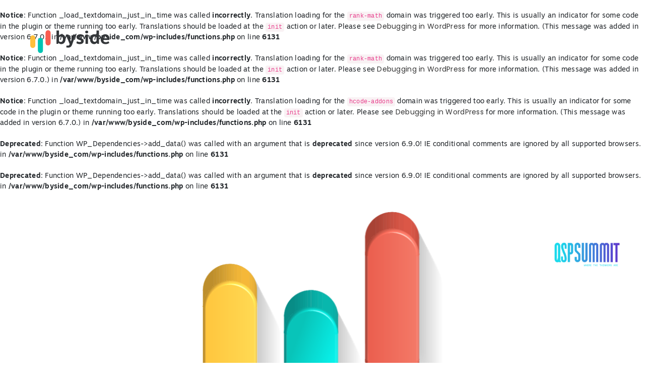

--- FILE ---
content_type: text/html; charset=UTF-8
request_url: https://byside.com/meet-byside/
body_size: 66213
content:
<br />
<b>Notice</b>:  Function _load_textdomain_just_in_time was called <strong>incorrectly</strong>. Translation loading for the <code>rank-math</code> domain was triggered too early. This is usually an indicator for some code in the plugin or theme running too early. Translations should be loaded at the <code>init</code> action or later. Please see <a href="https://developer.wordpress.org/advanced-administration/debug/debug-wordpress/">Debugging in WordPress</a> for more information. (This message was added in version 6.7.0.) in <b>/var/www/byside_com/wp-includes/functions.php</b> on line <b>6131</b><br />
<br />
<b>Notice</b>:  Function _load_textdomain_just_in_time was called <strong>incorrectly</strong>. Translation loading for the <code>rank-math</code> domain was triggered too early. This is usually an indicator for some code in the plugin or theme running too early. Translations should be loaded at the <code>init</code> action or later. Please see <a href="https://developer.wordpress.org/advanced-administration/debug/debug-wordpress/">Debugging in WordPress</a> for more information. (This message was added in version 6.7.0.) in <b>/var/www/byside_com/wp-includes/functions.php</b> on line <b>6131</b><br />
<br />
<b>Notice</b>:  Function _load_textdomain_just_in_time was called <strong>incorrectly</strong>. Translation loading for the <code>hcode-addons</code> domain was triggered too early. This is usually an indicator for some code in the plugin or theme running too early. Translations should be loaded at the <code>init</code> action or later. Please see <a href="https://developer.wordpress.org/advanced-administration/debug/debug-wordpress/">Debugging in WordPress</a> for more information. (This message was added in version 6.7.0.) in <b>/var/www/byside_com/wp-includes/functions.php</b> on line <b>6131</b><br />
<!DOCTYPE html>
<html lang="en-US" prefix="og: https://ogp.me/ns#" class="no-js">
	<head>
		<meta charset="UTF-8">
		<meta name="viewport" content="width=device-width,initial-scale=1.0,maximum-scale=1" />
		<link rel="profile" href="http://gmpg.org/xfn/11">
		<br />
<b>Deprecated</b>:  Function WP_Dependencies-&gt;add_data() was called with an argument that is <strong>deprecated</strong> since version 6.9.0! IE conditional comments are ignored by all supported browsers. in <b>/var/www/byside_com/wp-includes/functions.php</b> on line <b>6131</b><br />
<br />
<b>Deprecated</b>:  Function WP_Dependencies-&gt;add_data() was called with an argument that is <strong>deprecated</strong> since version 6.9.0! IE conditional comments are ignored by all supported browsers. in <b>/var/www/byside_com/wp-includes/functions.php</b> on line <b>6131</b><br />

<!-- Search Engine Optimization by Rank Math - https://s.rankmath.com/home -->
<title>Meet Byside - Byside</title>
<meta name="robots" content="follow, index, max-snippet:-1, max-video-preview:-1, max-image-preview:large"/>
<link rel="canonical" href="https://byside.com/meet-byside/" />
<meta property="og:locale" content="en_US" />
<meta property="og:type" content="article" />
<meta property="og:title" content="Meet Byside - Byside" />
<meta property="og:url" content="https://byside.com/meet-byside/" />
<meta property="og:site_name" content="Byside" />
<meta property="article:publisher" content="https://www.facebook.com/leadactivation/" />
<meta property="og:updated_time" content="2022-06-29T09:16:29+00:00" />
<meta name="twitter:card" content="summary_large_image" />
<meta name="twitter:title" content="Meet Byside - Byside" />
<meta name="twitter:label1" content="Time to read" />
<meta name="twitter:data1" content="11 minutes" />
<!-- /Rank Math WordPress SEO plugin -->

<link rel='dns-prefetch' href='//byside.com' />
<link rel='dns-prefetch' href='//use.typekit.net' />
<link rel="alternate" type="application/rss+xml" title="Byside &raquo; Feed" href="https://byside.com/feed/" />
<link rel="alternate" type="application/rss+xml" title="Byside &raquo; Comments Feed" href="https://byside.com/comments/feed/" />
<link rel="alternate" title="oEmbed (JSON)" type="application/json+oembed" href="https://byside.com/wp-json/oembed/1.0/embed?url=https%3A%2F%2Fbyside.com%2Fmeet-byside%2F" />
<link rel="alternate" title="oEmbed (XML)" type="text/xml+oembed" href="https://byside.com/wp-json/oembed/1.0/embed?url=https%3A%2F%2Fbyside.com%2Fmeet-byside%2F&#038;format=xml" />
<style id='wp-img-auto-sizes-contain-inline-css' type='text/css'>
img:is([sizes=auto i],[sizes^="auto," i]){contain-intrinsic-size:3000px 1500px}
/*# sourceURL=wp-img-auto-sizes-contain-inline-css */
</style>
<style id='wp-emoji-styles-inline-css' type='text/css'>

	img.wp-smiley, img.emoji {
		display: inline !important;
		border: none !important;
		box-shadow: none !important;
		height: 1em !important;
		width: 1em !important;
		margin: 0 0.07em !important;
		vertical-align: -0.1em !important;
		background: none !important;
		padding: 0 !important;
	}
/*# sourceURL=wp-emoji-styles-inline-css */
</style>
<style id='wp-block-library-inline-css' type='text/css'>
:root{--wp-block-synced-color:#7a00df;--wp-block-synced-color--rgb:122,0,223;--wp-bound-block-color:var(--wp-block-synced-color);--wp-editor-canvas-background:#ddd;--wp-admin-theme-color:#007cba;--wp-admin-theme-color--rgb:0,124,186;--wp-admin-theme-color-darker-10:#006ba1;--wp-admin-theme-color-darker-10--rgb:0,107,160.5;--wp-admin-theme-color-darker-20:#005a87;--wp-admin-theme-color-darker-20--rgb:0,90,135;--wp-admin-border-width-focus:2px}@media (min-resolution:192dpi){:root{--wp-admin-border-width-focus:1.5px}}.wp-element-button{cursor:pointer}:root .has-very-light-gray-background-color{background-color:#eee}:root .has-very-dark-gray-background-color{background-color:#313131}:root .has-very-light-gray-color{color:#eee}:root .has-very-dark-gray-color{color:#313131}:root .has-vivid-green-cyan-to-vivid-cyan-blue-gradient-background{background:linear-gradient(135deg,#00d084,#0693e3)}:root .has-purple-crush-gradient-background{background:linear-gradient(135deg,#34e2e4,#4721fb 50%,#ab1dfe)}:root .has-hazy-dawn-gradient-background{background:linear-gradient(135deg,#faaca8,#dad0ec)}:root .has-subdued-olive-gradient-background{background:linear-gradient(135deg,#fafae1,#67a671)}:root .has-atomic-cream-gradient-background{background:linear-gradient(135deg,#fdd79a,#004a59)}:root .has-nightshade-gradient-background{background:linear-gradient(135deg,#330968,#31cdcf)}:root .has-midnight-gradient-background{background:linear-gradient(135deg,#020381,#2874fc)}:root{--wp--preset--font-size--normal:16px;--wp--preset--font-size--huge:42px}.has-regular-font-size{font-size:1em}.has-larger-font-size{font-size:2.625em}.has-normal-font-size{font-size:var(--wp--preset--font-size--normal)}.has-huge-font-size{font-size:var(--wp--preset--font-size--huge)}.has-text-align-center{text-align:center}.has-text-align-left{text-align:left}.has-text-align-right{text-align:right}.has-fit-text{white-space:nowrap!important}#end-resizable-editor-section{display:none}.aligncenter{clear:both}.items-justified-left{justify-content:flex-start}.items-justified-center{justify-content:center}.items-justified-right{justify-content:flex-end}.items-justified-space-between{justify-content:space-between}.screen-reader-text{border:0;clip-path:inset(50%);height:1px;margin:-1px;overflow:hidden;padding:0;position:absolute;width:1px;word-wrap:normal!important}.screen-reader-text:focus{background-color:#ddd;clip-path:none;color:#444;display:block;font-size:1em;height:auto;left:5px;line-height:normal;padding:15px 23px 14px;text-decoration:none;top:5px;width:auto;z-index:100000}html :where(.has-border-color){border-style:solid}html :where([style*=border-top-color]){border-top-style:solid}html :where([style*=border-right-color]){border-right-style:solid}html :where([style*=border-bottom-color]){border-bottom-style:solid}html :where([style*=border-left-color]){border-left-style:solid}html :where([style*=border-width]){border-style:solid}html :where([style*=border-top-width]){border-top-style:solid}html :where([style*=border-right-width]){border-right-style:solid}html :where([style*=border-bottom-width]){border-bottom-style:solid}html :where([style*=border-left-width]){border-left-style:solid}html :where(img[class*=wp-image-]){height:auto;max-width:100%}:where(figure){margin:0 0 1em}html :where(.is-position-sticky){--wp-admin--admin-bar--position-offset:var(--wp-admin--admin-bar--height,0px)}@media screen and (max-width:600px){html :where(.is-position-sticky){--wp-admin--admin-bar--position-offset:0px}}

/*# sourceURL=wp-block-library-inline-css */
</style><style id='global-styles-inline-css' type='text/css'>
:root{--wp--preset--aspect-ratio--square: 1;--wp--preset--aspect-ratio--4-3: 4/3;--wp--preset--aspect-ratio--3-4: 3/4;--wp--preset--aspect-ratio--3-2: 3/2;--wp--preset--aspect-ratio--2-3: 2/3;--wp--preset--aspect-ratio--16-9: 16/9;--wp--preset--aspect-ratio--9-16: 9/16;--wp--preset--color--black: #000000;--wp--preset--color--cyan-bluish-gray: #abb8c3;--wp--preset--color--white: #ffffff;--wp--preset--color--pale-pink: #f78da7;--wp--preset--color--vivid-red: #cf2e2e;--wp--preset--color--luminous-vivid-orange: #ff6900;--wp--preset--color--luminous-vivid-amber: #fcb900;--wp--preset--color--light-green-cyan: #7bdcb5;--wp--preset--color--vivid-green-cyan: #00d084;--wp--preset--color--pale-cyan-blue: #8ed1fc;--wp--preset--color--vivid-cyan-blue: #0693e3;--wp--preset--color--vivid-purple: #9b51e0;--wp--preset--gradient--vivid-cyan-blue-to-vivid-purple: linear-gradient(135deg,rgb(6,147,227) 0%,rgb(155,81,224) 100%);--wp--preset--gradient--light-green-cyan-to-vivid-green-cyan: linear-gradient(135deg,rgb(122,220,180) 0%,rgb(0,208,130) 100%);--wp--preset--gradient--luminous-vivid-amber-to-luminous-vivid-orange: linear-gradient(135deg,rgb(252,185,0) 0%,rgb(255,105,0) 100%);--wp--preset--gradient--luminous-vivid-orange-to-vivid-red: linear-gradient(135deg,rgb(255,105,0) 0%,rgb(207,46,46) 100%);--wp--preset--gradient--very-light-gray-to-cyan-bluish-gray: linear-gradient(135deg,rgb(238,238,238) 0%,rgb(169,184,195) 100%);--wp--preset--gradient--cool-to-warm-spectrum: linear-gradient(135deg,rgb(74,234,220) 0%,rgb(151,120,209) 20%,rgb(207,42,186) 40%,rgb(238,44,130) 60%,rgb(251,105,98) 80%,rgb(254,248,76) 100%);--wp--preset--gradient--blush-light-purple: linear-gradient(135deg,rgb(255,206,236) 0%,rgb(152,150,240) 100%);--wp--preset--gradient--blush-bordeaux: linear-gradient(135deg,rgb(254,205,165) 0%,rgb(254,45,45) 50%,rgb(107,0,62) 100%);--wp--preset--gradient--luminous-dusk: linear-gradient(135deg,rgb(255,203,112) 0%,rgb(199,81,192) 50%,rgb(65,88,208) 100%);--wp--preset--gradient--pale-ocean: linear-gradient(135deg,rgb(255,245,203) 0%,rgb(182,227,212) 50%,rgb(51,167,181) 100%);--wp--preset--gradient--electric-grass: linear-gradient(135deg,rgb(202,248,128) 0%,rgb(113,206,126) 100%);--wp--preset--gradient--midnight: linear-gradient(135deg,rgb(2,3,129) 0%,rgb(40,116,252) 100%);--wp--preset--font-size--small: 13px;--wp--preset--font-size--medium: 20px;--wp--preset--font-size--large: 36px;--wp--preset--font-size--x-large: 42px;--wp--preset--spacing--20: 0.44rem;--wp--preset--spacing--30: 0.67rem;--wp--preset--spacing--40: 1rem;--wp--preset--spacing--50: 1.5rem;--wp--preset--spacing--60: 2.25rem;--wp--preset--spacing--70: 3.38rem;--wp--preset--spacing--80: 5.06rem;--wp--preset--shadow--natural: 6px 6px 9px rgba(0, 0, 0, 0.2);--wp--preset--shadow--deep: 12px 12px 50px rgba(0, 0, 0, 0.4);--wp--preset--shadow--sharp: 6px 6px 0px rgba(0, 0, 0, 0.2);--wp--preset--shadow--outlined: 6px 6px 0px -3px rgb(255, 255, 255), 6px 6px rgb(0, 0, 0);--wp--preset--shadow--crisp: 6px 6px 0px rgb(0, 0, 0);}:where(.is-layout-flex){gap: 0.5em;}:where(.is-layout-grid){gap: 0.5em;}body .is-layout-flex{display: flex;}.is-layout-flex{flex-wrap: wrap;align-items: center;}.is-layout-flex > :is(*, div){margin: 0;}body .is-layout-grid{display: grid;}.is-layout-grid > :is(*, div){margin: 0;}:where(.wp-block-columns.is-layout-flex){gap: 2em;}:where(.wp-block-columns.is-layout-grid){gap: 2em;}:where(.wp-block-post-template.is-layout-flex){gap: 1.25em;}:where(.wp-block-post-template.is-layout-grid){gap: 1.25em;}.has-black-color{color: var(--wp--preset--color--black) !important;}.has-cyan-bluish-gray-color{color: var(--wp--preset--color--cyan-bluish-gray) !important;}.has-white-color{color: var(--wp--preset--color--white) !important;}.has-pale-pink-color{color: var(--wp--preset--color--pale-pink) !important;}.has-vivid-red-color{color: var(--wp--preset--color--vivid-red) !important;}.has-luminous-vivid-orange-color{color: var(--wp--preset--color--luminous-vivid-orange) !important;}.has-luminous-vivid-amber-color{color: var(--wp--preset--color--luminous-vivid-amber) !important;}.has-light-green-cyan-color{color: var(--wp--preset--color--light-green-cyan) !important;}.has-vivid-green-cyan-color{color: var(--wp--preset--color--vivid-green-cyan) !important;}.has-pale-cyan-blue-color{color: var(--wp--preset--color--pale-cyan-blue) !important;}.has-vivid-cyan-blue-color{color: var(--wp--preset--color--vivid-cyan-blue) !important;}.has-vivid-purple-color{color: var(--wp--preset--color--vivid-purple) !important;}.has-black-background-color{background-color: var(--wp--preset--color--black) !important;}.has-cyan-bluish-gray-background-color{background-color: var(--wp--preset--color--cyan-bluish-gray) !important;}.has-white-background-color{background-color: var(--wp--preset--color--white) !important;}.has-pale-pink-background-color{background-color: var(--wp--preset--color--pale-pink) !important;}.has-vivid-red-background-color{background-color: var(--wp--preset--color--vivid-red) !important;}.has-luminous-vivid-orange-background-color{background-color: var(--wp--preset--color--luminous-vivid-orange) !important;}.has-luminous-vivid-amber-background-color{background-color: var(--wp--preset--color--luminous-vivid-amber) !important;}.has-light-green-cyan-background-color{background-color: var(--wp--preset--color--light-green-cyan) !important;}.has-vivid-green-cyan-background-color{background-color: var(--wp--preset--color--vivid-green-cyan) !important;}.has-pale-cyan-blue-background-color{background-color: var(--wp--preset--color--pale-cyan-blue) !important;}.has-vivid-cyan-blue-background-color{background-color: var(--wp--preset--color--vivid-cyan-blue) !important;}.has-vivid-purple-background-color{background-color: var(--wp--preset--color--vivid-purple) !important;}.has-black-border-color{border-color: var(--wp--preset--color--black) !important;}.has-cyan-bluish-gray-border-color{border-color: var(--wp--preset--color--cyan-bluish-gray) !important;}.has-white-border-color{border-color: var(--wp--preset--color--white) !important;}.has-pale-pink-border-color{border-color: var(--wp--preset--color--pale-pink) !important;}.has-vivid-red-border-color{border-color: var(--wp--preset--color--vivid-red) !important;}.has-luminous-vivid-orange-border-color{border-color: var(--wp--preset--color--luminous-vivid-orange) !important;}.has-luminous-vivid-amber-border-color{border-color: var(--wp--preset--color--luminous-vivid-amber) !important;}.has-light-green-cyan-border-color{border-color: var(--wp--preset--color--light-green-cyan) !important;}.has-vivid-green-cyan-border-color{border-color: var(--wp--preset--color--vivid-green-cyan) !important;}.has-pale-cyan-blue-border-color{border-color: var(--wp--preset--color--pale-cyan-blue) !important;}.has-vivid-cyan-blue-border-color{border-color: var(--wp--preset--color--vivid-cyan-blue) !important;}.has-vivid-purple-border-color{border-color: var(--wp--preset--color--vivid-purple) !important;}.has-vivid-cyan-blue-to-vivid-purple-gradient-background{background: var(--wp--preset--gradient--vivid-cyan-blue-to-vivid-purple) !important;}.has-light-green-cyan-to-vivid-green-cyan-gradient-background{background: var(--wp--preset--gradient--light-green-cyan-to-vivid-green-cyan) !important;}.has-luminous-vivid-amber-to-luminous-vivid-orange-gradient-background{background: var(--wp--preset--gradient--luminous-vivid-amber-to-luminous-vivid-orange) !important;}.has-luminous-vivid-orange-to-vivid-red-gradient-background{background: var(--wp--preset--gradient--luminous-vivid-orange-to-vivid-red) !important;}.has-very-light-gray-to-cyan-bluish-gray-gradient-background{background: var(--wp--preset--gradient--very-light-gray-to-cyan-bluish-gray) !important;}.has-cool-to-warm-spectrum-gradient-background{background: var(--wp--preset--gradient--cool-to-warm-spectrum) !important;}.has-blush-light-purple-gradient-background{background: var(--wp--preset--gradient--blush-light-purple) !important;}.has-blush-bordeaux-gradient-background{background: var(--wp--preset--gradient--blush-bordeaux) !important;}.has-luminous-dusk-gradient-background{background: var(--wp--preset--gradient--luminous-dusk) !important;}.has-pale-ocean-gradient-background{background: var(--wp--preset--gradient--pale-ocean) !important;}.has-electric-grass-gradient-background{background: var(--wp--preset--gradient--electric-grass) !important;}.has-midnight-gradient-background{background: var(--wp--preset--gradient--midnight) !important;}.has-small-font-size{font-size: var(--wp--preset--font-size--small) !important;}.has-medium-font-size{font-size: var(--wp--preset--font-size--medium) !important;}.has-large-font-size{font-size: var(--wp--preset--font-size--large) !important;}.has-x-large-font-size{font-size: var(--wp--preset--font-size--x-large) !important;}
/*# sourceURL=global-styles-inline-css */
</style>

<style id='classic-theme-styles-inline-css' type='text/css'>
/*! This file is auto-generated */
.wp-block-button__link{color:#fff;background-color:#32373c;border-radius:9999px;box-shadow:none;text-decoration:none;padding:calc(.667em + 2px) calc(1.333em + 2px);font-size:1.125em}.wp-block-file__button{background:#32373c;color:#fff;text-decoration:none}
/*# sourceURL=/wp-includes/css/classic-themes.min.css */
</style>
<link rel='stylesheet' id='js_composer_front-css' href='https://byside.com/wp-content/plugins/js_composer/assets/css/js_composer.min.css?ver=6.7.0' type='text/css' media='all' />
<link rel='stylesheet' id='hcode-animate-style-css' href='https://byside.com/wp-content/themes/h-code/assets/css/animate.css?ver=3.6.2' type='text/css' media='all' />
<link rel='stylesheet' id='hcode-bootstrap-css' href='https://byside.com/wp-content/themes/h-code/assets/css/bootstrap.css?ver=3.2.0' type='text/css' media='all' />
<link rel='stylesheet' id='hcode-et-line-icons-style-css' href='https://byside.com/wp-content/themes/h-code/assets/css/et-line-icons.css?ver=2.2' type='text/css' media='all' />
<link rel='stylesheet' id='hcode-font-awesome-style-css' href='https://byside.com/wp-content/themes/h-code/assets/css/font-awesome.min.css?ver=5.15.3' type='text/css' media='all' />
<link rel='stylesheet' id='hcode-magnific-popup-style-css' href='https://byside.com/wp-content/themes/h-code/assets/css/magnific-popup.css?ver=2.2' type='text/css' media='all' />
<link rel='stylesheet' id='hcode-owl-carousel-style-css' href='https://byside.com/wp-content/themes/h-code/assets/css/owl.carousel.css?ver=2.3.4' type='text/css' media='all' />
<link rel='stylesheet' id='hcode-owl-transitions-style-css' href='https://byside.com/wp-content/themes/h-code/assets/css/owl.transitions.css?ver=2.3.4' type='text/css' media='all' />
<link rel='stylesheet' id='hcode-text-effect-style-css' href='https://byside.com/wp-content/themes/h-code/assets/css/text-effect.css?ver=2.2' type='text/css' media='all' />
<link rel='stylesheet' id='hcode-menu-hamburger-style-css' href='https://byside.com/wp-content/themes/h-code/assets/css/menu-hamburger.css?ver=2.2' type='text/css' media='all' />
<link rel='stylesheet' id='hcode-mCustomScrollbar-style-css' href='https://byside.com/wp-content/themes/h-code/assets/css/jquery.mCustomScrollbar.css?ver=2.2' type='text/css' media='all' />
<link rel='stylesheet' id='hcode-style-css' href='https://byside.com/wp-content/themes/h-code/style.css?ver=2.2' type='text/css' media='all' />
<link rel='stylesheet' id='hcode-byside-font-css' href='https://use.typekit.net/qbt0lqx.css?ver=6.9' type='text/css' media='all' />
<link rel='stylesheet' id='hcode-byside-css' href='https://byside.com/wp-content/themes/h-code/assets/css/byside.css?ver=2.2' type='text/css' media='all' />
<link rel='stylesheet' id='hcode-responsive-style-css' href='https://byside.com/wp-content/themes/h-code/assets/css/responsive.css?ver=2.2' type='text/css' media='all' />
<link rel='stylesheet' id='hcode-extralayers-style-css' href='https://byside.com/wp-content/themes/h-code/assets/css/extralayers.css?ver=2.2' type='text/css' media='all' />
<script type="text/javascript" src="https://byside.com/wp-includes/js/jquery/jquery.min.js?ver=3.7.1" id="jquery-core-js"></script>
<script type="text/javascript" src="https://byside.com/wp-includes/js/jquery/jquery-migrate.min.js?ver=3.4.1" id="jquery-migrate-js"></script>
<link rel="https://api.w.org/" href="https://byside.com/wp-json/" /><link rel="alternate" title="JSON" type="application/json" href="https://byside.com/wp-json/wp/v2/pages/1655" /><link rel="EditURI" type="application/rsd+xml" title="RSD" href="https://byside.com/xmlrpc.php?rsd" />
<meta name="generator" content="WordPress 6.9" />
<link rel='shortlink' href='https://byside.com/?p=1655' />
<meta name="generator" content="Powered by WPBakery Page Builder - drag and drop page builder for WordPress."/>
<meta name="generator" content="Powered by Slider Revolution 6.5.5 - responsive, Mobile-Friendly Slider Plugin for WordPress with comfortable drag and drop interface." />
<link rel="icon" href="https://byside.com/wp-content/uploads/2022/01/favicon.png" sizes="32x32" />
<link rel="icon" href="https://byside.com/wp-content/uploads/2022/01/favicon.png" sizes="192x192" />
<link rel="apple-touch-icon" href="https://byside.com/wp-content/uploads/2022/01/favicon.png" />
<meta name="msapplication-TileImage" content="https://byside.com/wp-content/uploads/2022/01/favicon.png" />
<script type="text/javascript">function setREVStartSize(e){
			//window.requestAnimationFrame(function() {				 
				window.RSIW = window.RSIW===undefined ? window.innerWidth : window.RSIW;	
				window.RSIH = window.RSIH===undefined ? window.innerHeight : window.RSIH;	
				try {								
					var pw = document.getElementById(e.c).parentNode.offsetWidth,
						newh;
					pw = pw===0 || isNaN(pw) ? window.RSIW : pw;
					e.tabw = e.tabw===undefined ? 0 : parseInt(e.tabw);
					e.thumbw = e.thumbw===undefined ? 0 : parseInt(e.thumbw);
					e.tabh = e.tabh===undefined ? 0 : parseInt(e.tabh);
					e.thumbh = e.thumbh===undefined ? 0 : parseInt(e.thumbh);
					e.tabhide = e.tabhide===undefined ? 0 : parseInt(e.tabhide);
					e.thumbhide = e.thumbhide===undefined ? 0 : parseInt(e.thumbhide);
					e.mh = e.mh===undefined || e.mh=="" || e.mh==="auto" ? 0 : parseInt(e.mh,0);		
					if(e.layout==="fullscreen" || e.l==="fullscreen") 						
						newh = Math.max(e.mh,window.RSIH);					
					else{					
						e.gw = Array.isArray(e.gw) ? e.gw : [e.gw];
						for (var i in e.rl) if (e.gw[i]===undefined || e.gw[i]===0) e.gw[i] = e.gw[i-1];					
						e.gh = e.el===undefined || e.el==="" || (Array.isArray(e.el) && e.el.length==0)? e.gh : e.el;
						e.gh = Array.isArray(e.gh) ? e.gh : [e.gh];
						for (var i in e.rl) if (e.gh[i]===undefined || e.gh[i]===0) e.gh[i] = e.gh[i-1];
											
						var nl = new Array(e.rl.length),
							ix = 0,						
							sl;					
						e.tabw = e.tabhide>=pw ? 0 : e.tabw;
						e.thumbw = e.thumbhide>=pw ? 0 : e.thumbw;
						e.tabh = e.tabhide>=pw ? 0 : e.tabh;
						e.thumbh = e.thumbhide>=pw ? 0 : e.thumbh;					
						for (var i in e.rl) nl[i] = e.rl[i]<window.RSIW ? 0 : e.rl[i];
						sl = nl[0];									
						for (var i in nl) if (sl>nl[i] && nl[i]>0) { sl = nl[i]; ix=i;}															
						var m = pw>(e.gw[ix]+e.tabw+e.thumbw) ? 1 : (pw-(e.tabw+e.thumbw)) / (e.gw[ix]);					
						newh =  (e.gh[ix] * m) + (e.tabh + e.thumbh);
					}
					var el = document.getElementById(e.c);
					if (el!==null && el) el.style.height = newh+"px";					
					el = document.getElementById(e.c+"_wrapper");
					if (el!==null && el) {
						el.style.height = newh+"px";
						el.style.display = "block";
					}
				} catch(e){
					console.log("Failure at Presize of Slider:" + e)
				}					   
			//});
		  };</script>
		<style type="text/css" id="wp-custom-css">
			.section-testC2call{}
.section-testC2call h3{
	font-size: 32px;
	line-height: 52px;
	padding: 15% 15% 15% 0;
	color:#363636;
	font-weight: 700;
}
.section-testC2call h3 span{
	color:#ffffff;
}
@media only screen and (max-width: 40em){
	.section-testC2call{
		padding: 0 0 30px 0 !important;
	}
	.section-testC2call h3{
		font-size: 20px;
		line-height: 32px;
		padding: 5% 0;
		text-align:center
	}
}

@media (max-width: 991px){
	body .hcode-header-logo img {
	    max-width: 110px !important;
	}
}		</style>
		<style type="text/css" title="dynamic-css" class="options-output">body, input, textarea, select,.navbar-nav li.fas a,.navbar-nav li.far a,.navbar-nav li.fab a, .navbar-nav li.fas span, .navbar-nav li.far span, .navbar-nav li.fab span, .navbar-nav li.fas .dropdown-header, .navbar-nav li.far .dropdown-header, .navbar-nav li.fab .dropdown-header, footer ul li.menu-item.fas a, footer ul li.menu-item.far a, footer ul li.menu-item.fab a, .sidebar ul li.menu-item.fas a, .sidebar ul li.menu-item.far a, .sidebar ul li.menu-item.fab a{font-family:"Open Sans";}.alt-font, .cd-headline span{font-family:Oswald;}body{line-height:23px;font-size:13px;}.navbar .navbar-nav > li > a, .search-cart-header .subtitle{font-size:11px;}.top-cart .fa-shopping-cart, .search-cart-header i{font-size:13px;}.dropdown-header, .dropdown-menu, .simple-dropdown > ul.dropdown-menu > li a{font-size:11px;}h1{font-size:36px;}h2{font-size:24px;}h3{font-size:14px;}h4{font-size:16px;}h5{font-size:11px;}h6{font-size:13px;}h1.section-title{font-size:36px;}h2.section-title{font-size:24px;}h3.section-title{font-size:20px;}h5.section-title{font-size:14px;}h6.section-title{font-size:13px;}.text-small{line-height:15px;font-size:11px;}.text-med{line-height:26px;font-size:14px;}.text-large{line-height:24px;font-size:15px;}.text-extra-large{line-height:28px;font-size:16px;}.title-small{line-height:30px;font-size:20px;}.title-med{line-height:34px;font-size:24px;}.title-large{line-height:41px;font-size:28px;}.title-extra-large{line-height:43px;font-size:35px;}.page-title h1{font-size:20px;}.page-title span{font-size:14px;}.breadcrumb ul li{font-size:11px;}.breadcrumb ul > li+li:before{font-size:8px;}.page-title-shop h1{font-size:35px;}.page-title-small h1{font-size:18px;}.blog-details-headline{line-height:24px;font-size:18px;}.standard-post-meta{line-height:23px;font-size:11px;}.full-width-headline h2{line-height:55px;font-size:40px;}.full-width-headline .full-width-header-post-meta{line-height:23px;font-size:13px;}.blog-single-full-width-with-image-slider-headline{line-height:64px;font-size:50px;}.blog-headline .blog-single-full-width-with-image-slider-meta{line-height:23px;font-size:25px;}.bg-blck-overlay{background:rgba(0,0,0,0.85);}.bg-white{background:#FFFFFF;}.bg-yellow{background:#e6af2a;}.bg-deep-yellow{background:#f7f5e7;}.bg-golden-yellow{background:#c3bd86;}.bg-fast-yellow{background:#fdd947;}.bg-dark-gray{background:#252525;}.bg-mid-gray{background:#d4d4d4;}.bg-black{background:#000000;}.bg-green{background:#70bd5b;}.bg-gray{background:#f6f6f6;}.bg-yellow-ochre{background:#997546;}.bg-deep-brown{background:#544441;}.bg-orange{background:#c24742;}.bg-deep-orange{background:#f15a22;}.bg-fast-orange{background:#ff513b;}.bg-pink{background:#c2345f;}.bg-deep-red{background:#e75e50;}.bg-red{background:#d21616;}.bg-deep-pink{background:#e53878;}.bg-light-pink{background:#dc378e;}.bg-fast-pink{background:#ff1a56;}.bg-magenta{background:#d94378;}.bg-light-yellow{background:#f8f7f5;}.bg-dark-green{background:#60a532;}.bg-dark-blue{background:#3273a5;}.bg-violet{background:#6c407e;}.bg-light-gray{background:#f8f7f7;}.bg-light-gray2{background:#f4f4f4;}.bg-light-gray3{background:#fcfcfc;}.bg-slider{background:rgba(27,22,28,0.9);}.wide-separator-line{background:#e5e5e5;}.video-background{background:rgba(67,67,67,0.5);}.overlay-yellow{background:#ffca18;}.overlay-blue{background:#8ac4fe;}.overlay-gray{background:#f4f5f6;}.overlay-green{background:#71f1b9;}.transparent-header.shrink-nav{background:#ffffff;}.dropdown-menu, .simple-dropdown > ul.dropdown-menu > li > ul.mega-sub-menu, .navbar > .nav-header-container .navbar-nav.default-menu-wrapper > li.page_item_has_children .children, .navbar > .nav-header-container .navbar-nav.default-menu-wrapper > li.menu-item-has-children .sub-menu, .navbar > .nav-header-container .navbar-nav.default-menu-wrapper > li.page_item_has_children .children li .children, .navbar > .nav-header-container .navbar-nav.default-menu-wrapper > li.menu-item-has-children .sub-menu li .sub-menu{background:rgba(27,22,28,0.95);}.cart-content{background:rgba(27,22,28,0.95);}.white-header{background:#ffffff;}.white-header.shrink-nav{background:#ffffff;}.white-header .dropdown-menu, .white-header .simple-dropdown > ul.dropdown-menu > li > ul.mega-sub-menu, .navbar.white-header > .nav-header-container .navbar-nav.default-menu-wrapper > li.page_item_has_children .children, .navbar.white-header > .nav-header-container .navbar-nav.default-menu-wrapper > li.menu-item-has-children .sub-menu, .navbar.white-header > .nav-header-container .navbar-nav.default-menu-wrapper > li.page_item_has_children .children li .children, .navbar.white-header > .nav-header-container .navbar-nav.default-menu-wrapper > li.menu-item-has-children .sub-menu li .sub-menu{background:rgba(27,22,28,0.95);}.white-header .search-cart-header .cart-content{background:rgba(27,22,28,0.95);}.static-sticky, header .static-sticky{background:#ffffff;}.static-sticky.shrink-nav, header .static-sticky.shrink-nav{background:#ffffff;}header .static-sticky .dropdown-menu, header .static-sticky .simple-dropdown > ul.dropdown-menu > li > ul.mega-sub-menu, .static-sticky .dropdown-menu, .static-sticky .simple-dropdown > ul.dropdown-menu > li > ul.mega-sub-menu, .navbar.static-sticky > .nav-header-container .navbar-nav.default-menu-wrapper > li.page_item_has_children .children, .navbar.static-sticky > .nav-header-container .navbar-nav.default-menu-wrapper > li.menu-item-has-children .sub-menu, .navbar.static-sticky > .nav-header-container .navbar-nav.default-menu-wrapper > li.page_item_has_children .children li .children, .navbar.static-sticky > .nav-header-container .navbar-nav.default-menu-wrapper > li.menu-item-has-children .sub-menu li .sub-menu{background:rgba(27,22,28,0.95);}header .static-sticky .cart-content, .static-sticky .cart-content{background:rgba(27,22,28,0.95);}.static-sticky-gray, header .static-sticky-gray{background:#f6f6f6;}.static-sticky-gray.shrink-nav, header .static-sticky-gray.shrink-nav{background:#ffffff;}header .static-sticky-gray .dropdown-menu, header .static-sticky-gray .simple-dropdown > ul.dropdown-menu > li > ul.mega-sub-menu, .navbar.static-sticky-gray > .nav-header-container .navbar-nav.default-menu-wrapper > li.page_item_has_children .children, .navbar.static-sticky-gray > .nav-header-container .navbar-nav.default-menu-wrapper > li.menu-item-has-children .sub-menu, .navbar.static-sticky-gray > .nav-header-container .navbar-nav.default-menu-wrapper > li.page_item_has_children .children li .children, .navbar.static-sticky-gray > .nav-header-container .navbar-nav.default-menu-wrapper > li.menu-item-has-children .sub-menu li .sub-menu{background:rgba(27,22,28,0.95);}header .static-sticky-gray .cart-content{background:rgba(27,22,28,0.95);}.nav-dark{background:#000000;}.nav-dark.shrink-nav{background:#000000;}.nav-dark .dropdown-menu, .nav-dark .simple-dropdown > ul.dropdown-menu > li > ul.mega-sub-menu, .navbar.nav-dark > .nav-header-container .navbar-nav.default-menu-wrapper > li.page_item_has_children .children, .navbar.nav-dark > .nav-header-container .navbar-nav.default-menu-wrapper > li.menu-item-has-children .sub-menu, .navbar.nav-dark > .nav-header-container .navbar-nav.default-menu-wrapper > li.page_item_has_children .children li .children, .navbar.nav-dark > .nav-header-container .navbar-nav.default-menu-wrapper > li.menu-item-has-children .sub-menu li .sub-menu{background:rgba(0,0,0,0.9);}.nav-dark .cart-content{background:rgba(0,0,0,0.9);}.nav-dark-transparent{background:rgba(0,0,0,0.8);}.nav-dark-transparent.shrink-nav{background:rgba(0,0,0,0.8);}.nav-dark-transparent .dropdown-menu, .nav-dark-transparent .simple-dropdown > ul.dropdown-menu > li > ul.mega-sub-menu, .navbar.nav-dark-transparent > .nav-header-container .navbar-nav.default-menu-wrapper > li.page_item_has_children .children, .navbar.nav-dark-transparent > .nav-header-container .navbar-nav.default-menu-wrapper > li.menu-item-has-children .sub-menu, .navbar.nav-dark-transparent > .nav-header-container .navbar-nav.default-menu-wrapper > li.page_item_has_children .children li .children, .navbar.nav-dark-transparent > .nav-header-container .navbar-nav.default-menu-wrapper > li.menu-item-has-children .sub-menu li .sub-menu{background:rgba(0,0,0,0.9);}.nav-dark-transparent .cart-content{background:rgba(0,0,0,0.9);}.nav-light-transparent{background:rgba(255,255,255,0.8);}.nav-light-transparent.shrink-nav{background:rgba(255,255,255,0.8);}.nav-light-transparent .dropdown-menu, .nav-light-transparent .simple-dropdown > ul.dropdown-menu > li > ul.mega-sub-menu, .navbar.nav-light-transparent > .nav-header-container .navbar-nav.default-menu-wrapper > li.page_item_has_children .children, .navbar.nav-light-transparent > .nav-header-container .navbar-nav.default-menu-wrapper > li.menu-item-has-children .sub-menu, .navbar.nav-light-transparent > .nav-header-container .navbar-nav.default-menu-wrapper > li.page_item_has_children .children li .children, .navbar.nav-light-transparent > .nav-header-container .navbar-nav.default-menu-wrapper > li.menu-item-has-children .sub-menu li .sub-menu{background:rgba(0,0,0,0.9);}.nav-light-transparent .cart-content{background:rgba(0,0,0,0.9);}.non-sticky{background:#ffffff;}.non-sticky .dropdown-menu, .non-sticky .simple-dropdown > ul.dropdown-menu > li > ul.mega-sub-menu, .navbar.non-sticky > .nav-header-container .navbar-nav.default-menu-wrapper > li.page_item_has_children .children, .navbar.non-sticky > .nav-header-container .navbar-nav.default-menu-wrapper > li.menu-item-has-children .sub-menu, .navbar.non-sticky > .nav-header-container .navbar-nav.default-menu-wrapper > li.page_item_has_children .children li .children, .navbar.non-sticky > .nav-header-container .navbar-nav.default-menu-wrapper > li.menu-item-has-children .sub-menu li .sub-menu{background:rgba(0,0,0,0.9);}.non-sticky .cart-content{background:rgba(0,0,0,0.9);}.hamburger-menu1{background:#000000;}.full-width-pull-menu .menu-wrap{background:#1a1a1a;}.bg-hamburger-menu3{background:#ffffff;}body{color:#626262;}a{color:#000000;}a:hover{color:#575757;}h1, h2, h3, h4, h5{color:#000000;}.breadcrumb-white-text a, .breadcrumb-white-text li{color:#FFFFFF;}.breadcrumb-gray-text a, .breadcrumb-gray-text{color:#575757;}i{color:#9a9a9a;}.white-text{color:#FFFFFF;}.magenta-text{color:#d94378;}.orange-text{color:#ff513b;}.orange-light-text{color:#ef824c;}.deep-red-text{color:#e75e50;}.red-text{color:#d50f0f;}.black-text{color:#000000;}a.black-text-link, a.black-text-link i, footer ul.list-inline li a{color:#000000;}a.black-text-link:hover, a.black-text-link:hover i, footer ul.list-inline li a:hover{color:#858585;}a.white-text-link, a.white-text-link i{color:#FFFFFF;}a.white-text-link:hover, a.white-text-link:hover i{color:#ababab;}a.gray-text-link, footer ul li a{color:#626262;}a.gray-text-link:hover, footer ul li a:hover{color:#000000;}.yellow-text{color:#e6af2a;}.yellow-text2{color:#fdd947;}.fast-yellow-text{color:#f7d23d;}.pink-text{color:#d9378e;}.light-gray-text{color:#ababab;}.light-gray-text2, .blog-date, .blog-date a{color:#828282;}.deep-gray-text{color:#464646;}.deep-light-gray-text{color:#878787;}.gray-text{color:#7f7f7f;}.dark-gray-text{color:#373737;}.navbar .mobile-accordion-menu, .navbar > .nav-header-container .accordion-menu.mobile-accordion-menu .navbar-collapse{background:#000000;}.top-header-area{background:#000000;}</style><style type="text/css" data-type="vc_custom-css">.container-fluid{
    padding: 0 !important;
}

.container-fluid > .row{
    display: block !important;
}

.gray-box{
    margin-bottom:5px !important;
}

.marg-interface{
    margin-bottom: 58px !important;
}

input[type='email'].form-control{
    display: block;
    width: 100%;
    height: calc(1.5em + 0.75rem + 2px);
    padding: 0.375rem 0.75rem;
    font-size: 1rem;
    font-weight: 400;
    line-height: 1.5;
    color: #495057;
    background-color: #fff;
    background-clip: padding-box;
    border: 1px solid #ced4da;
    border-radius: 0.25rem;
    transition: border-color .15s ease-in-out,box-shadow .15s ease-in-out;
    border-color: rgba(0,0,0,.1);
    box-shadow: none;
}


@media (max-width: 575px){
	body .gray-box{
		padding:10% 10% 10% 10% !important;
	}
}

.bysideFooter{
    display: none;
}

.footer-landing .contacts-menu .social a {
    display: inline-block;
    margin-right: 5px;
}

.footer-landing .footer-social img{
    width: 29px;
    height: 29px;
}

.footer-landing .widget_media_image {
    display: inline-block;
    margin-right: 5px;
}

.footer-landing .contacts-menu .social {
    position: relative;
    display: inline-block;
    margin-bottom: 0;
}


.footer-landing .widget_media_image{
    display: inline-block;
    margin-right: 5px;
}

.footer-landing .contacts-menu{
    text-align:center;
    margin: 30px auto 0;
}

@media (max-width: 767px){
    .h1-style{
        font-size: 42px !important;
    }
    
    .row{
        display:block !important;
    }
}</style><noscript><style> .wpb_animate_when_almost_visible { opacity: 1; }</style></noscript><link rel="shortcut icon" href="" />
<link rel="apple-touch-icon" href="" />
<link rel="apple-touch-icon" sizes="72x72" href="" />
<link rel="apple-touch-icon" sizes="114x114" href="" />
<link rel="apple-touch-icon" sizes="149x149" href="" />
		<script>
	        var bysideWebcare_webcare_id = "DEMO_BYSIDE";
	        var bysideWebcare_lang = "en";
			var bysideWebcare_privacy = 1;
	    </script>
	    <script src="//cdn.byside.com/bwc_we1.js" type="text/javascript"></script>

	<link rel='stylesheet' id='rs-plugin-settings-css' href='https://byside.com/wp-content/plugins/revslider/public/assets/css/rs6.css?ver=6.5.5' type='text/css' media='all' />
<style id='rs-plugin-settings-inline-css' type='text/css'>
#rs-demo-id {}
/*# sourceURL=rs-plugin-settings-inline-css */
</style>
</head>
	<body class="wp-singular page-template-default page page-id-1655 wp-theme-h-code hcode-menu-custom-color wpb-js-composer js-comp-ver-6.7.0 vc_responsive">
		<!-- Google Tag Manager (noscript) -->
	<section class="parent-section no-padding post-1655 page type-page status-publish hentry">
    <div class="container-fluid">
        <div class="row">
        
            
                
                <div class="hcode-rich-snippet display-none"><span class="entry-title">Meet Byside</span><span class="author vcard"><a class="url fn n" href=https://byside.com/author/admin_byside/>admin_byside</a></span><span class="published">June 28, 2022</span><time class="updated" datetime="2022-06-29T09:16:29+00:00">June 29, 2022</time></div>
                <div class="entry-content">
                    <section class="no-padding sm-no-padding xs-no-padding no-margin sm-no-margin xs-no-margin"><div class="wpb_column hcode-column-container no-padding sm-no-padding xs-no-padding no-margin sm-no-margin xs-no-margin vc_col-sm-12 col-xs-mobile-fullwidth" data-front-class="no-padding sm-no-padding xs-no-padding no-margin sm-no-margin xs-no-margin col-xs-mobile-fullwidth"><div class="vc-column-innner-wrapper">
	<div class="wpb_raw_code wpb_content_element wpb_raw_html" >
		<div class="wpb_wrapper">
			<link rel="stylesheet" type="text/css" href="../wp-content/themes/h-code/meet-byside/css/bootstrap.min.css?2897">
	<link rel="stylesheet" type="text/css" href="../wp-content/themes/h-code/meet-byside/style.css?228">
	<link rel="stylesheet" type="text/css" href="../wp-content/themes/h-code/meet-byside/css/animate.min.css">
	<link href='https://fonts.googleapis.com/css?family=Poppins&display=swap&subset=latin,latin-ext' rel='stylesheet' type='text/css'>


<!-- Preloader -->
<div id="page-loading-blocs-notifaction" class="page-preloader"></div>
<!-- Preloader END -->


<!-- Main container -->
<div class="page-container">
    
<!-- bloc-1 -->
<div class="bloc none b-parallax d-bloc" id="bloc-1">
	<div class="parallax bg-dots-1">
	</div>
	<div class="container bloc-lg">
		<div class="row">
			<div class="col-lg-12 offset-lg-0 col medium-marg-bottom">
				<div class="row">
					<div class="col d-sm-block d-none">
						<a href="https://byside.com" target="_blank"><img decoding="async" src="../wp-content/themes/h-code/meet-byside/img/lazyload-ph.png" data-src="../wp-content/themes/h-code/meet-byside/img/Byside-logo.png" class="img-fluid float-lg-none fixed-logo lazyload" alt="Byside logo" /></a>
					</div>
					<div class="col d-sm-block d-none">
						<img decoding="async" src="../wp-content/themes/h-code/meet-byside/img/lazyload-ph.png" data-src="../wp-content/themes/h-code/meet-byside/img/QSPSUMMIT.png" class="img-fluid float-lg-right img-qspsumm-style lazyload" alt="QSPSUMMIT" />
					</div>
				</div><img decoding="async" src="../wp-content/themes/h-code/meet-byside/img/lazyload-ph.png" data-src="../wp-content/themes/h-code/meet-byside/img/logo-3d.png" class="img-fluid mx-auto d-block img-style scroll-fx-zoom-push lazyload" alt="logo 3d" />
				<h3 class="mg-md text-lg-center mx-auto d-block text-md-center text-w-80 text-sm-center text-center">
					<strong>Thank you for visiting<br>us&nbsp;at QSP Summit!</strong><br>
				</h3>
				<h2 class="text-lg-center mx-auto d-block text-md-center text-w-80 text-sm-center text-center mg-clear">
					Let&rsquo;s discover the power<br>of Lead Activation<br>
				</h2>
			</div>
		</div>
		<div class="row">
			<div class="col">
				<img decoding="async" src="../wp-content/themes/h-code/meet-byside/img/lazyload-ph.png" data-src="../wp-content/themes/h-code/meet-byside/img/header.png" class="img-fluid mx-auto d-block scroll-fx-zoom-pull img-contacts lazyload" alt="contacts group" />
			</div>
		</div>
		<div class="row">
			<div class="col-lg-12 offset-lg-0 col">
				<div class="animated fadeInUp medium-marg-bottom" data-appear-anim-style="fadeInUp">
					<h1 class="text-lg-center mx-auto d-block mg-clear text-md-center text-w-80 text-sm-center animated fadeIn text-center" data-appear-anim-style="fadeIn">
						We are the Lead<br>Activation company!<br>
					</h1>
					<div class="row">
						<div class="col">
						</div>
						<div class="col">
							<h4 class="text-lg-center mx-auto d-block mg-md small-marg-bottom text-md-center text-sm-center animated fadeIn animDelay02 text-center" data-appear-anim-style="fadeIn">
								BySide helps companies turn visitors into buyers, designing and executing marketing and sales strategies on all channels - fully digital, offline, or both - integrating them through automation and personalisation.
							</h4>
						</div>
						<div class="col">
						</div>
					</div>
				</div>
			</div>
		</div>
		<div class="row">
			<div class="col small-marg-bottom animated puffIn none animDelay02" data-appear-anim-style="puffIn">
				<img decoding="async" class="img-fluid icon-vertical mx-auto d-block lazyload" src="../wp-content/themes/h-code/meet-byside/img/lazyload-ph.png" data-src="../wp-content/themes/h-code/meet-byside/img/leadhub.png" alt="icon 4" />
				<h2 class="text-lg-center mx-auto d-block mg-clear text-md-center text-w-80 text-sm-center animated fadeIn text-center h1-style" data-appear-anim-style="fadeIn">
					Lead Activation Hub<br>
				</h2>
				<h4 class="text-lg-center text-md-center mx-auto d-block text-sm-center text-center text-w-lg mg-lg">
					Marketing, Sales and Customer Experience in one single solution.
				</h4><!--<img decoding="async" src="../wp-content/themes/h-code/meet-byside/img/lazyload-ph.png" data-src="../wp-content/themes/h-code/meet-byside/img/Glass1.png" class="img-fluid mx-auto d-block bloc1 scroll-fx-up-in lazyload" alt="1" /><img decoding="async" src="../wp-content/themes/h-code/meet-byside/img/lazyload-ph.png" data-src="../wp-content/themes/h-code/meet-byside/img/Glass2.png" class="img-fluid mx-auto d-block bloc2 scroll-fx-up-in lazyload" alt="2" /><img decoding="async" src="../wp-content/themes/h-code/meet-byside/img/lazyload-ph.png" data-src="../wp-content/themes/h-code/meet-byside/img/Glass3.png" class="img-fluid mx-auto d-block bloc2 scroll-fx-up-in lazyload" alt="2" /><img decoding="async" src="../wp-content/themes/h-code/meet-byside/img/lazyload-ph.png" data-src="../wp-content/themes/h-code/meet-byside/img/Glass4.png" class="img-fluid mx-auto d-block bloc2 scroll-fx-up-in lazyload" alt="2" /><img decoding="async" src="../wp-content/themes/h-code/meet-byside/img/lazyload-ph.png" data-src="../wp-content/themes/h-code/meet-byside/img/Glass5.png" class="img-fluid mx-auto d-block bloc2 scroll-fx-up-in lazyload" alt="2" /><img decoding="async" src="../wp-content/themes/h-code/meet-byside/img/lazyload-ph.png" data-src="../wp-content/themes/h-code/meet-byside/img/Glass6.png" class="img-fluid mx-auto d-block bloc2 scroll-fx-up-in lazyload" alt="2" />
				<h4 class="mg-md text-lg-center h5-style">
					Most digital mature companies are still here.<br><strong>Our mission is to move them to the top!</strong><br>
				</h4>-->
			</div>
		</div>
		<div class="row large-marg-bottom">
			<div class="col-md-4 col-lg-5 offset-lg-1">
				<div class="box-shadow animated zoomIn" data-appear-anim-style="zoomIn">
					<div class="text-center text-lg-center">
						<img decoding="async" class="img-fluid icon-vertical lazyload" src="../wp-content/themes/h-code/meet-byside/img/lazyload-ph.png" data-src="../wp-content/themes/h-code/meet-byside/img/Marketing.png" alt="icon 3" />
						<h3 class="mg-md">
							<strong>marketing cloud</strong>
						</h3>
						<h5 class="mg-md">
							An end-to-end digital marketing toolbox,<br>designed with flexibility in mind.<br>
						</h5>
						<p class="gray-box text-lg-center text-w-md mx-auto d-block mg-clear">
							Tracking &amp; analytics
						</p>
						<p class="gray-box text-lg-center text-w-md mx-auto d-block mg-clear">
							DATA &amp; AUDIENCE MANAGEMENT
						</p>
						<p class="gray-box text-lg-center text-w-md mx-auto d-block mg-clear">
							OPTIMISATION &amp; ENGAGEMENT
						</p>
						<p class="gray-box text-lg-center text-w-md mx-auto d-block mg-clear">
							INTEGRATIONS
						</p>
						<p class="gray-box text-lg-center text-w-md mx-auto d-block mg-clear">
							SECURITY
						</p><img decoding="async" src="../wp-content/themes/h-code/meet-byside/img/lazyload-ph.png" data-src="../wp-content/themes/h-code/meet-byside/img/interface1.png" class="img-fluid mx-auto d-block lazyload" alt="interface1" />
					</div>
				</div>
			</div>
			<div class="col-md-4 col-lg-5">
				<div class="box-shadow animated zoomIn animDelay02" data-appear-anim-style="zoomIn">
					<div class="text-center">
						<img decoding="async" class="img-fluid icon-vertical lazyload" src="../wp-content/themes/h-code/meet-byside/img/lazyload-ph.png" data-src="../wp-content/themes/h-code/meet-byside/img/Contactcentre.png" alt="icon 4" />
						<h3 class="mg-md">
							<strong>cloud contact centre</strong>
						</h3>
						<h5 class="mg-md">
							Digital experience and<br>Contact Centre integrated.<br>
						</h5>
						<p class="gray-box text-lg-center text-w-md mx-auto d-block mg-clear">
							CHANNELS
						</p>
						<p class="gray-box text-lg-center text-w-md mx-auto d-block mg-clear">
							CALL MANAGEMENT
						</p>
						<p class="gray-box text-lg-center text-w-md mx-auto d-block mg-clear">
							CONTACT MANAGEMENT
						</p>
						<p class="gray-box text-lg-center text-w-md mx-auto d-block mg-clear marg-interface">
							REPORTING &amp; MONITORING
						</p><img decoding="async" src="../wp-content/themes/h-code/meet-byside/img/lazyload-ph.png" data-src="../wp-content/themes/h-code/meet-byside/img/interface2.png" class="img-fluid mx-auto d-block mg-md lazyload" alt="interface2" />
					</div>
				</div>
			</div>
		</div>
	</div>
</div>
<!-- bloc-1 END -->

<!-- bloc-4 -->
<div class="bloc tc-tomato bgc-snow" id="bloc-4">
	<div class="container bloc-lg">
		<div class="row">
			<div class="col">
				<h2 class="mx-auto d-block text-lg-center text-md-center text-sm-center scroll-fx-up-in animated fadeInUp scroll-fx-down-out text-center text-w-lg mg-md" data-appear-anim-style="fadeInUp">
					Brands winning&nbsp;with Lead Activation<br>
				</h2>
				<h4 class="text-lg-center mx-auto d-block mg-clear text-md-center text-sm-center animated fadeInUp scroll-fx-down-out text-center text-w-lg" data-appear-anim-style="fadeInUp">
					We are increasing conversion rates for corporate brands in Telecommunications, Banking, Insurance, Utilities and Retail across
				</h4>
				<h5 class="text-lg-center mx-auto d-block tc-tomato mg-lg text-md-center animated fadeInUp scroll-fx-down-out text-w-90 text-center" data-appear-anim-style="fadeInUp">
					21 countries.
				</h5><img decoding="async" src="../wp-content/themes/h-code/meet-byside/img/lazyload-ph.png" data-src="https://byside.com/wp-content/uploads/2022/06/logos-clientes.png" class="img-fluid mx-auto d-block img-protected large-marg-bottom scroll-fx-zoom-pull lazyload" alt="clients" />
			</div>
		</div>
		<div class="row">
			<div class="col">
				<h2 class="mx-auto d-block text-lg-center mg-clear medium-marg-bottom text-md-center text-sm-center scroll-fx-up-in animated fadeInUp scroll-fx-down-out text-center" data-appear-anim-style="fadeInUp">
					Where we are<br>
				</h2><img decoding="async" src="../wp-content/themes/h-code/meet-byside/img/lazyload-ph.png" data-src="../wp-content/themes/h-code/meet-byside/img/byside-locations.svg" class="img-fluid mx-auto d-block medium-marg-bottom scroll-fx-zoom-pull lazyload" alt="byside locations" />
			</div>
		</div>
	</div>
</div>
<!-- bloc-4 END -->

<!-- bloc-4 -->
<div class="bloc d-bloc b-parallax " id="bloc-4">
	<div class="parallax bg-dots-bottom bg-b-edge">
	</div>
	<div class="container bloc-lg bloc-xl-lg">
		<div class="row animated fadeInUp voffset-lg" data-appear-anim-style="fadeInUp">
			<div class="col large-marg-bottom">
				<h2 class="mx-auto d-block text-lg-center text-md-center text-sm-center text-center mg-md">
					Get the Lead Activation Book
				</h2>
				<h5 class="mg-md mx-auto d-block text-lg-center text-md-center text-sm-center text-w-lg">
					Find out how focusing on Lead Activation helped companies like yours improve conversion rates by 50%.<br>
				</h5>
				<div class="text-center">
					<img decoding="async" src="../wp-content/themes/h-code/meet-byside/img/lazyload-ph.png" data-src="../wp-content/themes/h-code/meet-byside/img/download.png" class="img-fluid mx-auto d-block lazyload" alt="download" /><a href="https://byside.com/wp-content/uploads/2022/06/Lead-Activation-Book_ebook.pdf" class="btn btn-d btn-lg btn-color" target="_blank">FREE DOWNLOAD</a>
				</div>
			</div>
		</div>
		<div class="row">
			<div class="col">
				<div class="gray-box-bottom large-marg-bottom animated fadeInUp" data-appear-anim-style="fadeInUp">
					<div class="row">
						<div class="col">
							<h2 class="mx-auto d-block text-lg-left top-marg mg-md">
								Ready to see<br>it in action?
							</h2>
						</div>
						<div class="col d-sm-block d-block">
                            <script type='text/javascript'>bysideWebcare_placeholder('2022_meet_byside');</script>
						</div>
					</div>
				</div>
			</div>
		</div>
		<div class="row">
			<div class="col">
				<a href="https://byside.com" target="_blank"><img decoding="async" src="../wp-content/themes/h-code/meet-byside/img/lazyload-ph.png" data-src="../wp-content/themes/h-code/meet-byside/img/logo-vertical.png" class="img-fluid mx-auto d-block img-logo-vertic-style scroll-fx-up-in lazyload" alt="logo vertical" /></a>
				<div>
					<div class="row">
						<div class="col">
						</div>
						<div class="col align-self-center text-lg-center">
							<p class="p-style text-center">
								<strong>Stay connected for tips,<br>updates &amp; resources.</strong><br>
							</p>
						</div>
						<div class="col">
						</div>
					</div>
				</div>
                <div class="footer-landing">
                    <div class="contacts-menu">
                        <div class="footer-social social">
                            <div id="media_image-2" class="widget_media_image">
                                <a href="https://www.instagram.com/byside.leadactivation" target="_blank" rel="noopener">
                                    <img decoding="async" width="1" height="1" src="https://byside.com/wp-content/uploads/2022/03/byside-instagram.svg" class="image wp-image-299  attachment-medium size-medium" alt="" loading="lazy" style="max-width: 100%; height: auto;">
                                </a>
                            </div>
                            <div id="media_image-3" class="widget_media_image">
                                <a href="https://www.facebook.com/leadactivation/" target="_blank" rel="noopener">
                                    <img decoding="async" width="1" height="1" src="https://byside.com/wp-content/uploads/2022/03/byside-facebook.svg" class="image wp-image-297  attachment-medium size-medium" alt="" loading="lazy" style="max-width: 100%; height: auto;">
                                </a>
                            </div>
                            <div id="media_image-4" class="widget_media_image">
                                <a href="https://www.linkedin.com/company/byside/" target="_blank" rel="noopener">
                                    <img decoding="async" width="1" height="1" src="https://byside.com/wp-content/uploads/2022/03/byside-linkedin.svg" class="image wp-image-302  attachment-medium size-medium" alt="" loading="lazy" style="max-width: 100%; height: auto;">
                                </a>
                            </div>
                        </div>
                    </div>
                </div>
			</div>
		</div>
	</div>
</div>
<!-- bloc-4 END -->

</div>
<!-- Main container END -->
    


<!-- Additional JS -->
<script src="../wp-content/themes/h-code/meet-byside/js/jquery.min.js?9249"></script>
<script src="../wp-content/themes/h-code/meet-byside/js/bootstrap.bundle.min.js?6598"></script>
<script src="../wp-content/themes/h-code/meet-byside/js/blocs.min.js?8299"></script>
<script src="../wp-content/themes/h-code/meet-byside/js/jqBootstrapValidation.js"></script>
<script src="../wp-content/themes/h-code/meet-byside/js/formHandler.js?3458"></script>
<script src="../wp-content/themes/h-code/meet-byside/js/lazysizes.min.js" defer></script>
<script src="../wp-content/themes/h-code/meet-byside/js/universal-parallax.min.js?3963"></script>
<script src="../wp-content/themes/h-code/meet-byside/js/scrollFX.js?3633"></script>
<!-- Additional JS END -->
		</div>
	</div>
</div></div></section>
                </div>
                                    
            
        </div>
    </div>
</section>
<footer class="hcode-main-footer" id="bysideFooter">
	<a class="scrollToTop scrolltotop-position-right" href="javascript:void(0);"><i class="fas fa-angle-up"></i></a></footer>

		<script type="text/javascript">
			window.RS_MODULES = window.RS_MODULES || {};
			window.RS_MODULES.modules = window.RS_MODULES.modules || {};
			window.RS_MODULES.waiting = window.RS_MODULES.waiting || [];
			window.RS_MODULES.defered = true;
			window.RS_MODULES.moduleWaiting = window.RS_MODULES.moduleWaiting || {};
			window.RS_MODULES.type = 'compiled';
		</script>
		<script type="speculationrules">
{"prefetch":[{"source":"document","where":{"and":[{"href_matches":"/*"},{"not":{"href_matches":["/wp-*.php","/wp-admin/*","/wp-content/uploads/*","/wp-content/*","/wp-content/plugins/*","/wp-content/themes/h-code/*","/*\\?(.+)"]}},{"not":{"selector_matches":"a[rel~=\"nofollow\"]"}},{"not":{"selector_matches":".no-prefetch, .no-prefetch a"}}]},"eagerness":"conservative"}]}
</script>
<script type="text/javascript" src="https://byside.com/wp-content/plugins/revslider/public/assets/js/rbtools.min.js?ver=6.5.5" defer async id="tp-tools-js"></script>
<script type="text/javascript" src="https://byside.com/wp-content/plugins/revslider/public/assets/js/rs6.min.js?ver=6.5.5" defer async id="revmin-js"></script>
<script type="text/javascript" src="https://byside.com/wp-content/themes/h-code/assets/js/modernizr.js?ver=2.7.2" id="hcode-modernizr-js"></script>
<script type="text/javascript" src="https://byside.com/wp-content/themes/h-code/assets/js/bootstrap.js?ver=3.2.0" id="hcode-bootstrap-js"></script>
<script type="text/javascript" src="https://byside.com/wp-content/themes/h-code/assets/js/bootstrap-hover-dropdown.js?ver=2.2.1" id="bootstrap-hover-dropdown-js"></script>
<script type="text/javascript" src="https://byside.com/wp-content/themes/h-code/assets/js/jquery.easing.1.3.js?ver=1.3" id="hcode-jquery-easing-js"></script>
<script type="text/javascript" src="https://byside.com/wp-content/themes/h-code/assets/js/skrollr.min.js?ver=1.0" id="hcode-skrollr-js"></script>
<script type="text/javascript" src="https://byside.com/wp-content/themes/h-code/assets/js/jquery.viewport.mini.js?ver=1.0" id="hcode-viewport-js"></script>
<script type="text/javascript" src="https://byside.com/wp-content/themes/h-code/assets/js/jquery.smooth-scroll.min.js?ver=2.2.0" id="hcode-smooth-scroll-js"></script>
<script type="text/javascript" src="https://byside.com/wp-content/themes/h-code/assets/js/wow.min.js?ver=1.1.3" id="hcode-wow-js"></script>
<script type="text/javascript" src="https://byside.com/wp-content/themes/h-code/assets/js/page-scroll.js?ver=1.4.9" id="hcode-page-scroll-js"></script>
<script type="text/javascript" src="https://byside.com/wp-content/themes/h-code/assets/js/jquery.easypiechart.js?ver=1.0" id="hcode-easypiechart-js"></script>
<script type="text/javascript" src="https://byside.com/wp-content/themes/h-code/assets/js/jquery.parallax.js?ver=1.1.3" id="hcode-parallax-js"></script>
<script type="text/javascript" src="https://byside.com/wp-content/themes/h-code/assets/js/jquery.isotope.min.js?ver=3.0.6" id="hcode-isotope-js"></script>
<script type="text/javascript" src="https://byside.com/wp-content/themes/h-code/assets/js/owl.carousel.min.js?ver=2.3.4" id="hcode-owl-carousel-js"></script>
<script type="text/javascript" src="https://byside.com/wp-content/themes/h-code/assets/js/jquery.magnific-popup.min.js?ver=1.0" id="hcode-magnific-popup-js"></script>
<script type="text/javascript" src="https://byside.com/wp-content/themes/h-code/assets/js/popup-gallery.js?ver=2.2" id="hcode-popup-gallery-js"></script>
<script type="text/javascript" src="https://byside.com/wp-content/themes/h-code/assets/js/jquery.appear.js?ver=0.3.6" id="hcode-appear-scroll-js"></script>
<script type="text/javascript" src="https://byside.com/wp-content/themes/h-code/assets/js/text-effect.js?ver=1.0" id="hcode-text-effect-js"></script>
<script type="text/javascript" src="https://byside.com/wp-content/themes/h-code/assets/js/jquery.countdown.min.js?ver=2.2.0" id="hcode-counter-js"></script>
<script type="text/javascript" src="https://byside.com/wp-content/themes/h-code/assets/js/jquery.fitvids.js?ver=1.1" id="hcode-fitvids-js"></script>
<script type="text/javascript" src="https://byside.com/wp-content/themes/h-code/assets/js/imagesloaded.pkgd.min.js?ver=4.1.4" id="hcode-imagesloaded-js"></script>
<script type="text/javascript" src="https://byside.com/wp-content/themes/h-code/assets/js/jquery.placeholder.min.js?ver=2.3.1" id="hcode-ie-placeholder-js"></script>
<script type="text/javascript" src="https://byside.com/wp-content/themes/h-code/assets/js/classie.js?ver=1.0.1" id="hcode-classie-js"></script>
<script type="text/javascript" src="https://byside.com/wp-content/themes/h-code/assets/js/hamburger-menu.js?ver=2.2" id="hcode-hamburger-menu-js"></script>
<script type="text/javascript" src="https://byside.com/wp-content/themes/h-code/assets/js/jquery.mCustomScrollbar.concat.min.js?ver=3.1.13" id="hcode-mcustomscrollbar-js"></script>
<script type="text/javascript" src="https://byside.com/wp-content/themes/h-code/assets/js/infinite-scroll.js?ver=2.1.0" id="infinite-scroll-js"></script>
<script type="text/javascript" src="https://byside.com/wp-content/themes/h-code/assets/js/background-srcset.js?ver=2.1.0" id="background-srcset-js"></script>
<script type="text/javascript" id="hcodemain-js-extra">
/* <![CDATA[ */
var hcodeajaxurl = {"ajaxurl":"https://byside.com/wp-admin/admin-ajax.php","theme_url":"https://byside.com/wp-content/themes/h-code","loading_image":"https://byside.com/wp-content/themes/h-code/assets/images/spin.gif"};
var hcode_infinite_scroll_message = {"message":"All Post Loaded"};
var simpleLikes = {"ajaxurl":"https://byside.com/wp-admin/admin-ajax.php","like":"Like","unlike":"Unlike"};
//# sourceURL=hcodemain-js-extra
/* ]]> */
</script>
<script type="text/javascript" src="https://byside.com/wp-content/themes/h-code/assets/js/main.js?ver=2.2" id="hcodemain-js"></script>
<script type="text/javascript" src="https://byside.com/wp-content/plugins/js_composer/assets/js/dist/js_composer_front.min.js?ver=6.7.0" id="wpb_composer_front_js-js"></script>
<script id="wp-emoji-settings" type="application/json">
{"baseUrl":"https://s.w.org/images/core/emoji/17.0.2/72x72/","ext":".png","svgUrl":"https://s.w.org/images/core/emoji/17.0.2/svg/","svgExt":".svg","source":{"concatemoji":"https://byside.com/wp-includes/js/wp-emoji-release.min.js?ver=6.9"}}
</script>
<script type="module">
/* <![CDATA[ */
/*! This file is auto-generated */
const a=JSON.parse(document.getElementById("wp-emoji-settings").textContent),o=(window._wpemojiSettings=a,"wpEmojiSettingsSupports"),s=["flag","emoji"];function i(e){try{var t={supportTests:e,timestamp:(new Date).valueOf()};sessionStorage.setItem(o,JSON.stringify(t))}catch(e){}}function c(e,t,n){e.clearRect(0,0,e.canvas.width,e.canvas.height),e.fillText(t,0,0);t=new Uint32Array(e.getImageData(0,0,e.canvas.width,e.canvas.height).data);e.clearRect(0,0,e.canvas.width,e.canvas.height),e.fillText(n,0,0);const a=new Uint32Array(e.getImageData(0,0,e.canvas.width,e.canvas.height).data);return t.every((e,t)=>e===a[t])}function p(e,t){e.clearRect(0,0,e.canvas.width,e.canvas.height),e.fillText(t,0,0);var n=e.getImageData(16,16,1,1);for(let e=0;e<n.data.length;e++)if(0!==n.data[e])return!1;return!0}function u(e,t,n,a){switch(t){case"flag":return n(e,"\ud83c\udff3\ufe0f\u200d\u26a7\ufe0f","\ud83c\udff3\ufe0f\u200b\u26a7\ufe0f")?!1:!n(e,"\ud83c\udde8\ud83c\uddf6","\ud83c\udde8\u200b\ud83c\uddf6")&&!n(e,"\ud83c\udff4\udb40\udc67\udb40\udc62\udb40\udc65\udb40\udc6e\udb40\udc67\udb40\udc7f","\ud83c\udff4\u200b\udb40\udc67\u200b\udb40\udc62\u200b\udb40\udc65\u200b\udb40\udc6e\u200b\udb40\udc67\u200b\udb40\udc7f");case"emoji":return!a(e,"\ud83e\u1fac8")}return!1}function f(e,t,n,a){let r;const o=(r="undefined"!=typeof WorkerGlobalScope&&self instanceof WorkerGlobalScope?new OffscreenCanvas(300,150):document.createElement("canvas")).getContext("2d",{willReadFrequently:!0}),s=(o.textBaseline="top",o.font="600 32px Arial",{});return e.forEach(e=>{s[e]=t(o,e,n,a)}),s}function r(e){var t=document.createElement("script");t.src=e,t.defer=!0,document.head.appendChild(t)}a.supports={everything:!0,everythingExceptFlag:!0},new Promise(t=>{let n=function(){try{var e=JSON.parse(sessionStorage.getItem(o));if("object"==typeof e&&"number"==typeof e.timestamp&&(new Date).valueOf()<e.timestamp+604800&&"object"==typeof e.supportTests)return e.supportTests}catch(e){}return null}();if(!n){if("undefined"!=typeof Worker&&"undefined"!=typeof OffscreenCanvas&&"undefined"!=typeof URL&&URL.createObjectURL&&"undefined"!=typeof Blob)try{var e="postMessage("+f.toString()+"("+[JSON.stringify(s),u.toString(),c.toString(),p.toString()].join(",")+"));",a=new Blob([e],{type:"text/javascript"});const r=new Worker(URL.createObjectURL(a),{name:"wpTestEmojiSupports"});return void(r.onmessage=e=>{i(n=e.data),r.terminate(),t(n)})}catch(e){}i(n=f(s,u,c,p))}t(n)}).then(e=>{for(const n in e)a.supports[n]=e[n],a.supports.everything=a.supports.everything&&a.supports[n],"flag"!==n&&(a.supports.everythingExceptFlag=a.supports.everythingExceptFlag&&a.supports[n]);var t;a.supports.everythingExceptFlag=a.supports.everythingExceptFlag&&!a.supports.flag,a.supports.everything||((t=a.source||{}).concatemoji?r(t.concatemoji):t.wpemoji&&t.twemoji&&(r(t.twemoji),r(t.wpemoji)))});
//# sourceURL=https://byside.com/wp-includes/js/wp-emoji-loader.min.js
/* ]]> */
</script>

<!-- <script src="https://byside.com/wp-content/themes/h-code/assets/js/vendor/jquery.min.js"></script> -->
<script src="https://byside.com/wp-content/themes/h-code/assets/js/vendor/swiper.min.js"></script>
<script src="https://byside.com/wp-content/themes/h-code/assets/js/vendor/skrollr.min.js"></script>

<script src="https://cdnjs.cloudflare.com/ajax/libs/ScrollMagic/2.0.8/ScrollMagic.min.js"></script>
<script src="https://cdnjs.cloudflare.com/ajax/libs/ScrollMagic/2.0.8/plugins/debug.addIndicators.min.js"></script>

<script src="https://cdnjs.cloudflare.com/ajax/libs/gsap/1.16.1/TweenMax.min.js"></script>
<script src="https://cdnjs.cloudflare.com/ajax/libs/ScrollMagic/2.0.1/plugins/animation.gsap.js"></script>


<script src="https://byside.com/wp-content/themes/h-code/assets/js/byside.js"></script>
</body>
</html>


--- FILE ---
content_type: text/css
request_url: https://byside.com/wp-content/themes/h-code/assets/css/byside.css?ver=2.2
body_size: 198791
content:
/************MEDIA QUERIES******************/
/* Small only */
/* medium */
/* large */
/* X large */
/* X Super large */
/* height */
/* Extra grid for foudation */
.container {
  width:100%;
}
.entry-content .container{
	max-width: 80rem;
}
.entry-content .feature_nav{
	margin: 0 0 40px 0;
}
.row {
    margin-left: 0 !important;
    margin-right: 0 !important;
}
.container {
  padding-left: 0;
  padding-right: 0;
}
@media only screen and (min-width: 40em) {

  .container {
    padding-left: 0;
    padding-right: 0;
  }
  .entry-content .container{
	  padding-left: 25px;
      padding-right: 25px;
  }
}
@media only screen and (min-width: 40em) {

  .container {
    padding-left: 0;
    padding-right: 0;
  }
  .entry-content .container{
	  padding-left: 35px;
      padding-right: 35px;
  }
}

@media screen and (max-width: 94.99875em) {

  .show-for-xlarge {
    display: none !important;
  }
}
@media print, screen and (min-width: 95em) {

  .grid-x > .xlarge-auto {
    -webkit-box-flex: 1;
    -webkit-flex: 1 1 0px;
    -ms-flex: 1 1 0px;
    flex: 1 1 0px;
    width: auto;
  }


  .grid-x > .xlarge-shrink, .grid-x > .xlarge-1, .grid-x > .xlarge-2, .grid-x > .xlarge-3, .grid-x > .xlarge-4, .grid-x > .xlarge-5, .grid-x > .xlarge-6, .grid-x > .xlarge-7, .grid-x > .xlarge-8, .grid-x > .xlarge-9, .grid-x > .xlarge-10, .grid-x > .xlarge-11, .grid-x > .xlarge-12 {
    -webkit-box-flex: 0;
    -webkit-flex: 0 0 auto;
    -ms-flex: 0 0 auto;
    flex: 0 0 auto;
  }


  .grid-x > .xlarge-shrink {
    width: auto;
  }


  .grid-x > .xlarge-1 {
    width: 8.33333%;
  }


  .grid-x > .xlarge-2 {
    width: 16.66667%;
  }


  .grid-x > .xlarge-3 {
    width: 25%;
  }


  .grid-x > .xlarge-4 {
    width: 33.33333%;
  }


  .grid-x > .xlarge-5 {
    width: 41.66667%;
  }


  .grid-x > .xlarge-6 {
    width: 50%;
  }


  .grid-x > .xlarge-7 {
    width: 58.33333%;
  }


  .grid-x > .xlarge-8 {
    width: 66.66667%;
  }


  .grid-x > .xlarge-9 {
    width: 75%;
  }


  .grid-x > .xlarge-10 {
    width: 83.33333%;
  }


  .grid-x > .xlarge-11 {
    width: 91.66667%;
  }


  .grid-x > .xlarge-12 {
    width: 100%;
  }


  .xlarge-offset-0 {
    margin-left: 0%;
  }


  .grid-margin-x > .xlarge-offset-0 {
    margin-left: calc(0% + 0.9375rem);
  }


  .xlarge-offset-1 {
    margin-left: 8.33333%;
  }


  .grid-margin-x > .xlarge-offset-1 {
    margin-left: calc(8.33333% + 0.9375rem);
  }


  .xlarge-offset-2 {
    margin-left: 16.66667%;
  }


  .grid-margin-x > .xlarge-offset-2 {
    margin-left: calc(16.66667% + 0.9375rem);
  }


  .xlarge-offset-3 {
    margin-left: 25%;
  }


  .grid-margin-x > .xlarge-offset-3 {
    margin-left: calc(25% + 0.9375rem);
  }


  .xlarge-offset-4 {
    margin-left: 33.33333%;
  }


  .grid-margin-x > .xlarge-offset-4 {
    margin-left: calc(33.33333% + 0.9375rem);
  }


  .xlarge-offset-5 {
    margin-left: 41.66667%;
  }


  .grid-margin-x > .xlarge-offset-5 {
    margin-left: calc(41.66667% + 0.9375rem);
  }


  .xlarge-offset-6 {
    margin-left: 50%;
  }


  .grid-margin-x > .xlarge-offset-6 {
    margin-left: calc(50% + 0.9375rem);
  }


  .xlarge-offset-7 {
    margin-left: 58.33333%;
  }


  .grid-margin-x > .xlarge-offset-7 {
    margin-left: calc(58.33333% + 0.9375rem);
  }


  .xlarge-offset-8 {
    margin-left: 66.66667%;
  }


  .grid-margin-x > .xlarge-offset-8 {
    margin-left: calc(66.66667% + 0.9375rem);
  }


  .xlarge-offset-9 {
    margin-left: 75%;
  }


  .grid-margin-x > .xlarge-offset-9 {
    margin-left: calc(75% + 0.9375rem);
  }


  .xlarge-offset-10 {
    margin-left: 83.33333%;
  }


  .grid-margin-x > .xlarge-offset-10 {
    margin-left: calc(83.33333% + 0.9375rem);
  }


  .xlarge-offset-11 {
    margin-left: 91.66667%;
  }


  .grid-margin-x > .xlarge-offset-11 {
    margin-left: calc(91.66667% + 0.9375rem);
  }
}
html {
  max-width: 100%;
  max-height: 100%;
  overflow-y: inherit !important;
}

body {
  font-family: "motiva-sans", sans-serif !important;
  font-size: 13px;
  font-size: 0.8125rem;
  color: #363636;
  font-weight: 300;
  line-height: 1.4;
  background: #ffffff;
  width: 100%;
  max-width: 100%;
  margin: 0;
  overflow-x: hidden;
  overflow-y: inherit !important;
  -webkit-font-smoothing: antialiased;
  -moz-osx-font-smoothing: grayscale;
  -webkit-backface-visibility: hidden;
  backface-visibility: visible;
}
@media only screen and (min-width: 40em) {

  body {
    font-size: 14px !important;
    font-size: 0.875rem !important;
  }
}

* {
  box-sizing: border-box;
  -webkit-tap-highlight-color: transparent;
  outline: none;
}

section {
  width: 100%;
  overflow: hidden;
}
section.first-section {
  padding-top: 100px;
}
@media only screen and (min-width: 64em) {

  section.first-section {
    padding-top: 220px;
  }
}
section.mb-null {
  margin-bottom: 0;
}
section.no-padding {
  padding: 0;
}
section.no-top-padding {
  padding-top: 0;
}
section.no-bottom-padding {
  padding-bottom: 0;
}

@media only screen and (min-width: 40em) {

  .side-padding {
    padding-left: 50px;
    padding-right: 50px;
  }
}

.relative {
  position: relative;
}

.w-100 {
  width: 100%;
}

.v-100 {
  height: 100vh;
}

p {
  color: #363636;
  line-height: 1.6;
}
p:first-of-type {
  margin-top: 0;
}
p:last-of-type {
  margin-bottom: 0;
}
@media only screen and (min-width: 64em) {

  p.description {
    font-size: 18px;
    font-size: 1.125rem;
  }
}
@media only screen and (min-width: 95em) {

  p.description {
    font-size: 20px;
    font-size: 1.25rem;
  }
}
p.big {
  font-weight: 700;
  font-size: 17px;
  font-size: 1.0625rem;
}
@media only screen and (min-width: 64em) {

  p.big {
    font-size: 24px;
    font-size: 1.5rem;
    line-height: 1.4;
  }
}
p .small {
  font-size: 14px;
  font-size: 0.875rem;
}

b, strong {
  font-weight: 700;
}

.text-left {
  text-align: left;
}

.text-center {
  text-align: center;
}

.text-right {
  text-align: right;
}

.mb-xsmall, p.mb-xsmall {
  margin-bottom: 5px !important;
}
@media only screen and (min-width: 40em) {

  .mb-xsmall, p.mb-xsmall {
    margin-bottom: 10px !important;
  }
}

.mb-small, p.mb-small {
  margin-bottom: 12px !important;
}
@media only screen and (min-width: 64em) {

  .mb-small, p.mb-small {
    margin-bottom: 30px !important;
  }
}

.mb-medium, p.mb-medium {
  margin-bottom: 20px !important;
}
@media only screen and (min-width: 40em) {

  .mb-medium, p.mb-medium {
    margin-bottom: 50px !important;
  }
}
@media only screen and (min-width: 40em) {

  .mb-medium, p.mb-medium {
    margin-bottom: 40px !important;
  }
}

.mb-large, p.mb-large {
  margin-bottom: 20px !important;
}
@media only screen and (min-width: 40em) {

  .mb-large, p.mb-large {
    margin-bottom: 30px !important;
  }
}
@media only screen and (min-width: 64em) {

  .mb-large, p.mb-large {
    margin-bottom: 50px !important;
  }
}

.mb-xlarge, p.mb-xlarge {
  margin-bottom: 40px !important;
}
@media only screen and (min-width: 40em) {

  .mb-xlarge, p.mb-xlarge {
    margin-bottom: 60px !important;
  }
}
@media only screen and (min-width: 64em) {

  .mb-xlarge, p.mb-xlarge {
    margin-bottom: 80px !important;
  }
}

.mt-xsmall {
  margin-top: 5px !important;
}
@media only screen and (min-width: 40em) {

  .mt-xsmall {
    margin-top: 10px !important;
  }
}

.mt-small {
  margin-top: 10px !important;
}
@media only screen and (min-width: 40em) {

  .mt-small {
    margin-top: 15px !important;
  }
}

.mt-medium {
  margin-top: 20px !important;
}
@media only screen and (min-width: 40em) {

  .mt-medium {
    margin-top: 30px !important;
  }
}

.mt-large {
  margin-top: 30px !important;
}
@media only screen and (min-width: 40em) {

  .mt-large {
    margin-top: 50px !important;
  }
}

.mr-small {
  margin-right: 5px !important;
}
@media only screen and (min-width: 40em) {

  .mr-small {
    margin-right: 10px !important;
  }
}

.mr-medium {
  margin-right: 10px !important;
}
@media only screen and (min-width: 40em) {

  .mr-medium {
    margin-right: 15px !important;
  }
}

.light-bg-color {
  background-color: #FBF8F6;
}

.bg-red {
  background-color: #FB685B !important;
}

.bg-green {
  background-color: #0ABDAF !important;
}

.bg-yellow {
  background-color: #FFC403 !important;
}

.text-green {
  color: #00C4B3;
}

.text-yellow {
  color: #FFBF3C;
}

.text-red {
  color: #F95D50;
}

.block_companies {
  padding-bottom: 25px;
  padding-top: 0;
}
@media only screen and (min-width: 64em) {

  .block_companies {
    padding-bottom: 100px;
  }
}
.block_companies .title {
  margin-bottom: 15px;
}
@media only screen and (min-width: 64em) {

  .block_companies .title {
    margin-bottom: 40px;
  }
}
@media only screen and (min-width: 64em) {

  .block_companies p {
    margin-bottom: 60px;
  }
}
.block_companies .companies-slide {
  padding-top: 40px;
  padding-bottom: 70px;
  margin-bottom: 65px;
}
@media only screen and (min-width: 64em) {

  .block_companies .companies-slide {
    padding-bottom: 100px;
    margin-bottom: 75px;
  }
}
.block_companies .companies-slide .swiper-wrapper {
  -ms-flex-align: center;
  align-items: center;
}
.block_companies .companies-slide .swiper-wrapper .swiper-slide {
  width: 50%;
}
@media only screen and (min-width: 40em) {

  .block_companies .companies-slide .swiper-wrapper .swiper-slide {
    width: 25%;
  }
}
@media only screen and (min-width: 64em) {

  .block_companies .companies-slide .swiper-wrapper .swiper-slide {
    width: 20%;
  }
}
.block_companies .companies-slide .swiper-wrapper .swiper-slide span {
  display: block;
  max-width: 258px;
  padding: 0 32px;
}
.block_companies .companies-slide .swiper-wrapper .swiper-slide span img {
  max-height: 70px;
}

.swiper-container .swiper-button-next, .swiper-container .swiper-button-prev {
  position: absolute;
  width: 64px;
  left: 50%;
  top: inherit;
  bottom: 0;
  background-image: none;
  transform: translate(-50%, 0);
}

.swiper-container .swiper-button-prev {
  margin-left: -50px;
}

.swiper-container .swiper-button-next {
  margin-left: 50px;
}

.swiper-container.customers-slide .swiper-button-next, .swiper-container.customers-slide .swiper-button-prev {
  top: 50%;
  width: 35px;
  height: 22px;
}

.swiper-container.customers-slide .swiper-button-prev {
  margin-left: 0px;
  right: inherit;
  left: 2%;
  top: 50%;
  transform: translate(0%, -50%);
}
@media only screen and (min-width: 40em) {

  .swiper-container.customers-slide .swiper-button-prev {
    left: 8.7%;
  }
}
@media only screen and (min-width: 95em) {

  .swiper-container.customers-slide .swiper-button-prev {
    left: 14%;
  }
}

.swiper-container.customers-slide .swiper-button-next {
  margin-left: 0px;
  left: inherit;
  right: 2%;
  top: 50%;
  transform: translate(0%, -50%);
}
@media only screen and (min-width: 40em) {

  .swiper-container.customers-slide .swiper-button-next {
    right: 8.7%;
  }
}
@media only screen and (min-width: 95em) {

  .swiper-container.customers-slide .swiper-button-next {
    right: 14%;
  }
}

.swiper-container.swiper-container-horizontal > .swiper-pagination-bullets .swiper-pagination-bullet {
  width: 6px;
  height: 6px;
  background-color: #EAE4E1;
  opacity: 1;
  transition: all 0.1s ease-in-out;
}
@media only screen and (min-width: 40em) {

  .swiper-container.swiper-container-horizontal > .swiper-pagination-bullets .swiper-pagination-bullet {
    width: 12px;
    height: 12px;
    margin: 0 7px;
  }
}
.swiper-container.swiper-container-horizontal > .swiper-pagination-bullets .swiper-pagination-bullet.swiper-pagination-bullet-active {
  background-color: #363636;
  transform: scale(1.4);
}

.section_why-byside {
  padding-top: 66px;
}
@media only screen and (min-width: 64em) {

  .section_why-byside {
    padding-top: 90px;
  }
}
@media only screen and (min-width: 95em) {

  .section_why-byside {
    padding-top: 120px;
  }
}
.section_why-byside .title {
  margin-bottom: 25px;
}
@media only screen and (min-width: 40em) {

  .section_why-byside .title {
    margin-bottom: 50px;
  }
}
@media only screen and (min-width: 64em) {

  .section_why-byside .title {
    margin-bottom: 80px;
  }
}
@media only screen and (min-width: 95em) {

  .section_why-byside .title {
    margin-bottom: 100px;
  }
}

.block_customers {
  padding-top: 30px;
  padding-left: 0;
  padding-right: 0;
}
@media only screen and (min-width: 64em) {

  .block_customers {
    padding-top: 70px;
  }
}
.block_customers .title {
  font-size: 22px;
  font-size: 1.375rem;
  font-weight: 800;
}
@media only screen and (min-width: 40em) {

  .block_customers .title {
    font-size: 34px;
    font-size: 2.125rem;
  }
}
@media only screen and (min-width: 64em) {

  .block_customers .title {
    font-size: 46px;
    font-size: 2.875rem;
    margin-bottom: 40px;
  }
}
.block_customers .customers-slide {
  padding-top: 40px;
  padding-bottom: 80px;
}
@media only screen and (min-width: 40em) {

  .block_customers .customers-slide {
    padding-bottom: 90px;
  }
}
@media only screen and (min-width: 64em) {

  .block_customers .customers-slide {
    padding-bottom: 90px;
  }
}
.block_customers .customers-slide .swiper-wrapper .swiper-slide {
  width: 85%;
  height: auto;
}
@media only screen and (min-width: 40em) {

  .block_customers .customers-slide .swiper-wrapper .swiper-slide {
    width: 80%;
  }
}
@media only screen and (min-width: 95em) {

  .block_customers .customers-slide .swiper-wrapper .swiper-slide {
    width: 70%;
  }
}
.block_customers .customers-slide .swiper-wrapper .swiper-slide .swiper-slide-wrapper {
  height: 100%;
  padding: 0 10px;
}
@media only screen and (min-width: 40em) {

  .block_customers .customers-slide .swiper-wrapper .swiper-slide .swiper-slide-wrapper {
    padding: 0 20px;
  }
}
.block_customers .customers-slide .swiper-wrapper .swiper-slide .swiper-slide-wrapper .swiper-slide-content {
  display: -webkit-box;
  display: -ms-flexbox;
  display: flex;
  -ms-flex-pack: center;
  justify-content: center;
  -ms-flex-align: center;
  align-items: center;
  height: 100%;
  padding: 30px 30px 20px 30px;
  background-color: #FBF8F6;
  border-radius: 12px;
}
@media only screen and (min-width: 40em) {

  .block_customers .customers-slide .swiper-wrapper .swiper-slide .swiper-slide-wrapper .swiper-slide-content {
    padding: 50px 40px 46px 40px;
  }
}
.block_customers .customers-slide .swiper-wrapper .swiper-slide .swiper-slide-wrapper .image {
  display: table;
  width: 100px;
  height: 100px;
  border-radius: 50%;
  overflow: hidden;
  margin: 0 auto 15px auto;
}
@media only screen and (min-width: 40em) {

  .block_customers .customers-slide .swiper-wrapper .swiper-slide .swiper-slide-wrapper .image {
    width: 144px;
    height: 144px;
    margin: 0 40px 0 0;
  }
}
@media only screen and (min-width: 64em) {

  .block_customers .customers-slide .swiper-wrapper .swiper-slide .swiper-slide-wrapper .image {
    width: 244px;
    height: 244px;
  }
}
.block_customers .customers-slide .swiper-wrapper .swiper-slide .swiper-slide-wrapper .image img {
  width: 100%;
}
.block_customers .customers-slide .swiper-wrapper .swiper-slide .swiper-slide-wrapper .text {
  padding: 0 10px;
}
@media only screen and (min-width: 40em) {

  .block_customers .customers-slide .swiper-wrapper .swiper-slide .swiper-slide-wrapper .text {
    max-width: 600px;
  }
}
@media only screen and (min-width: 64em) {

  .block_customers .customers-slide .swiper-wrapper .swiper-slide .swiper-slide-wrapper .text {
    max-width: 1000px;
  }
}
.block_customers .customers-slide .swiper-wrapper .swiper-slide .swiper-slide-wrapper .text p {
  font-size: 15px;
  font-size: 0.9375rem;
  font-weight: 700;
  font-style: italic;
  margin-bottom: 32px;
  line-height: 1.4;
}
@media only screen and (min-width: 40em) {

  .block_customers .customers-slide .swiper-wrapper .swiper-slide .swiper-slide-wrapper .text p {
    text-align: left;
  }
}
@media only screen and (min-width: 64em) {

  .block_customers .customers-slide .swiper-wrapper .swiper-slide .swiper-slide-wrapper .text p {
    font-size: 20px;
    font-size: 1.25rem;
  }
}
.block_customers .customers-slide .swiper-wrapper .swiper-slide .swiper-slide-wrapper .text p span {
  color: #F95D50;
}
.block_customers .customers-slide .swiper-wrapper .swiper-slide .swiper-slide-wrapper .text .bottom {
  text-align: center;
}
@media only screen and (min-width: 40em) {

  .block_customers .customers-slide .swiper-wrapper .swiper-slide .swiper-slide-wrapper .text .bottom {
    display: -webkit-box;
    display: -ms-flexbox;
    display: flex;
    -webkit-box-align: center;
    -ms-flex-align: center;
    align-items: center;
    text-align: left;
  }
}
.block_customers .customers-slide .swiper-wrapper .swiper-slide .swiper-slide-wrapper .text .bottom .logo {
  display: inline-block;
  max-width: 90px;
}
.block_customers .customers-slide .swiper-wrapper .swiper-slide .swiper-slide-wrapper .text .bottom .logo span {
  display: block;
}
@media only screen and (min-width: 40em) {

  .block_customers .customers-slide .swiper-wrapper .swiper-slide .swiper-slide-wrapper .text .bottom .logo span {
    margin-right: 15px;
  }
}
.block_customers .customers-slide .swiper-wrapper .swiper-slide .swiper-slide-wrapper .text .bottom .logo img {
  max-height: 55px;
}
.block_customers .customers-slide .swiper-wrapper .swiper-slide .swiper-slide-wrapper .text .author {
  font-size: 13px;
  font-size: 0.8125rem;
  font-weight: 600;
}
@media only screen and (min-width: 40em) {

  .block_customers .customers-slide .swiper-wrapper .swiper-slide .swiper-slide-wrapper .text .author {
    text-align: left;
  }
}
@media only screen and (min-width: 64em) {

  .block_customers .customers-slide .swiper-wrapper .swiper-slide .swiper-slide-wrapper .text .author {
    font-size: 17px;
    font-size: 1.0625rem;
  }
}
.block_customers .customers-slide .swiper-wrapper .swiper-slide .swiper-slide-wrapper .text .author span {
  display: block;
  font-size: 9px;
  font-size: 0.5625rem;
}
@media only screen and (min-width: 64em) {

  .block_customers .customers-slide .swiper-wrapper .swiper-slide .swiper-slide-wrapper .text .author span {
    font-size: 11px;
    font-size: 0.6875rem;
  }
}
.block_customers .customers-slide .swiper-pagination {
  bottom: 50px;
  padding: 5px;
}

.block_simple-text-image .text-wrapper {
  text-align: center;
  -ms-flex-pack: center;
  justify-content: center;
}
@media only screen and (min-width: 40em) {

  .block_simple-text-image .text-wrapper {
    text-align: left;
    -ms-flex-pack: start;
    justify-content: start;
  }
}
.block_simple-text-image .text-wrapper .title {
  display: -webkit-box;
  display: -ms-flexbox;
  display: flex;
  font-size: 22px;
  font-size: 1.375rem;
  margin-bottom: 15px;
}
@media only screen and (min-width: 64em) {

  .block_simple-text-image .text-wrapper .title {
    font-size: 32px;
    font-size: 2rem;
    margin-bottom: 20px;
  }
}
@media only screen and (min-width: 40em) {

  .block_simple-text-image .text-wrapper .title {
    display: -webkit-box;
    display: -ms-flexbox;
    display: flex;
  }
}
.block_simple-text-image .text-wrapper .title span {
  font-size: 22px;
  font-size: 1.375rem;
}
@media only screen and (min-width: 64em) {

  .block_simple-text-image .text-wrapper .title span {
    font-size: 32px;
    font-size: 2rem;
  }
}
.block_simple-text-image .text-wrapper .title .small {
  display: block;
  font-size: 13px;
  font-size: 0.8125rem;
}
.block_simple-text-image .text-wrapper p {
  margin-bottom: 15px;
}
@media only screen and (min-width: 40em) {

  .block_simple-text-image .text-wrapper p.description {
    margin-bottom: 60px;
  }
}
.block_simple-text-image .text-wrapper .icon {
  display: block;
  width: 50px;
  margin: 0 auto 16px auto;
}
@media only screen and (min-width: 40em) {

  .block_simple-text-image .text-wrapper .icon {
    margin: 0 16px 0 0;
  }
}
@media only screen and (min-width: 64em) {

  .block_simple-text-image .text-wrapper .icon {
    width: 72px;
  }
}
.block_simple-text-image .text-wrapper .icon img {
  width: 100%;
}
.block_simple-text-image .item {
  position: relative;
  padding-bottom: 25px;
}
.block_simple-text-image .item .circle-number {
  display: -webkit-box;
  display: -ms-flexbox;
  display: flex;
  -webkit-box-pack: center;
  -ms-flex-pack: center;
  justify-content: center;
  -webkit-box-align: center;
  -ms-flex-align: center;
  align-items: center;
  font-size: 16px;
  font-size: 1rem;
  font-weight: 800;
  width: 36px;
  min-width: 36px;
  height: 36px;
  background-color: #fff;
  border-radius: 50%;
  margin-right: 4px;
  transform: translate(-10px, 0);
}
@media only screen and (min-width: 40em) {

  .block_simple-text-image .item .circle-number {
    position: absolute;
  }
}
.block_simple-text-image.type-2 .item {
  margin-bottom: 40px;
}
@media only screen and (min-width: 64em) {

  .block_simple-text-image.type-2 .item {
    margin-bottom: 140px;
  }
}
.block_simple-text-image.type-2 .title {
  display: -webkit-box;
  display: -ms-flexbox;
  display: flex;
  font-size: 22px;
  font-size: 1.375rem;
  margin-bottom: 18px;
}
@media only screen and (min-width: 64em) {

  .block_simple-text-image.type-2 .title {
    font-size: 36px;
    font-size: 2.25rem;
    margin-bottom: 48px;
  }
}
.block_simple-text-image.type-2 .title .text {
  font-size: 22px;
  font-size: 1.375rem;
}
@media only screen and (min-width: 64em) {

  .block_simple-text-image.type-2 .title .text {
    font-size: 36px;
    font-size: 2.25rem;
  }
}
.block_simple-text-image.type-2 .title .number {
  font-size: 26px;
  font-size: 1.625rem;
  min-width: 40px;
}
@media only screen and (min-width: 64em) {

  .block_simple-text-image.type-2 .title .number {
    font-size: 60px;
    font-size: 3.75rem;
    min-width: 85px;
  }
}
.block_simple-text-image.type-2 .title .number span {
  display: inline-block;
}
.block_simple-text-image.type-2 .title .number span.small {
  font-size: 16px;
  font-size: 1rem;
}
@media only screen and (min-width: 64em) {

  .block_simple-text-image.type-2 .title .number span.small {
    font-size: 36px;
    font-size: 2.25rem;
  }
}
.block_simple-text-image.type-2 .title .text .small {
  display: block;
  font-size: 10px;
  font-size: 0.625rem;
}
@media only screen and (min-width: 64em) {

  .block_simple-text-image.type-2 .title .text .small {
    font-size: 18px;
    font-size: 1.125rem;
  }
}
.block_simple-text-image.type-2 p {
  padding-left: 40px;
}
@media only screen and (min-width: 64em) {

  .block_simple-text-image.type-2 p {
    font-size: 17px;
    font-size: 1.0625rem;
    padding-left: 85px;
  }
}
.block_simple-text-image.type-2 .image-wrapper {
  margin-bottom: 20px;
}

.block_intro .text-wrapper {
  -ms-flex-pack: center;
  justify-content: center;
}
@media only screen and (min-width: 40em) {

  .block_intro .text-wrapper {
    position: absolute;
    width: 100%;
    -ms-flex-pack: start;
    justify-content: start;
  }
}
.block_intro .text-wrapper .title,
.block_intro .text-wrapper p {
  text-align: center;
}
@media only screen and (min-width: 40em) {

  .block_intro .text-wrapper .title,
  .block_intro .text-wrapper p {
    text-align: left;
  }
}
.block_intro .image-wrapper {
  padding-top: 32px;
}
@media only screen and (min-width: 40em) {

  .block_intro .image-wrapper {
    padding-top: 78px;
  }
}
@media only screen and (min-width: 64em) {

  .block_intro .image-wrapper {
    padding-top: 142px;
  }
}

.block_page_intro .text-wrapper {
  -ms-flex-pack: center;
  justify-content: center;
}
@media only screen and (min-width: 40em) {

  .block_page_intro .text-wrapper {
    width: 100%;
    -ms-flex-pack: start;
    justify-content: start;
  }
}
.block_page_intro .text-wrapper .title,
.block_page_intro .text-wrapper p {
  text-align: center;
}
@media only screen and (min-width: 40em) {

  .block_page_intro .text-wrapper .title,
  .block_page_intro .text-wrapper p {
    text-align: left;
  }
}

.block_home-lead {
  padding: 55px 0;
}
@media only screen and (min-width: 64em) {

  .block_home-lead {
    padding: 140px 0;
  }
}
.block_home-lead .home-lead-activation {
  margin-bottom: 34px;
}
@media only screen and (min-width: 40em) {

  .block_home-lead .home-lead-activation {
    margin-bottom: 62px;
  }
}
@media only screen and (min-width: 64em) {

  .block_home-lead .home-lead-activation {
    margin-bottom: 82px;
  }
}
.block_home-lead .home-lead-activation .title,
.block_home-lead .home-lead-activation p {
  text-align: center;
}
@media only screen and (min-width: 40em) {

  .block_home-lead .home-lead-activation .title,
  .block_home-lead .home-lead-activation p {
    text-align: left;
  }
}
.block_home-lead .home-lead-activation p {
  margin-bottom: 50px;
}
.block_home-lead .home-lead-activation .btn {
  margin-top: 48px;
}
@media only screen and (min-width: 40em) {

  .block_home-lead .home-lead-activation .btn {
    margin-top: 0;
  }
}
.block_home-lead .home-lead-activation-hub .text-wrapper {
  margin-bottom: 58px;
}
.block_home-lead .home-lead-activation-hub .text-wrapper .title,
.block_home-lead .home-lead-activation-hub .text-wrapper p {
  text-align: center;
}
@media only screen and (min-width: 40em) {

  .block_home-lead .home-lead-activation-hub .text-wrapper .title,
  .block_home-lead .home-lead-activation-hub .text-wrapper p {
    text-align: left;
    max-width: 400px;
  }
}

.block_home-delivers-strategy .text-wrapper {
  text-align: center;
  -ms-flex-pack: center;
  justify-content: center;
}
@media only screen and (min-width: 40em) {

  .block_home-delivers-strategy .text-wrapper {
    text-align: left;
    -ms-flex-pack: start;
    justify-content: start;
  }
}
.block_home-delivers-strategy .image-wrapper {
  position: relative;
  padding-top: 40px;
}
@media only screen and (min-width: 64em) {

  .block_home-delivers-strategy .image-wrapper {
    padding-top: 80px;
  }
}
.block_home-delivers-strategy .image-wrapper .text {
  position: absolute;
  display: block;
  font-size: 18px;
  font-size: 1.125rem;
  font-weight: 700;
  font-style: italic;
  text-align: right;
  right: 0;
  top: 0;
  z-index: 2;
}
@media only screen and (min-width: 64em) {

  .block_home-delivers-strategy .image-wrapper .text {
    font-size: 36px;
    font-size: 2.25rem;
  }
}
.block_home-delivers-strategy .image-wrapper .image {
  position: relative;
  width: 150%;
  max-width: 500px;
  background-color: #FFBF3C;
  border-radius: 50%;
  margin-bottom: 48px;
  left: 50%;
  transform: translate(-65%, 0);
}
@media only screen and (min-width: 64em) {

  .block_home-delivers-strategy .image-wrapper .image {
    max-width: 700px;
  }
}
.block_home-delivers-strategy .image-wrapper .image .force-height {
  position: relative;
  display: block;
  width: 100%;
  padding-top: 100%;
}
.block_home-delivers-strategy .image-wrapper .image img {
  position: absolute;
  width: 112%;
  max-width: initial;
  bottom: 0;
  left: 50%;
  transform: translate(-47%, 0);
}

.section_who-we-help {
  position: relative;
  padding-top: 65px;
  padding-bottom: 65px;
  overflow: visible;
}
@media only screen and (min-width: 64em) {

  .section_who-we-help {
    padding-top: 90px;
    padding-bottom: 85px;
  }

  .section_who-we-help .ball-1 {
    display: block;
    position: absolute;
    content: '';
    width: 50%;
    padding-top: 50%;
    top: -10%;
    right: 0%;
    border-radius: 50%;
    background-image: url(../../img/balls.png);
    z-index: 1;
  }

  .section_who-we-help .container {
    z-index: 2;
  }
}
@media only screen and (min-width: 95em) {

  .section_who-we-help {
    padding-top: 120px;
    padding-bottom: 85px;
  }

  .section_who-we-help .ball-1 {
    width: 40%;
    padding-top: 40%;
    right: 4%;
  }
}

.shadow-card-wrapper {
  margin-bottom: 30px;
}

.shadow-card {
  /* width: 100%; */
  background: #ffffff;
  box-shadow: 0 2px 20px 0 rgba(0, 0, 0, 0.1);
  border-radius: 16px;
  padding: 38px 0;
  margin-bottom: 26px;
}
@media only screen and (min-width: 95em) {

  .shadow-card {
    padding: 50px 0 80px 0;
  }
}
.shadow-card .icon {
  display: inline-block;
  height: 50px;
  margin-bottom: 18px;
}
@media only screen and (min-width: 64em) {

  .shadow-card .icon {
    height: 50px;
  }
}
@media only screen and (min-width: 95em) {

  .shadow-card .icon {
    height: 90px;
  }
}
.shadow-card .icon img {
  height: 100%;
  max-height: 70px;
}
.shadow-card .title {
  margin-bottom: 24px;
}
.shadow-card p {
  margin-bottom: 16px;
}
@media only screen and (min-width: 64em) {

  .shadow-card p {
    margin-bottom: 30px;
  }
}
@media only screen and (min-width: 95em) {

  .shadow-card p {
    margin-bottom: 60px;
  }
}
.shadow-card .screen {
  width: 100%;
  max-width: 340px;
  margin-bottom: 18px;
}
@media only screen and (min-width: 95em) {

  .shadow-card .screen {
    margin-bottom: 46px;
  }
}
.shadow-card.type-2 {
  height: 100%;
  padding: 36px 0;
  margin-bottom: 38px;
}
@media only screen and (min-width: 95em) {

  .shadow-card.type-2 {
    padding: 56px 0;
  }
}
.shadow-card.type-2 .grid-x {
  height: 100%;
}
.shadow-card.type-2 .cell {
  display: -webkit-box;
  display: -ms-flexbox;
  display: flex;
  -ms-flex-direction: column;
  flex-direction: column;
}
.shadow-card.type-2 .icon {
  margin-bottom: 40px !important;
}
@media only screen and (min-width: 64em) {

  .shadow-card.type-2 .icon {
    height: 50px;
  }
}
@media only screen and (min-width: 95em) {

  .shadow-card.type-2 .icon {
    margin-bottom: 68px !important;
  }
}
.shadow-card.type-2 .title {
  font-size: 20px;
  font-size: 1.25rem;
  text-transform: uppercase;
  margin-bottom: 24px;
}
.shadow-card.type-2 p {
  font-size: 15px;
  font-size: 0.9375rem;
  margin-bottom: 10px;
}
@media only screen and (min-width: 64em) {

  .shadow-card.type-2 p {
    font-size: 17px;
    font-size: 1.0625rem;
  }
}
.shadow-card.type-2 a {
  margin-top: auto;
}
.shadow-card.type-3 {
  min-height: 100%;
  padding: 36px 0;
  margin-bottom: 38px;
}
@media only screen and (min-width: 95em) {

  .shadow-card.type-3 {
    padding: 56px 0;
  }
}
.shadow-card.type-3 .grid-x {
  height: 100%;
}
.shadow-card.type-3 .cell {
  display: -webkit-box;
  display: -ms-flexbox;
  display: flex;
  -ms-flex-direction: column;
  flex-direction: column;
}
.shadow-card.type-3 .icon {
  margin-bottom: 30px;
}
@media only screen and (min-width: 95em) {

  .shadow-card.type-3 .icon {
    height: 82px;
  }
}
.shadow-card.type-3 .title {
  font-size: 20px;
  font-size: 1.25rem;
  margin-bottom: 24px;
}
@media only screen and (min-width: 64em) {

  .shadow-card.type-3 .title {
    font-size: 32px;
    font-size: 2rem;
  }
}
.shadow-card.type-3 p {
  font-size: 15px;
  font-size: 0.9375rem;
  margin-bottom: 10px;
}
@media only screen and (min-width: 64em) {

  .shadow-card.type-3 p {
    font-size: 18px;
    font-size: 1.125rem;
  }
}
@media only screen and (min-width: 95em) {

  .shadow-card.type-3 p {
    font-size: 20px;
    font-size: 1.25rem;
  }
}
.shadow-card.type-3 a {
  margin-top: auto;
}
.shadow-card.type-4 {
  height: 100%;
}
.shadow-card.type-4 .title {
  font-weight: 800;
  font-size: 17px;
  font-size: 1.0625rem;
  text-transform: none;
  margin-bottom: 0;
}
@media only screen and (min-width: 64em) {

  .shadow-card.type-4 .title {
    font-size: 24px;
    font-size: 1.5rem;
  }
}
.shadow-card.type-4 .title .number {
  display: block;
  font-size: 13px;
  font-size: 0.8125rem;
  margin-bottom: 24px;
}
@media only screen and (min-width: 64em) {

  .shadow-card.type-4 .title .number {
    font-size: 16px;
    font-size: 1rem;
    margin-bottom: 36px;
  }
}
@media only screen and (min-width: 64em) {

  .shadow-card.type-5 {
    padding: 50px 0 0px 0;
  }
}
.shadow-card.type-5 .icon {
  height: initial;
}
.shadow-card.type-5 .icon img {
  width: 100%;
  max-width: 100px;
  height: initial;
}
@media only screen and (min-width: 64em) {

  .shadow-card.type-5 .icon img {
    max-width: 140px;
  }
}
.shadow-card.type-5 .title {
  font-weight: 800;
  font-size: 17px;
  font-size: 1.0625rem;
  text-transform: none;
  margin-top: 30px;
  margin-bottom: 20px;
}
@media only screen and (min-width: 64em) {

  .shadow-card.type-5 .title {
    font-size: 26px;
    font-size: 1.625rem;
    margin-top: 40px;
    margin-bottom: 30px;
  }
}
.shadow-card.type-5 p {
  font-size: 16px;
  font-size: 1rem;
  margin-bottom: 16px;
}
@media only screen and (min-width: 64em) {

  .shadow-card.type-5 p {
    font-size: 20px;
    font-size: 1.25rem;
  }
}
@media only screen and (min-width: 95em) {

  .shadow-card.type-5 p {
    font-size: 24px;
    font-size: 1.5rem;
  }
}
.shadow-card.type-5 .customer_link {
  position: relative;
}
.shadow-card.type-5 .customer_link .customer_link_btn {
  display: block;
  position: absolute;
  top: -28px;
  /* right: 25px; */
  right: -35px;
  width: 42px;
  height: 42px;
  border-radius: 50%;
  background-color: #363636;
  transition: all 0.2s ease-in-out;
  cursor: pointer;
  z-index: 1000;
}
@media only screen and (min-width: 64em) {

  .shadow-card.type-5 .customer_link .customer_link_btn {
    /* right: 40px; */
	right: -50px;
  }
}
.shadow-card.type-5 .customer_link .customer_link_btn:before {
  display: block;
  position: absolute;
  content: '';
  width: 14px;
  height: 4px;
  background-color: #fff;
  top: 50%;
  left: 50%;
  -ms-transform: translate(-50%, -50%);
  transform: translate(-50%, -50%);
  opacity: 1;
  transition: all 0.2s ease-in-out;
}
.shadow-card.type-5 .customer_link .customer_link_btn:after {
  display: block;
  position: absolute;
  content: '';
  width: 4px;
  height: 14px;
  background-color: #fff;
  top: 50%;
  left: 50%;
  -ms-transform: translate(-50%, -50%);
  transform: translate(-50%, -50%);
}
.shadow-card.type-5 .customer_content {
  max-height: 0px;
  overflow: hidden;
  transition: all 0.8s ease-in-out;
}
.shadow-card.type-5.active .customer_link {
  position: relative;
}
.shadow-card.type-5.active .customer_link .customer_link_btn {
  transform: rotate(90deg);
}
.shadow-card.type-5.active .customer_link .customer_link_btn:before {
  opacity: 0;
}
.shadow-card.type-5.active .customer_content {
  max-height: 4000px;
}
.shadow-card.border {
  border: 3px solid #363636;
}

.cta-block {
  overflow: visible;
  padding-top: 60px;
  margin-bottom: 55px;
}
@media only screen and (min-width: 64em) {

  .cta-block {
    margin-bottom: 120px;
  }
}
.cta-block .cta-block-wrapper {
  background-color: #FBF8F6;
  border-radius: 12px;
  padding-top: 30px;
}
@media only screen and (min-width: 40em) {

  .cta-block .cta-block-wrapper {
    padding-top: 60px;
  }
}
@media only screen and (min-width: 64em) {

  .cta-block .cta-block-wrapper {
    padding-top: 120px;
  }
}
.cta-block .cta-block-wrapper .small-title {
  font-size: 17px;
  font-size: 1.0625rem;
  font-weight: 800;
  margin-bottom: 20px;
}
.cta-block .cta-block-wrapper .title {
  font-size: 22px;
  font-size: 1.375rem;
  font-weight: 800;
  margin-bottom: 30px;
}
@media only screen and (min-width: 40em) {

  .cta-block .cta-block-wrapper .title {
    font-size: 34px;
    font-size: 2.125rem;
    margin-bottom: 58px;
  }
}
@media only screen and (min-width: 64em) {

  .cta-block .cta-block-wrapper .title {
    font-size: 46px;
    font-size: 2.875rem;
  }
}
.cta-block .cta-block-wrapper .title span {
  display: initial;
  color: #F95D50;
  font-size: 22px;
  font-size: 1.375rem;
}
@media only screen and (min-width: 40em) {

  .cta-block .cta-block-wrapper .title span {
    font-size: 34px;
    font-size: 2.125rem;
  }
}
@media only screen and (min-width: 64em) {

  .cta-block .cta-block-wrapper .title span {
    font-size: 46px;
    font-size: 2.875rem;
  }
}
.cta-block .cta-block-wrapper .image-wrapper img {
  position: absolute;
  width: 80%;
  max-width: 260px;
  bottom: 0;
  right: -30px;
}
@media only screen and (min-width: 40em) {

  .cta-block .cta-block-wrapper .image-wrapper img {
    position: absolute;
    bottom: 0;
    right: 0;
    width: 110%;
    max-width: 110%;
  }
}
@media only screen and (min-width: 64em) {

  .cta-block .cta-block-wrapper .image-wrapper img {
    width: 100%;
    max-width: 100%;
  }
}
.cta-block .cta-block-wrapper .btn {
  margin-bottom: 30px;
}
@media only screen and (min-width: 64em) {

  .cta-block .cta-block-wrapper .btn {
    margin-bottom: 90px;
  }
}
.cta-block.type-2 .cta-block-wrapper .title,
.cta-block.type-2 .cta-block-wrapper span {
  font-size: 20px;
  font-size: 1.25rem;
  font-weight: 700;
}
@media only screen and (min-width: 64em) {

  .cta-block.type-2 .cta-block-wrapper .title,
  .cta-block.type-2 .cta-block-wrapper span {
    font-size: 32px;
    font-size: 2rem;
  }
}
.cta-block.type-3 {
  padding-top: 45px;
}
@media only screen and (min-width: 64em) {

  .cta-block.type-3 {
    margin-bottom: 40px;
  }
}
.cta-block.type-3 .cta-block-wrapper {
  padding-top: 40px;
}
@media only screen and (min-width: 40em) {

  .cta-block.type-3 .cta-block-wrapper .title {
    max-width: 260px;
    margin-bottom: 30px;
  }
}
.cta-block.type-3 .cta-block-wrapper p {
  max-width: 280px;
  font-size: 17px;
  font-size: 1.0625rem;
  margin-bottom: 30px;
}
@media only screen and (min-width: 40em) {

  .cta-block.type-3 .cta-block-wrapper p {
    margin-bottom: 50px;
  }
}
@media only screen and (min-width: 40em) {

  .cta-block.type-3 .cta-block-wrapper .image-wrapper img {
    position: relative;
    bottom: 0;
    right: 0;
    width: 100%;
    max-width: 385px;
  }
}

.page-cloud-cc {
  position: relative;
  overflow: hidden;
}
.page-cloud-cc .text-wrapper {
  position: relative;
  z-index: 5;
}
.page-cloud-cc .cell {
  position: relative;
  z-index: 10;
}
.page-cloud-cc video {
  position: relative;
  width: 100%;
  right: 20%;
}
@media only screen and (min-width: 40em) {

  .page-cloud-cc video {
    position: absolute;
    width: 80%;
    top: 50%;
    right: 0;
    transform: translate(0px, -50%);
  }
}
@media only screen and (min-width: 64em) {

  .page-cloud-cc video {
    width: 80%;
    top: 70%;
  }
}
@media only screen and (min-width: 95em) {

  .page-cloud-cc video {
    width: 80%;
    top: 50%;
  }
}

.page-lead-activation-hub {
  position: relative;
  overflow: hidden;
}
.page-lead-activation-hub .text-wrapper {
  position: relative;
  z-index: 5;
}
@media only screen and (min-width: 40em) {

  .page-lead-activation-hub .text-wrapper .description {
    padding-bottom: 90px;
  }
}
.page-lead-activation-hub .cell {
  position: relative;
  z-index: 10;
}
.page-lead-activation-hub video {
  position: relative;
  width: 100%;
  right: 16%;
}
@media only screen and (min-width: 40em) {

  .page-lead-activation-hub video {
    position: absolute;
    width: 70%;
    top: 40%;
    right: 0;
    transform: translate(0px, -50%);
  }
}
@media only screen and (min-width: 64em) {

  .page-lead-activation-hub video {
    width: 70%;
    top: 50%;
  }
}
@media only screen and (min-width: 95em) {

  .page-lead-activation-hub video {
    width: 80%;
    top: 50%;
  }
}

.page-marketing-cloud {
  position: relative;
  overflow: hidden;
}
.page-marketing-cloud .text-wrapper {
  position: relative;
  z-index: 5;
}
@media only screen and (min-width: 40em) {

  .page-marketing-cloud .text-wrapper .description {
    padding-bottom: 90px;
  }
}
.page-marketing-cloud .cell {
  position: relative;
  z-index: 10;
}
.page-marketing-cloud video {
  position: relative;
  width: 100%;
  right: 16%;
}
@media only screen and (min-width: 40em) {

  .page-marketing-cloud video {
    position: absolute;
    width: 75%;
    top: 50%;
    right: 0;
    transform: translate(0px, -50%);
  }
}
@media only screen and (min-width: 64em) {

  .page-marketing-cloud video {
    width: 70%;
    top: 55%;
  }
}
@media only screen and (min-width: 95em) {

  .page-marketing-cloud video {
    width: 80%;
    top: 50%;
  }
}

.cookies_table {
  width: 100%;
  overflow: auto;
}

table {
  border-spacing: 0;
  border-collapse: collapse;
}
table td {
  text-align: center;
}

@media all and (-ms-high-contrast: none), (-ms-high-contrast: active) {

  section .swiper-slide {
    -ms-flex-negative: 0;
    flex-shrink: 0;
  }


  .swiper-wrapper {
    display: -ms-flexbox;
    display: flex;
  }
}
/* Fonts */
@font-face {
  font-family: 'Graphik-Bold';
  src: url("fonts/Graphik-Bold.woff2") format("woff2"), url("fonts/Graphik-Bold.woff") format("woff");
  font-weight: normal;
  font-style: normal;
  font-display: swap;
}
@font-face {
  font-family: 'Graphik-Regular';
  src: url("fonts/Graphik-Regular.woff2") format("woff2"), url("fonts/Graphik-Regular.woff") format("woff");
  font-weight: normal;
  font-style: normal;
  font-display: swap;
}
@font-face {
  font-family: 'Graphik-Medium';
  src: url("fonts/Graphik-Medium.woff2") format("woff2"), url("fonts/Graphik-Medium.woff") format("woff");
  font-weight: normal;
  font-style: normal;
  font-display: swap;
}
a {
  color: #363636;
  text-decoration: none;
}

.btn,
button {
  display: inline-block;
  color: #ffffff;
  background-color: #363636;
  font-family: "motiva-sans", sans-serif !important;
  font-size: 11px;
  font-size: 0.6875rem;
  line-height: 1.2;
  font-weight: 800;
  text-transform: uppercase;
  text-align: center;
  cursor: pointer;
  border-radius: 15px 15px 15px 0;
  padding: 4px 14px;
  border: 2px solid #363636;
}
@media only screen and (min-width: 64em) {

  .btn,
  button {
    transition: all 0.1s ease-in-out;
  }
}
@media only screen and (min-width: 40em) {

  .btn,
  button {
    font-size: 14px;
    font-size: 0.875rem;
    padding: 9px 30px;
    border-radius: 21px 21px 21px 0px;
  }
}
@media only screen and (min-width: 40em) {

  .btn.large,
  button.large {
    font-size: 18px;
    font-size: 1.125rem;
    padding: 15px 30px;
    border-radius: 30px 30px 30px 0px;
  }
}
@media only screen and (min-width: 64em) {

  .btn:hover,
  button:hover {
    color: #363636;
    background-color: transparent;
  }
}

.btn-link {
  font-size: 16px;
  font-size: 1rem;
  color: #F95D50;
  font-weight: 500;
}
.btn-link:after {
  display: inline-block;
  content: '';
  width: 8px;
  height: 8px;
  border: 2px solid #F95D50;
  border-left: none;
  border-bottom: none;
  transform: rotate(45deg);
  margin-left: 4px;
}

button {
  text-transform: uppercase;
  width: 100%;
  padding: 12px;
}

header {
  position: fixed;
  width: 100%;
  top: 0;
  left: 0;
  padding: 30px 10px 10px 10px;
  z-index: 200;
  -ms-transform: translate(0%, 0%);
  transform: translate(0%, 0%);
  transition-property: background, transform, top;
  transition-duration: 0.2s, 0.4s, 0.4s;
  /* btn */
  /* --- btn --- */
}
@media only screen and (min-width: 64em) {

  header {
    padding: 45px 30px 20px 30px;
  }
}
@media only screen and (min-width: 95em) {

  header {
    padding: 45px 55px 20px 55px;
  }
}
header.bgcolor {
  background-color: #fff;
}
header.bgcolor.color .top-menu-link {
  color: #363636;
}
header.bgcolor.color .byside-logo-wrapper .byside-logo img.logo-white {
  display: none;
}
header.bgcolor.color .byside-logo-wrapper .byside-logo img.logo-color {
  display: block;
}
header.bgcolor.color .menu-btn span,
header.bgcolor.color .menu-btn span:before,
header.bgcolor.color .menu-btn span:after {
  background-color: #000;
}
header.hidden {
  -ms-transform: translate(0%, -105%);
  transform: translate(0%, -105%);
}
@media only screen and (min-width: 64em) {

  header.hidden {
    -ms-transform: translate(0%, 0%);
    transform: translate(0%, 0%);
    top: -25px;
  }
}
header.visible {
  -ms-transform: translate(0%, 0%);
  transform: translate(0%, 0%);
}
header.visible.hidden {
  top: -12px;
}
@media only screen and (min-width: 64em) {

  header.visible.hidden {
    top: -25px;
  }
}
header .byside-logo-wrapper {
  position: relative;
  z-index: 5;
}
header .byside-logo-wrapper .byside-logo {
  display: block;
  width: 80px;
}
@media only screen and (min-width: 64em) {

  header .byside-logo-wrapper .byside-logo {
    width: 160px;
    -ms-transform: translate(0, 4px);
    transform: translate(0, 4px);
  }
}
header .byside-logo-wrapper .byside-logo img {
  width: 100%;
}
header .byside-logo-wrapper .byside-logo img.logo-white {
  display: none;
}
header .menu-btn-wrapper {
  position: relative;
  z-index: 4;
}
@media only screen and (min-width: 64em) {

  header .menu-btn-wrapper {
    display: none;
  }
}
header .menu-btn,
nav .menu-btn {
  position: relative;
  display: inline-block;
  width: 18px;
  height: 13px;
}
header .menu-btn span,
nav .menu-btn span {
  margin: 0 auto;
  position: relative;
  top: 6px;
  -webkit-transition-duration: 0s;
  transition-duration: 0s;
  -webkit-transition-delay: 0.2s;
  transition-delay: 0.2s;
}
header .menu-btn span:before,
header .menu-btn span:after,
nav .menu-btn span:before,
nav .menu-btn span:after {
  position: absolute;
  content: '';
}
header .menu-btn span:before,
nav .menu-btn span:before {
  margin-top: -6px;
  -webkit-transition-property: margin, -webkit-transform;
  transition-property: margin, transform;
  -webkit-transition-duration: 0.2s;
  transition-duration: 0.2s;
  -webkit-transition-delay: 0.2s, 0s;
  transition-delay: 0.2s, 0s;
}
header .menu-btn span:after,
nav .menu-btn span:after {
  margin-top: 6px;
  -webkit-transition-property: margin, -webkit-transform;
  transition-property: margin, transform;
  -webkit-transition-duration: 0.2s;
  transition-duration: 0.2s;
  -webkit-transition-delay: 0.2s, 0s;
  transition-delay: 0.2s, 0s;
}
header .menu-btn span,
header .menu-btn span:before,
header .menu-btn span:after,
nav .menu-btn span,
nav .menu-btn span:before,
nav .menu-btn span:after {
  width: 18px;
  height: 2px;
  background-color: #000;
  display: block;
  border-radius: 2px;
}
header .menu {
  position: absolute;
  width: 100%;
  height: 100vh;
  top: 0;
  left: -100%;
  background-color: #fff;
  padding: 90px 0 0 0;
  overflow: hidden;
  transition-property: all;
  transition-duration: 0.4s;
}
@media only screen and (min-width: 64em) {

  header .menu {
    display: -webkit-box;
    display: -ms-flexbox;
    display: flex;
    -ms-flex-pack: end;
    justify-content: flex-end;
    -webkit-box-align: center;
    -ms-flex-align: center;
    align-items: center;
    flex: 1;
    position: relative;
    width: inherit;
    left: inherit;
    height: inherit;
    padding: 0 30px 0 0;
    background: inherit;
    overflow: visible;
  }
}
header .menu .top-menu {
  list-style: none;
  margin: 0;
  padding: 0;
}
@media only screen and (min-width: 64em) {

  header .menu .top-menu {
    text-align: center;
  }
}
header .menu .top-menu li {
  padding: 0 22px;
}
@media only screen and (min-width: 64em) {

  header .menu .top-menu li {
    position: relative;
    display: inline-block;
    padding: 0;
  }
}
header .menu .top-menu li .top-menu-link {
  position: relative;
  display: block;
  font-size: 18px;
  font-size: 1.125rem;
  font-weight: 500;
  padding: 15px 0;
  transform: translate(0px, 0);
  opacity: 1;
  transition-property: all;
  transition-duration: 0.4s;
}
@media only screen and (min-width: 64em) {

  header .menu .top-menu li .top-menu-link {
    padding: 0px 8px 0 22px;
  }
}
@media only screen and (min-width: 95em) {

  header .menu .top-menu li .top-menu-link {
    padding: 0px 25px 0 40px;
  }
}
@media only screen and (min-width: 64em) {

  header .menu .top-menu li .top-menu-link.with-sub {
    padding: 0px 22px;
  }
}
@media only screen and (min-width: 95em) {

  header .menu .top-menu li .top-menu-link.with-sub {
    padding: 0px 40px;
  }
}

header .menu .top-menu li .top-menu-link.with-sub:after {
  position: absolute;
  display: block;
  content: '';
  width: 10px;
  height: 10px;
  top: 50%;
  right: 5px;
  border: 2px solid currentColor;
  border-bottom: none;
  border-left: none;
  transform: rotate(45deg) translate(0, -50%);
}
@media only screen and (min-width: 64em) {

  header .menu .top-menu li .top-menu-link.with-sub:after {
    width: 8px;
    height: 8px;
    top: 8px;
    right: 8px;
    transform: rotate(135deg) translate(0, 0%);
    transform-origin: center center;
  }
}
@media only screen and (min-width: 95em) {

  header .menu .top-menu li .top-menu-link.with-sub:after {
    right: 24px;
  }
}
@media only screen and (min-width: 64em) {

  header .menu .top-menu li .top-menu-link:not(.with-sub):hover {
    text-decoration: underline;
  }
}

header .menu .top-menu li .submenu {
  position: absolute;
  width: 100%;
  height: 100vh;
  top: 0;
  left: 100%;
  background-color: #fff;
  z-index: 4;
  text-align: center;
  padding: 90px 25px 0 25px;
  transition-property: all;
  transition-duration: 0.4s;
}
@media only screen and (min-width: 64em) {

  header .menu .top-menu li .submenu {
    width: 100%;
    min-width: 260px;
    height: inherit;
    max-height: 0;
    top: inherit;
    left: 50%;
    padding: 0 15px;
    background-color: inherit;
    transform: translate(-50%, 0);
    overflow: hidden;
    transition-property: all;
    transition-duration: 0s;
    transition-delay: 0.4s;
  }
}

header .menu .top-menu li .submenu .submenu-back {
  position: relative;
  display: block;
  font-size: 18px;
  font-size: 1.125rem;
  font-weight: 500;
  text-align: center;
  padding: 15px 0;
}
@media only screen and (min-width: 64em) {

  header .menu .top-menu li .submenu .submenu-back {
    display: none;
  }
}

header .menu .top-menu li .submenu .submenu-back:after {
  position: absolute;
  display: block;
  content: '';
  width: 10px;
  height: 10px;
  top: 50%;
  left: 5px;
  border: 2px solid #363636;
  border-top: none;
  border-right: none;
  transform: rotate(45deg) translate(0, -50%);
}

header .menu .top-menu li .submenu a {
  transform: translate(0px, 0);
  opacity: 0;
  transition-property: all;
  transition-duration: 0.4s;
}
@media only screen and (min-width: 64em) {

  header .menu .top-menu li .submenu a {
    opacity: 1;
  }
}

header .menu .top-menu li .submenu ul {
  display: inline-block;
  list-style: none;
  margin: 0 0 15px 0;
  padding: 0;
  text-align: left;
}
@media only screen and (min-width: 64em) {

  header .menu .top-menu li .submenu ul {
    display: block;
    width: 100%;
    background-color: #ffffff;
    padding: 15px 0;
    margin-top: 12px;
    box-shadow: 0 2px 20px 0 rgba(0, 0, 0, 0.2);
    border-radius: 10px;
    transform: translate(0, -10px);
    opacity: 0;
    transition-property: all;
    transition-duration: 0.4s;
  }
}
@media only screen and (min-width: 64em) {

  header .menu .top-menu li .submenu ul li {
    padding: 0 20px;
  }
}

header .menu .top-menu li .submenu ul li a {
  display: block;
  width: 100%;
  padding: 20px 0;
}
@media only screen and (min-width: 64em) {

  header .menu .top-menu li .submenu ul li a {
    display: -webkit-box;
    display: -ms-flexbox;
    display: flex;
    padding: 12px 0;
  }
}

header .menu .top-menu li .submenu ul li a .icon {
  display: inline-block;
  width: 24px;
  min-width: 24px;
  height: 24px;
  margin-right: 10px;
}

header .menu .top-menu li .submenu ul li a .text {
  font-size: 14px;
  font-size: 0.875rem;
  font-weight: 500;
}
@media only screen and (min-width: 64em) {

  header .menu .top-menu li .submenu ul li a .text {
    font-size: 15px;
    font-size: 0.9375rem;
  }
}
@media screen and (-ms-high-contrast: active), (-ms-high-contrast: none) {

  header .menu .top-menu li .submenu ul li a .text {
    display: block;
    max-width: 65%;
  }
}

header .menu .top-menu li .submenu ul li a .text .small {
  display: none;
  font-size: 9px;
  font-size: 0.5625rem;
  color: #B5AFAA;
}
@media only screen and (min-width: 64em) {

  header .menu .top-menu li .submenu ul li a .text .small {
    display: block;
    font-size: 11px;
    font-size: 0.6875rem;
  }
}
@media only screen and (min-width: 64em) {

  header .menu .top-menu li .submenu ul li a:hover .text {
    text-decoration: underline;
  }

  header .menu .top-menu li .submenu ul li a:hover .text .small {
    text-decoration: underline;
  }
}

header .menu .top-menu li.submenuOpen .submenu {
  left: 0;
}
@media only screen and (min-width: 64em) {

  header .menu .top-menu li.submenuOpen .submenu {
    left: 50%;
  }
}

header .menu .top-menu li.submenuOpen .submenu a {
  transform: translate(0px, 0);
  opacity: 1;
}

header .menu .top-menu li:hover .submenu {
  max-height: 450px;
  transition-delay: 0s;
}

header .menu .top-menu li:hover .submenu ul {
  transform: translate(0, 0px);
  opacity: 1;
}

header .menu.submenuVisible .top-menu li .top-menu-link {
  transform: translate(-40px, 0);
  opacity: 0;
}
@media only screen and (min-width: 64em) {

  header .menu.submenuVisible .top-menu li .top-menu-link {
    transform: translate(0px, 0);
    opacity: 1;
  }
}

header .menu.submenuVisible .btn {
  transform: translate(-40px, 0);
  opacity: 0;
}

header .menu .btn {
  display: table;
  position: relative;
  min-width: 200px;
  font-size: 14px;
  font-size: 0.875rem;
  padding: 9px 30px;
  border-radius: 21px 21px 21px 0px;
  margin: 20px auto 0 auto;
  transform: translate(0px, 0);
  opacity: 1;
  transition-property: all;
  transition-duration: 0.4s;
}
@media only screen and (min-width: 64em) {

  header.color .top-menu-link {
    color: #fff;
  }
}

header.color .byside-logo-wrapper .byside-logo img.logo-color {
  display: none;
}

header.color .byside-logo-wrapper .byside-logo img.logo-white {
  display: block;
}

header.color .menu-btn span,
header.color .menu-btn span:before,
header.color .menu-btn span:after {
  background-color: #fff;
}

@media only screen and (min-width: 64em) {

  .menuOpen {
    overflow-y: hidden !important;
  }
}

.menuOpen header .menu-btn span,
.menuOpen nav .menu-btn span {
  background-color: transparent;
  -webkit-transition-delay: 0.2s;
  transition-delay: 0.2s;
}

.menuOpen header .menu-btn span:before,
.menuOpen nav .menu-btn span:before {
  margin-top: 0;
  -webkit-transform: rotate(45deg);
  transform: rotate(45deg);
  -webkit-transition-delay: 0s, 0.2s;
  transition-delay: 0s, 0.2s;
}

.menuOpen header .menu-btn span:after,
.menuOpen nav .menu-btn span:after {
  margin-top: 0;
  -webkit-transform: rotate(-45deg);
  transform: rotate(-45deg);
  -webkit-transition-delay: 0s, 0.2s;
  transition-delay: 0s, 0.2s;
}

.menuOpen header .menu {
  left: 0%;
}

.menuOpen header.color .byside-logo-wrapper .byside-logo img.logo-color {
  display: block;
}

.menuOpen header.color .byside-logo-wrapper .byside-logo img.logo-white {
  display: none;
}

.menuOpen header.color .menu-btn span,
.menuOpen nav.color .menu-btn span {
  background-color: transparent;
}

.menuOpen header.color .menu-btn span:before,
.menuOpen header.color .menu-btn span:after {
  background-color: #000;
}

/* TITLES */

h1, h2, h3, h4, h5, h6 {
  font-weight: 400;
  margin: 0;
  text-transform: inherit;
}


h1.title {
  font-size: 24px;
  font-size: 1.5rem;
  font-weight: 700;
  letter-spacing: -0.16px;
  line-height: 1.1;
}
@media only screen and (min-width: 40em) {

  h1.title {
    font-size: 36px;
    font-size: 2.25rem;
  }
}
@media only screen and (min-width: 64em) {

  h1.title {
    font-size: 48px;
    font-size: 3rem;
  }
}
@media only screen and (min-width: 95em) {

  h1.title {
    font-size: 66px;
    font-size: 4.125rem;
  }
}
@media only screen and (min-width: 64em) {

  h1.small {
    font-size: 46px;
    font-size: 2.875rem;
  }
}


h2.title {
  font-size: 24px;
  font-size: 1.5rem;
  font-weight: 800;
  letter-spacing: -0.06px;
  line-height: 1.1;
}
@media only screen and (min-width: 40em) {

  h2.title {
    font-size: 32px;
    font-size: 2rem;
  }
}
@media only screen and (min-width: 64em) {

  h2.title {
    font-size: 42px;
    font-size: 2.625rem;
  }
}
@media only screen and (min-width: 95em) {

  h2.title {
    font-size: 52px;
    font-size: 3.25rem;
  }
}

h2.xsmall {
  font-size: 20px;
  font-size: 1.25rem;
  font-weight: bold;
}
@media only screen and (min-width: 40em) {

  h2.xsmall {
    font-size: 26px;
    font-size: 1.625rem;
  }
}
@media only screen and (min-width: 64em) {

  h2.xsmall {
    font-size: 32px;
    font-size: 2rem;
  }
}


h3.title {
  font-size: 24px;
  font-size: 1.5rem;
  font-weight: 700;
  line-height: 1.1;
}
@media only screen and (min-width: 40em) {

  h3.title {
    font-size: 28px;
    font-size: 1.75rem;
  }
}
@media only screen and (min-width: 64em) {

  h3.title {
    font-size: 32px;
    font-size: 2rem;
  }
}

h3.title span {
  display: block;
  font-size: 13px;
  font-size: 0.8125rem;
  font-weight: bold;
  color:#000;
}
@media only screen and (min-width: 64em) {

  h3.title span {
    font-size: 15px;
    font-size: 0.9375rem;
  }
}


h4 {
  font-size: 22px;
  font-size: 1.375rem;
  font-weight: 800;
  line-height: 1.2;
}
@media only screen and (min-width: 40em) {

  h4 {
    font-size: 30px;
    font-size: 1.875rem;
  }
}
@media only screen and (min-width: 64em) {

  h4 {
    font-size: 36px;
    font-size: 2.25rem;
  }
}

/* GLOBALS */

input[type='text'],
input[type='password'],
input[type='date'],
input[type='datetime'],
input[type='datetime-local'],
input[type='month'],
input[type='week'],
input[type='email'],
input[type='number'],
input[type='search'],
input[type='tel'],
input[type='time'],
input[type='url'],
input[type='color'],
textarea,
select {
  font-family: 'Montserrat', sans-serif;
  font-size: 16px;
  font-size: 1rem;
  color: #363636;
  font-weight: 300;
  padding: 12px;
  border: none;
  outline: none;
  background: transparent;
}


.input-color input[type='text'],
.input-color input[type='password'],
.input-color input[type='date'],
.input-color input[type='datetime'],
.input-color input[type='datetime-local'],
.input-color input[type='month'],
.input-color input[type='week'],
.input-color input[type='email'],
.input-color input[type='number'],
.input-color input[type='search'],
.input-color input[type='tel'],
.input-color input[type='time'],
.input-color input[type='url'],
.input-color input[type='color'],
.input-color textarea,
.input-color select {
  color: white;
  border-bottom: 1px solid white;
}

.input-color ::placeholder {
  color: white;
  opacity: 1;
}

.input-color :-ms-input-placeholder {
  color: white;
}

.input-color ::-ms-input-placeholder {
  color: white;
}


::placeholder {
  color: #363636;
  opacity: 1;
}


:-ms-input-placeholder {
  color: #363636;
}


::-ms-input-placeholder {
  color: #363636;
}


option {
  color: black;
}


input:-webkit-autofill,
input:-webkit-autofill:hover,
input:-webkit-autofill:focus
textarea:-webkit-autofill,
textarea:-webkit-autofill:hover
textarea:-webkit-autofill:focus,
select:-webkit-autofill,
select:-webkit-autofill:hover,
select:-webkit-autofill:focus {
  border-bottom: 1px solid rgba(3, 76, 119, 0.5);
  -webkit-text-fill-color: #034C77;
  -webkit-box-shadow: none;
  transition: background-color 5000s ease-in-out 0s;
}


select, .stylish-select-selected {
  position: relative;
  -webkit-appearance: none;
  width: auto;
  height: 50px;
  font-family: 'Montserrat', sans-serif;
  font-size: 20px;
  font-size: 1.25rem;
  font-weight: 300;
  background: #fff;
  text-transform: uppercase;
  padding: 12px 45px 10px 18px;
  margin: 0;
  border-radius: 25px;
}
@media only screen and (min-width: 40em) {

  select, .stylish-select-selected {
    display: inherit;
    font-size: 24px;
    font-size: 1.5rem;
    height: 50px;
    padding: 12px 45px 12px 30px;
    border-radius: 30px;
  }
}
@media only screen and (min-width: 64em) {

  select, .stylish-select-selected {
    font-size: 32px;
    font-size: 2rem;
    height: 60px;
  }
}

/* range */

.slidecontainer p {
  padding: 0 12px;
}


.slider {
  -webkit-appearance: none;
  width: 100%;
  height: 1px;
  background: white;
  outline: none;
  opacity: 1;
  -webkit-transition: .2s;
  transition: opacity .2s;
}


.slider:hover {
  opacity: 1;
}


.slider::-webkit-slider-thumb {
  -webkit-appearance: none;
  appearance: none;
  width: 20px;
  height: 20px;
  border: 1px solid white;
  background: #FBF8F6;
  border-radius: 50%;
  cursor: pointer;
}


.slider::-moz-range-thumb {
  width: 20px;
  height: 20px;
  border: 1px solid white;
  background: #FBF8F6;
  border-radius: 50%;
  cursor: pointer;
}

/* FORM MESSAGES */

footer {
  padding-top: 25px;
  padding-bottom: 100px;
}
@media only screen and (min-width: 64em) {

  footer .footer-menu {
    margin-bottom: 20px;
  }
}

footer .footer-menu .cell {
  margin-bottom: 18px;
}

footer .footer-menu .title {
  display: block;
  font-size: 18px;
  font-size: 1.125rem;
  font-weight: 700;
  margin-bottom: 20px;
}
@media only screen and (min-width: 40em) {

  footer .footer-menu .title {
    font-size: 22px;
    font-size: 1.375rem;
  }
}

footer .footer-menu .title a {
  font-size: 18px;
  font-size: 1.125rem;
  font-weight: 700;
  margin-bottom: 20px;
}
@media only screen and (min-width: 40em) {

  footer .footer-menu .title a {
    font-size: 22px;
    font-size: 1.375rem;
  }
}

footer .footer-menu a {
  display: table;
  font-size: 15px;
  font-size: 0.9375rem;
  font-weight: 500;
  margin-bottom: 10px;
}
footer .footer-menu a.deskOnlyPartner{
	display: none;
}
@media only screen and (min-width: 40em) {

  footer .footer-menu a {
    font-size: 18px;
    font-size: 1.125rem;
    margin-bottom: 18px;
  }
}
@media only screen and (min-width: 64em) {

  footer .footer-menu a:hover {
    text-decoration: underline;
  }
  footer .footer-menu a.deskOnlyPartner{
	display: block;
	width:158px;
	margin: 40px 0 0 30px;
	}
}

footer .contacts-menu .social {
  margin-bottom: 34px;
}
@media only screen and (min-width: 64em) {

  footer .contacts-menu .social {
    position: relative;
    display: inline-block;
    margin-bottom: 0;
    /*top: 9px;*/
  }
}

footer .contacts-menu .social a {
  display: inline-block;
  margin-right: 5px;
}

footer .contacts-menu .social a span {
  display: block;
  width: 29px;
}

footer .contacts-menu .social a span img {
  display: block;
  width: 100%;
}
@media only screen and (min-width: 64em) {

  footer .contacts-menu .contacts {
    display: inline-block;
  }
}

footer .contacts-menu .contacts a {
  display: table;
  font-size: 14px;
  font-size: 0.875rem;
  margin-bottom: 10px;
}
@media only screen and (min-width: 64em) {

  footer .contacts-menu .contacts a {
    display: inline-block;
    margin: 0 18px;
    margin-bottom: 0;
  }

  footer .contacts-menu .contacts a:hover {
    text-decoration: underline;
  }
}

footer .contacts-menu .contacts a.bold {
  font-weight: 500;
}

footer .contacts-menu .apoios {
  margin-top: 20px;
}
footer .contacts-menu .apoios .mobileOnlyPartner{
	display: block;
	margin:39px 0;
	width: 177px;
}
footer .contacts-menu .apoios .mobileOnlyPartner img{
	height:auto;
}
@media only screen and (min-width: 40em) {

  footer .contacts-menu .apoios {
    margin-top: 2px;
  }
  footer .contacts-menu .apoios .mobileOnlyPartner{
	display: none;
  }
}
@media only screen and (min-width: 64em) {

  footer .contacts-menu .apoios {
    text-align: right;
  }
}

footer .contacts-menu .contacts li:last-child a{
  margin-right: 0
}

footer .display-flex.contacts-menu > .col-lg-7{
  padding-right: 0;
}


footer .contacts-menu .apoios img {
  display: block;
  height: 40px;
}
@media only screen and (min-width: 64em) {

  footer .contacts-menu .apoios img {
    display: inline-block;
    height: 46px;
    margin: 0 0 0 15px;
  }
}
@media only screen and (min-width: 95em) {

  footer .contacts-menu .apoios img {
    display: inline-block;
    height: 54px;
    margin: 0 0 0 15px;
  }
}

/* cookies */

.cookies_bar {
  display: none;
  position: fixed;
  width: 100%;
  bottom: 0;
  left: 0;
  background-color: rgba(0, 0, 0, 0.75);
  padding: 15px 20px;
  justify-content: center;
  align-items: center;
  z-index: 99;
}


.cookies_bar.visible {
  display: block;
}


.cookies_bar_content {
  max-width: 1240px;
  margin: 0 auto;
}


.cookies_bar p {
  font-size: 13px;
  color: #ffffff;
  font-weight: 600;
  margin-bottom: 10px;
}


.cookies_bar a {
  color: #ffffff;
  text-decoration: underline;
}


.cookies_bar a.aceitar_cookie {
  font-size: 16px;
  color: #1F1F1F;
  font-weight: 600;
  text-align: center;
  text-decoration: none;
  min-width: 204px;
  background-color: #ffffff;
  padding: 8px 10px;
  border-radius: 4px;
  float: right;
  transition: all 0.2s ease-in-out;
  cursor: pointer;
}


.cookies_bar a.aceitar_cookie:hover {
  background-color: #ececec;
}

@media only screen and (min-width: 64em) {

  .cookies_bar p {
    font-size: 16px;
    font-weight: 800;
  }
}
/* TITLES */

h1.title, h2.title, h3.title, h4, h5, h6 {
  font-weight: 400;
  margin: 0;
}


h1.title {
  font-size: 24px;
  font-size: 1.5rem;
  font-weight: 700;
  letter-spacing: -0.16px;
  line-height: 1.1;
}
@media only screen and (min-width: 40em) {

  h1.title {
    font-size: 36px;
    font-size: 2.25rem;
  }
}
@media only screen and (min-width: 64em) {

  h1.title {
    font-size: 48px;
    font-size: 3rem;
  }
}
@media only screen and (min-width: 95em) {

  h1.title {
    font-size: 66px;
    font-size: 4.125rem;
  }
}
@media only screen and (min-width: 64em) {

  h1.small {
    font-size: 46px;
    font-size: 2.875rem;
  }
}


h2.title {
  font-size: 24px;
  font-size: 1.5rem;
  font-weight: 800;
  letter-spacing: -0.06px;
  line-height: 1.1;
}
@media only screen and (min-width: 40em) {

  h2.title {
    font-size: 32px;
    font-size: 2rem;
  }
}
@media only screen and (min-width: 64em) {

  h2.title {
    font-size: 42px;
    font-size: 2.625rem;
  }
}
@media only screen and (min-width: 95em) {

  h2.title {
    font-size: 52px;
    font-size: 3.25rem;
  }
}

h2.xsmall {
  font-size: 20px;
  font-size: 1.25rem;
}
@media only screen and (min-width: 40em) {

  h2.xsmall {
    font-size: 26px;
    font-size: 1.625rem;
  }
}
@media only screen and (min-width: 64em) {

  h2.xsmall {
    font-size: 32px;
    font-size: 2rem;
  }
}


h3.title {
  font-size: 24px;
  font-size: 1.5rem;
  font-weight: 700;
  line-height: 1.1;
}
@media only screen and (min-width: 40em) {

  h3.title {
    font-size: 28px;
    font-size: 1.75rem;
  }
}
@media only screen and (min-width: 64em) {

  h3.title {
    font-size: 32px;
    font-size: 2rem;
  }
}

h3.title span {
  display: block;
  font-size: 13px;
  font-size: 0.8125rem;
}
@media only screen and (min-width: 64em) {

  h3.title span {
    font-size: 15px;
    font-size: 0.9375rem;
  }
}


h4 {
  font-size: 22px;
  font-size: 1.375rem;
  font-weight: 800;
  line-height: 1.2;
}
@media only screen and (min-width: 40em) {

  h4 {
    font-size: 30px;
    font-size: 1.875rem;
  }
}
@media only screen and (min-width: 64em) {

  h4 {
    font-size: 36px;
    font-size: 2.25rem;
  }
}

/* lead-activation-hub */

.block_service-steps {
  padding: 55px 0;
}
@media only screen and (min-width: 64em) {

  .block_service-steps {
    padding: 140px 0;
  }
}

.block_service-steps .intro {
  margin-bottom: 70px;
}
@media only screen and (min-width: 64em) {

  .block_service-steps .intro {
    margin-bottom: 110px;
  }
}

.block_service-steps .intro .title {
  font-size: 14px;
  font-size: 0.875rem;
  font-weight: 500;
  margin-bottom: 15px;
}
@media only screen and (min-width: 40em) {

  .block_service-steps .intro .title {
    margin-bottom: 30px;
  }
}
@media only screen and (min-width: 40em) {

  .block_service-steps .intro .title {
    font-size: 18px;
    font-size: 1.125rem;
  }
}

.block_service-steps .intro .subtitle {
  font-size: 22px;
  font-size: 1.375rem;
  font-weight: 800;
}
@media only screen and (min-width: 40em) {

  .block_service-steps .intro .subtitle {
    font-size: 34px;
    font-size: 2.125rem;
  }
}
@media only screen and (min-width: 64em) {

  .block_service-steps .intro .subtitle {
    font-size: 46px;
    font-size: 2.875rem;
  }
}

.block_service-steps .block_simple-text-image .item {
  margin-bottom: 40px;
}
@media only screen and (min-width: 64em) {

  .block_service-steps .block_simple-text-image .item {
    margin-bottom: 140px;
  }
}

.block_service-steps .block_simple-text-image .title {
  display: -webkit-box;
  display: -ms-flexbox;
  display: flex;
  font-size: 22px;
  font-size: 1.375rem;
  margin-bottom: 18px;
}
@media only screen and (min-width: 64em) {

  .block_service-steps .block_simple-text-image .title {
    font-size: 36px;
    font-size: 2.25rem;
    margin-bottom: 48px;
  }
}

.block_service-steps .block_simple-text-image .title .number {
  font-size: 26px;
  font-size: 1.625rem;
  min-width: 40px;
}
@media only screen and (min-width: 64em) {

  .block_service-steps .block_simple-text-image .title .number {
    font-size: 60px;
    font-size: 3.75rem;
    min-width: 85px;
  }
}

.block_service-steps .block_simple-text-image .title .number span {
  display: inline-block;
}

.block_service-steps .block_simple-text-image .title .number span.small {
  font-size: 16px;
  font-size: 1rem;
}
@media only screen and (min-width: 64em) {

  .block_service-steps .block_simple-text-image .title .number span.small {
    font-size: 36px;
    font-size: 2.25rem;
  }
}

.block_service-steps .block_simple-text-image .title .text .small {
  display: block;
  font-size: 10px;
  font-size: 0.625rem;
}
@media only screen and (min-width: 64em) {

  .block_service-steps .block_simple-text-image .title .text .small {
    font-size: 18px;
    font-size: 1.125rem;
  }
}

.block_service-steps .block_simple-text-image p {
  padding-left: 40px;
}
@media only screen and (min-width: 64em) {

  .block_service-steps .block_simple-text-image p {
    font-size: 17px;
    font-size: 1.0625rem;
    padding-left: 85px;
  }
}

.block_service-steps .block_simple-text-image .image-wrapper {
  margin-bottom: 20px;
}


.block_accordion {
  padding: 30px 0 0 0;
}
@media only screen and (min-width: 64em) {

  .block_accordion {
    padding: 70px 0 0 0;
  }
}

.block_accordion .intro {
  margin-bottom: 40px;
}
@media only screen and (min-width: 40em) {

  .block_accordion .intro {
    margin-bottom: 60px;
  }
}
@media only screen and (min-width: 64em) {

  .block_accordion .intro {
    margin-bottom: 86px;
  }
}

.block_accordion .intro .small-title {
  display: block;
  font-size: 18px;
  font-size: 1.125rem;
  font-weight: 800;
  margin-bottom: 24px;
}
@media only screen and (min-width: 40em) {

  .block_accordion .intro .small-title {
    font-size: 22px;
    font-size: 1.375rem;
    margin-bottom: 40px;
  }
}

.block_accordion .intro .small-title .icon {
  margin-right: 16px;
}

.block_accordion .intro .title {
  font-size: 22px;
  font-size: 1.375rem;
  font-weight: 800;
}
@media only screen and (min-width: 40em) {

  .block_accordion .intro .title {
    font-size: 34px;
    font-size: 2.125rem;
  }
}
@media only screen and (min-width: 64em) {

  .block_accordion .intro .title {
    font-size: 46px;
    font-size: 2.875rem;
  }
}

.block_accordion .accordion-list .title {
  font-size: 22px;
  font-size: 1.375rem;
  font-weight: 800;
  margin-bottom: 15px;
}
@media only screen and (min-width: 64em) {

  .block_accordion .accordion-list .title {
    margin-bottom: 30px;
  }
}
@media only screen and (min-width: 40em) {

  .block_accordion .accordion-list .title {
    font-size: 26px;
    font-size: 1.625rem;
  }
}

.block_accordion .accordion-list .accordion-item {
  border-top: 2px solid #D8D8D8;
}

.block_accordion .accordion-list .accordion-item .accordion-title {
  position: relative;
  display: -webkit-box;
  display: -ms-flexbox;
  display: flex;
  -ms-flex-align: center;
  align-items: center;
  min-height: 40px;
  padding: 4px 38px 4px 0;
  cursor: pointer;
}
@media only screen and (min-width: 40em) {

  .block_accordion .accordion-list .accordion-item .accordion-title {
    min-height: 60px;
  }
}
@media only screen and (min-width: 64em) {

  .block_accordion .accordion-list .accordion-item .accordion-title {
    padding: 4px 60px 4px 0;
  }
}

.block_accordion .accordion-list .accordion-item .accordion-title .subtitle {
  font-size: 14px;
  font-size: 0.875rem;
  font-weight: 800;
}
@media only screen and (min-width: 40em) {

  .block_accordion .accordion-list .accordion-item .accordion-title .subtitle {
    font-size: 17px;
    font-size: 1.0625rem;
  }
}

.block_accordion .accordion-list .accordion-item .accordion-title .icon {
  position: absolute;
  width: 15px;
  height: 15px;
  top: 50%;
  right: 12px;
  transform: translate(0, -50%);
}
@media only screen and (min-width: 64em) {

  .block_accordion .accordion-list .accordion-item .accordion-title .icon {
    right: 22px;
  }
}

.block_accordion .accordion-list .accordion-item .accordion-title .icon:before, .block_accordion .accordion-list .accordion-item .accordion-title .icon:after {
  position: absolute;
  display: block;
  content: '';
  width: 100%;
  top: 50%;
  border-top: 2px solid #363636;
  transition: all 0.1s ease-in-out;
}

.block_accordion .accordion-list .accordion-item .accordion-title .icon:after {
  transform: rotate(90deg);
}

.block_accordion .accordion-list .accordion-item .accordion-text {
  max-height: 0px;
  overflow: hidden;
  transition: all 0.4s ease-in-out;
}

.block_accordion .accordion-list .accordion-item .accordion-text p {
  padding-bottom: 20px;
}

.block_accordion .accordion-list .accordion-item.active .icon {
  transform: translate(0, -50%);
}

.block_accordion .accordion-list .accordion-item.active .icon:before {
  transform: rotate(45deg);
}

.block_accordion .accordion-list .accordion-item.active .icon:after {
  transform: rotate(135deg);
}

.block_accordion .accordion-list .accordion-item.active .accordion-text {
  max-height: 500px;
}


.icon-item {
  border-top: 2px solid #D8D8D8;
}

.icon-item .icon-title {
  position: relative;
  display: -webkit-box;
  display: -ms-flexbox;
  display: flex;
  -ms-flex-align: center;
  align-items: center;
  min-height: 40px;
  padding: 4px 38px 4px 0;
}
@media only screen and (min-width: 40em) {

  .icon-item .icon-title {
    min-height: 60px;
  }
}
@media only screen and (min-width: 64em) {

  .icon-item .icon-title {
    padding: 4px 60px 4px 0;
  }
}

.icon-item .icon-title .subtitle {
  font-size: 14px;
  font-size: 0.875rem;
  font-weight: 800;
}
@media only screen and (min-width: 40em) {

  .icon-item .icon-title .subtitle {
    font-size: 17px;
    font-size: 1.0625rem;
  }
}

.icon-item .icon-title .icon {
  width: 28px;
  min-width: 28px;
  height: 28px;
  margin-right: 16px;
}

/* our story */

.block_intro-our-story {
  overflow: visible;
  padding-top: 120px;
  padding-bottom: 70px;
}
@media only screen and (min-width: 40em) {

  .block_intro-our-story {
    padding-top: 200px;
    padding-bottom: 140px;
  }
}
@media only screen and (min-width: 95em) {

  .block_intro-our-story {
    padding-top: 320px;
  }
}

.block_intro-our-story .text-wrapper {
  text-align: center;
}
@media only screen and (min-width: 40em) {

  .block_intro-our-story .text-wrapper {
    text-align: left;
  }
}

.block_intro-our-story .text-wrapper .title {
  margin-bottom: 30px;
}
@media only screen and (min-width: 40em) {

  .block_intro-our-story .text-wrapper .title {
    margin-bottom: 60px;
  }
}
@media only screen and (min-width: 95em) {

  .block_intro-our-story .text-wrapper .title {
    margin-bottom: 100px;
  }
}

.block_intro-our-story .text-wrapper p {
  margin-bottom: 30px;
}
@media only screen and (min-width: 64em) {

  .block_intro-our-story .text-wrapper p {
    font-size: 20px;
    font-size: 1.25rem;
    margin-bottom: 80px;
  }
}

.block_intro-our-story .text-wrapper p.bolder {
  font-weight: 800;
}
@media only screen and (min-width: 64em) {

  .block_intro-our-story .text-wrapper p.bolder {
    font-size: 24px;
    font-size: 1.5rem;
  }
}

.block_intro-our-story .text-wrapper .btn {
  margin-bottom: 30px;
}
@media only screen and (min-width: 64em) {

  .block_intro-our-story .text-wrapper .btn {
    margin-bottom: 70px;
  }
}

.block_intro-our-story img {
  width: 100%;
  max-width: 400px;
}

.block_intro-our-story .image-wrapper {
  padding-top: 32px;
  text-align: center;
}

.block_intro-our-story .image-wrapper img {
  width: 100%;
  max-width: 400px;
}
@media only screen and (min-width: 40em) {

  .block_intro-our-story .image-wrapper img {
    position: absolute;
    top: 0;
  }
}


.block_our-vision {
  background-color: #F3EEEA;
  padding: 60px 0 40px 0;
}
@media only screen and (min-width: 40em) {

  .block_our-vision {
    padding: 120px 0 60px 0;
  }
}

.block_our-vision .title {
  font-size: 17px;
  font-size: 1.0625rem;
  margin-bottom: 20px;
}

.block_our-vision .subtitle {
  font-size: 20px;
  font-size: 1.25rem;
  font-weight: 600;
}
@media only screen and (min-width: 64em) {

  .block_our-vision .subtitle {
    font-size: 32px;
    font-size: 2rem;
  }
}

.block_our-vision .subtitle span {
  display: initial;
  font-size: 20px;
  font-size: 1.25rem;
  color: #F95D50;
}
@media only screen and (min-width: 64em) {

  .block_our-vision .subtitle span {
    font-size: 32px;
    font-size: 2rem;
  }
}


.block_our-story {
  padding-top: 55px;
}
@media only screen and (min-width: 64em) {

  .block_our-story {
    padding-top: 100px;
  }
}

.block_our-story .title {
  margin-bottom: 30px;
}
@media only screen and (min-width: 40em) {

  .block_our-story .title {
    margin-bottom: 60px;
  }
}

.block_our-story .item-wrapper .item {
  position: relative;
  padding: 0 20px 20px 20px;
}
@media only screen and (min-width: 64em) {

  .block_our-story .item-wrapper .item {
    padding: 0 45px 20px 45px;
  }
}

.block_our-story .item-wrapper .item:before {
  display: block;
  position: absolute;
  content: '';
  width: 10px;
  height: 10px;
  left: 0;
  top: 5px;
  border-radius: 50%;
  background: #363636;
}

.block_our-story .item-wrapper .item:after {
  display: block;
  position: absolute;
  content: '';
  width: 2px;
  height: 100%;
  left: 4px;
  top: 6px;
  background: #363636;
}

.block_our-story .item-wrapper:last-of-type .item:after {
  display: none;
}
@media only screen and (min-width: 40em) {

  .block_our-story .item-wrapper .item:before {
    width: 20px;
    height: 20px;
    left: -25px;
    top: 1px;
  }

  .block_our-story .item-wrapper .item:after {
    left: -16px;
  }

  .block_our-story .item-wrapper:nth-child(2n) .item {
    text-align: right;
  }

  .block_our-story .item-wrapper:nth-child(2n) .item:before {
    left: inherit;
    right: -25px;
  }

  .block_our-story .item-wrapper:nth-child(2n) .item:after {
    left: inherit;
    right: -16px;
  }
}
@media only screen and (min-width: 64em) {

  .block_our-story .item-wrapper .item:before {
    top: 5px;
  }
}

.block_our-story .year {
  font-size: 18px;
  font-size: 1.125rem;
  margin-bottom: 10px;
  font-weight: bold;
}
@media only screen and (min-width: 64em) {

  .block_our-story .year {
    font-size: 24px;
    font-size: 1.5rem;
  }
}

.block_our-story p {
  display: inline-block;
  max-width: 350px;
}


.section_what-define-us {
  padding-top: 55px;
}
@media only screen and (min-width: 64em) {

  .section_what-define-us {
    padding-top: 100px;
  }
}


.love-it {
  padding-bottom: 55px;
}
@media only screen and (min-width: 64em) {

  .love-it {
    padding-bottom: 100px;
  }
}

.love-it .title {
  margin-bottom: 25px;
}
@media only screen and (min-width: 64em) {

  .love-it .title {
    margin-bottom: 50px;
  }
}

.love-it img {
    max-width: 160px;
    margin: 0 12px;
}


.block_intro-service {
  padding-top: 70px;
}
@media only screen and (min-width: 40em) {

  .block_intro-service {
    padding-top: 100px;
  }
}
@media only screen and (min-width: 64em) {

  .block_intro-service {
    padding-top: 160px;
  }
}
@media only screen and (min-width: 95em) {

  .block_intro-service {
    padding-top: 230px;
  }
}

.block_intro-service .text-wrapper {
  position: relative;
  z-index: 3;
  -ms-flex-pack: center;
  justify-content: center;
}
@media only screen and (min-width: 40em) {

  .block_intro-service .text-wrapper {
    -ms-flex-pack: start;
    justify-content: start;
    /* padding-bottom: 100px; */
  }
}

.block_intro-service .text-wrapper .title,
.block_intro-service .text-wrapper p {
  text-align: center;
}
@media only screen and (min-width: 40em) {

  .block_intro-service .text-wrapper .title,
  .block_intro-service .text-wrapper p {
    text-align: left;
  }
}

.block_intro-service .text-wrapper .title {
  margin-bottom: 25px;
}
@media only screen and (min-width: 64em) {

  .block_intro-service .text-wrapper .title {
    margin-bottom: 60px;
  }
}
@media only screen and (min-width: 95em) {

  .block_intro-service .text-wrapper .title {
    margin-bottom: 100px;
  }
}

.block_intro-service .image-wrapper {
  position: relative;
  padding-top: 32px;
}
@media only screen and (min-width: 40em) {

  .block_intro-service .image-wrapper {
    padding-top: 78px;
  }
}
@media only screen and (min-width: 64em) {

  .block_intro-service .image-wrapper {
    padding-top: 142px;
  }
}

.block_intro-service .image-wrapper img {
  position: relative;
  z-index: 2;
}
@media only screen and (min-width: 40em) {

  .block_intro-service .image-wrapper img {
    position: absolute;
    bottom: 0;
    width: 100%;
    max-width: 380px;
  }
}
@media only screen and (min-width: 64em) {

  .block_intro-service .image-wrapper img {
    max-width: 450px;
    right: 0;
  }
}
@media only screen and (min-width: 95em) {

  .block_intro-service .image-wrapper img {
    max-width: 500px;
    right: 0;
  }
}
@media only screen and (min-width: 64em) {

  .block_intro-service .image-wrapper .bar-1 {
    display: block;
    position: absolute;
    width: 252px;
    padding-top: 388px;
    top: 45%;
    right: 57%;
    border-radius: 126px;
    background-image: url(../../img/balls.png);
    z-index: 1;
  }
}


.service-steps {
  padding-top: 70px;
  padding-bottom: 55px;
}
@media only screen and (min-width: 40em) {

  .service-steps {
    padding-top: 80px;
    padding-bottom: 80px;
  }
}
@media only screen and (min-width: 95em) {

  .service-steps {
    padding-top: 100px;
    padding-bottom: 100px;
  }
}

.service-steps .title {
  font-size: 18px;
  font-size: 1.125rem;
  line-height: 1.4;
  margin-bottom: 25px;
}
@media only screen and (min-width: 64em) {

  .service-steps .title {
    font-size: 24px;
    font-size: 1.5rem;
    margin-bottom: 50px;
  }
}

.service-steps .block_simple-text-image .text-wrapper {
  text-align: left;
}

.service-steps .block_simple-text-image .item .image-wrapper {
  text-align: center;
}

.service-steps .block_simple-text-image .item .image-wrapper img {
  width: 100%;
}

.service-steps .block_simple-text-image .item-1 img {
  max-width: 290px;
}

.service-steps .block_simple-text-image .item-2 img {
  max-width: 410px;
}

.service-steps .block_simple-text-image .item-3 img {
  max-width: 457px;
}

.service-steps .block_simple-text-image .item-4 img {
  max-width: 506px;
}

.service-steps .block_simple-text-image .item-5 img {
  max-width: 489px;
}


.block_our-customers {
  padding-top: 120px;
  padding-bottom: 70px;
}
@media only screen and (min-width: 40em) {

  .block_our-customers {
    padding-top: 220px;
    padding-bottom: 80px;
  }
}

.block_our-customers .title {
  font-weight: 800;
  margin-bottom: 25px;
}
@media only screen and (min-width: 64em) {

  .block_our-customers .title {
    margin-bottom: 50px;
  }
}

.block_our-customers .subtitle {
  font-size: 18px;
  font-size: 1.125rem;
  line-height: 1.4;
  margin-bottom: 50px;
  font-weight: bold;
  letter-spacing: normal;
}
@media only screen and (min-width: 64em) {

  .block_our-customers .subtitle {
    font-size: 24px;
    font-size: 1.5rem;
    margin-bottom: 120px;
  }
}

.block_our-customers .subtitle span {
  color: #F95D50;
}

.block_our-customers .block_our-customers-logos span {
  display: block;
  padding: 20px 45px;
}
@media only screen and (min-width: 40em) {

  .block_our-customers .block_our-customers-logos span {
    padding: 20px 35px;
  }
}

.block_our-customers .block_our-customers-logos span img {
  max-height: 85px;
}


.section_customer-stories {
  padding-top: 55px;
  padding-bottom: 55px;
}
@media only screen and (min-width: 64em) {

  .section_customer-stories {
    padding-top: 120px;
    padding-bottom: 120px;
  }
}


.block_intro-home {
  overflow: visible;
  padding-top: 70px;
  padding-bottom: 40px;
}
@media only screen and (min-width: 40em) {

  .block_intro-home {
    padding-top: 100px;
    padding-bottom: 60px;
  }
}
@media only screen and (min-width: 64em) {

  .block_intro-home {
    padding-top: 160px;
    padding-bottom: 60px;
  }
}
@media only screen and (min-width: 95em) {

  .block_intro-home {
    padding-top: 240px;
    padding-bottom: 80px;
  }
}

.block_intro-home .text-wrapper {
  -ms-flex-pack: center;
  justify-content: center;
}
@media only screen and (min-width: 40em) {

  .block_intro-home .text-wrapper {
    position: absolute;
    /* width: 100%; */
    -ms-flex-pack: start;
    justify-content: start;
    z-index: 3;
  }
}

.block_intro-home .text-wrapper .title, .block_intro-home .text-wrapper p {
  text-align: center;
}
@media only screen and (min-width: 40em) {

  .block_intro-home .text-wrapper .title, .block_intro-home .text-wrapper p {
    text-align: left;
  }
}

.block_intro-home .text-wrapper .title {
  margin-bottom: 10px;
}
@media only screen and (min-width: 40em) {

  .block_intro-home .text-wrapper .title {
    margin-bottom: 25px;
  }
}

.block_intro-home .text-wrapper p {
  max-width: 420px;
  margin-bottom: 30px;
}
@media only screen and (min-width: 40em) {

  .block_intro-home .image-wrapper {
    padding-top: 30px;
  }
}
@media only screen and (min-width: 64em) {

  .block_intro-home .image-wrapper {
    padding-top: 20px;
  }
}
@media only screen and (min-width: 95em) {

  .block_intro-home .image-wrapper {
    padding-top: 0px;
  }
}

.block_intro-home .image-wrapper img, .block_intro-home .image-wrapper video {
  position: relative;
  margin-bottom: 20px;
  z-index: 2;
}
@media only screen and (min-width: 40em) {

  .block_intro-home .image-wrapper img, .block_intro-home .image-wrapper video {
    margin-top: 30px;
    margin-bottom: 40px;
  }
}
@media only screen and (min-width: 64em) {

  .block_intro-home .image-wrapper img, .block_intro-home .image-wrapper video {
    min-width: 900px;
    margin-top: 0;
    margin-bottom: 0px;
    float: right;
  }
}
@media only screen and (min-width: 95em) {

  .block_intro-home .image-wrapper img, .block_intro-home .image-wrapper video {
    width: 100%;
    max-width: 100%;
    float: inherit;
    margin-top: 20px;
  }
}
@media only screen and (min-width: 64em) {

  .block_intro-home .image-wrapper .ball-1 {
    display: block;
    position: absolute;
    content: '';
    width: 60%;
    padding-top: 60%;
    top: -8%;
    right: 0%;
    border-radius: 50%;
    background-image: url(../../img/balls.png);
    z-index: 1;
  }

  .block_intro-home .image-wrapper .ball-2 {
    display: block;
    position: absolute;
    content: '';
    width: 60%;
    padding-top: 60%;
    top: 40%;
    left: 5%;
    border-radius: 50%;
    background-image: url(../../img/balls.png);
    z-index: 1;
  }
}
@media only screen and (min-width: 95em) {

  .block_intro-home .image-wrapper .ball-1 {
    right: -6%;
  }
}


.block_lead-activation-home {
  position: relative;
  padding-top: 50px;
  padding-bottom: 50px;
}
@media only screen and (min-width: 64em) {

  .block_lead-activation-home {
    padding-top: 80px;
    padding-bottom: 60px;
  }
}
@media only screen and (min-width: 95em) {

  .block_lead-activation-home {
    padding-top: 120px;
    padding-bottom: 120px;
  }
}

.block_lead-activation-home .home-lead-activation {
  position: relative;
  margin-bottom: 34px;
  z-index: 1;
}
@media only screen and (min-width: 40em) {

  .block_lead-activation-home .home-lead-activation {
    margin-bottom: 62px;
  }
}
@media only screen and (min-width: 64em) {

  .block_lead-activation-home .home-lead-activation {
    margin-bottom: 120px;
  }
}
@media only screen and (min-width: 95em) {

  .block_lead-activation-home .home-lead-activation {
    margin-bottom: 156px;
  }
}

.block_lead-activation-home .home-lead-activation .title, .block_lead-activation-home .home-lead-activation p {
  text-align: center;
}
@media only screen and (min-width: 40em) {

  .block_lead-activation-home .home-lead-activation .title, .block_lead-activation-home .home-lead-activation p {
    text-align: left;
  }
}

.block_lead-activation-home .home-lead-activation .title {
  margin-bottom: 10px;
}
@media only screen and (min-width: 40em) {

  .block_lead-activation-home .home-lead-activation .title {
    margin-bottom: 25px;
  }
}

.block_lead-activation-home .home-lead-activation p {
  margin-bottom: 40px;
}
@media only screen and (min-width: 64em) {

  .block_lead-activation-home .home-lead-activation p {
    margin-bottom: 70px;
  }
}

.block_lead-activation-home .home-lead-activation .btn {
  margin-top: 40px;
}
@media only screen and (min-width: 40em) {

  .block_lead-activation-home .home-lead-activation .btn {
    margin-top: 0;
  }
}

.block_lead-activation-home .home-lead-activation .image-wrapper {
  position: relative;
}
@media only screen and (min-width: 64em) {

  .block_lead-activation-home .home-lead-activation .image-wrapper {
    text-align: right;
  }

  .block_lead-activation-home .home-lead-activation .image-wrapper .bar-4 {
    display: block;
    position: absolute;
    content: '';
    width: 116px;
    height: 306px;
    top: 16%;
    right: -38px;
    border-radius: 58px;
    background-image: url(../../img/balls.png);
  }
}

.block_lead-activation-home .home-lead-activation .image-wrapper img, .block_lead-activation-home .home-lead-activation .image-wrapper video {
  position: relative;
  width: 100%;
  max-width: 500px;
}

.block_lead-activation-home .home-lead-activation-hub .text-wrapper {
  position: relative;
  margin-bottom: 50px;
  z-index: 2;
}
@media only screen and (min-width: 64em) {

  .block_lead-activation-home .home-lead-activation-hub .text-wrapper {
    margin-bottom: 115px;
  }
}

.block_lead-activation-home .home-lead-activation-hub .text-wrapper .title, .block_lead-activation-home .home-lead-activation-hub .text-wrapper p {
  text-align: center;
}
@media only screen and (min-width: 40em) {

  .block_lead-activation-home .home-lead-activation-hub .text-wrapper .title, .block_lead-activation-home .home-lead-activation-hub .text-wrapper p {
    text-align: left;
    max-width: 400px;
  }
}
@media only screen and (min-width: 64em) {

  .block_lead-activation-home .home-lead-activation-hub .byside-logo img, .block_lead-activation-home .home-lead-activation-hub .byside-logo video {
    width: 180px;
  }
}
@media only screen and (min-width: 95em) {

  .block_lead-activation-home .home-lead-activation-hub .byside-logo img, .block_lead-activation-home .home-lead-activation-hub .byside-logo video {
    width: 230px;
  }
}
@media only screen and (min-width: 64em) {

  .block_lead-activation-home .home-lead-activation-hub .shadow-card p {
    font-size: 16px;
    font-size: 1rem;
  }
}
@media only screen and (min-width: 95em) {

  .block_lead-activation-home .home-lead-activation-hub .shadow-card p {
    font-size: 20px;
    font-size: 1.25rem;
  }
}
@media only screen and (min-width: 64em) {

  .block_lead-activation-home .home-lead-activation-hub .byside-logo {
    padding-top: 50px;
  }
}
@media only screen and (min-width: 95em) {

  .block_lead-activation-home .home-lead-activation-hub .byside-logo {
    padding-top: 30px;
  }
}
@media only screen and (min-width: 64em) {

  .block_lead-activation-home .home-lead-activation-hub .byside-logo img, .block_lead-activation-home .home-lead-activation-hub .byside-logo video {
    width: 180px;
  }
}
@media only screen and (min-width: 95em) {

  .block_lead-activation-home .home-lead-activation-hub .byside-logo img, .block_lead-activation-home .home-lead-activation-hub .byside-logo video {
    width: 230px;
  }
}
@media only screen and (min-width: 64em) {

  .block_lead-activation-home .bar-1 {
    display: block;
    position: absolute;
    content: '';
    width: 116px;
    height: 306px;
    bottom: 40%;
    left: -58px;
    border-radius: 58px;
    background-color: #00C4B3;
  }

  .block_lead-activation-home .bar-2 {
    display: block;
    position: absolute;
    content: '';
    width: 116px;
    height: 306px;
    bottom: 30%;
    right: -58px;
    border-radius: 58px;
    background-color: #F95D50;
  }

  .block_lead-activation-home .card-1 {
    position: relative;
    z-index: 3;
  }

  .block_lead-activation-home .bar-3 {
    display: block;
    position: absolute;
    content: '';
    width: 116px;
    height: 306px;
    bottom: 30%;
    right: -22px;
    border-radius: 58px;
    background-color: #FFBF3C;
    z-index: -1;
  }

  .block_lead-activation-home .card-2 {
    position: relative;
    z-index: 2;
  }

  .block_lead-activation-home .ball-1 {
    display: block;
    position: absolute;
    content: '';
    width: 120%;
    padding-top: 120%;
    top: 8%;
    right: 25%;
    border-radius: 50%;
    background-image: url(https://byside.com/wp-content/uploads/2022/03/balls-1.png);
    z-index: -1;
  }
}


.block_delivers-strategy-home {
  padding-top: 20px;
  padding-bottom: 70px;
}
@media only screen and (min-width: 64em) {

  .block_delivers-strategy-home {
    padding-top: 60px;
    padding-bottom: 10px;
  }
}
@media only screen and (min-width: 95em) {

  .block_delivers-strategy-home {
    padding-top: 90px;
    padding-bottom: 10px;
  }
}

.block_delivers-strategy-home .text-wrapper {
  text-align: center;
  -ms-flex-pack: center;
  justify-content: center;
}
@media only screen and (min-width: 40em) {

  .block_delivers-strategy-home .text-wrapper {
    text-align: left;
    -ms-flex-pack: start;
    justify-content: start;
  }
}

.block_delivers-strategy-home .text-wrapper .title {
  margin-bottom: 25px;
}
@media only screen and (min-width: 64em) {

  .block_delivers-strategy-home .text-wrapper .title {
    max-width: 550px;
    margin-bottom: 30px;
  }
}
@media only screen and (min-width: 95em) {

  .block_delivers-strategy-home .text-wrapper .title {
    margin-bottom: 50px;
  }
}

.block_delivers-strategy-home .text-wrapper p {
  margin-bottom: 30px;
}
@media only screen and (min-width: 64em) {

  .block_delivers-strategy-home .text-wrapper p {
    max-width: 500px;
    margin-bottom: 35px;
  }
}
@media only screen and (min-width: 95em) {

  .block_delivers-strategy-home .text-wrapper p {
    margin-bottom: 50px;
  }
}

.block_delivers-strategy-home .image-wrapper {
  position: relative;
  padding-top: 40px;
}
@media only screen and (min-width: 64em) {

  .block_delivers-strategy-home .image-wrapper {
    padding-top: 80px;
  }
}

.block_delivers-strategy-home .image-wrapper .text {
  position: absolute;
  display: block;
  font-size: 18px;
  font-size: 1.125rem;
  font-weight: 700;
  font-style: italic;
  text-align: right;
  right: 0;
  top: 0;
  z-index: 2;
}
@media only screen and (min-width: 64em) {

  .block_delivers-strategy-home .image-wrapper .text {
    font-size: 28px;
    font-size: 1.75rem;
  }
}
@media only screen and (min-width: 95em) {

  .block_delivers-strategy-home .image-wrapper .text {
    font-size: 36px;
    font-size: 2.25rem;
  }
}

.block_delivers-strategy-home .image-wrapper .image {
  position: relative;
  width: 150%;
  max-width: 500px;
  height: 500px;
  background-color: #FFBF3C;
  border-radius: 50%;
  margin-bottom: 48px;
  left: 50%;
  transform: translate(-65%, 0);
}
@media only screen and (min-width: 64em) {

  .block_delivers-strategy-home .image-wrapper .image {
    max-width: 500px;
	height: 500px;
  }
}
@media only screen and (min-width: 95em) {

  .block_delivers-strategy-home .image-wrapper .image {
    max-width: 700px;
	height: 700px;
  }
}

.block_delivers-strategy-home .image-wrapper .image .force-height {
  position: relative;
  display: block;
  width: 100%;
  padding-top: 100%;
}

.block_delivers-strategy-home .image-wrapper .image img, .block_delivers-strategy-home .image-wrapper .image video {
  position: absolute;
  width: 112%;
  max-width: initial;
  bottom: 0;
  left: 50%;
  transform: translate(-47%, 0);
}


.block_simple-text-image-home {
  padding-bottom: 70px;
}
@media only screen and (min-width: 64em) {

  .block_simple-text-image-home {
    padding-bottom: 180px;
  }
}

.block_simple-text-image-home .text-wrapper {
  text-align: center;
  -ms-flex-pack: center;
  justify-content: center;
}
@media only screen and (min-width: 40em) {

  .block_simple-text-image-home .text-wrapper {
    text-align: left;
    -ms-flex-pack: start;
    justify-content: start;
  }
}

.block_simple-text-image-home .text-wrapper .title {
  display: -webkit-box;
  display: -ms-flexbox;
  display: flex;
  margin-bottom: 15px;
}
@media only screen and (min-width: 64em) {

  .block_simple-text-image-home .text-wrapper .title {
    max-width: 550px;
    margin-bottom: 20px;
  }
}
@media only screen and (min-width: 95em) {

  .block_simple-text-image-home .text-wrapper .title {
    margin-bottom: 40px;
  }
}

.block_simple-text-image-home .text-wrapper p {
  margin-bottom: 30px;
}
@media only screen and (min-width: 64em) {

  .block_simple-text-image-home .text-wrapper p {
    max-width: 350px;
    margin-bottom: 44px;
  }
}

.block_simple-text-image-home .image-wrapper {
  text-align: center;
  margin-bottom: 12px;
}

.block_simple-text-image-home .image-wrapper img, .block_simple-text-image-home .image-wrapper video {
  width: 100%;
  max-width: 400px;
}


.block_intro-lead-activation {
  overflow: visible;
  padding-top: 70px;
  padding-bottom: 40px;
}
@media only screen and (min-width: 40em) {

  .block_intro-lead-activation {
    padding-top: 100px;
  }
}
@media only screen and (min-width: 64em) {

  .block_intro-lead-activation {
    padding-top: 160px;
  }
}
@media only screen and (min-width: 95em) {

  .block_intro-lead-activation {
    padding-top: 240px;
  }
}

.block_intro-lead-activation .text-wrapper {
  -ms-flex-pack: center;
  justify-content: center;
}
@media only screen and (min-width: 40em) {

  .block_intro-lead-activation .text-wrapper {
    width: 100%;
    -ms-flex-pack: start;
    justify-content: start;
    z-index: 3;
  }
}
@media only screen and (min-width: 64em) {

  .block_intro-lead-activation .text-wrapper {
    position: absolute;
  }
}

.block_intro-lead-activation .text-wrapper .title, .block_intro-lead-activation .text-wrapper p {
  text-align: center;
}
@media only screen and (min-width: 40em) {

  .block_intro-lead-activation .text-wrapper .title, .block_intro-lead-activation .text-wrapper p {
    text-align: left;
  }
}

.block_intro-lead-activation .text-wrapper .title {
  margin-bottom: 10px;
}
@media only screen and (min-width: 40em) {

  .block_intro-lead-activation .text-wrapper .title {
    margin-bottom: 25px;
  }
}

.block_intro-lead-activation .text-wrapper p {
  max-width: 420px;
  margin-bottom: 30px;
}

.block_intro-lead-activation .image-wrapper {
  position: relative;
}
@media only screen and (min-width: 40em) {

  .block_intro-lead-activation .image-wrapper {
    margin-top: -80px;
  }
}
@media only screen and (min-width: 64em) {

  .block_intro-lead-activation .image-wrapper {
    padding-top: 120px;
    margin-top: 0;
  }
}
@media only screen and (min-width: 95em) {

  .block_intro-lead-activation .image-wrapper {
    padding-top: 160px;
  }
}

.block_intro-lead-activation .image-wrapper img, .block_intro-lead-activation .image-wrapper video {
  position: relative;
  margin-bottom: 40px;
  z-index: 2;
}
@media only screen and (min-width: 40em) {

  .block_intro-lead-activation .image-wrapper img, .block_intro-lead-activation .image-wrapper video {
    margin-bottom: 40px;
  }
}
@media only screen and (min-width: 64em) {

  .block_intro-lead-activation .image-wrapper img, .block_intro-lead-activation .image-wrapper video {
    margin-bottom: 0px;
  }
}
@media only screen and (min-width: 40em) {

  .block_intro-lead-activation .image-wrapper video {
    margin-top: -60px;
  }
}
@media only screen and (min-width: 64em) {

  .block_intro-lead-activation .image-wrapper video {
    margin-top: -160px;
  }
}
@media only screen and (min-width: 64em) {

  .block_intro-lead-activation .image-wrapper .bar-1 {
    display: block;
    position: absolute;
    content: '';
    width: 300px;
    padding-top: 618px;
    top: -2%;
    left: 40%;
    border-radius: 150px;
    background-image: url(../../img/balls.png);
    z-index: 1;
  }

  .block_intro-lead-activation .image-wrapper .bar-2 {
    display: block;
    position: absolute;
    content: '';
    width: 252px;
    padding-top: 988px;
    top: 12%;
    right: 2%;
    border-radius: 126px;
    background-image: url(../../img/balls.png);
    z-index: 1;
  }
}


.section_percentage {
  padding-top: 55px;
  padding-bottom: 55px;
}
@media only screen and (min-width: 40em) {

  .section_percentage {
    padding-top: 90px;
    padding-bottom: 90px;
  }
}
@media only screen and (min-width: 95em) {

  .section_percentage {
    padding-top: 140px;
    padding-bottom: 140px;
  }
}

.section_percentage .section_percentage_content {
  position: absolute;
  width: 5px;
  height: 100vh;
  background: #f00;
  top: -100px;
}

.section_percentage .relative {
  z-index: 2;
}

.section_percentage .title-content {
  margin-bottom: 50px;
}

.section_percentage .title-content .title {
  max-height: 0;
  overflow: hidden;
  opacity: 0;
  transition-property: max-height, opacity;
  transition-duration: 0s, 0.2s;
  transition-delay: 0.8s, 0.6s;
}

.section_percentage .title-content .title.active {
  max-height: 100px;
  opacity: 1;
  transition-delay: 0.8s, 0.8s;
}

.section_percentage .text {
  max-height: 0;
  overflow: hidden;
  opacity: 0;
  transition-property: max-height, opacity;
  transition-duration: 0s, 0.2s;
  transition-delay: 0.8s, 0.6s;
}

.section_percentage .text.active {
  max-height: 400px;
  opacity: 1;
  transition-delay: 0.8s, 0.8s;
}

.section_percentage p {
  font-size: 17px;
  font-size: 1.0625rem;
  font-weight: 500;
  margin-bottom: 30px;
}
@media only screen and (min-width: 64em) {

  .section_percentage p {
    font-size: 26px;
    font-size: 1.625rem;
    line-height: 1.3;
  }
}
@media only screen and (min-width: 95em) {

  .section_percentage p {
    font-size: 32px;
    font-size: 2rem;
    line-height: 1.3;
  }
}

.section_percentage p.quote {
  font-size: 13px;
  font-size: 0.8125rem;
  text-transform: uppercase;
  margin-bottom: 0;
}
@media only screen and (min-width: 64em) {

  .section_percentage p.quote {
    font-size: 18px;
    font-size: 1.125rem;
  }
}
@media only screen and (min-width: 95em) {

  .section_percentage p.quote {
    font-size: 22px;
    font-size: 1.375rem;
  }
}

.section_percentage p.quote span {
  font-weight: 800;
  font-style: italic;
}

.section_percentage .value {
  display: block;
  font-size: 80px;
  font-size: 5rem;
  color: #FFBF3C;
  font-weight: 800;
  margin-bottom: 15px;
  transition-property: color;
  transition-duration: 2s;
  transition-timing-function: ease-in-out;
}
@media only screen and (min-width: 40em) {

  .section_percentage .value {
    font-size: 120px;
    font-size: 7.5rem;
    padding-top: 130px;
  }
}
@media only screen and (min-width: 64em) {

  .section_percentage .value {
    font-size: 180px;
    font-size: 11.25rem;
    margin-bottom: 60px;
    padding-top: 40px;
  }
}
@media only screen and (min-width: 95em) {

  .section_percentage .value {
    padding-top: 70px;
  }
}

.section_percentage .value.active {
  color: #00C4B3;
}
@media only screen and (min-width: 40em) {

  .section_percentage .bar-wrapper {
    height: 40px;
  }
}

.section_percentage .bar-wrapper .bar {
  width: 100%;
  height: 40px;
  background-color: #ffffff;
  margin-bottom: 26px;
}
@media only screen and (min-width: 40em) {

  .section_percentage .bar-wrapper .bar {
    position: absolute;
    margin-bottom: 0;
  }
}

.section_percentage .bar-wrapper .bar span {
  display: block;
  width: 2%;
  height: 100%;
  background-color: #FFBF3C;
  transition-property: width, background-color;
  transition-duration: 2s, 2s;
  transition-timing-function: ease-in-out;
}

.section_percentage .bar-wrapper .bar.active span {
  width: 98%;
  background-color: #00C4B3;
}


.block_lead-activation-ball {
  padding-top: 55px;
}
@media only screen and (min-width: 64em) {

  .block_lead-activation-ball {
    padding-top: 30px;
  }
}

.block_lead-activation-ball .text-wrapper {
  text-align: center;
  -ms-flex-pack: center;
  justify-content: center;
}
@media only screen and (min-width: 40em) {

  .block_lead-activation-ball .text-wrapper {
    text-align: left;
    -ms-flex-pack: start;
    justify-content: start;
  }
}

.block_lead-activation-ball .text-wrapper .title {
  margin-bottom: 35px;
}
@media only screen and (min-width: 64em) {

  .block_lead-activation-ball .text-wrapper .title {
    margin-bottom: 50px;
  }
}

.block_lead-activation-ball .text-wrapper p {
  font-size: 17px;
  font-size: 1.0625rem;
  font-style: italic;
  font-weight: 500;
  margin-bottom: 35px;
}
@media only screen and (min-width: 64em) {

  .block_lead-activation-ball .text-wrapper p {
    font-size: 22px;
    font-size: 1.375rem;
  }
}
@media only screen and (min-width: 95em) {

  .block_lead-activation-ball .text-wrapper p {
    font-size: 28px;
    font-size: 1.75rem;
  }
}
@media only screen and (min-width: 64em) {

  .block_lead-activation-ball .image-wrapper {
    padding-top: 20px;
  }
}

.block_lead-activation-ball .image-wrapper .image {
  position: relative;
  width: 150%;
  max-width: 600px;
  left: 50%;
  margin-top: -50px;
  transform: translate(-60%, 0);
  overflow: hidden;
}
.block_lead-activation-ball .image-wrapper .image .over700{
	height: 700px;
}
@media only screen and (min-width: 40em) {

  .block_lead-activation-ball .image-wrapper .image {
    overflow: visible;
    margin-top: 0px;
  }
}
@media only screen and (min-width: 64em) {

  .block_lead-activation-ball .image-wrapper .image .over700{
  	height: 600px;
  }
}
@media only screen and (min-width: 95em) {

  .block_lead-activation-ball .image-wrapper .image {
    max-width: 700px;
	height: 700px;
  }
}

.block_lead-activation-ball .image-wrapper .image .force-height {
  position: relative;
  display: block;
  width: 100%;
  padding-top: 85%;
}
@media only screen and (min-width: 40em) {

  .block_lead-activation-ball .image-wrapper .image .force-height {
    padding-top: 78%;
  }
}
@media only screen and (min-width: 64em) {

  .block_lead-activation-ball .image-wrapper .image .force-height {
    padding-top: 100%;
  }
}

.block_lead-activation-ball .image-wrapper .image .ball {
  position: absolute;
  display: block;
  width: 100%;
  padding-top: 100%;
  bottom: -32%;
  right: 0;
  background-color: #F95D50;
  border-radius: 50%;
}
@media only screen and (min-width: 64em) {

  .block_lead-activation-ball .image-wrapper .image .ball {
    width: 140%;
    padding-top: 140%;
    top: 0;
  }
}

.block_lead-activation-ball .image-wrapper .image img, .block_lead-activation-ball .image-wrapper .image video {
  position: absolute;
  width: 60%;
  max-width: initial;
  bottom: 0;
  left: 50%;
  transform: translate(-40%, 0);
}
@media only screen and (min-width: 40em) {

  .block_lead-activation-ball .image-wrapper .image img, .block_lead-activation-ball .image-wrapper .image video {
    width: 62%;
  }
}
@media only screen and (min-width: 64em) {

  .block_lead-activation-ball .image-wrapper .image img, .block_lead-activation-ball .image-wrapper .image video {
    width: 82%;
    transform: translate(-60%, 0);
  }
}


.section_lead-activation-journey {
  padding-top: 55px;
  padding-bottom: 55px;
}
@media only screen and (min-width: 64em) {

  .section_lead-activation-journey {
    padding-top: 90px;
    padding-bottom: 90px;
  }
}
@media only screen and (min-width: 95em) {

  .section_lead-activation-journey {
    padding-top: 120px;
    padding-bottom: 120px;
  }
}

.section_lead-activation-journey .title {
  margin-bottom: 60px;
}
@media only screen and (min-width: 64em) {

  .section_lead-activation-journey .title {
    margin-bottom: 90px;
  }
}
@media only screen and (min-width: 95em) {

  .section_lead-activation-journey .title {
    margin-bottom: 120px;
  }
}

.section_lead-activation-journey .lead-activation-journey-list .title {
  display: block;
  font-size: 22px;
  font-size: 1.375rem;
  margin-bottom: 18px;
}
@media only screen and (min-width: 64em) {

  .section_lead-activation-journey .lead-activation-journey-list .title {
    display: block;
    max-width: 100%;
    font-size: 36px;
    font-size: 2.25rem;
    margin-bottom: 48px;
  }
}

.section_lead-activation-journey .lead-activation-journey-list .title .text {
  font-size: 22px;
  font-size: 1.375rem;
}
@media only screen and (min-width: 64em) {

  .section_lead-activation-journey .lead-activation-journey-list .title .text {
    font-size: 36px;
    font-size: 2.25rem;
  }
}

.section_lead-activation-journey .lead-activation-journey-list .title .text .small {
  display: block;
  font-size: 10px;
  font-size: 0.625rem;
  font-weight: bold;
  color:#000;
}
@media only screen and (min-width: 64em) {

  .section_lead-activation-journey .lead-activation-journey-list .title .text .small {
    font-size: 18px;
    font-size: 1.125rem;
  }
}

.section_lead-activation-journey .lead-activation-journey-list p {
  padding-left: 40px;
  margin-bottom: 15px;
}
@media only screen and (min-width: 40em) {

  .section_lead-activation-journey .lead-activation-journey-list p {
    padding-left: 0;
  }
}
@media only screen and (min-width: 40em) {

  .section_lead-activation-journey .lead-activation-journey-list p.description {
    font-size: 17px;
    font-size: 1.0625rem;
    padding-left: 85px;
    margin-bottom: 60px;
  }
}

.section_lead-activation-journey .lead-activation-journey-list .icon {
  display: block;
  width: 50px;
  margin: 0 auto 16px auto;
}
@media only screen and (min-width: 40em) {

  .section_lead-activation-journey .lead-activation-journey-list .icon {
    margin: 0 16px 0 0;
  }
}
@media only screen and (min-width: 64em) {

  .section_lead-activation-journey .lead-activation-journey-list .icon {
    width: 72px;
  }
}

.section_lead-activation-journey .lead-activation-journey-list .icon img {
  width: 100%;
}

.section_lead-activation-journey .lead-activation-journey-list .image-wrapper {
  position: relative;
  text-align: center;
  margin-bottom: 20px;
}

.section_lead-activation-journey .lead-activation-journey-list .image-wrapper span {
  display: block;
  width: 100%;
  max-width: 450px;
  margin: 0 auto;
  position: relative;
  z-index: 9;
}
@media only screen and (min-width: 95em) {

  .section_lead-activation-journey .lead-activation-journey-list .image-wrapper span {
    max-width: 500px;
  }
}

.section_lead-activation-journey .lead-activation-journey-list .image-wrapper span img, .section_lead-activation-journey .lead-activation-journey-list .image-wrapper span video {
  max-height: 500px;
}

.section_lead-activation-journey .lead-activation-journey-list .image-wrapper .image-wrapper-content {
  width: 100%;
  max-width: 400px;
  margin: 0 auto;
}
@media only screen and (min-width: 95em) {

  .section_lead-activation-journey .lead-activation-journey-list .image-wrapper .image-wrapper-content {
    max-width: 500px;
  }
}

.section_lead-activation-journey .lead-activation-journey-list .image-wrapper .image-wrapper-content img, .section_lead-activation-journey .lead-activation-journey-list .image-wrapper .image-wrapper-content video {
  width: 100%;
}

.section_lead-activation-journey .lead-activation-journey-list .item {
  position: relative;
  margin-bottom: 40px;
}
@media only screen and (min-width: 64em) {

  .section_lead-activation-journey .lead-activation-journey-list .item {
    margin-bottom: 90px;
  }
}
@media only screen and (min-width: 95em) {

  .section_lead-activation-journey .lead-activation-journey-list .item {
    margin-bottom: 140px;
  }
}

.section_lead-activation-journey .lead-activation-journey-list .item .circle-number {
  display: -webkit-box;
  display: -ms-flexbox;
  display: flex;
  -webkit-box-pack: center;
  -ms-flex-pack: center;
  justify-content: center;
  -webkit-box-align: center;
  -ms-flex-align: center;
  align-items: center;
  font-size: 16px;
  font-size: 1rem;
  font-weight: 800;
  width: 36px;
  min-width: 36px;
  height: 36px;
  background-color: #fff;
  border-radius: 50%;
  margin-right: 4px;
  transform: translate(-10px, 0);
}
@media only screen and (min-width: 40em) {

  .section_lead-activation-journey .lead-activation-journey-list .item .circle-number {
    position: absolute;
  }
}
@media only screen and (min-width: 64em) {

  .section_lead-activation-journey .lead-activation-journey-list .item .circle-number {
    width: 84px;
    height: 84px;
    font-size: 32px;
    font-size: 2rem;
  }
}
@media only screen and (min-width: 40em) {

  .section_lead-activation-journey .lead-activation-journey-list .item .title, .section_lead-activation-journey .lead-activation-journey-list .item p {
    padding-left: 40px;
  }
}
@media only screen and (min-width: 64em) {

  .section_lead-activation-journey .lead-activation-journey-list .item .title, .section_lead-activation-journey .lead-activation-journey-list .item p {
    padding-left: 65px;
    padding-right: 65px;
  }
}

.section_lead-activation-journey .lead-activation-journey-list .item .title {
  position: relative;
}

.section_lead-activation-journey .lead-activation-journey-list .item:nth-child(2n) .title .circle-number {
	right: inherit;
  left: -35px;
}
@media only screen and (min-width: 64em) {

  .section_lead-activation-journey .lead-activation-journey-list .item:nth-child(2n) .title .circle-number {
    left: -60px;
  }
}
@media only screen and (min-width: 40em) {

  .section_lead-activation-journey .lead-activation-journey-list .item .title, .section_lead-activation-journey .lead-activation-journey-list .item p {
    padding-left: 0px;
    padding-right: 40px;
  }
}
@media only screen and (min-width: 64em) {

  .section_lead-activation-journey .lead-activation-journey-list .item .title, .section_lead-activation-journey .lead-activation-journey-list .item p {
    padding-right: 65px;
    padding-left: 65px;
  }
}

.section_lead-activation-journey .lead-activation-journey-list .item .title .circle-number {
  /* left: inherit; */
  right: -35px;
}
@media only screen and (min-width: 64em) {

  .section_lead-activation-journey .lead-activation-journey-list .item .title .circle-number {
    right: -60px;
  }
}

.section_lead-activation-journey .lead-activation-journey-list .line-animation {
  position: absolute;
}

.section_lead-activation-journey .lead-activation-journey-list .line-animation svg {
  width: 100%;
  height: unset;
}

.section_lead-activation-journey .lead-activation-journey-list .line-animation.leadPage.line-01 {
  width: 80%;
  /* top: 70%; */
  top: 71%;
  left: 76.5%;
}
@media only screen and (min-width: 95em) {

  .section_lead-activation-journey .lead-activation-journey-list .line-animation.leadPage.line-01 {
    /* left: 83.5%; */
	left: 87%;
  }
}
@media screen and (max-width: 1226px) {

  .section_lead-activation-journey .lead-activation-journey-list .line-animation.leadPage.line-01 {
    left: 78%;
  }
}
@media screen and (max-width: 1170px) {

  .section_lead-activation-journey .lead-activation-journey-list .line-animation.leadPage.line-01 {
    left: 79%;
  }
}
@media screen and (max-width: 1110px) {

  .section_lead-activation-journey .lead-activation-journey-list .line-animation.leadPage.line-01 {
    left: 81%;
  }
}
@media screen and (max-width: 1056px) {

  .section_lead-activation-journey .lead-activation-journey-list .line-animation.leadPage.line-01 {
    left: 83%;
  }
}
@media screen and (max-width: 1003px) {

  .section_lead-activation-journey .lead-activation-journey-list .line-animation.leadPage.line-01 {
    left: 85%;
  }
}
@media screen and (max-width: 950px) {

  .section_lead-activation-journey .lead-activation-journey-list .line-animation.leadPage.line-01 {
    left: 87%;
  }
}
@media screen and (max-width: 920px) {

  .section_lead-activation-journey .lead-activation-journey-list .line-animation.leadPage.line-01 {
    left: 88%;
  }
}
.section_lead-activation-journey .lead-activation-journey-list .line-animation.leadPage.line-02 {
  width: 118%;
  top: 94%;
  right: 50%;
  z-index: 10;
}
@media only screen and (min-width: 95em) {

  .section_lead-activation-journey .lead-activation-journey-list .line-animation.leadPage.line-02 {
    right: 50%;
  }
}
.section_lead-activation-journey .lead-activation-journey-list .line-animation.leadPage.line-03 {
  width: 62%;
  top: 75%;
  left: 86%;
}
@media only screen and (min-width: 95em) {

  .section_lead-activation-journey .lead-activation-journey-list .line-animation.leadPage.line-03 {
    /* left: 89.5%; */
	left: 94.6%;
  }
}
.section_lead-activation-journey .lead-activation-journey-list .line-animation.leadPage.line-04 {
  width: 125%;
  top: 93%;
  right: 29%;
}
@media only screen and (min-width: 95em) {

  .section_lead-activation-journey .lead-activation-journey-list .line-animation.leadPage.line-04 {
    right: 30%;
  }
}
.section_lead-activation-journey .lead-activation-journey-list .line-animation.leadPage.line-05 {
  width: 111%;
  top: 99%;
  left: 49%;
}
@media only screen and (min-width: 95em) {

  .section_lead-activation-journey .lead-activation-journey-list .line-animation.leadPage.line-05 {
    left: 49.5%;
  }
}
@media screen and (max-width: 800px) {

  .section_lead-activation-journey .lead-activation-journey-list .line-animation {
    display: none;
  }
}
.section_lead-activation-journey .cta p {
  margin-bottom: 45px;
}
@media only screen and (min-width: 64em) {

  .section_lead-activation-journey .cta p {
    margin-bottom: 55px;
  }
}

.block_service_intro {
  overflow: visible;
}
@media only screen and (min-width: 64em) {

  .block_service_intro {
    min-height: 90vh;
  }
}
@media only screen and (min-width: 95em) {

  .block_service_intro {
    min-height: 88vh;
  }
}
.block_service_intro .block_service_intro-wrapper {
  padding-top: 70px;
  padding-bottom: 40px;
  overflow: visible;
}
@media only screen and (min-width: 40em) {

  .block_service_intro .block_service_intro-wrapper {
    padding-top: 100px;
    padding-bottom: 60px;
  }
}
@media only screen and (min-width: 64em) {

  .block_service_intro .block_service_intro-wrapper {
    padding-top: 160px;
    padding-bottom: 80px;
  }
}
@media only screen and (min-width: 95em) {

  .block_service_intro .block_service_intro-wrapper {
    padding-top: 240px;
    padding-bottom: 115px;
  }
}
.block_service_intro .text-wrapper {
  -ms-flex-pack: center;
  justify-content: center;
}
@media only screen and (min-width: 40em) {

  .block_service_intro .text-wrapper {
    -ms-flex-pack: start;
    justify-content: start;
  }
}
.block_service_intro .text-wrapper .title,
.block_service_intro .text-wrapper .description {
  color: #ffffff;
  text-align: center;
}
.block_service_intro .text-wrapper span.title,
.block_service_intro .text-wrapper span{
  display: block;
}
@media only screen and (min-width: 40em) {

  .block_service_intro .text-wrapper .title,
  .block_service_intro .text-wrapper .description {
    text-align: left;
  }
}
.block_service_intro .text-wrapper .title {
  margin-bottom: 16px;
}
@media only screen and (min-width: 40em) {

  .block_service_intro .text-wrapper .title {
    display: -webkit-box;
    display: -ms-flexbox;
    display: flex;
  }
}
@media only screen and (min-width: 64em) {

  .block_service_intro .text-wrapper .title {
    margin-bottom: 48px;
  }
}
.block_service_intro .text-wrapper .title .icon {
  display: block;
  width: 52px;
  margin: 0 auto 14px auto;
}
@media only screen and (min-width: 40em) {

  .block_service_intro .text-wrapper .title .icon {
    margin: 0 16px 0 0;
  }
}
@media only screen and (min-width: 64em) {

  .block_service_intro .text-wrapper .title .icon {
    width: 87px;
  }
}
.block_service_intro .text-wrapper .description {
  margin-bottom: 28px;
}
@media only screen and (min-width: 64em) {

  .block_service_intro .text-wrapper .description {
    font-size: 20px;
    font-size: 1.25rem;
    max-width: 450px;
  }
}
@media only screen and (min-width: 95em) {

  .block_service_intro .text-wrapper .description {
    font-size: 24px;
    font-size: 1.5rem;
  }
}
.block_service_intro .text-wrapper .description span {
  display: block;
  margin-bottom: 20px;
}
@media only screen and (min-width: 64em) {

  .block_service_intro .text-wrapper .description span {
    font-size: 20px;
    font-size: 1.25rem;
    margin-bottom: 50px;
  }
}
.block_service_intro .image-wrapper {
  position: relative;
  padding-bottom: 20px;
  z-index: 2;
}
@media only screen and (min-width: 64em) {

  .block_service_intro .image-wrapper {
    padding-bottom: 0px;
  }
}
@media only screen and (min-width: 64em) {

  .block_service_intro .image-wrapper.zoomed img, .block_service_intro .image-wrapper.zoomed video {
    margin-top: -40px;
  }
}
@media only screen and (min-width: 95em) {

  .block_service_intro .image-wrapper.zoomed img, .block_service_intro .image-wrapper.zoomed video {
    margin-top: 0;
    -ms-transform: scale(1.3);
    transform: scale(1.3);
  }
}
@media only screen and (min-width: 64em) {

  .block_service_intro.page-lead-activation-hub .bar-1 {
    display: block;
    position: absolute;
    content: '';
    width: 304px;
    height: 744px;
    top: 60%;
    left: 5%;
    border-radius: 152px;
    background-image: url(../../img/balls.png);
    z-index: 1;
  }

  .block_service_intro.page-lead-activation-hub .bar-2 {
    display: block;
    position: absolute;
    content: '';
    width: 304px;
    height: 744px;
    top: 65%;
    left: 44%;
    border-radius: 152px;
    background-image: url(../../img/balls.png);
    z-index: 1;
  }

  .block_service_intro.page-lead-activation-hub .bar-3 {
    display: block;
    position: absolute;
    content: '';
    width: 304px;
    height: 744px;
    top: 22%;
    right: 8%;
    border-radius: 152px;
    background-image: url(../../img/balls.png);
    z-index: 1;
  }
}
@media only screen and (min-width: 40em) {

  .block_service_intro.page-marketing-cloud .text-wrapper .title .icon {
    -ms-transform: translate(0, 17px);
    transform: translate(0, 17px);
  }
}
@media only screen and (min-width: 64em) {

  .block_service_intro.page-marketing-cloud .text-wrapper .title .icon {
    -ms-transform: translate(0, 10px);
    transform: translate(0, 10px);
  }
}
.block_service_intro.page-marketing-cloud .image-wrapper {
  position: relative;
}
.block_service_intro.page-marketing-cloud .image-wrapper img, .block_service_intro.page-marketing-cloud .image-wrapper video {
  position: relative;
  z-index: 2;
}
@media only screen and (min-width: 64em) {

  .block_service_intro.page-marketing-cloud .image-wrapper .bar-1 {
    display: block;
    position: absolute;
    width: 150px;
    height: 394px;
    top: 30%;
    left: 22%;
    border-radius: 75px;
    background-color: #15D9C8;
    z-index: 1;
  }

  .block_service_intro.page-marketing-cloud .image-wrapper .bar-2 {
    display: block;
    position: absolute;
    width: 150px;
    height: 394px;
    top: -5%;
    right: 10%;
    border-radius: 75px;
    background-color: #15D9C8;
    z-index: 1;
  }

  .block_service_intro.page-marketing-cloud .image-wrapper .ball-1 {
    display: block;
    position: absolute;
    width: 100%;
    padding-top: 100%;
    top: -20%;
    left: 10%;
    border-radius: 50%;
    background-image: url(../../img/balls.png);
    z-index: 1;
  }
}
.block_service_intro.page-cloud-cc {
  overflow: hidden;
}
.block_service_intro.page-cloud-cc .block_service_intro-wrapper {
  overflow: visible;
}
.block_service_intro.page-cloud-cc .text-wrapper .title {
  max-width: 400px;
}
@media only screen and (min-width: 40em) {

  .block_service_intro.page-cloud-cc .text-wrapper .title .icon {
    -ms-transform: translate(0, 17px);
    transform: translate(0, 17px);
  }
}
@media only screen and (min-width: 64em) {

  .block_service_intro.page-cloud-cc .text-wrapper .title .icon {
    -ms-transform: translate(0, 10px);
    transform: translate(0, 10px);
  }
}
.block_service_intro.page-cloud-cc .text-wrapper .description {
  font-weight: 500;
}
.block_service_intro.page-cloud-cc .text-wrapper .description span {
  font-weight: 400;
}
.block_service_intro.page-cloud-cc .image-wrapper {
  position: relative;
}
@media only screen and (min-width: 64em) {

  .block_service_intro.page-cloud-cc .image-wrapper {
    text-align: center;
  }
}
/*.block_service_intro.page-cloud-cc .image-wrapper img, .block_service_intro.page-cloud-cc .image-wrapper video {
  position: relative;
  width: 100%;
  max-width: 650px;
  z-index: 4;
}*/
@media only screen and (min-width: 64em) {

  .block_service_intro.page-cloud-cc .bar-1 {
    display: block;
    position: absolute;
    width: 150px;
    height: 394px;
    top: 20%;
    left: 32%;
    border-radius: 75px;
    background-color: #FFD04E;
    z-index: 3;
  }

  .block_service_intro.page-cloud-cc .bar-2 {
    display: block;
    position: absolute;
    width: 150px;
    height: 394px;
    top: 42%;
    right: -2%;
    border-radius: 75px;
    background-color: #FFD04E;
    z-index: 1;
  }

  .block_service_intro.page-cloud-cc .ball-1 {
    display: block;
    position: absolute;
    width: 105%;
    padding-top: 105%;
    top: 10%;
    left: -10%;
    border-radius: 50%;
    background-image: url(../../img/balls.png);
    z-index: 2;
  }
}

.block_simple-text-image-hub {
  padding-top: 60px;
  padding-bottom: 60px;
}
@media only screen and (min-width: 64em) {

  .block_simple-text-image-hub {
    padding-top: 100px;
  }
}
.block_simple-text-image-hub .text-wrapper {
  position: relative;
  text-align: center;
  -ms-flex-pack: center;
  justify-content: center;
  z-index: 2;
}
@media only screen and (min-width: 40em) {

  .block_simple-text-image-hub .text-wrapper {
    text-align: left;
    -ms-flex-pack: start;
    justify-content: start;
  }
}
.block_simple-text-image-hub .text-wrapper .title {
  font-size: 22px;
  font-size: 1.375rem;
  margin-bottom: 15px;
}
@media only screen and (min-width: 40em) {

  .block_simple-text-image-hub .text-wrapper .title {
    display: -webkit-box;
    display: -ms-flexbox;
    display: flex;
  }
}
@media only screen and (min-width: 64em) {

  .block_simple-text-image-hub .text-wrapper .title {
    font-size: 38px;
    font-size: 2.375rem;
    margin-bottom: 30px;
    max-width: 450px;
  }
}
@media only screen and (min-width: 95em) {

  .block_simple-text-image-hub .text-wrapper .title {
    font-size: 46px;
    font-size: 2.875rem;
  }
}
.block_simple-text-image-hub .text-wrapper .title .small {
  display: block;
  font-size: 13px;
  font-size: 0.8125rem;
  font-weight: bold;
  color:#000;
}
.block_simple-text-image-hub .text-wrapper p {
  margin-bottom: 15px;
}
@media only screen and (min-width: 40em) {

  .block_simple-text-image-hub .text-wrapper p.description {
    margin-bottom: 60px;
  }
}
@media only screen and (min-width: 64em) {

  .block_simple-text-image-hub .text-wrapper p.description {
    font-size: 20px;
    font-size: 1.25rem;
    font-weight: 500;
    max-width: 450px;
  }
}
@media only screen and (min-width: 95em) {

  .block_simple-text-image-hub .text-wrapper p.description {
    font-size: 24px;
    font-size: 1.5rem;
  }
}
.block_simple-text-image-hub .text-wrapper .icon {
  display: block;
  width: 50px;
  margin: 0 auto 16px auto;
}
@media only screen and (min-width: 40em) {

  .block_simple-text-image-hub .text-wrapper .icon {
    margin: 0 16px 0 0;
  }
}
@media only screen and (min-width: 64em) {

  .block_simple-text-image-hub .text-wrapper .icon {
    width: 72px;
  }
}
.block_simple-text-image-hub .text-wrapper .icon img, .block_simple-text-image-hub .text-wrapper .icon video {
  width: 100%;
}
.block_simple-text-image-hub .image-wrapper {
  position: relative;
  text-align: center;
  z-index: 2;
}
.block_simple-text-image-hub .image-wrapper img, .block_simple-text-image-hub .image-wrapper video {
  width: 100%;
  max-width: 500px;
}
.block_simple-text-image-hub .item {
  position: relative;
}
.block_simple-text-image-hub .item .circle-number {
  display: -webkit-box;
  display: -ms-flexbox;
  display: flex;
  -webkit-box-pack: center;
  -ms-flex-pack: center;
  justify-content: center;
  -webkit-box-align: center;
  -ms-flex-align: center;
  align-items: center;
  font-size: 16px;
  font-size: 1rem;
  font-weight: 800;
  width: 36px;
  min-width: 36px;
  height: 36px;
  background-color: #fff;
  border-radius: 50%;
  margin-right: 4px;
  transform: translate(-10px, 0);
}
@media only screen and (min-width: 40em) {

  .block_simple-text-image-hub .item .circle-number {
    position: absolute;
  }
}

.block_service-steps-hub {
  position: relative;
  padding: 55px 0;
}
@media only screen and (min-width: 64em) {

  .block_service-steps-hub {
    padding-top: 90px;
    padding-bottom: 80px;
  }
}
@media only screen and (min-width: 95em) {

  .block_service-steps-hub {
    padding-top: 140px;
    padding-bottom: 120px;
  }
}
.block_service-steps-hub .intro {
  margin-bottom: 70px;
}
@media only screen and (min-width: 64em) {

  .block_service-steps-hub .intro {
    margin-bottom: 110px;
  }
}
.block_service-steps-hub .intro .title {
  font-size: 14px;
  font-size: 0.875rem;
  font-weight: 500;
  margin-bottom: 15px;
}
@media only screen and (min-width: 40em) {

  .block_service-steps-hub .intro .title {
    margin-bottom: 30px;
  }
}
@media only screen and (min-width: 40em) {

  .block_service-steps-hub .intro .title {
    font-size: 18px;
    font-size: 1.125rem;
  }
}
.block_service-steps-hub .intro .subtitle {
  font-size: 22px;
  font-size: 1.375rem;
  font-weight: 800;
}
@media only screen and (min-width: 40em) {

  .block_service-steps-hub .intro .subtitle {
    font-size: 34px;
    font-size: 2.125rem;
  }
}
@media only screen and (min-width: 64em) {

  .block_service-steps-hub .intro .subtitle {
    font-size: 42px;
    font-size: 2.625rem;
  }
}
@media only screen and (min-width: 95em) {

  .block_service-steps-hub .intro .subtitle {
    font-size: 46px;
    font-size: 2.875rem;
  }
}
.block_service-steps-hub .block_simple-text-image {
  position: relative;
  z-index: 2;
}
.block_service-steps-hub .block_simple-text-image .item {
  margin-bottom: 40px;
}
@media only screen and (min-width: 64em) {

  .block_service-steps-hub .block_simple-text-image .item {
    margin-bottom: 80px;
  }
}
@media only screen and (min-width: 95em) {

  .block_service-steps-hub .block_simple-text-image .item {
    margin-bottom: 140px;
  }
}
.block_service-steps-hub .block_simple-text-image .title {
  display: -webkit-box;
  display: -ms-flexbox;
  display: flex;
  font-size: 22px;
  font-size: 1.375rem;
  margin-bottom: 18px;
}
@media only screen and (min-width: 64em) {

  .block_service-steps-hub .block_simple-text-image .title {
    font-size: 28px;
    font-size: 1.75rem;
    margin-bottom: 24px;
  }
}
@media only screen and (min-width: 95em) {

  .block_service-steps-hub .block_simple-text-image .title {
    font-size: 36px;
    font-size: 2.25rem;
    margin-bottom: 48px;
  }
}
.block_service-steps-hub .block_simple-text-image .title .number {
  font-size: 26px;
  font-size: 1.625rem;
  min-width: 40px;
}
@media only screen and (min-width: 64em) {

  .block_service-steps-hub .block_simple-text-image .title .number {
    display: block;
    font-size: 44px;
    font-size: 2.75rem;
    min-width: 85px;
  }
}
@media only screen and (min-width: 95em) {

  .block_service-steps-hub .block_simple-text-image .title .number {
    font-size: 60px;
    font-size: 3.75rem;
    min-width: 85px;
  }
}
.block_service-steps-hub .block_simple-text-image .title .number span {
  display: inline-block;
}
.block_service-steps-hub .block_simple-text-image .title .number span.small {
  font-size: 16px;
  font-size: 1rem;
}
@media only screen and (min-width: 64em) {

  .block_service-steps-hub .block_simple-text-image .title .number span.small {
    font-size: 36px;
    font-size: 2.25rem;
  }
}
@media only screen and (min-width: 64em) {

  .block_service-steps-hub .block_simple-text-image .title .text {
    display: block;
    max-width: 85%;
  }
}
.block_service-steps-hub .block_simple-text-image .title .text .small {
  display: block;
  font-size: 10px;
  font-size: 0.625rem;
}
@media only screen and (min-width: 64em) {

  .block_service-steps-hub .block_simple-text-image .title .text .small {
    font-size: 18px;
    font-size: 1.125rem;
  }
}
.block_service-steps-hub .block_simple-text-image p {
  padding-left: 40px;
}
@media only screen and (min-width: 64em) {

  .block_service-steps-hub .block_simple-text-image p {
    font-size: 17px;
    font-size: 1.0625rem;
    padding-left: 85px;
  }
}
.block_service-steps-hub .block_simple-text-image .image-wrapper {
  margin-bottom: 20px;
  text-align: center;
}
.block_service-steps-hub .block_simple-text-image .image-wrapper img, .block_service-steps-hub .block_simple-text-image .image-wrapper video {
  width: 100%;
  max-width: 400px;
}
@media only screen and (min-width: 64em) {

  .block_service-steps-hub .bar-1 {
    display: block;
    position: absolute;
    width: 304px;
    height: 744px;
    top: 50%;
    left: 48%;
    border-radius: 152px;
    background-image: url(../../img/balls.png);
    z-index: 1;
  }
}

.block_service-steps {
  position: relative;
  padding: 55px 0;
  overflow: visible;
}
@media only screen and (min-width: 64em) {

  .block_service-steps {
    padding: 90px 0;
  }
}
@media only screen and (min-width: 95em) {

  .block_service-steps {
    padding: 140px 0;
  }
}
.block_service-steps .intro {
  margin-bottom: 70px;
}
@media only screen and (min-width: 64em) {

  .block_service-steps .intro {
    margin-bottom: 110px;
  }
}
.block_service-steps .intro .title {
  font-size: 14px;
  font-size: 0.875rem;
  font-weight: 500;
  margin-bottom: 15px;
}
@media only screen and (min-width: 40em) {

  .block_service-steps .intro .title {
    margin-bottom: 30px;
  }
}
@media only screen and (min-width: 40em) {

  .block_service-steps .intro .title {
    font-size: 18px;
    font-size: 1.125rem;
  }
}
.block_service-steps .intro .subtitle {
  font-size: 22px;
  font-size: 1.375rem;
  font-weight: 800;
}
@media only screen and (min-width: 40em) {

  .block_service-steps .intro .subtitle {
    font-size: 34px;
    font-size: 2.125rem;
  }
}
@media only screen and (min-width: 64em) {

  .block_service-steps .intro .subtitle {
    font-size: 46px;
    font-size: 2.875rem;
  }
}
.block_service-steps .block_simple-text-image {
  position: relative;
  z-index: 2;
}
.block_service-steps .block_simple-text-image .item {
  margin-bottom: 40px;
}
@media only screen and (min-width: 64em) {

  .block_service-steps .block_simple-text-image .item {
    margin-bottom: 90px;
  }
}
@media only screen and (min-width: 95em) {

  .block_service-steps .block_simple-text-image .item {
    margin-bottom: 140px;
  }
}
.block_service-steps .block_simple-text-image .title {
  display: -webkit-box;
  display: -ms-flexbox;
  display: flex;
  font-size: 22px;
  font-size: 1.375rem;
  margin-bottom: 18px;
}
@media only screen and (min-width: 64em) {

  .block_service-steps .block_simple-text-image .title {
    font-size: 28px;
    font-size: 1.75rem;
    margin-bottom: 30px;
  }
}
@media only screen and (min-width: 95em) {

  .block_service-steps .block_simple-text-image .title {
    font-size: 36px;
    font-size: 2.25rem;
    margin-bottom: 48px;
  }
}
.block_service-steps .block_simple-text-image .title .number {
  font-size: 26px;
  font-size: 1.625rem;
  min-width: 40px;
}
@media only screen and (min-width: 64em) {

  .block_service-steps .block_simple-text-image .title .number {
    display: block;
    font-size: 60px;
    font-size: 3.75rem;
    min-width: 85px;
  }
}
.block_service-steps .block_simple-text-image .title .number span {
  display: inline-block;
}
.block_service-steps .block_simple-text-image .title .number span.small {
  font-size: 16px;
  font-size: 1rem;
}
@media only screen and (min-width: 64em) {

  .block_service-steps .block_simple-text-image .title .number span.small {
    font-size: 36px;
    font-size: 2.25rem;
  }
}
@media only screen and (min-width: 64em) {

  .block_service-steps .block_simple-text-image .title .text {
    display: block;
    max-width: 85%;
  }
}
.block_service-steps .block_simple-text-image .title .text .small {
  display: block;
  font-size: 10px;
  font-size: 0.625rem;
}
@media only screen and (min-width: 64em) {

  .block_service-steps .block_simple-text-image .title .text .small {
    font-size: 18px;
    font-size: 1.125rem;
  }
}
.block_service-steps .block_simple-text-image p {
  padding-left: 40px;
}
@media only screen and (min-width: 64em) {

  .block_service-steps .block_simple-text-image p {
    font-size: 17px;
    font-size: 1.0625rem;
    padding-left: 85px;
  }
}
.block_service-steps .block_simple-text-image .image-wrapper {
  margin-bottom: 20px;
  text-align: center;
}
.block_service-steps .block_simple-text-image .image-wrapper img, .block_service-steps .block_simple-text-image .image-wrapper video {
  width: 100%;
  max-width: 400px;
}
.block_service-steps.block_service-steps-cloud {
  overflow: hidden;
}
@media only screen and (min-width: 64em) {

  .block_service-steps.block_service-steps-cloud .ball-1 {
    display: block;
    position: absolute;
    width: 762px;
    padding-top: 762px;
    top: -200px;
    right: 70%;
    border-radius: 50%;
    background-image: url(../../img/balls.png);
    z-index: 1;
  }

  .block_service-steps.block_service-steps-cloud .ball-2 {
    display: block;
    position: absolute;
    width: 762px;
    padding-top: 762px;
    top: 35%;
    left: 38%;
    border-radius: 50%;
    background-image: url(../../img/balls.png);
    z-index: 1;
  }
}
@media only screen and (min-width: 64em) {

  .block_service-steps.block_service-steps-cloud-cc .bar-1 {
    display: block;
    position: absolute;
    width: 560px;
    padding-top: 268px;
    top: 23%;
    right: 35%;
    border-radius: 134px;
    background-image: url(../../img/balls.png);
    z-index: 1;
  }

  .block_service-steps.block_service-steps-cloud-cc .bar-2 {
    display: block;
    position: absolute;
    width: 560px;
    padding-top: 268px;
    top: 70%;
    left: 65%;
    border-radius: 134px;
    background-image: url(../../img/balls.png);
    z-index: 1;
  }
}

.block_cta_evaluate {
  padding-top: 55px;
  margin-bottom: 55px;
}
@media only screen and (min-width: 64em) {

  .block_cta_evaluate {
    padding-top: 90px;
    margin-bottom: 100px;
  }
}
@media only screen and (min-width: 95em) {

  .block_cta_evaluate {
    padding-top: 140px;
    margin-bottom: 100px;
  }
}
.block_cta_evaluate .text-wrapper {
  text-align: center;
  -ms-flex-pack: center;
  justify-content: center;
}
@media only screen and (min-width: 40em) {

  .block_cta_evaluate .text-wrapper {
    text-align: left;
    -ms-flex-pack: start;
    justify-content: start;
  }
}
.block_cta_evaluate .text-wrapper .title,
.block_cta_evaluate .text-wrapper .subtitle {
  font-size: 22px;
  font-size: 1.375rem;
  font-weight: 800;
}
@media only screen and (min-width: 40em) {

  .block_cta_evaluate .text-wrapper .title,
  .block_cta_evaluate .text-wrapper .subtitle {
    font-size: 34px;
    font-size: 2.125rem;
  }
}
@media only screen and (min-width: 95em) {

  .block_cta_evaluate .text-wrapper .title,
  .block_cta_evaluate .text-wrapper .subtitle {
    font-size: 46px;
    font-size: 2.875rem;
    max-width: 500px;
  }
}
.block_cta_evaluate .text-wrapper .subtitle {
  margin-bottom: 20px;
}
@media only screen and (min-width: 64em) {

  .block_cta_evaluate .text-wrapper .subtitle {
    margin-bottom: 36px;
  }
}
.block_cta_evaluate .text-wrapper p {
  margin-bottom: 20px;
}
@media only screen and (min-width: 40em) {

  .block_cta_evaluate .text-wrapper p {
    margin-bottom: 45px;
  }
}
@media only screen and (min-width: 64em) {

  .block_cta_evaluate .text-wrapper p {
    margin-bottom: 60px;
    max-width: 370px;
  }
}
.block_cta_evaluate .text-wrapper .btn {
  margin-bottom: 20px;
}
@media only screen and (min-width: 40em) {

  .block_cta_evaluate .text-wrapper .btn {
    margin-bottom: 50px;
  }
}
@media only screen and (min-width: 64em) {

  .block_cta_evaluate .text-wrapper .btn {
    margin-bottom: 80px;
  }
}
@media only screen and (min-width: 95em) {

  .block_cta_evaluate .text-wrapper .btn {
    margin-bottom: 120px;
  }
}
@media only screen and (min-width: 64em) {

  .block_cta_evaluate .image-wrapper {
    padding-top: 20px;
  }
}
.block_cta_evaluate .image-wrapper .image {
  position: relative;
  width: 150%;
  max-width: 600px;
  left: 50%;
  margin-top: 0px;
  transform: translate(-40%, 0);
  overflow: hidden;
}
@media only screen and (min-width: 40em) {

  .block_cta_evaluate .image-wrapper .image {
    position: absolute;
    overflow: visible;
    bottom: 0px;
    margin-top: 0px;
  }
}
@media only screen and (min-width: 64em) {

  .block_cta_evaluate .image-wrapper .image {
    max-width: 580px;
    bottom: 0px;
    transform: translate(-35%, 0);
  }
}
@media only screen and (min-width: 95em) {

  .block_cta_evaluate .image-wrapper .image {
    max-width: 820px;
    bottom: -50px;
    transform: translate(-35%, 0);
  }
}
.block_cta_evaluate .image-wrapper .image .force-height {
  position: relative;
  display: block;
  width: 100%;
  padding-top: 86%;
}
.block_cta_evaluate .image-wrapper .image .ball {
  position: absolute;
  display: block;
  width: 90%;
  padding-top: 90%;
  top: 20%;
  left: 50%;
  border-radius: 50%;
  transform: translate(-50%, 0);
}
@media only screen and (min-width: 64em) {

  .block_cta_evaluate .image-wrapper .image .ball {
    width: 100%;
    padding-top: 100%;
    top: 0;
  }
}
.block_cta_evaluate .image-wrapper .image img, .block_cta_evaluate .image-wrapper .image video {
  position: absolute;
  width: 62%;
  max-width: initial;
  bottom: 0;
  left: 50%;
  transform: translate(-50%, 0);
}
@media only screen and (min-width: 64em) {

  .block_cta_evaluate .image-wrapper .image img, .block_cta_evaluate .image-wrapper .image video {
    width: 78%;
    transform: translate(-50%, 0);
  }
}

.block_intro-banking {
  padding-top: 70px;
  padding-bottom: 55px;
}
@media only screen and (min-width: 40em) {

  .block_intro-banking {
    padding-top: 100px;
    padding-bottom: 80px;
  }
}
@media only screen and (min-width: 64em) {

  .block_intro-banking {
    padding-top: 160px;
    padding-bottom: 40px;
  }
}
@media only screen and (min-width: 95em) {

  .block_intro-banking {
    padding-top: 230px;
    padding-bottom: 40px;
  }
}
.block_intro-banking .text-wrapper {
  position: relative;
  z-index: 3;
  -ms-flex-pack: center;
  justify-content: center;
}
@media only screen and (min-width: 40em) {

  .block_intro-banking .text-wrapper {
    position: absolute;
    width: 100%;
    -ms-flex-pack: start;
    justify-content: start;
  }
}
.block_intro-banking .text-wrapper .title,
.block_intro-banking .text-wrapper p {
  text-align: center;
}
@media only screen and (min-width: 40em) {

  .block_intro-banking .text-wrapper .title,
  .block_intro-banking .text-wrapper p {
    text-align: left;
  }
}
.block_intro-banking .text-wrapper p {
  max-width: 450px;
}
.block_intro-banking .image-wrapper {
  position: relative;
  padding-top: 32px;
  padding-bottom: 25px;
}
@media only screen and (min-width: 40em) {

  .block_intro-banking .image-wrapper {
    padding-top: 78px;
  }
}
@media only screen and (min-width: 64em) {

  .block_intro-banking .image-wrapper {
    padding-top: 120px;
  }
}
@media only screen and (min-width: 95em) {

  .block_intro-banking .image-wrapper {
    padding-top: 142px;
  }
}
.block_intro-banking .image-wrapper img, .block_intro-banking .image-wrapper video {
  position: relative;
  z-index: 2;
}
@media only screen and (min-width: 40em) {

  .block_intro-banking .image-wrapper img, .block_intro-banking .image-wrapper video {
    margin-top: -60px;
  }
}
@media only screen and (min-width: 64em) {

  .block_intro-banking .image-wrapper img, .block_intro-banking .image-wrapper video {
    margin-top: -120px;
  }
}
@media only screen and (min-width: 64em) {

  .block_intro-banking .image-wrapper .ball-1 {
    display: block;
    position: absolute;
    width: 60%;
    padding-top: 60%;
    top: -4%;
    left: 40%;
    border-radius: 50%;
    background-image: url(../../img/balls.png);
    z-index: 1;
  }
}

.block_intro-telecom {
  padding-top: 70px;
  padding-bottom: 55px;
}
@media only screen and (min-width: 40em) {

  .block_intro-telecom {
    padding-top: 100px;
    padding-bottom: 40px;
  }
}
@media only screen and (min-width: 64em) {

  .block_intro-telecom {
    padding-top: 160px;
    padding-bottom: 0px;
  }
}
@media only screen and (min-width: 95em) {

  .block_intro-telecom {
    padding-top: 230px;
    padding-bottom: 0px;
  }
}
.block_intro-telecom .text-wrapper {
  position: relative;
  z-index: 3;
  -ms-flex-pack: center;
  justify-content: center;
}
@media only screen and (min-width: 40em) {

  .block_intro-telecom .text-wrapper {
    position: absolute;
    width: 100%;
    -ms-flex-pack: start;
    justify-content: start;
  }
}
.block_intro-telecom .text-wrapper .title,
.block_intro-telecom .text-wrapper p {
  text-align: center;
}
@media only screen and (min-width: 40em) {

  .block_intro-telecom .text-wrapper .title,
  .block_intro-telecom .text-wrapper p {
    text-align: left;
  }
}
.block_intro-telecom .text-wrapper p {
  max-width: 350px;
}
.block_intro-telecom .image-wrapper {
  position: relative;
  padding-top: 32px;
  padding-bottom: 25px;
}
@media only screen and (min-width: 40em) {

  .block_intro-telecom .image-wrapper {
    padding-top: 78px;
  }
}
@media only screen and (min-width: 64em) {

  .block_intro-telecom .image-wrapper {
    padding-top: 50px;
    padding-bottom: 0px;
  }
}
@media only screen and (min-width: 95em) {

  .block_intro-telecom .image-wrapper {
    padding-top: 50px;
  }
}
.block_intro-telecom .image-wrapper img, .block_intro-telecom .image-wrapper video {
  position: relative;
  z-index: 2;
}
@media only screen and (min-width: 40em) {

  .block_intro-telecom .image-wrapper img, .block_intro-telecom .image-wrapper video {
    margin-top: -60px;
    -ms-transform: translate(50px, 0px);
    transform: translate(50px, 0px);
  }
}
@media only screen and (min-width: 64em) {

  .block_intro-telecom .image-wrapper img, .block_intro-telecom .image-wrapper video {
    margin-top: -40px;
    -ms-transform: translate(0px, 0px);
    transform: translate(0px, 0px);
  }
}
@media only screen and (min-width: 95em) {

  .block_intro-telecom .image-wrapper img, .block_intro-telecom .image-wrapper video {
    margin-top: -40px;
    -ms-transform: translate(0px, 0px);
    transform: translate(0px, 0px);
  }
}
@media only screen and (min-width: 64em) {

  .block_intro-telecom .image-wrapper .ball-1 {
    display: block;
    position: absolute;
    width: 60%;
    padding-top: 60%;
    top: -2%;
    left: 5%;
    border-radius: 50%;
    background-image: url(../../img/balls.png);
    z-index: 1;
  }
}

.block_intro-retail {
  padding-top: 70px;
  padding-bottom: 55px;
}
@media only screen and (min-width: 40em) {

  .block_intro-retail {
    padding-top: 100px;
    padding-bottom: 40px;
  }
}
@media only screen and (min-width: 64em) {

  .block_intro-retail {
    padding-top: 160px;
    padding-bottom: 0px;
  }
}
@media only screen and (min-width: 95em) {

  .block_intro-retail {
    padding-top: 230px;
    padding-bottom: 0px;
  }
}
.block_intro-retail .text-wrapper {
  position: relative;
  z-index: 3;
  -ms-flex-pack: center;
  justify-content: center;
}
@media only screen and (min-width: 40em) {

  .block_intro-retail .text-wrapper {
    position: absolute;
    width: 100%;
    -ms-flex-pack: start;
    justify-content: start;
  }
}
.block_intro-retail .text-wrapper .title,
.block_intro-retail .text-wrapper p {
  text-align: center;
}
@media only screen and (min-width: 40em) {

  .block_intro-retail .text-wrapper .title,
  .block_intro-retail .text-wrapper p {
    text-align: left;
  }
}
.block_intro-retail .text-wrapper p {
  max-width: 350px;
}
.block_intro-retail .image-wrapper {
  position: relative;
  padding-top: 32px;
  padding-bottom: 25px;
}
@media only screen and (min-width: 40em) {

  .block_intro-retail .image-wrapper {
    padding-top: 78px;
  }
}
@media only screen and (min-width: 64em) {

  .block_intro-retail .image-wrapper {
    padding-top: 130px;
    padding-bottom: 60px;
  }
}
@media only screen and (min-width: 95em) {

  .block_intro-retail .image-wrapper {
    padding-top: 142px;
    padding-bottom: 100px;
  }
}
.block_intro-retail .image-wrapper img, .block_intro-retail .image-wrapper video {
  position: relative;
  z-index: 2;
}
@media only screen and (min-width: 40em) {

  .block_intro-retail .image-wrapper img, .block_intro-retail .image-wrapper video {
    margin-top: -60px;
    -ms-transform: translate(50px, 0px);
    transform: translate(50px, 0px);
  }
}
@media only screen and (min-width: 64em) {

  .block_intro-retail .image-wrapper img, .block_intro-retail .image-wrapper video {
    margin-top: -200px;
    -ms-transform: translate(0px, 0px);
    transform: translate(0px, 0px);
  }
}
@media only screen and (min-width: 64em) {

  .block_intro-retail .image-wrapper .bar-1 {
    display: block;
    position: absolute;
    width: 252px;
    padding-top: 388px;
    top: 45%;
    right: 57%;
    border-radius: 126px;
    background-image: url(../../img/balls.png);
    z-index: 1;
  }
}

.block_icon_description {
  position: relative;
  padding-top: 55px;
  padding-bottom: 55px;
}
@media only screen and (min-width: 64em) {

  .block_icon_description {
    padding-top: 90px;
    padding-bottom: 80px;
  }
}
@media only screen and (min-width: 95em) {

  .block_icon_description {
    padding-top: 120px;
    padding-bottom: 100px;
  }
}
.block_icon_description .title {
  font-size: 22px;
  font-size: 1.375rem;
  font-weight: 800;
  margin-bottom: 30px;
}
@media only screen and (min-width: 40em) {

  .block_icon_description .title {
    font-size: 34px;
    font-size: 2.125rem;
    margin-bottom: 60px;
  }
}
@media only screen and (min-width: 64em) {

  .block_icon_description .title {
    font-size: 40px;
    font-size: 2.5rem;
    margin-bottom: 90px;
  }
}
@media only screen and (min-width: 95em) {

  .block_icon_description .title {
    font-size: 46px;
    font-size: 2.875rem;
    margin-bottom: 120px;
  }
}
.block_icon_description .item {
  margin-bottom: 30px;
}
.block_icon_description .item .icon {
  display: block;
  max-width: 50px;
  max-height: 45px;
  min-height: 45px;
  margin-bottom: 24px;
}
.block_icon_description .item .subtitle {
  font-size: 22px;
  font-size: 1.375rem;
  font-weight: 800;
  margin-bottom: 20px;
}
@media only screen and (min-width: 64em) {

  .block_icon_description .item .subtitle {
    margin-bottom: 30px;
  }
}
@media only screen and (min-width: 95em) {

  .block_icon_description .item .subtitle {
    font-size: 24px;
    font-size: 1.5rem;
    margin-bottom: 40px;
  }
}
@media only screen and (min-width: 64em) {

  .block_icon_description .bar-1 {
    display: block;
    position: absolute;
    width: 196px;
    padding-top: 487px;
    top: 20%;
    left: -140px;
    border-radius: 98px;
    background-image: url(../../img/balls.png);
    z-index: 1;
  }

  .block_icon_description .bar-2 {
    display: block;
    position: absolute;
    width: 196px;
    padding-top: 487px;
    top: 40%;
    right: -140px;
    border-radius: 98px;
    background-image: url(../../img/balls.png);
    z-index: 1;
  }
}
@media only screen and (min-width: 95em) {

  .block_icon_description .bar-1 {
    left: -110px;
  }

  .block_icon_description .bar-2 {
    right: -110px;
  }
}

.block_who-service-steps {
  padding-top: 55px;
  padding-bottom: 55px;
}
@media only screen and (min-width: 64em) {

  .block_who-service-steps {
    padding-top: 90px;
    padding-bottom: 90px;
  }
}
@media only screen and (min-width: 95em) {

  .block_who-service-steps {
    padding-top: 120px;
    padding-bottom: 120px;
  }
}
.block_who-service-steps .title {
  font-size: 22px;
  font-size: 1.375rem;
  font-weight: 800;
  margin-bottom: 30px;
}
@media only screen and (min-width: 40em) {

  .block_who-service-steps .title {
    font-size: 34px;
    font-size: 2.125rem;
    margin-bottom: 60px;
  }
}
@media only screen and (min-width: 64em) {

  .block_who-service-steps .title {
    font-size: 42px;
    font-size: 2.625rem;
    margin-bottom: 90px;
  }
}
@media only screen and (min-width: 95em) {

  .block_who-service-steps .title {
    font-size: 46px;
    font-size: 2.875rem;
    margin-bottom: 120px;
  }
}
.block_who-service-steps .lead-activation-journey-list .title {
  display: block;
  font-size: 22px;
  font-size: 1.375rem;
  margin-bottom: 18px;
}
@media only screen and (min-width: 64em) {

  .block_who-service-steps .lead-activation-journey-list .title {
    display: block;
    max-width: 100%;
    font-size: 32px;
    font-size: 2rem;
    margin-bottom: 48px;
  }
}
.block_who-service-steps .lead-activation-journey-list .title .text {
  font-size: 22px;
  font-size: 1.375rem;
}
@media only screen and (min-width: 64em) {

  .block_who-service-steps .lead-activation-journey-list .title .text {
    font-size: 32px;
    font-size: 2rem;
  }
}
.block_who-service-steps .lead-activation-journey-list .title .text .small {
  display: block;
  font-size: 10px;
  font-size: 0.625rem;
  opacity: 0.8;
  font-weight: bold;
  color:#000;
}
@media only screen and (min-width: 64em) {

  .block_who-service-steps .lead-activation-journey-list .title .text .small {
    font-size: 13px;
    font-size: 0.8125rem;
  }
}
.block_who-service-steps .lead-activation-journey-list p {
  padding-left: 40px;
  margin-bottom: 15px;
}
@media only screen and (min-width: 40em) {

  .block_who-service-steps .lead-activation-journey-list p {
    padding-left: 0;
  }
}
@media only screen and (min-width: 40em) {

  .block_who-service-steps .lead-activation-journey-list p.description {
    font-size: 17px;
    font-size: 1.0625rem;
    padding-left: 85px;
    margin-bottom: 60px;
  }
}
.block_who-service-steps .lead-activation-journey-list .icon {
  display: block;
  width: 50px;
  margin: 0 auto 16px auto;
}
@media only screen and (min-width: 40em) {

  .block_who-service-steps .lead-activation-journey-list .icon {
    margin: 0 16px 0 0;
  }
}
@media only screen and (min-width: 64em) {

  .block_who-service-steps .lead-activation-journey-list .icon {
    width: 72px;
  }
}
.block_who-service-steps .lead-activation-journey-list .icon img, .block_who-service-steps .lead-activation-journey-list .icon video {
  width: 100%;
}
.block_who-service-steps .lead-activation-journey-list .image-wrapper {
  text-align: center;
  margin-bottom: 20px;
}
.block_who-service-steps .lead-activation-journey-list .image-wrapper span {
  display: block;
  width: 100%;
  max-width: 450px;
  margin: 0 auto;
}
@media only screen and (min-width: 95em) {

  .block_who-service-steps .lead-activation-journey-list .image-wrapper span {
    max-width: 500px;
  }
}
.block_who-service-steps .lead-activation-journey-list .image-wrapper span img, .block_who-service-steps .lead-activation-journey-list .image-wrapper span video {
  max-height: 500px;
}
.block_who-service-steps .lead-activation-journey-list .image-wrapper span.overLine {
  position: relative;
  z-index: 20;
}
.block_who-service-steps .lead-activation-journey-list .item {
  position: relative;
  margin-bottom: 40px;
}
@media only screen and (min-width: 64em) {

  .block_who-service-steps .lead-activation-journey-list .item {
    margin-bottom: 60px;
  }
}
@media only screen and (min-width: 95em) {

  .block_who-service-steps .lead-activation-journey-list .item {
    margin-bottom: 140px;
  }
}
.block_who-service-steps .lead-activation-journey-list .item .circle-number {
  display: -webkit-box;
  display: -ms-flexbox;
  display: flex;
  -webkit-box-pack: center;
  -ms-flex-pack: center;
  justify-content: center;
  -webkit-box-align: center;
  -ms-flex-align: center;
  align-items: center;
  font-size: 16px;
  font-size: 1rem;
  font-weight: 800;
  width: 36px;
  min-width: 36px;
  height: 36px;
  background-color: #fff;
  border-radius: 50%;
  margin-right: 4px;
  transform: translate(-10px, 0);
}
@media only screen and (min-width: 40em) {

  .block_who-service-steps .lead-activation-journey-list .item .circle-number {
    position: absolute;
  }
}
@media only screen and (min-width: 64em) {

  .block_who-service-steps .lead-activation-journey-list .item .circle-number {
    width: 84px;
    height: 84px;
    font-size: 32px;
    font-size: 2rem;
  }
}
@media only screen and (min-width: 40em) {

  .block_who-service-steps .lead-activation-journey-list .item .title, .block_who-service-steps .lead-activation-journey-list .item p {
    padding-left: 40px;
  }
}
@media only screen and (min-width: 64em) {

  .block_who-service-steps .lead-activation-journey-list .item .title, .block_who-service-steps .lead-activation-journey-list .item p {
    padding-left: 65px;
    padding-right: 65px;
  }
}
.block_who-service-steps .lead-activation-journey-list .item:nth-child(2n) .title {
  position: relative;
}
.block_who-service-steps .lead-activation-journey-list .item:nth-child(2n) .title .circle-number {
  left: -35px;
}
@media only screen and (min-width: 64em) {

  .block_who-service-steps .lead-activation-journey-list .item:nth-child(2n) .title .circle-number {
    left: -60px;
  }
}
@media only screen and (min-width: 40em) {

  .block_who-service-steps .lead-activation-journey-list .item .title, .block_who-service-steps .lead-activation-journey-list .item p {
    padding-left: 0px;
    padding-right: 40px;
  }
}
@media only screen and (min-width: 64em) {

  .block_who-service-steps .lead-activation-journey-list .item .title, .block_who-service-steps .lead-activation-journey-list .item p {
    padding-right: 65px;
    padding-left: 65px;
  }
}
.block_who-service-steps .lead-activation-journey-list .item .title .circle-number {
  left: inherit;
  right: -35px;
}
@media only screen and (min-width: 64em) {

  .block_who-service-steps .lead-activation-journey-list .item .title .circle-number {
    right: -60px;
  }
}
.block_who-service-steps .lead-activation-journey-list .line-animation {
  position: absolute;
}
.block_who-service-steps .lead-activation-journey-list .line-animation svg {
  width: 100%;
  height: unset;
}
.block_who-service-steps .lead-activation-journey-list .line-animation.telecomPage.line-01 {
  width: 46%;
  top: 77%;
  left: 33%;
  height: 266px;
  overflow: hidden;
  z-index: 10;
}
@media only screen and (min-width: 95em) {

  .block_who-service-steps .lead-activation-journey-list .line-animation.telecomPage.line-01 {
    left: 34%;
    height: auto;
    top: 82%;
  }
}
@media screen and (max-width: 1012px) {

  .block_who-service-steps .lead-activation-journey-list .line-animation.telecomPage.line-01 {
    height: 226px;
    left: 35%;
  }
}
.block_who-service-steps .lead-activation-journey-list .line-animation.telecomPage.line-02 {
  width: 58%;
  top: 92%;
  height: 145px;
  overflow: hidden;
  right: 26%;
  z-index: 25;
}
@media only screen and (min-width: 95em) {

  .block_who-service-steps .lead-activation-journey-list .line-animation.telecomPage.line-02 {
    right: 26%;
    height: auto;
  }
}
.block_who-service-steps .lead-activation-journey-list .line-animation.telecomPage.line-03 {
  width: 26%;
  top: 82%;
  left: 41.5%;
}
@media only screen and (min-width: 95em) {

  .block_who-service-steps .lead-activation-journey-list .line-animation.telecomPage.line-03 {
    left: 43%;
    top: 90%;
  }
}
.block_who-service-steps .lead-activation-journey-list .line-animation.telecomPage.line-04 {
  width: 40%;
  top: 82.5%;
  right: 36%;
}
@media only screen and (min-width: 95em) {

  .block_who-service-steps .lead-activation-journey-list .line-animation.telecomPage.line-04 {
    right: 36%;
  }
}
.block_who-service-steps .lead-activation-journey-list .line-animation.telecomPage.line-05 {
  width: 54%;
  top: 84%;
  left: 24%;
}
@media only screen and (min-width: 95em) {

  .block_who-service-steps .lead-activation-journey-list .line-animation.telecomPage.line-05 {
    left: 24%;
    top: 85%;
  }
}
.block_who-service-steps .lead-activation-journey-list .line-animation.bankingPage.line-01 {
  width: 46%;
  top: 77%;
  left: 33%;
  height: 266px;
  overflow: hidden;
  z-index: 10;
}
@media only screen and (min-width: 95em) {

  .block_who-service-steps .lead-activation-journey-list .line-animation.bankingPage.line-01 {
    left: 34%;
    height: auto;
    top: 82%;
  }
}
@media screen and (max-width: 1012px) {

  .block_who-service-steps .lead-activation-journey-list .line-animation.bankingPage.line-01 {
    height: 226px;
    left: 35%;
  }
}
.block_who-service-steps .lead-activation-journey-list .line-animation.bankingPage.line-02 {
  width: 58%;
  top: 92%;
  height: 145px;
  overflow: hidden;
  right: 26%;
  z-index: 25;
}
@media only screen and (min-width: 95em) {

  .block_who-service-steps .lead-activation-journey-list .line-animation.bankingPage.line-02 {
    right: 26%;
    height: auto;
  }
}
.block_who-service-steps .lead-activation-journey-list .line-animation.bankingPage.line-03 {
  width: 26%;
  top: 82%;
  left: 41.5%;
}
@media only screen and (min-width: 95em) {

  .block_who-service-steps .lead-activation-journey-list .line-animation.bankingPage.line-03 {
    left: 43%;
    top: 90%;
  }
}
.block_who-service-steps .lead-activation-journey-list .line-animation.bankingPage.line-04 {
  width: 40%;
  top: 82.5%;
  right: 36%;
}
@media only screen and (min-width: 95em) {

  .block_who-service-steps .lead-activation-journey-list .line-animation.bankingPage.line-04 {
    right: 36%;
  }
}
.block_who-service-steps .lead-activation-journey-list .line-animation.bankingPage.line-05 {
  width: 54%;
  top: 84%;
  left: 24%;
}
@media only screen and (min-width: 95em) {

  .block_who-service-steps .lead-activation-journey-list .line-animation.bankingPage.line-05 {
    left: 24%;
    top: 85%;
  }
}
.block_who-service-steps .lead-activation-journey-list .line-animation.retailPage.line-01 {
  width: 46%;
  top: 77%;
  left: 33%;
  height: 266px;
  overflow: hidden;
  z-index: 10;
}
@media only screen and (min-width: 95em) {

  .block_who-service-steps .lead-activation-journey-list .line-animation.retailPage.line-01 {
    left: 34%;
    height: auto;
    top: 82%;
  }
}
@media screen and (max-width: 1012px) {

  .block_who-service-steps .lead-activation-journey-list .line-animation.retailPage.line-01 {
    height: 226px;
    left: 35%;
  }
}
.block_who-service-steps .lead-activation-journey-list .line-animation.retailPage.line-02 {
  width: 58%;
  top: 92%;
  height: 145px;
  overflow: hidden;
  right: 26%;
  z-index: 25;
}
@media only screen and (min-width: 95em) {

  .block_who-service-steps .lead-activation-journey-list .line-animation.retailPage.line-02 {
    right: 26%;
    height: auto;
  }
}
.block_who-service-steps .lead-activation-journey-list .line-animation.retailPage.line-03 {
  width: 26%;
  top: 82%;
  left: 41.5%;
}
@media only screen and (min-width: 95em) {

  .block_who-service-steps .lead-activation-journey-list .line-animation.retailPage.line-03 {
    left: 43%;
    top: 90%;
  }
}
.block_who-service-steps .lead-activation-journey-list .line-animation.retailPage.line-04 {
  width: 40%;
  top: 82.5%;
  right: 36%;
}
@media only screen and (min-width: 95em) {

  .block_who-service-steps .lead-activation-journey-list .line-animation.retailPage.line-04 {
    right: 36%;
  }
}
.block_who-service-steps .lead-activation-journey-list .line-animation.retailPage.line-05 {
  width: 54%;
  top: 84%;
  left: 24%;
}
@media only screen and (min-width: 95em) {

  .block_who-service-steps .lead-activation-journey-list .line-animation.retailPage.line-05 {
    left: 24%;
    top: 85%;
  }
}
@media screen and (max-width: 800px) {

  .block_who-service-steps .lead-activation-journey-list .line-animation {
    display: none;
  }
}

/* about us */
.block_intro-about {
  overflow: visible;
  padding: 120px 0 70px 0;
}
@media only screen and (min-width: 40em) {

  .block_intro-about {
    padding: 140px 0 140px 0;
  }
}
@media only screen and (min-width: 64em) {

  .block_intro-about {
    padding-top: 260px;
  }
}
@media only screen and (min-width: 95em) {

  .block_intro-about {
    padding-top: 320px;
  }
}
.block_intro-about .text-wrapper .title,
.block_intro-about .text-wrapper p {
  text-align: center;
}
@media only screen and (min-width: 40em) {

  .block_intro-about .text-wrapper .title,
  .block_intro-about .text-wrapper p {
    text-align: left;
  }
}
.block_intro-about .text-wrapper .title {
  font-weight: 800;
}
.block_intro-about .image-wrapper {
  padding-top: 32px;
}
.block_intro-about .image-wrapper img, .block_intro-about .image-wrapper video {
  width: 100%;
}
@media only screen and (min-width: 40em) {

  .block_intro-about .image-wrapper img, .block_intro-about .image-wrapper video {
    position: absolute;
    top: -60px;
    max-width: 400px;
  }
}
@media only screen and (min-width: 64em) {

  .block_intro-about .image-wrapper img, .block_intro-about .image-wrapper video {
    position: absolute;
    top: -140px;
    max-width: 530px;
  }
}
@media only screen and (min-width: 95em) {

  .block_intro-about .image-wrapper img, .block_intro-about .image-wrapper video {
    position: absolute;
    top: -170px;
    max-width: 580px;
  }
}

.block_sub-intro-about {
  padding: 80px 0;
}
.block_sub-intro-about .text-wrapper {
  text-align: center;
}
@media only screen and (min-width: 40em) {

  .block_sub-intro-about .text-wrapper {
    text-align: left;
  }
}
.block_sub-intro-about .text-wrapper .subtitle {
  font-size: 20px;
  font-size: 1.25rem;
  margin-bottom: 30px;
  line-height: 1.4;
}
@media only screen and (min-width: 64em) {

  .block_sub-intro-about .text-wrapper .subtitle {
    font-size: 28px;
    font-size: 1.75rem;
    margin-bottom: 80px;
  }
}
.block_sub-intro-about .text-wrapper p {
  margin-bottom: 30px;
}
@media only screen and (min-width: 64em) {

  .block_sub-intro-about .text-wrapper p {
    margin-bottom: 80px;
  }
}
@media only screen and (min-width: 40em) {

  .block_sub-intro-about .text-wrapper .btn {
    margin-bottom: 30px;
  }
}

.block_numbers {
  padding-top: 25px;
}
@media only screen and (min-width: 64em) {

  .block_numbers {
    padding-top: 130px;
  }
}
.block_numbers .title {
  margin-bottom: 30px;
}
@media only screen and (min-width: 40em) {

  .block_numbers .title {
    margin-bottom: 50px;
  }
}
@media only screen and (min-width: 64em) {

  .block_numbers .title {
    font-size: 36px;
    font-size: 2.25rem;
  }
}
@media only screen and (min-width: 95em) {

  .block_numbers .title {
    font-size: 46px;
    font-size: 2.875rem;
    margin-bottom: 70px;
  }
}
.block_numbers .icon {
  display: block;
  position: relative;
  width: 80px;
  height: 80px;
  margin: 0 auto 20px auto;
}
@media only screen and (min-width: 95em) {

  .block_numbers .icon {
    width: 120px;
    height: 120px;
  }
}
.block_numbers .icon img, .block_numbers .icon video {
  position: absolute;
  width: 100%;
  top: 50%;
  left: 50%;
  -ms-transform: translate(-50%, -50%);
  transform: translate(-50%, -50%);
}
.block_numbers .value {
  font-size: 24px;
  font-size: 1.5rem;
  margin: 0;
}
@media only screen and (min-width: 64em) {

  .block_numbers .value {
    font-size: 42px;
    font-size: 2.625rem;
    font-weight: 300;
  }
}
@media only screen and (min-width: 95em) {

  .block_numbers .value {
    font-size: 60px;
    font-size: 3.75rem;
    font-weight: 300;
  }
}
.block_numbers .value .number {
  font-weight: 800;
}
.block_numbers p {
  font-size: 13px;
  font-size: 0.8125rem;
  font-weight: 800;
  text-transform: uppercase;
  margin-bottom: 20px;
}
@media only screen and (min-width: 40em) {

  .block_numbers p {
    font-size: 17px;
    font-size: 1.0625rem;
  }
}

.block_locations {
  padding-top: 25px;
}
@media only screen and (min-width: 64em) {

  .block_locations {
    padding-top: 100px;
  }
}
.block_locations .title {
  margin-bottom: 30px;
}
@media only screen and (min-width: 40em) {

  .block_locations .title {
    margin-bottom: 50px;
  }
}
@media only screen and (min-width: 64em) {

  .block_locations .title {
    font-size: 46px;
    font-size: 2.875rem;
    margin-bottom: 70px;
  }
}

.section_what-define-us .title {
  font-size: 13px;
  font-size: 0.8125rem;
  font-weight: 800;
  text-transform: uppercase;
  margin-bottom: 20px;
}
@media only screen and (min-width: 40em) {

  .section_what-define-us .title {
    font-size: 17px;
    font-size: 1.0625rem;
  }
}
.section_what-define-us .subtitle {
  font-size: 20px;
  font-size: 1.25rem;
  margin-bottom: 30px;
  font-weight: bold;
}
@media only screen and (min-width: 64em) {

  .section_what-define-us .subtitle {
    font-size: 32px;
    font-size: 2rem;
    margin-bottom: 100px;
  }
}
.section_what-define-us .subtitle span {
  display: initial;
  font-size: 20px;
  font-size: 1.25rem;
  color: #F95D50;
}
@media only screen and (min-width: 64em) {

  .section_what-define-us .subtitle span {
    font-size: 32px;
    font-size: 2rem;
  }
}

/* about us */
.cta-block-contact {
  overflow: visible;
}
.cta-block-contact .cta-block-wrapper {
  background-color: #FBF8F6;
  border-radius: 12px;
  overflow: hidden;
}
.cta-block-contact .cta-block-wrapper .text-wrapper {
  padding: 25px 25px 35px 25px;
}
@media only screen and (min-width: 40em) {

  .cta-block-contact .cta-block-wrapper .text-wrapper {
    padding: 25px;
  }
}
@media only screen and (min-width: 64em) {

  .cta-block-contact .cta-block-wrapper .text-wrapper {
    padding: 45px 45px 35px 45px;
  }
}
.cta-block-contact .cta-block-wrapper .text-wrapper p {
  font-size: 17px;
  font-size: 1.0625rem;
}
@media only screen and (min-width: 64em) {

  .cta-block-contact .cta-block-wrapper .text-wrapper p {
    font-size: 24px;
    font-size: 1.5rem;
    line-height: 1.4;
  }
}
.cta-block-contact .cta-block-wrapper .text-wrapper .btn {
  display: table;
  min-width: 260px;
}
.cta-block-contact .cta-block-wrapper .map {
  padding-top: 60%;
  background-image: url(../../img/byside-map.png);
  background-size: cover;
  background-position: center center;
  background-repeat: no-repeat;
}
@media only screen and (min-width: 40em) {

  .cta-block-contact .cta-block-wrapper .map {
    padding-top: 0;
  }
}

.block-contacts {
  padding-top: 25px;
  padding-bottom: 25px;
}
@media only screen and (min-width: 40em) {

  .block-contacts {
    padding-top: 60px;
    padding-bottom: 60px;
  }
}
@media only screen and (min-width: 64em) {

  .block-contacts {
    padding-top: 80px;
    padding-bottom: 80px;
  }
}
.block-contacts p {
  font-size: 17px;
  font-size: 1.0625rem;
}
@media only screen and (min-width: 64em) {

  .block-contacts p {
    font-size: 24px;
    font-size: 1.5rem;
    line-height: 1.4;
  }
}

/* overraids */
.hide-for-small-only {
	display: none !important;
}
.show-for-small-only{
	display: block !important;
}
@media only screen and (min-width: 40em){
	.hide-for-small-only {
		display: inline-block !important;
	}
	.show-for-small-only{
		display: none !important;
	}
}

section.section_customer-stories .shadow-card.type-5.toBeActive{
	padding: 50px 80px;
}

.no-margin{
	margin:0 !important;
}
.no-margin a{
	margin:0 !important;
}
.block_cta_evaluate .text-wrapper .btn{
	margin-top:0;
}
.navbar-fixed-top, .navbar-fixed-bottom{
	z-index:100;
}

.cta-block .cta-block-wrapper .image-wrapper img{
	position:relative;
	margin-top: -88px;
}
.cta-block.type-2 .cta-block-wrapper .image-wrapper img,
.cta-block.type-3 .cta-block-wrapper .image-wrapper img{
	margin-top: 0;
}
.cta-block .cta-block-wrapper{
	padding-top: 40px.clienteLogoCarousel .carousel-control.left;
}
.cta-block .career-padding{
	padding:50px 0 0 80px;
}
@media only screen and (min-width: 40em){
	.cta-block .career-padding{
		padding:10px 0 0 20px;
	}
}

.block_intro-service .image-wrapper{
	padding-top:0;
}
.block_intro-service .image-wrapper img{
	position:relative;
}

.displayFlex {
	display: block;
}
@media only screen and (min-width: 40em){
	.displayFlex{
		display:flex;
	}
}
.medium-order-2{
	-webkit-box-ordinal-group: 3;
	-webkit-order: 2;
	-ms-flex-order: 2;
	order: 2;
}
.medium-order-1{
	-webkit-box-ordinal-group: 2;
	-webkit-order: 1;
	-ms-flex-order: 1;
	order: 1;
}

.block_service-steps-hub .intro .maintitle {
	font-size: 18px;
	font-size: 1.125rem;
	text-align:center;
	margin-bottom: 30px;
}

.block_cta_evaluate{
	padding-top: 140px;
	margin-bottom: 100px;
	padding-bottom: 0;
}
.block_cta_evaluate img{
	position:relative;
	z-index:10;
}
@media only screen and (min-width: 40em){
	.block_cta_evaluate img{
		width: 78%;
		margin-right: -20px;
		margin-top: 0;
	}
}
@media only screen and (min-width: 64em){
	.block_cta_evaluate img{
		width: 78%;
		margin-right: -20px;
		margin-top: -108px;
	}
}
@media only screen and (min-width: 95em) {
	.block_cta_evaluate img{
		margin-right: -100px;
		margin-top: 0;
		width:initial;
	}
}

/* animation */
/* whats lead activation */
.section_lead-activation-journey .lead-activation-journey-list .line-animation svg{
	width: auto;
}

@media only screen and (min-width: 40em) {
	.section_lead-activation-journey .lead-activation-journey-list .line-animation svg{
		width: 80%;
	}
	.section_lead-activation-journey .lead-activation-journey-list .line-animation.leadPage.line-01{
		left: 43.2%;
	}
	.section_lead-activation-journey .lead-activation-journey-list .line-animation.leadPage.line-01{
		width: auto;
		top: 66%;
	}
}
@media only screen and (min-width: 95em) {
	.section_lead-activation-journey .lead-activation-journey-list .line-animation svg{
	width: auto;
}
	.section_lead-activation-journey .lead-activation-journey-list .line-animation.leadPage.line-01{
		left: 43.5%;
	}
	.section_lead-activation-journey .lead-activation-journey-list .line-animation.leadPage.line-01{
		width: auto;
		top: 68%;
	}
}

@media only screen and (min-width: 40em) {
	.section_lead-activation-journey .lead-activation-journey-list .line-animation.leadPage.line-02{
		width: auto;
	}
	.section_lead-activation-journey .lead-activation-journey-list .line-animation.leadPage.line-02 {
		right: 12%;
	}
}
@media only screen and (min-width: 95em) {
	.section_lead-activation-journey .lead-activation-journey-list .line-animation.leadPage.line-02{
		width: auto;
	}
	.section_lead-activation-journey .lead-activation-journey-list .line-animation.leadPage.line-02 {
		right: 27%;
	}
}


.section_lead-activation-journey .lead-activation-journey-list .line-animation.leadPage.line-03{
	width: auto;
}
.section_lead-activation-journey .lead-activation-journey-list .line-animation.leadPage.line-03 {
	left: 47.3%;
}


@media only screen and (min-width: 40em) {
	.section_lead-activation-journey .lead-activation-journey-list .line-animation.leadPage.line-04{
		width: 82%;
		top: 74%;
	}
	.section_lead-activation-journey .lead-activation-journey-list .line-animation.leadPage.line-04{
		right: -4%;
	}
}
@media only screen and (min-width: 95em) {
	.section_lead-activation-journey .lead-activation-journey-list .line-animation.leadPage.line-04{
		width: auto;
		top: 93%;
	}
	.section_lead-activation-journey .lead-activation-journey-list .line-animation.leadPage.line-04{
		right: 15%;
	}
}


.section_lead-activation-journey .lead-activation-journey-list .line-animation.leadPage.line-05{
	width: auto;
}
.section_lead-activation-journey .lead-activation-journey-list .line-animation.leadPage.line-05{
	left: 24.5%;
}

/* Telcos */
@media only screen and (min-width: 40em) {
	.block_who-service-steps .lead-activation-journey-list .line-animation.telecomPage.line-01{
		left: 35%;
		top: 80%;
	}
}
@media only screen and (min-width: 95em) {
	.block_who-service-steps .lead-activation-journey-list .line-animation.telecomPage.line-01{
		left: 35%;
		top: 91%;
	}
}

@media only screen and (min-width: 40em) {
	.block_who-service-steps .lead-activation-journey-list .line-animation.telecomPage.line-02{
		width: 68%;
    top: 85%;
		height: 169px;
		right: 18%;
	}
}
@media only screen and (min-width: 95em) {
	.block_who-service-steps .lead-activation-journey-list .line-animation.telecomPage.line-02{
		width: 58%;
    top: 92%;
    height: 145px;
    right: 26%;
	}
}


@media only screen and (min-width: 40em) {
	.block_who-service-steps .lead-activation-journey-list .line-animation.telecomPage.line-03{
		width: auto;
	}
	.block_who-service-steps .lead-activation-journey-list .line-animation.telecomPage.line-03{
		left: 43%;
		top: 81%;
	}
}
@media only screen and (min-width: 95em) {
	.block_who-service-steps .lead-activation-journey-list .line-animation.telecomPage.line-03{
		width: auto;
	}
	.block_who-service-steps .lead-activation-journey-list .line-animation.telecomPage.line-03{
		left: 43%;
		top: 100%;
	}
}

.block_who-service-steps .lead-activation-journey-list .line-animation.telecomPage.line-04{
	width: 37%;
	top: 86%;
}
.block_who-service-steps .lead-activation-journey-list .line-animation.telecomPage.line-04{
	right: 38%;
}
.block_who-service-steps .lead-activation-journey-list .line-animation.telecomPage.line-05{
	width: auto;
}
.block_who-service-steps .lead-activation-journey-list .line-animation.telecomPage.line-05{
	left: 21%;
	top: 89%;
}



/* Banking */
@media only screen and (min-width: 40em) {
	.block_who-service-steps .lead-activation-journey-list .line-animation.bankingPage.line-01{
		width: 49%;
	}
	.block_who-service-steps .lead-activation-journey-list .line-animation.bankingPage.line-01{
		left: 32%;
    top: 74%;
	}
}
@media only screen and (min-width: 95em) {
	.block_who-service-steps .lead-activation-journey-list .line-animation.bankingPage.line-01{
		width: 45%;
	}
	.block_who-service-steps .lead-activation-journey-list .line-animation.bankingPage.line-01{
		left: 36%;
		top: 93%;
	}
}

@media only screen and (min-width: 40em) {
	.block_who-service-steps .lead-activation-journey-list .line-animation.bankingPage.line-02 {
		width: 61%;
		top: 79%;
		height: 209px;
		right: 26%;
	}
}
@media only screen and (min-width: 95em) {
	.block_who-service-steps .lead-activation-journey-list .line-animation.bankingPage.line-02 {
		width: 58%;
		top: 92%;
		height: 145px;
		right: 26%;
	}
}

@media only screen and (min-width: 40em) {
	.block_who-service-steps .lead-activation-journey-list .line-animation.bankingPage.line-05{
		width: auto;
		left: 16%;
	}
	.block_who-service-steps .lead-activation-journey-list .line-animation.bankingPage.line-05{
		top: 92%;
	}
}
@media only screen and (min-width: 95em) {
	.block_who-service-steps .lead-activation-journey-list .line-animation.bankingPage.line-05{
		width: auto;
		left: 24%;
	}
	.block_who-service-steps .lead-activation-journey-list .line-animation.bankingPage.line-05{
		top: 92%;
	}
}


/* Retail */
@media only screen and (min-width: 40em) {
	.block_who-service-steps .lead-activation-journey-list .line-animation.retailPage.line-01{
		width: 49%;
		height: 294px;
	}
	.block_who-service-steps .lead-activation-journey-list .line-animation.retailPage.line-01{
		left: 33%;
    top: 70%;
	}
}
@media only screen and (min-width: 95em) {
	.block_who-service-steps .lead-activation-journey-list .line-animation.retailPage.line-01{
		width: 44%;
		height: 266px;
	}
	.block_who-service-steps .lead-activation-journey-list .line-animation.retailPage.line-01{
		left: 36%;
		top: 94%;
	}
}

@media only screen and (min-width: 40em) {
	.block_who-service-steps .lead-activation-journey-list .line-animation.retailPage.line-02{
		top: 86%;
		height: 160px;
	}
}
@media only screen and (min-width: 95em) {
	.block_who-service-steps .lead-activation-journey-list .line-animation.retailPage.line-02{
		top: 92%;
		height: 145px;
	}
}

@media only screen and (min-width: 40em) {
	.block_who-service-steps .lead-activation-journey-list .line-animation.retailPage.line-04{
		top: 75.5%;
	}
}
@media only screen and (min-width: 95em) {
	.block_who-service-steps .lead-activation-journey-list .line-animation.retailPage.line-04{
		top: 82.5%;
	}
}

@media only screen and (min-width: 40em) {
	.block_who-service-steps .lead-activation-journey-list .line-animation.retailPage.line-05{
		width: auto;
	}
	.block_who-service-steps .lead-activation-journey-list .line-animation.retailPage.line-05{
		top: 85%;
		left: 10%;
	}
}
@media only screen and (min-width: 95em) {
	.block_who-service-steps .lead-activation-journey-list .line-animation.retailPage.line-05{
		width: auto;
	}
	.block_who-service-steps .lead-activation-journey-list .line-animation.retailPage.line-05{
		top: 90%;
		left: 24%;
	}
}

.block_who-service-steps .lead-activation-journey-list .line-animation.retailPage.line-05{
	width: auto;
}
.block_who-service-steps .lead-activation-journey-list .line-animation.retailPage.line-05{
	top: 90%;
}

/* FIM animation */
.block_intro-telecom .text-wrapper,
.block_intro-lead-activation .text-wrapper,
.block_intro-home .text-wrapper,
.block_intro-banking .text-wrapper,
.block_intro-retail .text-wrapper{
	width:auto;
}


.sticky-nav.nav-border-bottom { padding: 20px 0 20px 0; border:0; }
.shrink-nav.nav-border-bottom { padding: 20px 0 20px 0; border:0;}

.navbar .hcode-header-logo > .logo-dark > .logo, .navbar .hcode-header-logo > .logo-light > .logo {
    max-width: 160px;
}

.navbar.nav-black .navbar-nav > li > a,
.navbar.nav-white .navbar-nav > li > a{
	position:relative;
}
.navbar.nav-black .navbar-nav > li > a:after,
.navbar.nav-white .navbar-nav > li > a:after {
	position: absolute;
	display: block;
	content: '';
	border: 2px solid currentColor;
	border-bottom: none;
	border-left: none;
	width: 8px;
	height: 8px;
	top: 11px;
	right: -14px;
	transform: rotate(135deg) translate(0, 0%);
	transform-origin: center center;
}
.navbar.nav-black .navbar-nav > li.noArrow > a:after,
.navbar.nav-black .navbar-nav > li.btn > a:after,
.navbar.nav-white .navbar-nav > li.noArrow > a:after,
.navbar.nav-white .navbar-nav > li.btn > a:after{
	display:none;
}
.navbar.nav-black .navbar-nav > li.btn,
.navbar.nav-white .navbar-nav > li.btn{
		padding: 0;
		border:0;
}
.navbar.nav-black .navbar-nav > li.btn > a,
.navbar.nav-white .navbar-nav > li.btn > a {
    display: inline-block;
    color: #ffffff !important;
    background-color: #363636;
    font-family: "motiva-sans", sans-serif;
    font-size: 14px;
    font-size: 0.875rem;
    padding: 9px 30px;
    border-radius: 21px 21px 21px 0px;
    line-height: 1.2;
    font-weight: 800;
    text-transform: uppercase;
    text-align: center;
    cursor: pointer;
    border: 2px solid #363636;
}
.navbar.nav-black .navbar-nav > li.btn > a strong.phoneIcon{
	background-image: url('https://byside.com/wp-content/uploads/2022/08/phoneIcon.svg');
	background-position: 1px 2px;
	background-repeat: no-repeat;
	padding:0 0 0 26px;
	font-size:16px;
  margin-left: 10px;
}
.navbar.nav-black .navbar-nav > li.btn > a:hover strong.phoneIcon{
	background-image: url('https://byside.com/wp-content/uploads/2022/08/phoneIconhov.svg');
}
.navbar.nav-black .navbar-nav > li.btn:hover > a,
.navbar.nav-white .navbar-nav > li.btn:hover > a{
		color: #363636 !important;
    background-color: transparent;
}
/* menu */
.dropdown-menu{
	background-color: #ffffff !important;
	padding: 15px 0;
	margin-top: 12px;
	box-shadow: 0 2px 20px 0 rgb(0 0 0 / 20%);
	border-radius: 10px;
	transition-property: all;
	transition-duration: 0.4s;
	width: 230px !important;
	left: 50% !important;
	transform: translate(-50%, 0) !important;
	transition-property: all;
	transition-duration: 0s;
	transition-delay: 0.4s;
}
.dropdown-menu li{
	padding: 0 20px;
	width: 100%;
	max-width: 230px;
}
.navbar > .nav-header-container .navbar-nav > li.simple-dropdown > .dropdown-menu li a{
	border:none;
	color: #363636;
	font-size: 15px;
	font-size: 0.9375rem;
	width: 100%;
	max-width: 230px;
	white-space: pre-wrap;
}
.navbar > .nav-header-container .navbar-nav > li.simple-dropdown > .dropdown-menu li a span.small{
	display: block;
	font-size: 11px;
	font-size: 0.6875rem;
	color: #B5AFAA;
}

.menu_space{
	padding: 0 0 0 40px !important;
	background-position: 15px 8px;
	background-repeat: no-repeat;
}

.menu_lead{
	background-image: url('https://byside.com/wp-content/uploads/2022/03/byside-what-is-lead-activation.svg');
}
.menu_telcos{
	background-image: url('https://byside.com/wp-content/uploads/2022/03/byside-for-telcos.svg');
}
.menu_banking{
	background-image: url('https://byside.com/wp-content/uploads/2022/03/byside-for-banking.svg');
}
.menu_retail{
	background-image: url('https://byside.com/wp-content/uploads/2022/03/byside-for-retail.svg');
}

.menu_hub{
	background-image: url('https://byside.com/wp-content/uploads/2022/03/byside-lead-activation.svg');
}
.menu_marketing{
	background-image: url('https://byside.com/wp-content/uploads/2022/03/byside-marketing-cloud.svg');
}
.menu_cloud{
	background-image: url('https://byside.com/wp-content/uploads/2022/03/byside-cloud-contact-centre.svg');
}

/*icons*/
.shadow-card .icon{
	margin-bottom: -30px;
}


.width49{
	width:100%;
}
.mgTopNeg400{
	margin-top:0;
}
@media only screen and (min-width: 40em){
	.width49{
		width:49%;
	}
	.mgTopNeg400{
		margin-top:-400px;
	}
}


section.section_who-we-help .shadow-card-wrapper .shadow-card>div{
	padding:0 30px;
}
section.section_who-we-help .shadow-card-wrapper .shadow-card.type-2 a{
	position: absolute;
	bottom: 60px;
	left: 50%;
	-ms-transform: translateX(-50%);
	-webkit-transform: translateX(-50%);
	transform: translateX(-50%);
}
.block_icon_description .item .icon{
	margin-bottom: 24px !important;
}
section.section_why-byside .shadow-card-wrapper .shadow-card{
	min-height:420px;
}
section.section_why-byside .shadow-card-wrapper .shadow-card .icon {
	margin-bottom: 30px !important;
}
section.section_why-byside .shadow-card-wrapper .shadow-card .icon.suport img{
	max-width: 120px;
	max-height: 94px;
}
section.section_why-byside .shadow-card-wrapper .shadow-card>div{
	padding:0 60px;
}
@media only screen and (max-width: 40em) {
	section.section_why-byside .shadow-card-wrapper .shadow-card .icon img{
		max-height: 70px;
	}
}
section.block_service_intro .boxVideo video{
	position: absolute;
	top: 0;
	right: 0;
	width: 140%;
	transform: translate(0px, 0);
}

section.block_intro-about{
	max-height:380px;
}
section.block_intro-about .our-mission{
	padding: 50px 0 0 0;
}
@media only screen and (min-width: 40em) {
	section.block_intro-about{
		max-height: 460px;
	}
	section.block_intro-about .our-mission{
		padding: 200px 0 0 0;
	}
}
@media only screen and (min-width: 65em) {
	section.block_intro-about{
		max-height: 720px;
	}
}

section.block_our-customers .block_our-customers-logos.lgCustomers .logo-box{
	min-height:125px;
	padding:20px 0;
}
section.block_our-customers .block_our-customers-logos.lgCustomers img{
	max-height: 85px;
	width: auto;
	max-width: 130px;
}

section.section_what-define-us .shadow-card.type-4{
	height:214px;
}
section.section_what-define-us .shadow-card.type-4 h4{
	padding:0 10px;
}
@media only screen and (min-width: 40em) {
	section.section_what-define-us .shadow-card.type-4{
		height:298px;
	}
}

/* FOOTER */
footer#bysideFooter{
	text-align:center;
	width: 300px;
	margin: auto;
}
footer#bysideFooter .bg-mid-gray{
	display:none;
}
footer#bysideFooter .footer-middle{
	padding:0;
	margin: auto;
	max-width: 1183px;
	text-align:left;
}
footer#bysideFooter .footer-middle .row{
	max-width:1183px;
	margin:0 auto;
}
@media only screen and (min-width: 40em){
	footer#bysideFooter{
		width: auto;
		margin: auto;
	}
}

#clienteTextCarousel{}
#clienteTextCarousel .owl-dot, #clienteTextCarousel .owl-carousel button.owl-dot{
	width: auto;
}

.clienteLogoCarousel{}
.clienteLogoCarousel #clienteLogoCarousel h5{
	display:none;
}
.clienteLogoCarousel #clienteLogoCarousel img{
	max-height: 70px;
}
.clienteLogoCarousel #clienteLogoCarousel{
	height: 170px;
}
.clienteLogoCarousel .carousel-control{
	display:block;
	width:64px;
	height: 40px;
	background-repeat:no-repeat;
	background-position: 0 0;
}
.clienteLogoCarousel .carousel-control img{
	display:none;
}
.clienteLogoCarousel .carousel-control.left,
.clienteLogoCarousel .carousel-control.right{
    top: inherit;
    bottom: 0;
}
.clienteLogoCarousel .carousel-control.left{
	left:20%;
	background-image:url('https://byside.com/wp-content/uploads/2022/03/byside-arrow-left.svg');
}
.clienteLogoCarousel .carousel-control.right{
	right:20%;
	background-image:url('https://byside.com/wp-content/uploads/2022/03/byside-arrow-right.svg');
}
@media only screen and (min-width: 40em){
	.clienteLogoCarousel .carousel-control.left{
		left:42%;
	}
	.clienteLogoCarousel .carousel-control.right{
		right:42%;
	}
}

.clienteTextCarousel #clienteTextCarousel,
.clienteTextCarousel #clienteTextCarousel .owl-stage-outer{
	overflow: unset;
}
.clienteTextCarousel #clienteTextCarousel h5{
	display:none;
}
.clienteTextCarousel #clienteTextCarousel .feature-owlslide-content{
	display: flex;
	justify-content: center;
	align-items: center;
	height: 350px;
	padding: 30px 30px 20px 30px;
	background-color: #FBF8F6;
	border-radius: 12px;
}
.clienteTextCarousel #clienteTextCarousel .feature-owlslide-content .text{
	text-align:left;
}
.clienteTextCarousel #clienteTextCarousel .feature-owlslide-content .text p{
	font-size: 20px;
	font-size: 1.25rem;
	font-weight: 700;
	font-style: italic;
	margin-bottom: 32px;
	line-height: 1.4;
	color:#000;
}
.clienteTextCarousel #clienteTextCarousel .feature-owlslide-content .text .bottom {
	display: -webkit-box;
	display: -ms-flexbox;
	display: flex;
	-webkit-box-align: center;
	-ms-flex-align: center;
	align-items: center;
	text-align: left;
}
.clienteTextCarousel #clienteTextCarousel .feature-owlslide-content .text .bottom .logo {
	display: inline-block;
	max-width: 90px;
}
.clienteTextCarousel #clienteTextCarousel .feature-owlslide-content .text .author {
	font-size: 17px;
	font-size: 1.0625rem;
	font-weight: 600;
	color:#000;
}
.clienteTextCarousel #clienteTextCarousel .feature-owlslide-content .text .author span {
	font-size: 11px;
	font-size: 0.6875rem;
}


@media only screen and (max-width: 40em){
	.clienteTextCarousel #clienteTextCarousel .feature-owlslide-content{
		height:500px;
	}
	.clienteTextCarousel #clienteTextCarousel .feature-owlslide-content .text p{
		font-size: 15px;
    font-size: 0.9375rem;
    font-weight: 700;
    font-style: italic;
    margin-bottom: 32px;
    line-height: 1.4;
	}
	.clienteTextCarousel #clienteTextCarousel .feature-owlslide-content .text .author {
		font-size: 13px;
    font-size: 0.8125rem;
    font-weight: 600;
	}
	.clienteTextCarousel #clienteTextCarousel .feature-owlslide-content .text .bottom{
		display:block;
		text-align:center;
	}
	.clienteTextCarousel #clienteTextCarousel .feature-owlslide-content .text .author span{
		display: block;
    font-size: 9px;
    font-size: 0.5625rem;
	}
}

/* accordion */
section.block_accordion{}
section.block_accordion .toggles-style3 .panel{
	border-top: 2px solid #D8D8D8;
}
section.block_accordion .toggles-style3 .panel-title{
	font-size: 17px;
	font-size: 1.0625rem;
	padding: 20px 0;
	text-transform: initial;
	font-weight: 800;
	opacity: 1;
	color: #000;
	letter-spacing: inherit;
}
section.block_accordion .toggles-style3 .panel-body{
	padding: 0 0 25px 0;
}
section.block_accordion .toggles-style3 .panel-body p{
	font-size:14px;
	letter-spacing: initial;
}
section.block_accordion .panel-heading i{
	font-size: 16px;
	color: #000;
}

.icon-item .descr{
	padding-bottom:20px;
}

.to-centertext-mobile{
	text-align:center;
}
section.block_delivers-strategy-home .padding-mobile{
	padding: 10% 40px 0;
}
.home-lead-activation-hub{
	padding: 0 40px;
}
section.block_simple-text-image-home{
	padding: 0 40px;
}
section.block_lead-activation-ball .text-wrapper{
	padding: 30px 40px 20px;
}
.section_lead-activation-journey .lead-activation-journey-list h3.title,
.block_who-service-steps .lead-activation-journey-list h4.title,
.block_who-service-steps .lead-activation-journey-list h3.title{
	display:flex;
}
.section_lead-activation-journey .lead-activation-journey-list p,
.block_who-service-steps .lead-activation-journey-list p{
	padding-left: 0;
}
section.section_who-we-help .shadow-card-wrapper .shadow-card{
	min-height: 450px;
}

@media only screen and (min-width: 40em) {
	.to-centertext-mobile{
		text-align:left;
	}
	.home-lead-activation-hub{
		padding: 0;
	}
	section.block_delivers-strategy-home .padding-mobile{
		padding: 10% 0 0;
	}
	section.block_simple-text-image-home{
		padding: 0;
	}
	section.block_lead-activation-ball .text-wrapper{
		padding: 10% 0 0;
	}
	.section_lead-activation-journey .lead-activation-journey-list h3.title,
.block_who-service-steps .lead-activation-journey-list h4.title,
.block_who-service-steps .lead-activation-journey-list h3.title{
		display:block;
	}
	.section_lead-activation-journey .lead-activation-journey-list p,
	.block_who-service-steps .lead-activation-journey-list p{
		padding-left: 40px;
	}
	section.section_who-we-help .shadow-card-wrapper .shadow-card{
		min-height:482px;
	}

}

@media only screen and (max-width: 40em) {
	.text-center-mobile{
		text-align:center;
	}
	section.section_who-we-help .shadow-card-wrapper,
	section.section_why-byside .shadow-card-wrapper,
	section.block_icon_description .item{
		width: 80%;
		margin: auto;
		float: none;
		display: block;
	}
	section.block_icon_description .item{
		margin: 30px auto;
	}
	section.block_service_intro .boxVideo video{
		position: relative;
    width: 100%;
    right: 60px;
	}
	section.block_accordion .toggles-style3 .panel-title{
		font-size: 14px;
		font-size: 0.875rem;
		padding: 10px 0;
	}
	.toggles-style3 .panel-title span {
		right: 10px;
		top: 11px;
	}
	.block_service-steps-hub .block_simple-text-image p,
	.block_service-steps .block_simple-text-image p{
		padding-left: 0;
	}
	section.cta-block .cta-block-wrapper{
		display:flex;
	}
	section.cta-block .career-box{
		width:50%;
		clear:none;
	}
	section.cta-block .career-padding {
		padding: 0 0 20px 10px;
	}
	section.cta-block .cta-block-wrapper .image-wrapper img{
		position: absolute;
    right: -28px;
    width: 200%;
	}
	section.section_customer-stories .shadow-card.type-5.toBeActive {
		padding: 50px 30px;
	}
	section#customer-stories .shadow-card-wrapper{
		width: 95%;
    float: none;
    margin: auto;
		display: block;
	}
	section#customer-stories .shadow-card.type-5 .customer_link .customer_link_btn{
		right:-10px;
	}
	section#customer-stories .shadow-card.type-5 .icon img{
		margin: 0 0 0 14px;
	}
}
.block_delivers-strategy-home .image-wrapper .text{
	right: 18px;
}


/* MENU */
nav.navbar .voltar-mobile{
	display:none;
}

@media only screen and (max-width: 62em) {
	nav.navbar{
		padding: 0 !important;
	}
	nav.navbar .navbar-toggle{
		background-color:transparent;
		color:#000;
		width: auto;
	}
	nav.navbar .navbar-toggle .icon-bar {
		background-color: #000;
	}
	 nav.navbar > .nav-header-container .accordion-menu.mobile-accordion-menu .navbar-collapse{
		 display:block !important;
		 background-color:#fff;
		 overflow: hidden;
		 /*height: auto !important;*/
		 /*max-height:500px !important;*/
		 max-height:none !important;
		 left: -100%;
	}
	nav.navbar > .nav-header-container .accordion-menu.mobile-accordion-menu .navbar-collapse.in{
		left:0;
	}
	nav.navbar.shrink-nav .navbar-nav > li > a, nav.navbar.nav-black .navbar-nav > li > a,
  nav.navbar.nav-white .navbar-nav > li > a{
		color:#000;
	}
	nav.navbar ul#menu-menu-principal{
		width: 90%;
		margin: 20px auto;
	}
	nav.navbar ul#menu-smart-windows {
	    width: 90%;
	    margin: 20px auto;
	}
	nav.navbar ul#menu-menu-principal li.menu-item{
		float:none;
		margin-top: 20px;
	}

	nav.navbar ul#menu-menu-principal li.btn.startReport{
		width:70%;
		margin:20px auto 0;
	}
	nav.navbar > .nav-header-container .navbar-nav > li.simple-dropdown > .dropdown-menu{
		position: fixed;
		min-height:400px;
		top: 65px;
		width: 100% !important;
		float: none;
		text-align: center;
		background-color: #fff !important;
		z-index: 100;
		box-shadow: none;
		left:inherit !important;
		right:-100%;
		transform: translate(0, 0) !important;
	}
	nav.navbar > .nav-header-container .navbar-nav > li.simple-dropdown > .dropdown-menu.in{
		right:0;
	}
	nav.navbar.shrink-nav .navbar-nav > li > a:after, nav.navbar.nav-black .navbar-nav > li > a:after,
  nav.navbar.nav-white .navbar-nav > li > a:after {
		position: absolute;
		display: block;
		content: '';
		width: 10px;
		height: 10px;
		top: 50%;
		right: 5px;
		border: 2px solid currentColor;
		border-bottom: none;
		border-left: none;
		transform: rotate(45deg) translate(0, -50%);
	}
	nav.navbar i,
	nav.navbar .megamenu-right-icon{
		display: none !important;
	}
	nav.navbar > .nav-header-container .navbar-nav > li.simple-dropdown > .dropdown-menu li a span.small{
		display:none;
	}
	nav.navbar > .nav-header-container .navbar-nav > li.simple-dropdown > .dropdown-menu li{
    max-width: 100%;
	}

	nav.navbar > .nav-header-container .navbar-nav > li.simple-dropdown > .dropdown-menu li.menu-item{
		width: 80%;
		margin: auto;
	}
	nav.navbar > .nav-header-container .navbar-nav > li.simple-dropdown > .dropdown-menu li.menu-item a{
		width: auto;
    max-width: initial;
		font-size: 14px;
    font-size: 0.875rem;
	}
	nav.navbar .voltar-mobile{
		display:block;
		padding: 0 !important;
		width:100% !important;
	}
	nav.navbar .voltar-mobile a{
		text-align: center;
		font-size: 18px !important;
    font-size: 1.125rem !important;
	}
	nav.navbar .voltar-mobile a:after{
		position: absolute;
    display: block;
    content: '';
    width: 10px;
    height: 10px;
    top: 50%;
    left: 5px;
    border: 2px solid #363636;
    border-top: none;
    border-right: none;
    transform: rotate(45deg) translate(0, -50%);
	}
	.menu_space {
		padding: 0 0 0 50px !important;
	}
	nav.navbar > .nav-header-container .navbar-nav > li.noArrow {
		margin: 0 10px 0 0;
	}
	.navbar > .nav-header-container .navbar-nav > li.current-menu-ancestor > a, .navbar-default .navbar-nav > li > a:hover, .navbar-default .navbar-nav > li.open > a, .navbar-default .navbar-nav > li.open > a:hover{
		color:#000 !important;
	}
}


--- FILE ---
content_type: text/css
request_url: https://byside.com/wp-content/themes/h-code/assets/css/responsive.css?ver=2.2
body_size: 131868
content:
/****************************************************
        media css
*****************************************************/
@media (min-width: 1200px) {
    .product-5 .col-lg-1\/5 { width: 20%;}
}

@media only screen and (min-width: 992px) {
    /* both sidebar */
    .both-content-center { padding-left: 15px; padding-right: 15px; margin-left: calc(25%); width: calc(100% - 25% - 25%); float: left; }
    .both-sidebar-left { width: 25%; padding-left: 15px; padding-right: 15px; float: left; margin-left: calc(0px - 100% + 25%); }
    .both-sidebar-right { width: 25%; padding-left: 15px; padding-right: 15px; float: left; margin-left: 0; }

    /* icon */
    .fa-examples .icon-list-small-font { font-size: 12px;}

    /* Product listing */
    .woocommerce.columns-3 > div.products > div.first:not([class *= "col-md"]) { clear: both;}
    .woocommerce.columns-4 > div.products > div.first:not([class *= "col-md"]) { clear: both;}
    .woocommerce.columns-5 > div.products > div.first:not([class *= "col-md"]) { clear: both;}
    .woocommerce.columns-6 > div.products > div.first:not([class *= "col-md"]) { clear: both;}
}

@media (max-width: 1500px) {
    /* blog single full width with image slider */
    .blog-single-full-width-with-image-slider-headline { width: 100%; font-size: 40px; line-height: 50px;}
    .blog-blockquote { padding: 60px; }
    .blog-text { padding: 60px 60px 0 60px; }
    .blog-comment-area { padding: 60px; }
    .nav-tabs-style2 li a {margin: 0 15px;}

    /* restaurant */
    .photography-services .img-border-small-gray { height: calc(100% - 40px); left: 20px; top: 20px; width: calc(100% - 40px);}
    .photography-services .photography-grid-details > span { letter-spacing: 5px !important;}
}
@media (max-width: 1450px) {
    /*  blog home slider  */
    .blog-slider-con figcaption h3 { letter-spacing: 2px; }
    .blog-slider-con figcaption span { letter-spacing: 2px; }
}
@media (max-width: 1383px) {
    /*  navigation  */
    .sub-menu ul { right: -25px; z-index: 99; }
    .search-form {width:80%}

    /*  blog home slider  */
    .blog-slider-con figcaption h3 { letter-spacing: 1px; }
    .blog-slider-con figcaption span { letter-spacing: 2px; }
    .shop-newsletter { padding: 2% 45px; }

    /* agency */
    .agency-header span { margin-top: 12%; }

    /* fashion */
    .fashion-right .right-content .title-large { font-size: 23px !important}
    .fashion-right .right-content { padding: 8%;}

    /* spa */
    .spa-sider .slider-content .get-bg { margin-bottom: 10%;}
    .spa-case-study .case-study-slider img { margin: -95px 0 0 -95px; width: 190px; }

    /* onepage agency option 2 */
    .short-history h1.title {font-size: 50px;}

    /* client */
    .client-text {padding: 0 35px;}
}
@media (max-width: 1270px) {

    /*  case study slider  */
    .about-number { padding: 0 20px; }
    .about-text { margin-left: 0; }
}
@media only screen and (-webkit-min-device-pixel-ratio: 1.5), only screen and (min-resolution: 144dpi), only screen and (min-resolution: 1.5dppx) {
    .logo { display: none; }
    .retina-logo { display: inline-block;  }
    .retina-logo-light { display: block;  }
}
@media only screen and (min-width: 992px) and (max-width: 1450px) {
    /* travel */
    .best-hotels-text { width: 87%;}
}
@media only screen and (min-width: 768px) and (max-width: 991px) {
    .sm-small-text { font-size: 26px; line-height: 30px;}

    /* product details */
    .product-deails-tab .nav-tabs li:last-child a { margin: 0 0 0 11px; }
    .product-deails-tab .nav-tabs li:first-child a { margin: 0 11px 0 0; }
    .product-deails-tab .nav-tabs li a { margin: 0 11px; }
}
@media only screen and (min-width: 991px) and (max-width: 1200px) {
    .md-display-block { display: block !important}
}
@media only screen and (min-width: 1024px) and (max-width: 1920px) {
    .md-no-margin-bottom { margin-bottom: 0 !important}
}
@media (min-width: 992px) and (max-width: 1199px) {
    /*  typography  */
    .md-full-width { width: 100% !important;}
    .md-display-block { display: block !important}
    .md-no-padding-bottom { padding-bottom: 0 !important}
    .spa-our-packages .content-box { padding: 15px; }

    /* corporate */
    .corporate-about-text { width: 41.6667% !important; padding: 30px 30px 10px;}
    .corporate-about-text-right { width: 41.6667% !important; padding: 10px 30px 30px;}
    .corporate-about-text-bottom { width: 58.3333% !important; padding: 10px 30px 0;}
    .client-logo-inner img { max-width: 200px;}
    .client-logo-inner { height: 120px; }

    /*  grid figcaption   */
    .md-bottom-10 { bottom: 10px !important;}

    /* heading */
    .subheader { padding: 0 15px; }

    /* travel agency */
    .popular-destinations-highlight { padding: 20px 15px; }
    .popular-destinations-text { padding: 25px 0; }
    .popular-destinations-highlight-sub { margin-bottom: 35px; }
    .travel-about-img img { max-width: 100%; }
    .agency-enjoy-right { padding: 100px 50px 100px 100px;}
    .agency-enjoy-right .title-top { font-size: 75px; }
    .agency-enjoy-right .title-top span { font-size: 28px;  line-height: 42px; }

    /* fashion */
    .fashion-right .right-content { padding: 4%; }
    .fashion-right .right-content .title-large { font-size: 20px !important; line-height: 26px !important; }
    .fashion-right .right-content .owl-subtitle { line-height: 24px; padding: 18px 0 19px; letter-spacing: 4px; }
    .fashion-person .separator-line { margin: 1.6% 0 3%; }
    .fashion-right .right-content h4 { font-size: 15px; line-height: 22px; }

    /* agency */
    .agency-team .team-details { padding-top: 8%; }

    /* product details */
    .detail-right .variations li { width: 100%; margin-bottom: 15px;}
    .detail-right .single_variation_wrap .buttons_added { margin-bottom: 15px;}

    /* portfolio grid - 6 column  */
    .work-6col .grid li { width: 25%; }

    .hcode-animated-tabs .nav-tabs > li > a, #animated-tab .nav-tabs > li > a { padding-left: 40px; padding-right: 40px }
}
@media (max-width: 1199px) {

    .navbar .container { width: 100%; }
    .navbar > .nav-header-container .navbar-nav > li { margin: 0 18px;}
    .navbar.header-center-logo.center-logo-search-cart-full-width > .nav-header-container .accordion-menu .navbar-collapse > ul.navbar-nav:nth-child(2) { width: 33%; }
    
    /*  custom   */
    .lg-margin-bottom-five { margin-bottom: 5% !important; }
    .table > thead > tr > th, .table > tbody > tr > th, .table > tfoot > tr > th, .table > thead > tr > td, .table > tbody > tr > td, .table > tfoot > tr > td { padding: 20px 15px;}

    /*  key person   */
    .key-person { max-height: 580px; }
    .title-large { line-height: 36px !important; font-size: 26px !important; }
    #key-person .owl-subtitle { display: block; line-height: 26px; margin: 10% 0 13%; }
    #key-person .xs-display-none { display: none; }

    /*  services   */
    .services-main { padding: 4% 1% 4% 3%; }
    .services-sub { padding: 60px 0 0 0; }

    /*  blog home slider  */
    .blog-slider-con figcaption h3 { font-size: 13px;}
    .blog-slider-con figcaption span { letter-spacing: 1px; }

    /*  grid figcaption   */
    .grid figcaption { bottom: 50px; }
    .md-bottom-10 { bottom: 10px !important;}

    /*  project img   */
    .half-project-small-img { min-height: 259px; }

    /*  blog home grid  */
    .blog-slider-grid figcaption { padding: 15px; }

    /*  latest-blogs  */
    .latest-blogs .like-share .blog-like, .blog-share, .comment {margin-right: 8px !important;}
    .latest-blogs .blog-content {padding: 15px;}
    .latest-blogs .post-author {margin-bottom: 15px;}
    .latest-blogs .post-title {margin-bottom: 15px; font-size: 22px; line-height: 28px;}
    .latest-blogs .blog-listing p {margin-bottom: 15px;}

    /*  blog home masonry  */
    .blog-grid-listing .blog-details { padding: 0 15px 15px; }
    .blog-title a { font-size: 13px; letter-spacing: 1px; }
    .blog-grid-listing .blog-date { letter-spacing: 0px; padding-top: 15px; }

    /*  ajax - onepage portfolio single #5  */
    .work-background-slider-text { padding: 50px 70px;}
    .work-background-slider-main .spend-year { font-size: 25px;}
    .work-background-slider-text .spend-year { font-size: 22px;}

    /*  countdown timer  */
    .notify-me-main input { width: 63%; }
    .notify-me-main .btn-small { width: 37%; }
    .mc4wp-form-fields input[type="submit"] { width: 37%; }

    /*  text center  */
    .md-text-center { text-align: center !important;}

    /*  display  */
    .md-display-none { display: none !important}

    /*  margin  */
    .md-margin-two-bottom { margin-bottom: 2% !important; }
    .md-margin-three-bottom { margin-bottom: 3% !important; }
    .md-margin-four-bottom { margin-bottom: 4% !important; }
    .md-margin-five-bottom { margin-bottom: 5% !important; }
    .md-margin-ten-bottom { margin-bottom: 10% !important; }

    /*  width  */
    .md-width-20 { width:20% !important;}
    .md-width-30 { width:30% !important;}
    .md-width-40 { width:40% !important;}
    .md-width-50 { width:50% !important;}
    .md-width-60 { width:60% !important;}
    .md-width-70 { width:70% !important;}
    .md-width-80 { width:80% !important;}
    .md-width-90 { width:90% !important;}
    .md-width-100 { width:100% !important;}
    .md-width-auto { width: auto !important}

    /*  padding  */
    .md-padding-five {padding: 5% !important}

    /*  counter style 2  */
    .counter-style2 span.counter-number {margin-right: 5px;}
    .counter-style2 i {line-height: 30px}

    /*  header right */
    .search-cart-header > #top-search > .subtitle { display: none;}

    /* blog single full width with image slider */
    .blog-single-full-width-with-image-slider-headline { font-size: 30px; line-height: 40px; }
    .blog-headline .posted-by { font-size: 20px; margin: 35px 0 10px; }
    .blog-headline .blog-cat a:after { padding: 0 7px; }
    .blog-headline .blog-date { padding: 30px;}
    .blog-blockquote { padding: 50px 15px; }
    .blog-text { padding: 50px 30px 0; }
    .blog-comment-area { padding: 50px 30px; }
    .blog-text p { width: 100%; }
    .social-icon-large .fab, .social-icon-large .fas, .social-icon-large .far { height: 50px !important; width: 50px; }

    /* footer */
    footer ul.list-inline li:first-child { padding-left: 5px;}
    .list-inline li { padding: 0 17px; }

    /*  portfolio short description  */
    .portfolio-short-description figure { padding:70px}

    /*  careers page  */
    .urgent-job { top: 166px; }

    /*  shop  */
    .shop-newsletter-main { padding: 27px; }
    .shop-newsletter { padding: 0; min-height: 0; }
    .lg-display-none { display: none; }
    .lg-display-block { display: block; }
    .lg-margin-bottom-three { margin-bottom: 3% !important; }

    /****************************************************
        home page
    ****************************************************/
    /*======*  restaurant  *======*/
    .food-services-border { padding: 15px 25px; }
    .img-border-full { left: 15px; top: 0;  width: calc(100% - 29px); height: calc(100% - 0px);}
    .special-offers-sub { top: 19%;}
    .special-offers { min-height: 324px;}

    /****************************************************
       one page
    ****************************************************/
    /*======*  architecture  *======*/
    /*  services box  */
    .services-box figure { padding: 90px 50px 0; }

    /*  case study slider  */
    .case-study-number { padding: 0 35px; }
    .case-study-text { margin-left: 10px; }

    /*======*  spa  *======*/
    .spa-slider-bg { height: 100%; width: 100%; }
    .spa-sider .owl-title { letter-spacing: 5px; }

    /*======*  agency  *======*/
    .reasons { padding: 8.6% 5.6% 25.6%; }

    /* photography */
    .photography-grid .grid li { width: 33.3333%; }
    .recent-photography .grid li { width: 33.3333%; }

    /* photography */
    #tour-package .col-md-4 { width: 50% !important;}
    .md-margin-bottom { margin-bottom: 2%;}

    /* icon tab */
    .nav-tabs > li { margin-left: 0; margin-right: 0;}

    /* onepage agency option 2 */
    .box-min-height { min-height: 780px;}
    .our-services ul {padding: 0;}
    .our-services ul li {padding-left: 70px;}
    .full-width-pull-menu .text-right {right: 15px;}

    /* about us option 2 */
    .specialise-box { min-height: 320px;}
    .specialise-box img { height: 100px; width: auto;}

    /*  single #1 */
    .project-header-text { margin-top: 30%; }

    /* order received */
    .shop_table_responsive td { padding: 10px 15px; }

    /*======*  corporate  *======*/
    .corporate-standards-text { padding-left: 6%; padding-right: 6%;}

    /* team members */
    .team-section-padding { padding-bottom: 50px}

    /* header top bar */
    header .container { width: 100%;}

    /* full width pull menu */
    .hamburger-menu3.full-width-pull-menu .pull-menu .sub-menu li a { letter-spacing: 1px !important; }

    /* restaurant */
    .photography-services .img-border-small-gray { height: calc(100% - 80px); left: 40px; top: 40px; width: calc(100% - 80px); }

    /* fashion */
    .architecture-team { margin-bottom: 20px; }
    
    /* Product listing */
    .product-5 > div:nth-child(5n+1) { clear: none; }
    .product-5 > div:nth-child(4n+1) { clear: both; }
    
    .product-6 > div:nth-child(6n+1) { clear: none; }
    .product-6 > div:nth-child(4n+1) { clear: both; }
}
@media (max-width: 1064px) {
    /*  parallax  */
    .parallax-fix{ background-attachment: scroll !important; }

    /*  carousel slide  */
    .slider-text .col-md-3 { margin-left: 10%; }

    /*  case study slider  */
    .case-study-slider .col-sm-5 { margin-right: 63px; }

    /*  blog home slider  */
    .blog-slider-con figcaption h3 { font-size: 14px; letter-spacing: 4px; line-height: 20px; }
    .blog-slider-con figcaption { padding: 35px 25px }
    .blog-slider-con figcaption span { letter-spacing: 2px; line-height: 18px; }

    /****************************************************
       features
    ****************************************************/
    .features-box-style1 br,
    .features-box-style2 br { display: none; }

    /* fashion */
    .model-details-text { padding: 25px; }
    .architecture-team {padding:0 45px 30px 45px;}

    .slider-typography-app .owl-title {width: 100%;}
}


/******* Only for iPad Css *******/

@media only screen and (min-device-width: 768px) and (max-device-width: 1024px) {
    /* for general iPad layouts */
    .navbar-nav > li > a { border-color: transparent; }
    .navbar-nav > li > a.active { border-color: black;  }
}
@media (max-width: 1024px) {

    /*  text rotator  */
    .cd-headline.slide .cd-words-wrapper { width: 100% !important; }

    .timeline-number { padding: 35%; }
    .md-display-none { display: none !important}
    .fix-background { background-attachment:inherit !important}

    /* agency */
    .agency-header span { margin-top: 15%; }
}
@media (max-width: 991px) {
    /*  navigation panel  */
    .navbar .mobile-accordion-menu {background: transparent !important;}
    /*.navbar .navbar-toggle { background-color: #000; }*/
    .navbar-default .navbar-toggle .icon-bar { background-color: #fff; }
    .navbar-default .menu-button-orange .icon-bar { background-color: #ef824c; }
    .search-cart-header #top-search, .search-cart-header .top-cart .shopping-cart, .search-cart-header .top-cart .top-cart .shopping-cart i {margin-right: 0;}
    .navbar .search-cart-header { padding-left: 0; }
    .navbar > .nav-header-container .accordion-menu { padding-right: 0;}
    .navbar-nav > li > a { padding: 8px 15px; border: none !important; color: #fff; }
    .navbar > .nav-header-container .navbar-nav > li, .navbar.shrink-nav > .nav-header-container .navbar-nav > li, .navbar.shrink-nav.static-sticky > .nav-header-container .navbar-nav > li { padding: 0; margin: 0; position: relative !important; }
    .navbar.shrink-nav .navbar-nav > li > a, .navbar.nav-black .navbar-nav > li > a { color: #fff; }
    .sticky-nav .navbar-nav > li > a { font-weight: 700; }
    .navbar > .nav-header-container .navbar-nav > li.current-menu-ancestor > a, .navbar-default .navbar-nav > li > a:hover, .navbar-default .navbar-nav > li.open > a, .navbar-default .navbar-nav > li.open > a:hover { color: rgba(255,255,255,0.6) }
    .navbar > .nav-header-container .accordion-menu .navbar-collapse { display: none; position: absolute; width: 100%; left: 0; top: 100%; background: #000; max-height: 340px; overflow-y: auto; }
    .navbar > .nav-header-container .accordion-menu .navbar-collapse.in { display: block; }
    .navbar > .nav-header-container .accordion-menu .navbar-collapse .navbar-nav > li { border-top: 1px solid rgba(255, 255, 255, 0.06); float: left; width: 100%; }
    .dropdown-menu, .simple-dropdown > ul.dropdown-menu > li > ul.mega-sub-menu { float: left; width: 100% !important; }
    .navbar > .nav-header-container .navbar-nav > li.current-menu-ancestor > a, .navbar-default .navbar-nav > li > a:hover, .navbar-default .navbar-nav > li.open > a, .navbar-default .navbar-nav > li.open > a:hover { border-bottom: none; }
    .navbar > .nav-header-container .navbar-nav .megamenu-right-icon { display: block; position: absolute; right: 0; top: 0; height: auto; border: none; }
    .dropdown-header { border-bottom: 0; margin-bottom: 0; border-top: 0 none !important; color: #fff; font-size: 11px; font-weight: 600; height: 38px; line-height: 38px; }
    .dropdown-menu li ul {margin-top: 0;}
    .mega-menu-column li { border-top: 1px solid rgba(255, 255, 255, 0.06); }
    .dropdown-menu li a { height: auto !important;line-height: 34px !important; min-height: 34px !important; padding: 0 !important; text-align: left; }

    .navbar > .nav-header-container .hcode-header-logo, .navbar > .nav-header-container .search-cart-header { min-width: 0; }
    .hcode-menu-custom-color .dropdown-header, .hcode-menu-custom-color .navbar > .nav-header-container .navbar-nav > li.simple-dropdown > .dropdown-menu li a, .hcode-menu-custom-color .navbar > .nav-header-container .accordion-menu .navbar-collapse .navbar-nav > li { border-bottom-color: rgba(255, 255, 255, 0.06); border-top-color: rgba(255, 255, 255, 0.06); }
    .menu-new a:after { margin-top: 9px; }
    .dropdown-menu li { padding: 0; width: 100%; }
    .navbar > .nav-header-container .navbar-nav > li.mega-menu-dropdown > ul.dropdown-menu, .navbar > .nav-header-container .navbar-nav > li.simple-dropdown > ul.dropdown-menu { padding-left: 15px !important; padding-right: 15px !important; }
    .navbar > .nav-header-container .navbar-nav > li.simple-dropdown > .dropdown-menu li a { padding-left: 0 !important; padding-right: 0 !important; font-weight: 600 !important; }
    .navbar > .nav-header-container .navbar-nav > li.simple-dropdown > ul.dropdown-menu > li > ul.mega-sub-menu > li a { font-weight: 400 !important; }
    .navbar > .nav-header-container .navbar-nav > li.mega-menu-dropdown > .dropdown-menu .mega-sub-menu { margin-bottom: 0; }
    .search-cart-header .top-cart .top-cart .subtitle-mobile { display: block; }

    .search-popup .search-form { width: 95%; }
    .search-popup .search-form .search-button { font-size: 18px; }
    .search-popup .search-form .search-input { padding: 15px 2px; font-size: 22px; }
    .navbar > .nav-header-container .navbar-nav > li.simple-dropdown > .dropdown-menu li.dropdown-toggle { position: relative; float: left; width: 100%; clear: both; }
    .navbar > .nav-header-container .navbar-nav > li.megamenu-column-1 > .dropdown-menu,.navbar > .nav-header-container .navbar-nav > li.simple-dropdown.simple-dropdown-left > ul.dropdown-menu > li.dropdown-toggle > ul.mega-sub-menu { float: left; width: 100% !important; margin: 0 !important; padding: 0 !important; left: 0; top: 0; position: relative; }
    .navbar > .nav-header-container .navbar-nav > li.simple-dropdown > .dropdown-menu, .navbar > .nav-header-container .navbar-nav > li.simple-dropdown > ul.dropdown-menu > li.dropdown-toggle > ul.mega-sub-menu { position: relative; width: 100%; float: left; left: 0; top: 0; visibility: visible; opacity: 1; margin-bottom: 10px; }
    .navbar > .nav-header-container .navbar-nav > li.simple-dropdown > .dropdown-menu li a > i { display: none; }
    .navbar > .nav-header-container .navbar-nav > li.simple-dropdown > .dropdown-menu.in .mega-sub-menu { opacity: 1; visibility: visible; }
    .megamenu-right-icon.collapsed .fa-angle-down::before { content: "\f107"; }
    .megamenu-right-icon .fa-angle-down::before { content: "\f106"; }

    .navbar.header-center-logo > .nav-header-container .hcode-center-logo-menu { position: inherit; }
    .navbar.header-center-logo > .nav-header-container .hcode-header-logo.center-logo { position: relative; padding: 15px 0; top: 0; left: 0; -webkit-transform: translate(0); -ms-transform: translate(0); transform: translate(0); margin-left: 15px; }
    .navbar.header-center-logo > .nav-header-container .accordion-menu { padding-left: 0; justify-content: flex-end; }
    .navbar.header-center-logo > .nav-header-container .accordion-menu .navbar-collapse { width: 100%; }
    .navbar.header-center-logo > .nav-header-container .accordion-menu .navbar-collapse > ul.navbar-nav:nth-child(1), .navbar.header-center-logo > .nav-header-container .accordion-menu .navbar-collapse > ul.navbar-nav:nth-child(2), .navbar.header-center-logo.center-logo-search-cart-full-width > .nav-header-container .accordion-menu .navbar-collapse > ul.navbar-nav:nth-child(1), .navbar.header-center-logo.center-logo-search-cart-full-width > .nav-header-container .accordion-menu .navbar-collapse > ul.navbar-nav:nth-child(2) { width: 100%; text-align: left; }
    .navbar.header-center-logo > .nav-header-container .accordion-menu .navbar-collapse { display: none; }
    .navbar.header-center-logo > .nav-header-container .accordion-menu .navbar-collapse.in { display: block; }

    .navbar.header-top-logo > .nav-header-container .hcode-header-logo { width: auto; padding: 6px 15px; }
    .navbar.header-top-logo > .nav-header-container .accordion-menu { flex-grow: 1; }
    .navbar.header-top-logo > .nav-header-container .navbar-nav > li, .navbar.header-top-logo.shrink-nav > .nav-header-container .navbar-nav > li { padding: 0; }

    .full-width-pull-menu.navbar .navbar-nav li, .full-width-pull-menu.navbar.shrink-nav .navbar-nav li { padding: 7px 0 9px; border-bottom: 1px solid rgba(255,255,255,.1) !important; }

    .hamburger-menu1.pull-menu .navbar-nav .menu-new a:after { margin-top: 3px; }

    .hamburger-menu3.full-width-pull-menu.navbar .navbar-nav li a { color: #000; }

    /*  sub menu  */
    .sub-menu-title:hover { cursor: default; background-color: transparent !important; }
    .sub-menu a i { display: none; }
    .navbar.hamburger-menu2 .sub-menu a i { display: inline-block; }
    .full-width-pull-menu.navbar.hamburger-menu2 .sub-menu .megamenu-right-icon { padding-right: 0; padding-left: 0; margin-right: 0; }

    /*  header right */
    .search-cart-header .subtitle { display: none;}
    nav .row .search-cart-header { top: 0; }
    .search-cart-header .subtitle-mobile { display: block;}

    /* default navigation menu */ 
    .navbar > .nav-header-container .navbar-nav.default-menu-wrapper > li.page_item_has_children .children, .navbar > .nav-header-container .navbar-nav.default-menu-wrapper > li.menu-item-has-children .sub-menu, .navbar > .nav-header-container .navbar-nav.default-menu-wrapper > li.page_item_has_children .children li .children, .navbar > .nav-header-container .navbar-nav.default-menu-wrapper > li.menu-item-has-children .sub-menu li .sub-menu { position: relative; left: 0; width: 100%; visibility: visible; opacity: 1; }
    .navbar > .nav-header-container .navbar-nav.default-menu-wrapper > li.page_item_has_children .children li.page_item_has_children > a:after, .navbar > .nav-header-container .navbar-nav.default-menu-wrapper > li.menu-item-has-children .sub-menu li.menu-item-has-children > a:after { display: none; }
    
    /*  custom  */
    .sm-margin-0auto { margin: 0 auto !important;}
    .column-min-height { min-height: 0 !important;}
    .breadcrumb { text-align: left; margin-top: 2%; }
    section { padding: 90px 0; }
    .div-padding { padding: 90px 0}
    .section-title { padding-bottom: 90px; }
    .sm-pull-left { float: left !important; }
    .sm-pull-right { float: right !important; }
    .sm-no-margin { margin: 0 auto !important; }
    .sm-no-margin-top { margin-top: 0 !important; }
    .sm-no-margin-bottom { margin-bottom: 0 !important; }
    .sm-margin-five { margin: 5% 0 !important; }
    .sm-margin-eight { margin: 8% 0 !important; }
    .sm-margin-bottom-one { margin-bottom: 1% !important }
    .sm-margin-bottom-two { margin-bottom: 2% !important }
    .sm-margin-bottom-three { margin-bottom: 3% !important }
    .sm-margin-bottom-four { margin-bottom: 4% !important }
    .sm-margin-bottom-five { margin-bottom: 5% !important }
    .sm-margin-bottom-six { margin-bottom: 6% !important }
    .sm-margin-bottom-seven { margin-bottom: 7% !important }
    .sm-margin-bottom-eight { margin-bottom: 8% !important }
    .sm-margin-bottom-nine { margin-bottom: 9% !important }
    .sm-margin-bottom-ten { margin-bottom: 10% !important }
    .sm-margin-bottom-eleven { margin-bottom: 11% !important }
    .sm-margin-bottom-twelve { margin-bottom: 12% !important }
    .sm-margin-top-one { margin-top: 1% !important }
    .sm-margin-top-two { margin-top: 2% !important }
    .sm-margin-top-three { margin-top: 3% !important }
    .sm-margin-top-four { margin-top: 4% !important }
    .sm-margin-top-five { margin-top: 5% !important }
    .sm-margin-top-six { margin-top: 6% !important }
    .sm-margin-top-seven { margin-top: 7% !important }
    .sm-margin-top-eight { margin-top: 8% !important }
    .sm-margin-top-nine { margin-top: 9% !important }
    .sm-margin-top-ten { margin-top: 10% !important }
    .sm-margin-top-eleven { margin-top: 11% !important }
    .sm-margin-top-twelve { margin-top: 12% !important }
    .sm-margin-right-one { margin-right:1% !important }
    .sm-no-margin-right { margin-right: 0 !important;}
    .sm-no-margin-left { margin-left: 0 !important; }
    .sm-padding-bottom-six { padding-bottom: 6% !important; }
    .sm-no-padding { padding: 0 !important; }
    .sm-no-padding-left { padding-left: 0 !important; }
    .sm-no-padding-right { padding-right: 0 !important; }
    .sm-padding-top-six { padding-top: 6% !important }
    .sm-padding-top-nine { padding-top: 9% !important; }
    .sm-padding-bottom-nine { padding-bottom: 9% !important; }
    .sm-display-none { display:none !important}
    .sm-text-center { text-align: center !important;}
    .sm-border { border: 1px solid rgba(0, 0, 0, 0.075) !important; }
    .sm-no-border-right { border-right: 0 !important; }
    .sm-margin-lr-four { margin-left: 4% !important; margin-right: 4% !important;}
    .sm-background-image-right { background-position: center right !important;}
    .sm-pull-none { float: none !important}
    .sm-width-100 { width:100% !important}
    .sm-display-inline { display: inline !important; }
    .sm-display-block { display: block !important; }
    .sm-display-inline-block { display: inline-block !important}
    .sm-no-padding-lr { padding-left: 0 !important; padding-right: 0 !important; }
    .sm-no-padding-top { padding-top: 0 !important;}
    .sm-no-padding-bottom { padding-bottom: 0 !important;}
    .sm-no-margin-lr { margin-right: 0 !important; margin-left: 0 !important;}
    .sm-width-20 { width:20% !important;}
    .sm-width-30 { width:30% !important;}
    .sm-width-40 { width:40% !important;}
    .sm-width-50 { width:50% !important;}
    .sm-width-60 { width:60% !important;}
    .sm-width-70 { width:70% !important;}
    .sm-width-80 { width:80% !important;}
    .sm-width-90 { width:90% !important;}
    .sm-width-100 { width:100% !important;}
    .sm-width-auto { width: auto !important}

    /*  wp padding margin    */
    .sm-margin-bottom-80px { margin-bottom: 80px !important}
    .sm-margin-bottom-40px { margin-bottom: 40px !important}
    .sm-margin-bottom-30px { margin-bottom: 30px !important; }
    .sm-margin-bottom-25px { margin-bottom: 25px !important; }
    .sm-margin-bottom-20px { margin-bottom: 20px !important; }
    .sm-margin-bottom-15px { margin-bottom: 15px !important; }
    .sm-margin-bottom-10px { margin-bottom: 10px !important; }
    .sm-margin-top-20px { margin-top: 20px !important}
    .sm-padding-lr-15px { padding-left: 15px !important; padding-right: 15px !important}
    .sm-margin-right-20px { margin-right: 20px;}
    .sm-margin-right-25px { margin-right: 25px;}
    .sm-margin-top-35px { margin-top: 35px !important}
    .sm-padding-three-all { padding: 3% !important;}
    .sm-margin-lr-20px { margin-right: 20px !important; margin-left: 20px !important;}
    .sm-margin-lr-10px { margin-right: 10px !important; margin-left: 10px !important;}
    .sm-margin-top-30px { margin-top: 30px !important}
    .sm-padding-bottom-15px { padding-bottom: 15px !important;}
    .sm-padding-bottom-30px { padding-bottom: 30px !important;}

    .sm-margin-one{ margin-top:1% !important; margin-bottom:1% !important}
    .sm-margin-two{ margin-top:2% !important; margin-bottom:2% !important}
    .sm-margin-three{ margin-top:3% !important; margin-bottom:3% !important}
    .sm-margin-four{ margin-top:4% !important; margin-bottom:4% !important}
    .sm-margin-five{ margin-top:5% !important; margin-bottom:5% !important}
    .sm-margin-six{ margin-top:6% !important; margin-bottom:6% !important }
    .sm-margin-seven{ margin-top:7% !important; margin-bottom:7% !important}
    .sm-margin-eight {margin-top:8% !important; margin-bottom:8% !important}
    .sm-margin-nine {margin-top:9% !important; margin-bottom:9% !important}
    .sm-margin-ten{ margin-top:10% !important; margin-bottom:10% !important}
    .sm-margin-eleven { margin-top:11% !important; margin-bottom:11% !important }
    .sm-margin-twelve { margin-top:12% !important; margin-bottom:12% !important}
    .sm-margin-thirteen { margin-top:13% !important; margin-bottom:13% !important}
    .sm-margin-twentytwo{ margin-top:22% !important; margin-bottom:22% !important}

    .sm-margin-one-all{ margin:1% !important;}
    .sm-margin-two-all{ margin:2% !important;}
    .sm-margin-three-all{ margin:3% !important;}
    .sm-margin-four-all{ margin:4% !important;}
    .sm-margin-five-all{ margin:5% !important;}
    .sm-margin-six-all{ margin:6% !important; }
    .sm-margin-seven-all{ margin:7% !important;}
    .sm-margin-eight-all {margin:8% !important;}
    .sm-margin-nine-all {margin:9% !important;}
    .sm-margin-ten-all { margin:10% !important;}
    .sm-margin-eleven-all { margin: 11% !important; }
    .sm-margin-twelve-all { margin: 12% !important; }
    .sm-margin-thirteen-all { margin: 13% !important;}

    .sm-margin-one-bottom { margin-bottom: 1% !important }
    .sm-margin-two-bottom { margin-bottom: 2% !important }
    .sm-margin-three-bottom { margin-bottom: 3% !important }
    .sm-margin-four-bottom { margin-bottom: 4% !important }
    .sm-margin-five-bottom { margin-bottom: 5% !important }
    .sm-margin-six-bottom { margin-bottom: 6% !important }
    .sm-margin-seven-bottom { margin-bottom: 7% !important }
    .sm-margin-eight-bottom { margin-bottom: 8% !important }
    .sm-margin-nine-bottom { margin-bottom: 9% !important }
    .sm-margin-ten-bottom { margin-bottom: 10% !important }
    .sm-margin-eleven-bottom { margin-bottom: 11% !important }
    .sm-margin-twelve-bottom { margin-bottom: 12% !important }
    .sm-margin-thirteen-bottom { margin-bottom: 13% !important }

    .sm-margin-one-top { margin-top: 1% !important }
    .sm-margin-two-top { margin-top: 2% !important }
    .sm-margin-three-top { margin-top: 3% !important }
    .sm-margin-four-top { margin-top: 4% !important }
    .sm-margin-five-top { margin-top: 5% !important }
    .sm-margin-six-top { margin-top: 6% !important }
    .sm-margin-seven-top { margin-top: 7% !important }
    .sm-margin-eight-top { margin-top: 8% !important }
    .sm-margin-nine-top { margin-top: 9% !important }
    .sm-margin-ten-top { margin-top: 10% !important }
    .sm-margin-eleven-top { margin-top: 11% !important }
    .sm-margin-twelve-top { margin-top: 12% !important }
    .sm-margin-thirteen-top { margin-top: 13% !important }

    .sm-padding-one-bottom { padding-bottom: 1% !important;}
    .sm-padding-two-bottom { padding-bottom: 2% !important;}
    .sm-padding-three-bottom { padding-bottom: 3% !important;}
    .sm-padding-four-bottom { padding-bottom: 4% !important;}
    .sm-padding-five-bottom { padding-bottom: 5% !important;}
    .sm-padding-six-bottom { padding-bottom: 6% !important;}
    .sm-padding-seven-bottom { padding-bottom: 7% !important;}
    .sm-padding-eight-bottom { padding-bottom: 8% !important;}
    .sm-padding-nine-bottom { padding-bottom: 9% !important;}
    .sm-padding-ten-bottom { padding-bottom: 10% !important;}
    .sm-padding-eleven-bottom { padding-bottom: 11% !important;}
    .sm-padding-twelve-bottom { padding-bottom: 12% !important;}
    .sm-padding-thirteen-bottom { padding-bottom: 13% !important;}

    .sm-padding-one-top { padding-top: 1% !important;}
    .sm-padding-two-top { padding-top: 2% !important;}
    .sm-padding-three-top { padding-top: 3% !important;}
    .sm-padding-four-top { padding-top: 4% !important;}
    .sm-padding-five-top { padding-top: 5% !important;}
    .sm-padding-six-top { padding-top: 6% !important;}
    .sm-padding-seven-top { padding-top: 7% !important;}
    .sm-padding-eight-top { padding-top: 8% !important;}
    .sm-padding-nine-top { padding-top: 9% !important;}
    .sm-padding-ten-top { padding-top: 10% !important;}
    .sm-padding-eleven-top { padding-top: 11% !important;}
    .sm-padding-twelve-top { padding-top: 12% !important;}
    .sm-padding-thirteen-top { padding-top: 13% !important;}
    .sm-padding-twentytwo-top { padding-top: 22% !important;}

    .sm-padding-one-tb { padding-top: 1% !important; padding-bottom: 1% !important;}
    .sm-padding-two-tb { padding-top: 2% !important; padding-bottom: 2% !important;}
    .sm-padding-three-tb { padding-top: 3% !important; padding-bottom: 3% !important;}
    .sm-padding-four-tb { padding-top: 4% !important; padding-bottom: 4% !important;}
    .sm-padding-five-tb { padding-top: 5% !important; padding-bottom: 5% !important;}
    .sm-padding-nine-tb { padding-top:9% !important; padding-bottom: 9% !important}

    .sm-padding-one { padding:1% !important; }
    .sm-padding-two { padding:2% !important;}
    .sm-padding-three { padding:3% !important;}
    .sm-padding-four { padding:4% !important;}
    .sm-padding-five { padding:5% !important; }
    .sm-padding-six { padding:6% !important; }
    .sm-padding-seven { padding:7% !important; }
    .sm-padding-eight { padding:8% !important; }
    .sm-padding-nine { padding:9% !important; }
    .sm-padding-ten { padding: 10% !important; }
    .sm-padding-eleven { padding: 11% !important; }
    .sm-padding-twelve { padding: 12% !important }
    .sm-padding-thirteen { padding: 13% !important }

    .sm-padding-one-lr { padding-left: 1% !important; padding-right: 1% !important;}
    .sm-padding-two-lr { padding-left: 2% !important; padding-right: 2% !important;}
    .sm-padding-three-lr { padding-left: 3% !important; padding-right: 3% !important;}
    .sm-padding-four-lr { padding-left: 4% !important; padding-right: 4% !important;}
    .sm-padding-five-lr { padding-left: 5% !important; padding-right: 5% !important;}
    .sm-padding-six-lr { padding-left: 6% !important; padding-right: 6% !important;}
    .sm-padding-seven-lr { padding-left: 7% !important; padding-right: 7% !important;}
    .sm-padding-eight-lr { padding-left: 8% !important; padding-right: 8% !important;}
    .sm-padding-nine-lr { padding-left: 9% !important; padding-right: 9% !important;}
    .sm-padding-ten-lr { padding-left: 10% !important; padding-right: 10% !important;}

    /* align */
    .sm-alignleft { float: left !important; }
    .sm-alignright { float: right !important; }
    .sm-aligncenter { display: block !important; margin-left: auto !important; margin-right: auto !important; float: none !important }

    /* other col size */
    .sm-col-large {width:90%;}
    .sm-col-medium {width:85%;}
    .sm-col-small{ width:75%;}
    .sm-col-extra-small{ width:70%; }

    /*  features    */
    .features-section.col-md-12.col-sm-6 { padding: 0 2% !important; }
    #features .section-title { padding: 0 0 90px 0; }
    .features-section h5 { line-height: 18px; }
    .col-sm-12:last-child .features-section:first-child { margin-bottom: 0; }
    .pricing-box.best-price { margin-top: 0;}

    /*  services   */
    .services-main { padding: 10% 3%; width: 100%; }
    .services-sub-section { padding-right: 0; }
    .services-sub { padding-top: 4%; }
    #services { background-color: rgba(224, 224, 224, 1) !important; background-image: none !important; }

    /*  counter   */
    .key-person:hover .key-person-details { bottom: 140px; }
    .key-person-details { bottom: 10px; }

    /*  key person   */
    .key-person { max-height: 470px; }

    /*  slider-title  */
    .sm-slider-title-big6 { font-size: 80px !important; line-height: 80px !important;}
    .sm-slider-title-big7 {font-size: 40px !important; line-height: 48px !important;}

    /*  case study slider  */
    .case-study-slider { padding: 90px 0; }
    .case-study-work { line-height: 18px; }

    /*  blog  */
    #blog .section-title { padding-bottom: 50px; }
    .post-title { line-height: 16px; margin-bottom: 15px; }
    .post-details { line-height: 15px; }
    .blog-post p { line-height: 23px; }

    /*  approach  */
    .approach .col-sm-6 { margin: 0 0 90px; }
    .approach .col-sm-6:nth-child(3), 
    .approach .col-sm-6:nth-child(4) { margin-bottom: 0; }

    /*  new project  */
    .new-project h5 { margin-bottom: 10px; }

    /* owl carousel */
    .owl-half-slider .owl-title { width: 60%;}
    .owl-pagination-bottom.owl-carousel .owl-pagination { bottom: -50px }

    /*  blog home slider  */
    .blog-slider-con figcaption { padding: 20px 20px 20px; bottom: -60px; }
    .blog-slider-con figcaption h3 { font-size: 13px; letter-spacing: 4px; line-height: 16px; }

    /*  grid   */
    .grid li { width: 50% !important;}
    .related-projects li { width: 33.33% !important;}
    .work-3col .grid li.related-projects { width: 33.33% !important;}
    .related-projects.wide-title .grid figcaption { padding: 30px 0; }
    .ipad-3col .grid li { width: 33.33% !important;}

    /*  grid figcaption   */
    .grid figcaption { bottom: 10px;}

    /*  project img    */
    .half-project-img { min-height: 520px; }
    .project-content .col-sm-12.text-med { margin-top: 5%; }
    .half-project-small-img { min-height: 213px; }

    /*  onepage portfolio single #2    */
    .half-project-img-slider { min-height: 520px;  }

    /*  animated    */
    #animated-tab .nav-tabs > li > a { padding: 0 22px; }
    .cd-words-wrapper { width: auto !important; }

    /*  blog home grid    */
    .blog-slider-right { margin-top: 28px; }
    .blog-list-layout .hcode-show-likes { float: left; margin-top: 15px; width: 100%; }
    .blog-list-layout .blog-title a { margin: 5px 0; }

    /* portfolio grid - 4 column  */
    .work-4col .grid-gallery figcaption h3, .work-4col .grid-gallery figcaption h3 a { font-size: 14px; margin: 0 0 8px}
    .work-4col .grid-gallery figcaption p { font-size: 12px}
    .work-4col .grid figcaption { bottom: 30px; }

    /* portfolio grid - 5 column  */
    .work-5col .grid-gallery figcaption h3, .work-5col .grid-gallery figcaption h3 a { font-size: 14px; margin: 0 0 8px; letter-spacing: 2px}
    .work-5col .grid-gallery figcaption p { font-size: 12px; letter-spacing: 3px}
    .work-5col .grid-gallery figcaption i { font-size: 32px; margin-bottom: 20px }

    /* portfolio short description */
    .portfolio-short-description figure { padding: 30px;  }

    /*  ajax - onepage portfolio single #2    */
    .features-section .col-xs-9 { width: 70%;}
    .mfp-wrap { z-index: 999999; }
    .mfp-wrap .new-project { position: relative; z-index: 9999991; }
    .small-icon-title .medium-icon { font-size: 30px !important;}

    /*  ajax - onepage portfolio single #5  */
    .work-background-slider-text { padding: 40px 30px; width: 100%;}

    /*  slider typography    */
    .slider-subtitle1 { font-size: 40px; line-height: 58px; width: 234px; }
    .slider-typography-shop .owl-title { font-size: 50px; line-height: 52px; }
    .slider-title-big6{ font-size:90px; line-height: 80px; }
    .shop-newsletter .submit-small-button { width: 26%; }

    /*  *onepage fashion* parallax section    */
    .parallax-section-main { min-height: 370px; }

    /* blog single full width with image slider */
    .blog-date { line-height: 16px; }
    .blog-blockquote { padding: 60px 10px; }
    .blog-blockquote blockquote { width: 100%; }
    .blog-text { padding: 60px 25px; }
    .blog-text p { width: 100%; }
    .blog-comment-area { padding: 60px 25px; }
    .text-uppercase { word-wrap: break-word; }
    .blog-comment-form-main { padding-top: 0; clear: both; }
    .blog-comment .comment-avtar { margin-right: 20px; }

    /* blog listing classic */
    .blog-listing-classic .blog-image { margin-bottom: 0px;}
    .blog-listing-classic .blog-details { padding-top: 20px !important; }
    .widget { margin-bottom: 35px; }
    .blog-image blockquote { padding: 30px; }
    .blog-image blockquote p { font-size: 18px; line-height: 29px; }
    .blog-image blockquote p:before { font-size: 42px; }
    blockquote.blog-image { padding: 30px;}
    blockquote.blog-image p:before { font-size: 42px; }
    blockquote.blog-image p { font-size: 18px; line-height: 29px; }
    .about-author { padding: 30px;}
    .blog-grid-listing .blog-date { letter-spacing: 0; line-height: 16px; padding-top: 17px; }
    .blog-title a { letter-spacing: 1px; line-height: 18px; margin-top: 10px; }
    .blog-grid-listing .blog-details .blog-title { min-height: 48px;}

    /* blog listing full */
    .blog-listing-full { margin-bottom:90px;}
    .blog-listing-full .blog-date-right a { font-size: 12px;}

    /* parallax */
    .parallax-fix { background-attachment: inherit !important}
    .parallax-portfolio { background-attachment: inherit !important; background-size: 125% auto; }
    .portfolio-short-description-bg { background-size: 102%; }
    .fix-background { background-attachment: inherit !important; }

    /*  footer  */
    footer h6 { line-height: 16px; }
    footer ul.list-inline li:first-child { padding-left: 18px;}
    .footer-social a:last-child { margin-right: 25px;}

    /***************************************************
       home page
   ****************************************************/
    /*======*  restaurant  *======*/
    .restaurant-header h1 span { font-size:60px;}
    .about-restaurant-text { min-height: 0; }
    .chef-text { min-height: 0; }
    .img-border-full { height: calc(100% - -82px); width: calc(100% - 30px); }
    .special-offers-sub { top: 33%; }
    .special-offers { min-height: 378px;}

    /*======*  travel  *======*/
    .travel-booking .tab-style3 .nav-tabs li a { margin: 0 !important; padding: 0 30px; }

    /*======*  corporate  *======*/
    .img-border-small-fix { left: 0; width: 100%; }
    .corporate-standards-text { min-height: 0; }
    .hcode-animated-tabs .nav-tabs li a { padding: 0 32px !important; }
    .animated-tab1 .nav-tabs li a { padding: 0 22px !important; }
    .pricing-box, .no-border-right .pricing-box { border: 1px solid rgba(0, 0, 0, 0.075);}

    .hcode-flexible-tab .nav-tabs > li > a { padding: 0 !important; font-size: unset; }
    .hcode-flexible-tab .nav-tabs > li > a > span > i { font-size: 22px }
    .hcode-flexible-tab .nav-tabs > li > a > img { max-width: 32px; }

    /****************************************************
        careers page
    ****************************************************/
    .urgent-job { top: 177px; }

    /****************************************************
        one page
    ****************************************************/
    /*======*  fashion  *======*/
    .fashion-right .right-content { padding: 12% 0 0 12% !important; }

    /*======*  spa  *======*/
    .spa-case-study .case-study-slider img { display: none; }
    .spa-case-study .case-study-work { line-height: 25px; }
    .spa-our-packages .content-box { padding: 18px;}

    /*======*  restaurant  *======*/
    .person-grid .owl-title { line-height: 36px; }
    .restaurant-popular-dish-owl .carousel-control.right { top: inherit; bottom: -50px; margin-right: -40px; right: 50%; }
    .restaurant-popular-dish-owl .carousel-control.left { top: inherit; bottom: -50px; left: 50%; margin-left: -40px; }

    /****************************************************
        shop
    ****************************************************/
    /*  button    */
    .shop-newsletter .btn.btn-small { width: 25%; }

    /*  exclusive style     */
    .exclusive-style-text { padding: 60px 35px; }

    /*  home product     */
    .shop-shorting { width: 190px; margin: 0 auto 20px !important; }
    .shop-shorting-full { float: left; width: auto; }
    .owl-carousel .home-product { padding: 0 10px;}

    /*  home photography  */
    .photography-slider h1 { font-size: 80px; letter-spacing: 30px; }

    /*  menu  */
    .accordion-menu .banner { display: none;}

    /*  case study  */
    .case-study-details { float: left; width: 100%; clear: both; min-height: inherit; padding-bottom: 10%;}
    .case-study-details.content-slider-details  {padding-top: 6%; padding-bottom: 10%;}
    .content-slider-details .slider-typography {position: relative}

    /* tabs */
    .nav-tabs > li > a { margin-left: 16px; margin-right: 16px;}

    /*  top search  */
    #top-search { margin-left: 13px;}
    .search-cart-header i { padding: 5px; }
    .top-cart .fa-shopping-cart { padding: 5px; margin-right: 0;}
    .page-title-small .breadcrumb { margin-top:2%}

    /* corporate */
    .corporate-about-text-right { padding: 30px 15px; }
    .corporate-about-text { padding: 50px 15px; }
    .corporate-about-text-bottom { padding: 50px 15px 30px; }
    .corporate-about-text-bottom > span { line-height: 20px !important; margin-bottom: 10px; display: inline-block;}
    .corporate-about-text-right p { margin-top: 10px; }

    /* Product listing */
    .product-3 > div:nth-child(3n+1) { clear: none; }
    .product-3 > div:nth-child(2n+1) { clear: both; }

    .product-4 > div:nth-child(4n+1) { clear: none; }
    .product-4 > div:nth-child(2n+1) { clear: both; }
    
    .product-5 > div:nth-child(4n+1) { clear: none; }
    .product-5 > div:nth-child(2n+1) { clear: both; }
    
    .product-6 > div:nth-child(4n+1) { clear: none; }
    .product-6 > div:nth-child(2n+1) { clear: both; }

    .woocommerce.columns-3 > div.products > div:not([class *= "col-md"]) { width: 50%; }
    .woocommerce.columns-4 > div.products > div:not([class *= "col-md"]) { width: 50%; }
    .woocommerce.columns-5 > div.products > div:not([class *= "col-md"]) { width: 50%; }
    .woocommerce.columns-6 > div.products > div:not([class *= "col-md"]) { width: 50%; }
    .woocommerce.columns-3 > div.products > div:nth-child(2n+1):not([class *= "col-md"]) { clear: both;}
    .woocommerce.columns-4 > div.products > div:nth-child(2n+1):not([class *= "col-md"]) { clear: both;}
    .woocommerce.columns-5 > div.products > div:nth-child(2n+1):not([class *= "col-md"]) { clear: both;}
    .woocommerce.columns-6 > div.products > div:nth-child(2n+1):not([class *= "col-md"]) { clear: both;}

    /* listing */
    .grid-nav p { margin-left: 5px; margin-bottom: 5px; vertical-align: top;}
    .hcode-product-grid-list-wrapper { display: inline-block;}

    /* shop listing - list view */
    .product-list-view .product .product-image-wrapper { width: 100%; text-align: center !important;}
    .product-list-view .product .product-content-wrapper { width: 100%; text-align: center !important;}
    .product-list-view .product .product-content-wrapper .separator-line { margin-left: auto !important; margin-right: auto !important;}

    /* shopping cart */
    .shop-cart .product-quantity, .shop-cart .product-subtotal, .shop-cart .product-price { width: 22%;}
    .shop-cart .product-thumbnail img { width: 100px; max-width: inherit;}
    .shopping-cart-content .shopping-cart-scroll { flex-direction: column; height: 100%; overflow-x: scroll; }
    .shopping-cart-content .table { margin-bottom: 25px;}

    /* checkout */
    .woocommerce-checkout-payment .payment_methods { width: 50%; }
    .woocommerce-checkout-payment .place-order { width: 50%; }

    /* style #2 */
    .next-prev-post-wrapper .next-previous-project-style2 a { padding: 20px 0; letter-spacing: 2px;}
    .next-prev-post-wrapper .next-previous-project-style2 a.previous:hover span { padding-right: 0; }
    .next-prev-post-wrapper .next-previous-project-style2 a.next:hover span { padding-left: 0; }

    /* My account */
    #customer_login .col-1, #customer_login .col-2 { padding: 20px; width: 48%;}
    .woocommerce-MyAccount-navigation li.is-active a { padding-left: 20px; padding-right: 20px;}
    .woocommerce-MyAccount-navigation li a { padding-left: 20px; padding-right: 20px;}

    /* personal */
    .award-box { padding-right: 0; padding-left: 0;}

    /* team members */
    .half-row-width .row { margin: 0 auto;}
    .team-member:hover .team-details { margin-bottom: 122px; }

    /*======*  spa  *======*/
    .spa-sider .owl-title { letter-spacing: 3px; }

    /* language */
    .menu-item-language ul { display: block; width: 100%; position: inherit} 
    .navbar-nav .menu-item-language > ul > li { text-align: left;}
    .navbar-nav .menu-item-language > ul > li { border-top: 1px solid rgba(255, 255, 255, 0.06) !important;}
    .menu-item-language > ul > li > a { padding: 7px 0 8px 15px !important; border-bottom: 0 solid rgba(255, 255, 255, 0.06) !important;}
    .menu-item-language > ul > li > a:hover { border-bottom: 0 solid rgba(255, 255, 255, 0.06) !important;}
    .menu-item-language > ul > li > a, .menu-item-language ul { background-color: transparent;}
    .menu-item-language > a > .fab, .menu-item-language > a > .fas, .menu-item-language > a > .far { display: none !important;}

    /* height */
    .sm-clear-both{ clear:both}
    .sm-clear-none{ clear: none}

    /* header center logo */
    .header-center-logo .center-logo { left: 15px; transform: translateX(0px); } 
    .header-center-logo .navbar-collapse:last-child { box-shadow: none;}
    .header-center-logo.sticky-nav .nav > li:last-child { border-bottom: none; }

    /*  onepage agency option 2  */
    .sub-headline {position: relative; transform: none; left: 0; padding: 20px; text-align: center; width: 100%;}
    .box-min-height {min-height: 0;}
    .map-contact { min-height: 440px; padding: 12% 9% 0;}
    .agency-contact-form { padding: 60px 40px;}

    /*  onepage hamburger  */
    .show-menu .menu-wrap .shrink-nav {background-color: inherit !important}
    .show-menu .menu-wrap .shrink-nav .nav > li {margin: 0 !important;}

    /* header center logo */
    .header-center-logo .center-logo { left: 15px; transform: translateX(0px); }

    /*  bottom arrow pagination  */
    .bottom-arrow-pagination .case-study-details { padding: 7% 4%;}

    /* about us option 2 */
    .specialise-box { min-height: 310px;}
    .specialise-box img { height: 90px; width: auto;}

    /* full width pull menu */
    .hamburger-menu3.full-width-pull-menu-dark .pull-menu-open-sub { padding-left: 30px; }
    .hamburger-menu3.full-width-pull-menu.navbar .navbar-nav li a.megamenu-right-icon { top: 2px !important; }
    .hamburger-menu3.full-width-pull-menu.navbar .navbar-nav li .sub-menu a.megamenu-right-icon { top: 0 !important; }
    .hamburger-menu3.full-width-pull-menu.navbar .navbar-nav li a { letter-spacing: 2px;}
    .full-width-pull-menu.navbar .sub-menu .megamenu-right-icon { margin-right: 4px; }
    .full-width-pull-menu.navbar .megamenu-right-icon { top: 16px !important;}
    .hamburger-menu2.full-width-pull-menu.navbar .navbar-nav > li > a { font-size: 24px; line-height: 36px;}
    .hamburger-menu2.sticky-nav .navbar-nav > li > a i { margin: 0;}
    .full-width-pull-menu.navbar .navbar-nav li { border-bottom: 0;}

    /* page titels */
    .content-top-margin-midium-big { margin-top: 81px; }
    .content-top-margin-extra-big { margin-top: 119px; }

    /* header center logo */
    .header-center-logo .accordion-menu  > .navbar-left { width: 100%;}
    .header-center-logo .accordion-menu  > .navbar-right { width: 100%; margin-right: 0;}
    .header-center-logo .navbar-left > ul, .header-center-logo .navbar-right > ul { top: 0;}

    /* photography */
    .slider-typography-app .owl-title {font-size: 50px; line-height: 60px;}

    .app-launching-content-block a.btn {margin: 0 auto;}
    .page-content-links > li { float: left; width: 50%; margin-bottom: 30px;}
    .page-content-links > li:nth-child(2n+1){ clear: both; }
    .page-content-links .menu-new a:after { margin-top: 4px; }

}

@media (max-width: 920px) {
    /*  blog home slider  */
    .blog-slider-con figcaption { padding: 20px 15px 20px; bottom: -60px; }
    .blog-slider-con figcaption h3 { letter-spacing: 2px;}
}

@media (max-width: 768px) {
    /*  custom  */
    .separator-line { margin: 20px auto 15px; }
    .lg-display-none { display: block; }

    /*  key person   */
    .key-person i { margin: 15px 10% 25px; }

    /*  slider text   */
    #animated-tab .nav-tabs {margin: 0 0 70px;}
    .nav-tabs > li > a { border-right: 0; }
    #animated-tab .nav-tabs > li > a {margin: 0 auto; }
    .portfolio-filter { display: inline-block;}
    .nav > li {width: auto;}
    .nav-tabs > li.active > a { margin-bottom: 0px; }
    .nav-tabs > li > a:hover { margin-bottom: 0px; vertical-align: top;}
    .owl-title-big { font-size: 30px; letter-spacing: 5px; line-height: 44px; }

    .hcode-flexible-tab .nav-tabs > li > a > span > i { font-size: 18px; }

    /*  single - onepage portfolio single #2  */
    .slider-text-middle4 { padding: 0 15px 35px;}

    /****************************************************
        careers page
    ****************************************************/
    .urgent-job { top: 166px; }
    .sm-bg-yellow { background: none repeat scroll 0 0 #e6af2a !important; }

    /****************************************************
        one page
    ****************************************************/

    /*======*  spa  *======*/
    .spa-sider .owl-title { font-size: 24px; line-height: 28px; }
    .spa-sider .slider-content .spa-slider-bg { height: 100%;}

    /*  text rotator  */
    .cd-headline.slide span { padding-bottom: 2em}

}

@media (max-width: 767px) {

    .navbar .navbar-nav .open .dropdown-menu > li > a { color: #fff; }
    .hamburger-menu3.full-width-pull-menu.navbar .bg-hamburger-menu3 { float: none; }
    .header-center-logo.navbar-fixed-top .mobile-accordion-menu { max-height: 390px; overflow: auto; }

    /*  custom  */
    .table { margin-bottom: 25px; }
    .col-xs-mobile-fullwidth  { clear: both; display: inline-block; float: left; width: 100%;}
    .post-slider-no-margin p { margin-bottom: 0;}
    .min-height-50 { min-height: 50px !important;}
    .min-height-100 { min-height: 100px !important;}
    .min-height-150 { min-height: 150px !important;}
    .min-height-200 { min-height: 200px !important;}
    .min-height-250 { min-height: 250px !important;}
    .min-height-300 { min-height: 300px !important;}
    .min-height-350 { min-height: 350px !important;}
    .min-height-400 { min-height: 400px !important;}
    .min-height-450 { min-height: 450px !important;}
    .min-height-500 { min-height: 500px !important;}
    .min-height-550 { min-height: 550px !important;}
    .min-height-600 { min-height: 600px !important;}
    .min-height-650 { min-height: 650px !important;}
    section { padding: 50px 0; clear: both; }
    .div-padding { padding: 50px 0}
    .xs-onepage-section {padding: 100px 0 !important;}
    .xs-pull-left { float: left !important; }
    .first-child { padding-top: 0; }
    .last-child { padding-bottom: 0; }
    .margin-top-section { margin-top: 50px; }
    .xs-indicators-black .active { background-color: #000; border: 2px solid rgba(0, 0, 0, 1); }
    .xs-indicators-black li { border: 2px solid rgba(0, 0, 0, 1);}
    .xs-margin-0auto { margin: 0 auto !important;}
    .xs-no-margin { margin: 0 !important; }
    .xs-no-margin-top { margin-top: 0 !important; }
    .xs-margin-bottom-one { margin-bottom: 1% !important }
    .xs-margin-bottom-two { margin-bottom: 2% !important }
    .xs-margin-three-bottom { margin-bottom: 3% !important }
    .xs-margin-bottom-four { margin-bottom: 4% !important }
    .xs-margin-bottom-five { margin-bottom: 5% !important }
    .xs-margin-bottom-six { margin-bottom: 6% !important }
    .xs-margin-bottom-seven { margin-bottom: 7% !important }
    .xs-margin-seven-bottom { margin-bottom: 7% !important }
    .xs-margin-bottom-eight { margin-bottom: 8% !important }
    .xs-margin-bottom-nine { margin-bottom: 9% !important }
    .xs-margin-ten-bottom { margin-bottom: 10% !important }
    .xs-margin-bottom-eleven { margin-bottom: 11% !important }
    .xs-margin-bottom-twelve { margin-bottom: 12% !important }
    .xs-margin-bottom-thirteen { margin-bottom: 13% !important }
    .xs-margin-bottom-thirtyfive { margin-bottom: 35% !important }
    .xs-margin-top-one { margin-top: 1% !important }
    .xs-margin-top-two { margin-top: 2% !important }
    .xs-margin-top-three { margin-top: 3% !important }
    .xs-margin-top-four { margin-top: 4% !important }
    .xs-margin-top-five { margin-top: 5% !important }
    .xs-margin-top-six { margin-top: 6% !important }
    .xs-margin-top-seven { margin-top: 7% !important }
    .xs-margin-top-eight { margin-top: 8% !important }
    .xs-margin-top-nine { margin-top: 9% !important }
    .xs-margin-top-ten { margin-top: 10% !important }
    .xs-margin-top-eleven { margin-top: 11% !important }
    .xs-margin-top-twelve { margin-top: 12% !important }
    .xs-margin-top-thirteen { margin-top: 13% !important }
    .xs-no-margin-right { margin-right: 0 !important }
    .xs-no-margin-left { margin-left: 0 !important; }
    .xs-no-margin-lr { margin-left: 0 !important; margin-right: 0 !important}
    .xs-no-margin-bottom { margin-bottom: 0 !important }
    .xs-padding-bottom-six { padding-bottom: 6% !important; }
    .xs-padding-bottom-fifteen { padding-bottom: 15% !important; }
    .xs-padding-top-six { padding-top: 6% !important }
    .xs-padding-left-right-two { padding: 0 2% !important; }
    .xs-display-none { display: none !important}
    .xs-padding-seven { padding: 6% 0}
    .xs-no-padding { padding: 0 !important; }
    .xs-no-padding-left { padding-left: 0 !important; }
    .xs-no-padding-right { padding-right: 0 !important; }
    .xs-no-padding-lr { padding-left: 0 !important; padding-right: 0 !important; }
    .xs-no-padding-top { padding-top:0 !important}
    .xs-no-padding-bottom { padding-bottom: 0 !important; }
    .xs-padding-right { padding-right: 15px !important;}
    .xs-padding-left { padding-left: 15px !important;}
    .xs-text-center { text-align: center !important;}
    .xs-no-border { border: 0 !important; }
    .xs-no-background { background: none !important; }
    .xs-no-float { float: none !important; }
    .xs-display-inline { display: inline !important; }
    .xs-display-block { display: block !important; }
    .xs-display-inline-block { display: inline-block !important}
    .xs-text-left { text-align: left !important; }
    .xs-text-center { text-align: center !important; }
    .xs-text-right { text-align: right !important; }
    .width-70 { width: 100% !important; }
    .xs-width-100 { width: 100% !important; }
    .xs-img-full { width: 100%;}
    .xs-padding-tb-ten { padding-bottom: 10% !important; padding-top: 10% !important; }
    .xs-width-100 { width: 100% !important}
    .xs-letter-spacing-6 { letter-spacing: 6px !important}
    .xs-center-col { float: none !important; margin-left: auto !important; margin-right: auto !important;}
    .xs-padding-eight { padding: 8%; }
    .xs-position-inherit { position: inherit !important;}
    .xs-line-height-18 { line-height: 18px !important;}
    .xs-pull-none { float: none !important;}

    /* wp margin padding */
    .xs-margin-one{ margin-top:1% !important; margin-bottom:1% !important}
    .xs-margin-two{ margin-top:2% !important; margin-bottom:2% !important}
    .xs-margin-three{ margin-top:3% !important; margin-bottom:3% !important}
    .xs-margin-four{ margin-top:4% !important; margin-bottom:4% !important}
    .xs-margin-five{ margin-top:5% !important; margin-bottom:5% !important}
    .xs-margin-six{ margin-top:6% !important; margin-bottom:6% !important }
    .xs-margin-seven{ margin-top:7% !important; margin-bottom:7% !important}
    .xs-margin-eight {margin-top:8% !important; margin-bottom:8% !important}
    .xs-margin-nine {margin-top:9% !important; margin-bottom:9% !important}
    .xs-margin-ten{ margin-top:10% !important; margin-bottom:10% !important}
    .xs-margin-eleven { margin-top:11% !important; margin-bottom:11% !important }
    .xs-margin-twelve { margin-top:12% !important; margin-bottom:12% !important}
    .xs-margin-thirteen { margin-top:13% !important; margin-bottom:13% !important}
    .xs-margin-twentytwo{ margin-top:22% !important; margin-bottom:22% !important}
    .xs-margin-one-bottom { margin-bottom: 1% !important }
    .xs-margin-two-bottom { margin-bottom: 2% !important }
    .xs-margin-three-bottom { margin-bottom: 3% !important }
    .xs-margin-four-bottom { margin-bottom: 4% !important }
    .xs-margin-five-bottom { margin-bottom: 5% !important }
    .xs-margin-six-bottom { margin-bottom: 6% !important }
    .xs-margin-seven-bottom { margin-bottom: 7% !important }
    .xs-margin-eight-bottom { margin-bottom: 8% !important }
    .xs-margin-nine-bottom { margin-bottom: 9% !important }
    .xs-margin-ten-bottom { margin-bottom: 10% !important }
    .xs-margin-eleven-bottom { margin-bottom: 11% !important }
    .xs-margin-twelve-bottom { margin-bottom: 12% !important }
    .xs-margin-thirteen-bottom { margin-bottom: 13% !important }
    .xs-margin-one-top { margin-top: 1% !important }
    .xs-margin-two-top { margin-top: 2% !important }
    .xs-margin-three-top { margin-top: 3% !important }
    .xs-margin-four-top { margin-top: 4% !important }
    .xs-margin-five-top { margin-top: 5% !important }
    .xs-margin-six-top { margin-top: 6% !important }
    .xs-margin-seven-top { margin-top: 7% !important }
    .xs-margin-eight-top { margin-top: 8% !important }
    .xs-margin-nine-top { margin-top: 9% !important }
    .xs-margin-ten-top { margin-top: 10% !important }
    .xs-margin-eleven-top { margin-top: 11% !important }
    .xs-margin-twelve-top { margin-top: 12% !important }
    .xs-margin-thirteen-top { margin-top: 13% !important }
    .xs-margin-top-55px { margin-top: 55px !important }
    .xs-padding-lr-15px { padding-left: 15px !important; padding-right: 15px !important}
    .xs-padding-lr-30px { padding-left: 30px !important; padding-right: 30px !important}
    .xs-padding-tb70px-lr15px { padding: 70px 15px;}
    .xs-margin-bottom-50px { margin-bottom: 50px !important}
    .xs-margin-bottom-40px { margin-bottom: 40px !important}
    .xs-margin-bottom-80px { margin-bottom: 80px !important}
    .xs-margin-bottom-30px { margin-bottom: 30px !important; }
    .xs-margin-bottom-25px { margin-bottom: 25px !important; }
    .xs-margin-bottom-20px { margin-bottom: 20px !important; }
    .xs-margin-bottom-15px { margin-bottom: 15px !important; }
    .xs-margin-bottom-10px { margin-bottom: 10px !important; }
    .xs-margin-top-20px { margin-top: 20px !important}
    .xs-margin-right-20px { margin-right: 20px;}
    .xs-margin-right-25px { margin-right: 25px;}
    .xs-margin-top-35px { margin-top: 35px !important}
    .xs-margin-top-20px { margin-top: 20px !important}
    .xs-margin-bottom-10px { margin-bottom: 10px !important; }
    .xs-margin-bottom-20px { margin-bottom: 20px !important;}
    .xs-margin-lr-20px { margin-right: 20px !important; margin-left: 20px !important;}
    .xs-margin-lr-10px { margin-right: 10px !important; margin-left: 10px !important;}
    .xs-margin-top-30px { margin-top: 30px !important}
    .xs-margin-bottom-ten { margin-bottom: 10% !important;}
    .xs-padding-bottom-15px { padding-bottom: 15px !important;}
    .xs-padding-bottom-30px { padding-bottom: 30px !important;}
    .xs-margin-bottom-45px { margin-bottom: 45px !important}
    .xs-padding-one-bottom { padding-bottom: 1% !important;}
    .xs-padding-two-bottom { padding-bottom: 2% !important;}
    .xs-padding-three-bottom { padding-bottom: 3% !important;}
    .xs-padding-four-bottom { padding-bottom: 4% !important;}
    .xs-padding-five-bottom { padding-bottom: 5% !important;}
    .xs-padding-six-bottom { padding-bottom: 6% !important;}
    .xs-padding-seven-bottom { padding-bottom: 7% !important;}
    .xs-padding-eight-bottom { padding-bottom: 8% !important;}
    .xs-padding-nine-bottom { padding-bottom: 9% !important;}
    .xs-padding-ten-bottom { padding-bottom: 10% !important;}
    .xs-padding-eleven-bottom { padding-bottom: 11% !important;}
    .xs-padding-twelve-bottom { padding-bottom: 12% !important;}
    .xs-padding-thirteen-bottom { padding-bottom: 13% !important;}
    .xs-padding-twentytwo-bottom { padding-bottom: 22% !important;}
    .xs-padding-one-top { padding-top: 1% !important;}
    .xs-padding-two-top { padding-top: 2% !important;}
    .xs-padding-three-top { padding-top: 3% !important;}
    .xs-padding-four-top { padding-top: 4% !important;}
    .xs-padding-five-top { padding-top: 5% !important;}
    .xs-padding-six-top { padding-top: 6% !important;}
    .xs-padding-seven-top { padding-top: 7% !important;}
    .xs-padding-eight-top { padding-top: 8% !important;}
    .xs-padding-nine-top { padding-top: 9% !important;}
    .xs-padding-ten-top { padding-top: 10% !important;}
    .xs-padding-eleven-top { padding-top: 11% !important;}
    .xs-padding-twelve-top { padding-top: 12% !important;}
    .xs-padding-thirteen-top { padding-top: 13% !important;}
    .xs-padding-twentytwo-top { padding-top: 22% !important;}
    .xs-padding-one-tb { padding-top: 1% !important; padding-bottom: 1% !important;}
    .xs-padding-two-tb { padding-top: 2% !important; padding-bottom: 2% !important;}
    .xs-padding-three-tb { padding-top: 3% !important; padding-bottom: 3% !important;}
    .xs-padding-four-tb { padding-top: 4% !important; padding-bottom: 4% !important;}
    .xs-padding-five-tb { padding-top: 5% !important; padding-bottom: 5% !important;}
    .xs-padding-one { padding:1% !important; }
    .xs-padding-two { padding:2% !important;}
    .xs-padding-three { padding:3% !important;}
    .xs-padding-four { padding:4% !important;}
    .xs-padding-five { padding:5% !important; }
    .xs-padding-six { padding:6% !important; }
    .xs-padding-seven { padding:7% !important; }
    .xs-padding-eight { padding:8% !important; }
    .xs-padding-nine { padding:9% !important; }
    .xs-padding-ten { padding: 10% !important ; }
    .xs-padding-eleven { padding: 11% !important; }
    .xs-padding-twelve { padding: 12% !important }
    .xs-padding-thirteen { padding: 13% !important }
    .xs-padding-one-lr { padding-left: 1% !important; padding-right: 1% !important;}
    .xs-padding-two-lr { padding-left: 2% !important; padding-right: 2% !important;}
    .xs-padding-three-lr { padding-left: 3% !important; padding-right: 3% !important;}
    .xs-padding-four-lr { padding-left: 4% !important; padding-right: 4% !important;}
    .xs-padding-five-lr { padding-left: 5% !important; padding-right: 5% !important;}
    .xs-padding-six-lr { padding-left: 6% !important; padding-right: 6% !important;}
    .xs-padding-seven-lr { padding-left: 7% !important; padding-right: 7% !important;}
    .xs-padding-eight-lr { padding-left: 8% !important; padding-right: 8% !important;}
    .xs-padding-nine-lr { padding-left: 9% !important; padding-right: 9% !important;}
    .xs-padding-ten-lr { padding-left: 10% !important; padding-right: 10% !important;}
    .xs-margin-one-all{ margin:1% !important;}
    .xs-margin-two-all{ margin:2% !important;}
    .xs-margin-three-all{ margin:3% !important;}
    .xs-margin-four-all{ margin:4% !important;}
    .xs-margin-five-all{ margin:5% !important;}
    .xs-margin-six-all{ margin:6% !important; }
    .xs-margin-seven-all{ margin:7% !important;}
    .xs-margin-eight-all {margin:8% !important;}
    .xs-margin-nine-all {margin:9% !important;}
    .xs-margin-ten-all { margin:10% !important;}
    .xs-margin-eleven-all { margin: 11% !important; }
    .xs-margin-twelve-all { margin: 12% !important; }
    .xs-margin-thirteen-all { margin: 13% !important;}

    /* align */
    .xs-alignleft { float: left; }
    .xs-alignright { float: right; }
    .xs-aligncenter { display: block; margin-left: auto; margin-right: auto; float: none !important }

    /*  background color  */
    .xs-bg-gray { background-color: #f6f6f6 !important;}

    /*  features    */
    .features-section.col-md-12.col-sm-6 { padding: 0 !important; }
    .col-sm-12:last-child .features-section:last-child { margin-bottom: 0 !important; }
    .features-section .separator-line { margin: 15px 0 11px; }

    /*  portfolio nav    */
    .portfolio-nav { position: relative; }
    .col-sm-4:first-child .next-project i { margin-left: 0; }
    .mfp-close { padding-left: 0; }

    /*  work process    */
    .work-process .col-xs-12 { margin-bottom: 10%; }

    /*  services   */
    .services-main { padding: 90px 15px 0; }
    .services-main i { margin-bottom: 15px; }
    .services-sub-section { margin-bottom: 10%; }
    .services-sub { padding-top: 0; }
    .services-sub:last-child .services-sub-section:last-child { margin-bottom: 0; }
    .services-sub-section { padding-right: 15px; }

    /* travel */
    .best-hotels-text { width:200px;}

    /*  case study  */
    .case-study-details, .case-study-details.content-slider-details { padding: 17% 5%;}

    /*  testimonial   */
    .testimonial .carousel-indicators { bottom: -50px; }
    .testimonial p { margin: 40px 0; }
    .jumbotron { padding: 30px 0; }

    /*  key person   */
    .key-person-details { padding: 32px 10px 10px; }
    .key-person { max-height: 100%; }
    #key-person .col-xs-4 {width:100%}

    /*  blog  */
    .blog-post-images { margin-bottom: 20px; }
    .post-title { margin: 0; }
    .post-author { display: block; margin-bottom: 10px; }
    .blog-post p { padding: 0 0 20px; }
    .below-header { margin-top: 55px; }
    .below-header-small {margin-top: 55px;}
    .xs-width-100px { width: 100px;}

    /*  approach  */
    .approach .col-sm-6:nth-child(3) { margin-bottom: 90px; }
    .approach h5 { margin: 10px 0 0; }

    /*  footer  */
    footer .col-sm-4, footer .col-sm-6 { margin-bottom: 30px; }
    footer .col-sm-4:last-child, footer .col-sm-6:last-child { margin-bottom: 0; }
    .footer-position { margin-top: 5px}

    /* owl carousel */
    .owl-half-slider .owl-title { font-size: 20px; line-height: 30px; }
    .slider-typography-shop .owl-title { font-size: 40px; line-height: 42px; }

    /* buttons */ 
    .btn-extra-large { font-size: 18px !important; padding: 10px 20px !important;}
    .highlight-button-black-border { font-size: 16px; padding: 10px 20px; }

    /*  blog home slider  */
    .blog-slider-con figcaption span { letter-spacing: 1px; }
    .blog-slider-con figcaption h3 { letter-spacing: 1px; }
    .blog-slider-right { margin-bottom: 0; }

    /*  project img    */ 
    .half-project-small-img { min-height: 264px; }
    .project-content .text-large { margin-top: 9%; display: inline-block; }
    .col-sm-6:nth-child(2).text-med { margin-top: 5%; }
    .spend-time { border-right: 0; }
    .text-large { margin-right: 0; }
    .full-width-image { min-height: 480px; }
    .owl-half-slider .container { min-height: 560px; }

    /*  related projects    */ 
    .portfolio-filter { display: block;}
    .nav-tabs-gray { height: inherit; margin-bottom: 25px;}
    .nav-tabs-gray li a { margin: 15px 0 0 0;  }
    .active > a { border-bottom: 2px solid #000; }
    .nav-tabs-gray li:last-child a { margin:15px 0 0 0}
    .tab-style3 .nav-tabs li:last-child a { margin: 0;}
    .nav-tabs-gray li:first-child a { margin: 0}
    .nav-tabs > li > a:hover { border-bottom: 2px solid #000;}
    .nav-tabs > li.active > a { border-width: 2px;}
    .nav-tabs-light li:first-child a {margin: 0;}
    .nav-tabs-black { height: inherit; margin-bottom: 25px;}
    .nav-tabs-black li a { margin: 15px 0 0 0;  }
    .nav-tabs-black li:last-child a { margin:15px 0 0 0}
    .nav-tabs-black li:first-child a { margin: 0}

    /*  masonry gallery   */ 
    .grid li { width: 100% !important; }
    .grid figcaption { bottom: 6% !important; }

    /* portfolio grid - with title */
    .work-with-title .grid li:hover figcaption { bottom: 85px !important;}

    /*  animated tab    */
    #animated-tab .nav-tabs { width: 100%; text-align: center;}
    #animated-tab .nav > li { text-align: center; margin: 0 -3px 0 0; display: inline-block; border: 0; float: none; }
    #animated-tab .nav-tabs > li > a { padding: 0; display: inline-table }
    .hcode-animated-tabs .nav-tabs { width: 100%; text-align: center;}
    .hcode-animated-tabs .nav > li { text-align: center; width: 20%; margin: 0 -3px 0 0; display: inline-block; border: 0; float: none; }
    .hcode-animated-tabs .nav-tabs > li > a { border: none; padding: 0; display: inline-table }
    .animated-tab1 .nav-tabs > li > a { border: none; padding: 0; display: inline-table }
    .nav-tabs > li > a { margin-bottom: 0px; margin-left: 0 !important; margin-right: 0 !important }
    .nav-tabs > li.active > a { margin-bottom: 0px;}
    .tab-style1 .nav-tabs li a:hover, .tab-style2 .nav-tabs li a:hover { padding:5px auto; border-bottom: 2px solid #000;}
    .tab-style2 .nav-tabs li a { border-bottom: 2px solid #d4d4d4; padding: 5px 0;}
    .tab-style2 .nav-tabs li.active { border: none; margin: 0;}
    .tab-style2 .nav-tabs li.active a { border-bottom: 2px solid #000; padding: 5px 0;}
    .tab-style2 .tab-content { padding: 0; border: none}
    .tab-style3 .nav-tabs { border: 1px solid #ddd;}
    .tab-style3 .nav-tabs li:first-child { margin-left: 0; border:none; border-bottom: 1px solid #e5e5e5;}
    .tab-style3 .nav-tabs li:last-child { border-bottom: none;}
    .tab-style3 .nav-tabs li { border-bottom: 1px solid #e5e5e5; border-top: none; border-right: none}
    .tab-style3 .nav-tabs li a:hover { border: none}
    .tab-style3 .nav-tabs li.active { border-bottom: 1px solid #e5e5e5;}
    .tab-style3 .tab-content { padding: 0 20px;}
    .tab-style4 .tabs-left .nav-tabs { width: 100%; padding: 0; margin: 0;}
    .tab-style4 .tab-content { width: 100%; float: left; padding: 20px;}
    .tab-style5 .tabs-left .nav-tabs { width: 100%;}
    .tab-style5 .tabs-left .nav-tabs li { border: none}
    .tab-style5 .tab-content { width: 100%; padding: 20px; background-color: #fff; border: none; float: left}
    .travel-booking .tab-style3 .nav-tabs li { margin-bottom: 1px }
    .nav-tabs-light { height: inherit; margin-bottom: 25px; }
    .nav-tabs-light li:last-child a { margin: 15px 0 0; }
    .corporate-standards-img { min-height: 460px !important; }

    /*  one page    */
    #contact-us .medium-icon { margin-bottom: 0px !important;}

    /*  owl carousel    */
    .owl-title-big { font-size: 26px; letter-spacing: 4px; line-height: 34px; padding: 25px 20px; width: 90%; }
    .owl-half-slider .owl-item .item { min-height: 400px; }
    .owl-half-slider .owl-item .container { min-height: 400px; }
    .owl-half-slider .container { min-height: 560px; }
    .owl-pagination-bottom.owl-carousel .owl-pagination { bottom: -30px; }

    /* page titles */
    .page-title-large h1 { font-size: 20px !important; }
    h1.title {font-size: 37px !important; line-height: 45px !important;} 
    span.underline-bg {top: -20px;}
    .content-top-margin { margin-top: 81px;}
    .content-top-margin-big { margin-top: 81px;}
    .content-top-margin-extra-big { margin-top: 81px;}
    .content-top-margin-midium-big { margin-top: 81px; }

    /*  page title large    */
    .page-title-large { min-height: 250px; padding: 140px 0 0;}

    /* portfolio grid - wide with title */
    .work-2col.wide-title .grid figcaption { bottom: 0; padding: 30px 0}
    .work-3col.wide-title .grid figcaption { bottom: 0; padding: 30px 0}
    .work-4col.wide-title .grid figcaption { bottom: 0; padding: 30px 0}
    .work-5col.wide-title .grid figcaption { bottom: 0; padding: 30px 0}

    /* portfolio parallax */
    .parallax-portfolio { min-height: 420px; background-size: cover;}
    .parallax-portfolio figcaption { padding: 25px; }

    /* portfolio short description */
    .portfolio-short-description-bg { background-position: top center; background-repeat: no-repeat; padding-top: 62.5%; }
    .portfolio-short-description figure { padding: 30px; width: 100% }
    .portfolio-short-description figure h3 { font-size: 16px; }

    /****** blog home pagination ******/
    .pagination a, .pagination span.current { margin: 0 8px;}

    /* style #2 */
    .next-previous-project-style2 div { border-bottom: 1px solid #e5e5e5;}
    .next-previous-project-style2 a { ; padding: 20px 0;}
    .next-previous-project-style2 div:last-child { border-bottom: 0;}
    .next-previous-project-style2 a.border-right { border-right: 0px;}
    .next-previous-project-style2 a.previous { border-right: 0px;}
    .next-previous-project-style2 .previous-link { width: 100%;}
    .next-previous-project-style2 .next-link { width: 100%;}
    .next-previous-project-style2 .back-to-category { width: 100%}

    /*  portfolio single #4 */
    .great-result .owl-pagination { bottom:10px}

    /*  ajax - onepage portfolio single #2    */
    .small-icon-title .medium-icon { font-size: 40px !important;}

    /*  ajax - onepage portfolio single #5  */
    .work-background-slider-text { padding: 40px 30px; position: inherit; width: 100%;}

    /*  slider typography    */
    .slider-subtitle1 { font-size: 24px; line-height: 36px; width: 138px; padding: 15px; margin-bottom: 25px; }
    .slider-subtitle2 { font-size: 38px; line-height: 49px; }

    /****************************************************
        buttons
    ****************************************************/
    .button-style .btn { display: table; margin: 0 auto; }
    .button-style .btn.button-reveal { display: list-item; margin: 0 auto; width: 220px; }
    .button-set .btn { display: table; margin-right: auto; margin-left: auto;}
    .button-set .button-reveal { display: list-item; margin-right: auto; margin-left: auto; overflow: hidden; position: relative; width: 270px;}
    .button-set .social-icon { display: inline-block; margin-left: 0; margin-right: 10px; }

    /****************************************************
        features box
    ****************************************************/
    .pricing [class^="col-"] { padding: 0 15px; }

    /*  header right */
    .search-cart-header .subtitle { display: none;}
    #top-search { margin: 1px 0 0 10px; }

    /*  ET-line icons */
    .glyphs .box1 { width: 50%;}

    /* portfolio onepage single project page2    */
    .features-section .col-xs-9 { width: 80%;}

    /* blog single full width with image slider */
    .blog-image { margin-bottom: 15px;}
    .blog-image blockquote p { font-size: 16px; line-height: 28px; }
    blockquote.blog-image p { font-size: 16px; line-height: 28px; }
    .blog-blockquote { padding: 60px 0; }
    .blog-text { padding: 30px 15px; }
    .blog-details-text p { margin-bottom: 15px; }
    .blog-comment-area { padding: 0 15px 30px; float: left; }
    .blog-comment-main { float: left; padding: 30px 15px; width: 100%; }
    .blog-comment { line-height: 24px; }
    .social-icon-large .fab, .social-icon-large .fas, .social-icon-large .far  { font-size: 20px; height: 40px !important; width: 40px; }
    .blog-comment { margin: 30px 0 0; width: 100%; clear: both; }
    .blog-comment > .blog-comment { width: auto;}
    .social-icon-large { margin-right: 10px; }
    .blog-listing .blog-details { padding-top: 0; }
    .blog-listing .blog-date { padding-top: 0; }
    .default-link-pages .page-links-title { margin-left: 8px;}
    .default-link-pages a .page-numbers { margin:0 8px 0 8px; }
    .default-link-pages .page-numbers { margin:0 8px 0 8px;}
    .archive-description { margin-bottom: 25px; }

    /* blog single full width */
    .full-width-headline h2 { font-size: 30px; line-height: 40px; margin-top: 190px; }
    .text-large-full-width { font-size: 20px !important; line-height: 28px !important; }

    /*  side bar */
    .widget .main-search { width: 100% }

    /* blog listing classic */
    .blog-image blockquote { padding: 20px; }
    .blog-image blockquote p:before { font-size: 35px; }
    blockquote.blog-image { padding: 20px;}
    blockquote.blog-image p:before { font-size: 35px; }
    .blog-date { padding-top: 20px; }
    .pagination { margin-top: 0px;}
    .about-author { padding: 20px;}
    .blog-grid-listing .blog-details .blog-title { min-height: 0;}

    /* blog details */
    .blog-details-headline{ font-size:18px; line-height: 24px; }
    .blog-details-text blockquote { margin-bottom: 30px;}
    .blog-comment .comment-avtar { margin-bottom: 15px;}
    .comment-awaiting-moderation { width: 100%; display: inline-block; }
    .product-deails-tab .tab-content .comment:last-child { margin-bottom: 0;}
    .product-deails-tab .tab-content .comment .review-text p:last-child { margin-bottom: 0;}

    /* blog listing full */
    .blog-listing-full { margin-bottom:50px;}
    .blog-listing-full .blog-title a { font-size: 20px; line-height: 28px;}
    .blog-listing-full .blog-number { font-size: 30px; width: 80px; line-height: 80px; }
    .blog-listing-full .blog-date { margin-top: 0; line-height: 26px; font-size: 18px;}
    .blog-grid-listing .blog-image { margin-bottom: 0;}

    /* Blog */
    .blog-slider .owl-pagination { bottom: -40px; }
    .blog-list-layout .blog-details { padding-left: 0; padding-right: 0; }

    /* blog home masonry */
    .blog-short-description{ width: 100%}

    /* page titels */
    .page-title { padding: 40px 0}
    .page-title h1 { letter-spacing: 2px; line-height: 26px; }
    .page-title-large { padding: 120px 0 0; }

    /* footer */
    .list-inline li { padding: 0 15px;}
    footer ul.list-inline li:first-child { padding-left: 0;}
    footer ul.list-inline li:last-child { padding-right: 0;}
    footer .footer-middle { padding-top: 50px; padding-bottom: 25px;}
    footer h6 { font-size: 11px; }

    /****************************************************
        shop
    ****************************************************/
    /*  home product     */
    .shop-newsletter { padding: 0; min-height: 0; }
    .owl-carousel .home-product { padding: 0;}

    /*  shorting     */
    .grid-nav { display: table; float: none !important; line-height: 14px; margin: 9px auto; }
    .shorting.clearfix .pull-right { display: table; float: none !important; margin: 0 auto; }
    .xs-med-input.select-style { width: 100px !important; }
    .continue-shopping { display: none; }
    .checkout-btn { font-size: 16px; }

    /****************************************************
        home page
    ****************************************************/
    /*======*  fashion  *======*/
    .model-details-text { padding: 0; }

    /*======*  travel  *======*/
    .travel-work-filter li a { margin-bottom: 0 !important; margin-left: 0 !important; margin-right: 0 !important; }

    /*======*  corporate  *======*/
    .hcode-animated-tabs .nav-tabs li { display: inline-block; float: none !important; }
    .hcode-animated-tabs .nav-tabs li a { padding: 0 15% !important; }
    .animated-tab1 .nav-tabs li a { padding: 0 15% !important; }

    .hcode-flexible-tab .nav-tabs > li { width: auto; } 
    .hcode-flexible-tab .nav-tabs > li > a { display: inline-block; padding: 0 !important } 
    .hcode-flexible-tab .nav-tabs > li > br { display: none; } 

    /****************************************************
        one page
    ****************************************************/
    /*======*  fashion  *======*/
    /*  slider typography     */
    .fashion-slider .slider-typography { height: 55%; }
    .fashion-slider .slider-text-middle-main { width: 100%; }

    /*======*  spa  *======*/
    .spa-treatments .nav-tabs li a { margin-top: 0; margin-bottom: 15px; }

    /*======*  agency  *======*/
    .about-number { float: left; }
    .agency-header h1 { width: 90%;}

    /*======*  travel agency  *======*/
    .about-tab-right { padding: 70px 15px; }

    /*======*  wedding  *======*/
    .hcode-time-counter .counter-box { padding: 0 0 !important; width: 50% !important; min-height: 80px; margin-bottom: 8%; }

    /*  grid  */
    .grid-gallery ul { margin-left: 0; }
    .gutter.grid-gallery ul { margin-left: 0; }
    .ipad-3col .grid li { width: 100% !important;}

    /*  typography  */
    .text-large { font-size: 14px; }
    .title-large { font-size: 26px !important; }
    h1, .h1, .h-1 { font-size: 30px; line-height: 42px;}
    h1.section-title { font-size: 30px; line-height: 42px;}
    .title-extra-large { font-size: 26px; line-height: 33px; }
    .agency-header span {  margin:3% 0 16%; }

    /*  restaurant  */
    .img-border-full { height:calc(100% - 0px); left: 15px; top: 0; width: calc(100% - 30px);}
    .special-offers-sub { top: 21%;}
    .restaurant-menu-text { padding-left: 0; padding-right: 0; }
    .restaurant-header h1 span { font-size: 40px; line-height: 22px; }
    .restaurant-popular-dish-owl .carousel-control.right { top: inherit; bottom: -6%; }
    .restaurant-popular-dish-owl .carousel-control.left { top: inherit; bottom: -6%; }

    /*  home photography  */
    .photography-slider h1 { font-size: 50px; letter-spacing: 20px; }

    /* tabs */
    .tab-style4 .tabs-left .nav-tabs li a { width: auto;}
    .tab-style5 .tabs-left .nav-tabs li a {  width: auto; }
    .tab-style2 .nav-tabs li { border: 0; margin: 0;}
    .tab-style3 .nav-tabs li.active a { top: 0;}
    .tab-style4 .tabs-left .nav-tabs li.active a { left: 0;}
    .tab-style5 .tabs-left .nav-tabs li.active a { left: 0;}
    .nav-tabs > li > a { margin-top: 12px;}
    .nav-tabs-style2 li a:hover {border: 0;}
    .nav-tabs-style2 li {width: auto;display: table;margin: 0 auto;}
    .nav-tabs-style2 li a {margin-top: 0; padding: 5px 10px;}
    .nav-tabs-style2 li.active a  {padding: 0px 10px; margin: 5px 0}

    /* Product listing */
    .woocommerce.columns-2 > div.products > div:not([class *= "col-md"]) { width: 100%; }
    .woocommerce.columns-3 > div.products > div:not([class *= "col-md"]) { width: 100%; }
    .woocommerce.columns-4 > div.products > div:not([class *= "col-md"]) { width: 100%; }
    .woocommerce.columns-5 > div.products > div:not([class *= "col-md"]) { width: 100%; }
    .woocommerce.columns-6 > div.products > div:not([class *= "col-md"]) { width: 100%; }

    /* product details */
    .product-details-social { margin-top: 15px; clear: both; }
    .cart-detail button.button { clear: both; display: block;}
    .buttons_added { margin-bottom: 15px;}
    .variations li { width: 100%; margin-bottom: 15px;}
    .product-details-social i { margin-right: 15px;}
    .single-product-left-sidebar { clear: both;}
    .shop-cart-table { clear: both;}
    .product-deails-tab table th, .product-deails-tab table td { display: block; padding: 5px 0; width: 100%; }
    .variations li .radio-select ul { margin: 0 !important; }
    .variations li .swatch-control { margin-bottom: 10px;}
    .single-product-wrapper-left ol { display: inline-block; }

    /* Product with both sidebar */
    .review-tab-with-both-sidebar .nav-tabs li a { margin: 12px 0 0; }

    /* spa */
    .spa-treatments .right-content { padding: 30px; }
    .spa-sider .slider-content .get-bg { margin-bottom: 25px !important; max-width: 50%; margin-top:100px !important; }
    .spa-sider .slider-typography { position: inherit; }
    .spa-sider .slider-content .spa-slider-bg { height: 100%; width: 100%; }
    .spa-sider .slider-title-big5 { width: 100%; }

    /* photography */
    #tour-package .col-md-4 { width: 100% !important;}
    #tour-package .col-md-6 { width: 200px !important;}

    /*  slider typography    */
    .slider-title-big6{ font-size:60px; line-height: 56px; }

    /*  slider-title  */
    .xs-slider-title-big6 { font-size: 50px !important; line-height: 50px !important;}
    .xs-slider-title-big7 {font-size: 28px !important; line-height: 30px !important;}

    /* form */
    .login-box { padding: 20px;}
    .checkbox-inline, .radio-inline { padding-left: 0;}
    .checkbox-inline span { margin-left: 0.5em; margin-right: 0; }
    .checkbox-inline span span { margin-left:0; margin-right: 5px; }
    .radio-inline span { margin-left: 0.5em; margin-right: 0; }
    .radio-inline span span { margin-left:0; margin-right: 5px; }

    /* alert */
    .alert-style6 .alert { padding: 20px 0 15px 0; font-size: 16px; line-height: 24px; margin-bottom: 0; display: inline-block; width: 100%;}
    .alert-style6 .alert i { width: 60px; position: relative; top: -7px;}
    .alert-style6 .alert span { width: 80%; }
    .alert:last-child { margin-bottom: 0;}
    .alert-style5, .alert-style2, .alert-style3, .alert-style4 { margin-bottom: 20px;}
    .alert-style5:last-child, .alert-style2:last-child, .alert-style3:last-child, .alert-style4:last-child { margin-bottom: 0;}
    .alert span { width: 86%; display: inline-table;}
    .alert-style6 .alert img { width: 46px; }

    /* typography */
    blockquote { padding: 10px 20px; font-size: 18px; font-weight: 100; line-height: 26px;}

    /* product details */
    .rating-text { display: block; margin: 0 0 0; top: 0; width: 100%;}
    .rating {  display: block; float: left; width: 100%;}
    .rating i {  margin-left: 0; margin-right: 7px; }

    /* wedding */
    .wedding-header-sub { padding: 25px; }
    .event-box { padding: 25px; }

    /*  coming soon  */
    .notify-me-main { margin-top: 27px; position: relative}
    .hide-full-screen.full-screen { min-height: 100% !important; height: 100%;  }

    /*  Navigation  */
    .hamburger-menu1 .megamenu-mobile-icon { display: none;}

    /*  Grid  */
    .work-3col .grid li.related-projects { width: 100% !important;}

    /* corporate */
    .corporate-about-text { padding: 30px 15px; }
    .corporate-about-text-bottom { padding: 30px 15px 0; }
    .corporate-about-text-bottom:last-child { padding-bottom: 20px;}
    .corporate-about-text-right { padding: 0 15px 30px; }
    .corporate-about-text-right .title-large { line-height: 20px !important;}

    /* fashion */
    .fashion-right .right-content .owl-subtitle { margin: 0 !important; padding: 18px 0 19px; }
    .fashion-person .separator-line { margin: 2.6% 0 3%; }
    .fashion-right .right-content { padding-top: 9%;}

    /* position */
    .xs-position-right { right:0 !important; }
    .xs-position-left { left:0 !important; }

    /* shop listing - grid view */
    .product-grid-view .product { margin: 0 0 30px;}

    /* product details rating */
    .woocommerce .star-rating { margin-bottom: 10px;}
    .review-wrapper .list-inline li { padding: 0 10px;}

    /* shopping cart */
    .cart-total td { width: 58%; }
    .shopping-cart-full-screen-scroll .shop-cart { width: 100%;}
    .shop-cart thead{ display: none;}
    .shop-cart tbody td, .shop-cart tfoot td, .shop-cart tfoot td { width: 100% !important; text-align: right !important; display: block; clear: both; padding: 10px!important; position: relative;} 
    .shop-cart .product-thumbnail { text-align: center !important;}
    .shop-cart .variation{ width: 170px; display: inline-block;}
    .shop-cart .buttons_added{ float: right;}
    .shop-cart .product-quantity, .shop-cart .product-subtotal, .shop-cart .product-price{ display: inline-block;}
    .shop-cart td:before{ font-weight: 600; left:10px; position: absolute; text-align: left; white-space: nowrap; width: 100px; letter-spacing: 1px; color: #000; font-size: 11px; text-transform: uppercase; top: 12px; content: attr(data-title) "";}
    .shopping-cart-full-screen-scroll .shop-cart{ margin-bottom: 0;}
    .shop-cart tbody td.product-thumbnail { border-top: 0 !important;}
    .shop-cart tbody td.product-remove { text-align: center !important; padding-bottom: 30px !important;}
    .shop-cart tbody td.product-remove a { display: inline-block; background-color: #acacac; padding: 1px 2px 3px 2px;}
    .shop-cart tbody td.product-remove a:hover { background-color: #000;}
    .shop-cart tbody td.product-remove a .fab, .shop-cart tbody td.product-remove a .fas, .shop-cart tbody td.product-remove a .far { color: #fff;}
    .shop_table_responsive td {border-bottom: 0;}
    .shop_table_responsive td:last-child {border-bottom: 1px solid #e5e5e5}

    /* checkout */
    .woocommerce-checkout-payment .payment_methods { width: 100%; }
    .woocommerce-checkout-payment .place-order { width: 100%; }
    .woocommerce-checkout-review-order-table .shopping-cart-scroll { overflow-x: hidden; margin-bottom: 25px; }
    .woocommerce-checkout-review-order-table .shop-cart { max-width: none; margin: 0; width:100% !important; }
    .checkout .form-row-first, .checkout .form-row-last { width: 100%;}
    .woocommerce-checkout-review-order-table .shop-cart tfoot { width: 100%; }
    .woocommerce-checkout-review-order-table .shop-cart tfoot tr td:first-child{ padding: 0; display: none}
    .woocommerce-checkout-review-order-table .shop-cart tfoot tr td:nth-child(2n+2) {display: none}
    .woocommerce-checkout-review-order-table .shop-cart tfoot tr td:last-child{ width: 50%}
    .woocommerce-checkout-review-order-table .shop-cart tfoot tr td {border-bottom: 0;}
    .woocommerce-checkout-review-order-table .shop-cart tfoot tr:last-child td {border-bottom: 1px solid #ededed}
    .woocommerce-checkout-review-order-table .shop-cart .product-quantity, .woocommerce-checkout-review-order-table .shop-cart .product-subtotal, .woocommerce-checkout-review-order-table .shop-cart .product-price { width: auto;}
    .woocommerce-checkout-review-order-table .shop-cart tbody tr td.product-thumbnail {  border-top: 1px solid #ededed !important;}
    .woocommerce-checkout-review-order-table .shop-cart tbody tr:first-child td.product-thumbnail {  border-top: 0 solid #ededed !important;}
    .woocommerce-checkout-review-order .woocommerce-checkout-payment .payment_methods li label { max-width: 92%;}
    .woocommerce-checkout-review-order .shop-cart .variation { width: 100%;} 
    .woocommerce-checkout-review-order-table .shop-cart tbody tr td:first-child { padding-top: 30px !important;}
    .woocommerce-checkout-review-order-table .shop-cart tbody tr:first-child td:first-child { padding-top: 0 !important;}
    .hcode-shipping-method, .shipping-title-text p { padding-left: 175px; }
    .cart_totals .cart-total .hcode-shipping-method, .cart_totals .cart-total .shipping-title-text p { padding-left: 0; }

    /* My account */
    .billing-shipping-address .form-row{ width: 100%;}
    #customer_login .col-1, #customer_login .col-2 { padding: 20px; width: 100%; min-height: 0}
    #customer_login .col-2 { margin-top: 50px;}
    .woocommerce-MyAccount-navigation li {width: 100%;border-bottom: 1px solid #e5e5e5;}
    .woocommerce-MyAccount-navigation li:last-child {border-bottom: 0}
    .woocommerce-MyAccount-navigation {border: 1px solid #e5e5e5; }
    .woocommerce-MyAccount-navigation li a {border: 0; background-color: #f7f7f7; width: 100%; padding: 10px 15px;}
    .woocommerce-MyAccount-navigation li.is-active a {background-color: #fff; padding: 8px 15px; margin: 0;}
    .woocommerce-MyAccount-navigation li a:before {margin: 0 15px 0 0 ; display: inline-block; position: inherit; top: 0;}
    .woocommerce-MyAccount-content { padding: 20px 0 0 0;}
    .woocommerce-MyAccount-content table thead th, .woocommerce-MyAccount-content table thead { display: none;}
    .woocommerce-MyAccount-content table tr td:before { content: attr(data-title) ": "; float: left; font-weight: 700;}
    .woocommerce-MyAccount-content table tr td.download-actions:before { content: attr(data-title) " ";}
    .woocommerce-MyAccount-content table tr td { display: block; text-align: right !important;}
    .woocommerce-MyAccount-content table tr td.order-actions:before { display: none;}
    .woocommerce-MyAccount-content table tr td:last-child { padding-bottom: 14px;}
    .woocommerce-MyAccount-content table tr td:first-child { border-top: 0; padding-top: 14px;}
    .woocommerce-MyAccount-content table tr { border-bottom: 1px solid #d5d5d5;}
    .woocommerce-MyAccount-content table tr:first-child td:first-child { padding-top: 0;}
    .woocommerce-MyAccount-content table tr:last-child { border-bottom: 0;}
    .woocommerce-MyAccount-orders tr td:first-child {border-top: 0;}
    .woocommerce-MyAccount-downloads { border: 0;}
    .woocommerce-MyAccount-navigation i { display:inline-block; margin-bottom: 0; font-size: 16px; margin: 3px 8px 0 0; float: left; width: 18px;}
    .woocommerce-MyAccount-content input, .woocommerce-MyAccount-content textarea, .woocommerce-MyAccount-content select { margin-bottom: 10px;}
    .woocommerce-MyAccount-content label { margin-bottom: 5px;}
    .woocommerce-MyAccount-content .order_details tr, .woocommerce-MyAccount-content .customer_details tr { border: 0;}
    .woocommerce-MyAccount-content .order_details tfoot tr td:first-child, .woocommerce-MyAccount-content .customer_details tbody tr td:first-child { display: none; padding: 0; border: 0;}
    .woocommerce-MyAccount-content .order_details td, .woocommerce-MyAccount-content .customer_details td { border-top: 0; padding-left: 0; padding-right: 0;}
    .woocommerce-MyAccount-content .order_details .order_item td { border-bottom: 1px solid #e5e5e5; }
    .woocommerce-MyAccount-content .order_details .order_item td:last-child { border-bottom: 0; }
    .woocommerce-MyAccount-content .order_details tfoot tr:last-child td:last-child { border-bottom: 0; }
    .woocommerce-MyAccount-content .order_details { border-bottom: 1px solid #e5e5e5; }

    .woocommerce-MyAccount-content .woocommerce-table--order-downloads td { border-top: 1px solid #ededed; }
    .term-description { padding: 0; }

    /* Agency intro */
    .intro-icon i { font-size: 12px !important;}

    /*  carousel slide  */
    .carousel-control { display: none; }
    .feature_nav .carousel-control { display: block; }

    /* blog listing classic */
    .blog-listing-classic .blog-image { min-height: 70px;}

    /* Bootstrap slider indicators */
    .carousel .carousel-indicators { bottom: 0;}

    /* 404 */
    .not-found-search-box .not-found-or-text { display: block; margin: 50px auto;}
    .not-found-search-box .not-found-or-text::after { height: 30px; margin-right: -1px; margin-top: 0; right: 50%; top: -30px; width: 1px; }
    .not-found-search-box .not-found-or-text::before { height: 30px; left: 50%; margin-top: 0; top: 47px; width: 1px; }
    .not-found-title { font-size: 75px; line-height: 60px; }
    .not-found-search-box { margin-top: 35px; }
    .not-found-search-box .not-found-or-text { display: none;}
    .not-found-search-box .main-search { clear: both; display: table; margin: 20px auto 0; }
    .col-text-middle { padding-top: 75px; }

    /* search and cart */
    .cart-content { width: 250px; max-height: 275px;}

    /* hide full screen */
    .hide-full-screen.full-screen .gradient-overlay{ z-index: -1}
    .hide-full-screen.full-screen .slider-typography { position: inherit;}
    .hide-full-screen.full-screen .video-wrapper { z-index: -2;}
    .hide-full-screen.full-screen.position-relative { position: inherit !important;}

    /* height */
    .xs-clear-both{ clear:both}
    .xs-clear-none{ clear: none}

    /* header top bar */
    .top-header-area { display: none;}
    header .sticky-nav { top: 0 !important; position: fixed;}
    .mini-header-mobile .top-header-area { display: block; position: fixed;}

    /*  counter style 2  */
    .counter-style2 .counter-title {float: none; display: inline-block}
    .counter-style2 span.counter-number {float: none; display: inline-block}

    /* onepage agency option 2 */
    .our-process .icon {min-height: 0;}
    .map-contact { min-height:0; padding: 10% 10%;}
    .map-contact ul li:last-child {margin-bottom: 0;}
    .agency-contact-form { min-height:0; padding: 20px 20px; margin-bottom: 30px;}
    .full-width-pull-menu-dark .pull-menu-open-sub { padding-left: 20px;}
    .bottom-arrow-pagination .owl-buttons { bottom: 57px; }

    /* about us option 2 */
    .specialise-box { min-height: 1px;}

    /* team members */
    .team-member:hover .team-details { margin-bottom: 100px; }

    /*  onepage hamburger  */
    .team-member .team-details {height: 50%;}
    .show-menu .menu-wrap { left: 30px;}
    .full-width-pull-menu .menu-wrap {left: 0 !important}
    .menu-wrap .shrink-nav {background-color: inherit}
    .menu-wrap .shrink-nav .nav > li { margin:0 ;}
    .hamburger-menu1.menu-wrap { padding: 30px;}
    .hamburger-menu1.pull-menu .navbar-nav { padding: 25px 0; }
    .hamburger-menu1 .megamenu-right-icon { display: none; border: 0 !important;}

    /* full width pull menu */
    .full-width-pull-menu.navbar .sub-menu .megamenu-right-icon { top: 2px !important; padding-left: 7px; padding-right: 7px;}
    .full-width-pull-menu .menu-wrap { padding: 40px 0;}
    .hamburger-menu3.full-width-pull-menu.navbar .navbar-nav li { margin-bottom: 5px !important;}
    .hamburger-menu3.full-width-pull-menu.navbar .navbar-nav li .sub-menu a.megamenu-right-icon { top: 2px !important; }
    .hamburger-menu3.full-width-pull-menu-dark .pull-menu-open-sub { padding-left: 0; }
    .hamburger-menu3.full-width-pull-menu.navbar .navbar-nav li a { line-height: 30px; font-size: 16px; letter-spacing: 1px;}
    .hamburger-menu3.full-width-pull-menu.navbar .navbar-nav li a.megamenu-right-icon .fab,
    .hamburger-menu3.full-width-pull-menu.navbar .navbar-nav li a.megamenu-right-icon .fas,
    .hamburger-menu3.full-width-pull-menu.navbar .navbar-nav li a.megamenu-right-icon .far{ font-size: 18px; }
    .hamburger-menu3.full-width-pull-menu .pull-menu .sub-menu li a { font-size: 13px; line-height: 20px; letter-spacing: 1px; }
    .hamburger-menu3.full-width-pull-menu .pull-menu .sub-menu { padding-top: 5px; padding-bottom: 10px; }
    .hamburger-menu3.full-width-pull-menu .pull-menu .sub-menu li .sub-menu { padding-top: 5px; }
    .menu-button { margin: 30px;}
    .full-width-pull-menu.navbar .navbar-nav li .sub-menu li ul li { margin-bottom: 5px !important; }
    .full-width-pull-menu.navbar .navbar-nav li a { font-size: 18px; line-height: 36px;}
    .full-width-pull-menu.navbar .megamenu-right-icon .fab, .full-width-pull-menu.navbar .megamenu-right-icon .fas, .full-width-pull-menu.navbar .megamenu-right-icon .far { margin: 0;}
    .full-width-pull-menu.navbar .megamenu-right-icon { top: 16px !important; }
    .full-width-pull-menu .pull-menu .navbar-nav, .hamburger-menu2.full-width-pull-menu .pull-menu .navbar-nav { width: 100%;}
    .full-width-pull-menu.navbar .sub-menu .megamenu-right-icon { margin-right: 4px; }
    .hamburger-menu3.full-width-pull-menu.navbar .navbar-nav li .sub-menu a { font-size: 13px;}
    .hamburger-menu3.full-width-pull-menu.navbar .navbar-nav li .sub-menu li ul a { font-size: 13px; }
    .hamburger-menu3.full-width-pull-menu.navbar .navbar-nav li .sub-menu li ul li { margin-bottom: 5px !important; }
    .hamburger-menu2.full-width-pull-menu.navbar .navbar-nav > li > a  { font-size: 16px; line-height: 36px; }
    .content-mini-header-margin { margin-top: 0;}
    .hamburger-menu3.full-width-pull-menu-dark .pull-menu { width: 100%;}
    .hamburger-menu3 .pull-menu { width: 100%;}

    /* order received */
    .woocommerce-MyAccount-order-review ul.payment_methods { width: 100%; float: left; margin-bottom: 20px;}
    .woocommerce-MyAccount-order-review .form-row { width: 100%; float: right;}
    .woocommerce-MyAccount-order-review li.payment_method_paypal img { max-width: 140px; }
    .woocommerce-MyAccount-order-review li.payment_method_paypal label { width: 92%;}
    .woocommerce-MyAccount-order-review .shop_table tfoot th { width: 60%; }

    /* non sticky */
    header.mini-header-mobile .navbar { top: 38px !important;}
    header.mini-header-mobile .navbar.shrink-nav { top:38px !important;}
    header.sticky-mini-header .shrink-nav { top: 0 !important;}
    .sticky-mini-header .navbar { top: 0 !important;}
    header.mini-header-mobile .menu-button { top: 38px;}

    /* page titles */
    .mobile-mini-header-visible.content-top-margin { margin-top: 81px;}
    .mobile-mini-header-visible.content-top-margin-big { margin-top: 119px;}
    .mobile-mini-header-visible.content-top-margin-extra-big { margin-top: 150px;}
    .mobile-mini-header-visible.content-top-margin-midium-big { margin-top: 112px; }
    .mobile-mini-header-visible.content-mini-header-margin { margin-top: 38px;}

    /* vc front editor */
    body.vc_editor .vc-equal-col-height{ min-height: 1px; }
    body.vc_editor .vc-equal-col-height > div > div:first-child > .agency2-onepage { margin-top: 0; }

    /* wc smart coupons css */
    .gift-certificate { padding: 15px;}
    .gift-certificate ul li ul { padding-left: 20px;}
    .gift-certificate ul li ul li label { margin-right: 0; width: 95%; }

    .slider-typography-app .owl-title {font-size: 24px; line-height: 30px;}
    .slider-typography-app .title-med {font-size: 18px; line-height: 26px;}
    .slider-typography-app .app-store a img { width: 120px;}
    .about-product-slider .owl-item img {width: 100%;}

    .page-content-links > li { float: left; width: 100%; margin-bottom: 10px;}

    /* portfolio filter */
    .portfolio-filter.nav-tabs{ margin-bottom: 25px;}

    .owl-pagination-bottom.owl-carousel .owl-dots { bottom: -10px; }
    .blog-slider .owl-dots { bottom: -50px; }
    #search-header .mfp-close { top: 0; right: 0; }
    
    /* wooCommerce photo reviews */
    .wcpr-stars-count .wcpr-row .wcpr-col-star .star-rating { top: 6px}
    
     /*  footer  */
    .footer-links { margin-bottom: 5%;}
	.footer-links:last-child { display: none;}
    footer h5 { margin-bottom: 10px;}
    .footer-middle { text-align: center; }
    
    /*  video bg  */
    .full-screen.xs-full-screen-auto { min-height: 1px !important}
    .xs-remove-full-screen .full-screen  { min-height: 100% !important; top: 0 !important;}
    .full-screen.xs-full-screen-auto .video-wrapper { position: inherit; display: block !important }
    .full-screen.xs-full-screen-auto .html-video { height: 100%; left: 0; top: 0; position: inherit; -ms-transform: translate(0, 0); -webkit-transform: translate(0, 0); transform: translate(0, 0); width: 100%; }
    .full-screen.xs-full-screen-auto .xs-content-wrapper { z-index: 9; top: 0;}
}

@media (max-width: 700px) {
    /*  countdown timer  */
    .coming-soon-footer .footer-social a { margin: 0 0.06% !important; }
    .notify-me-main .footer-social a:last-child { margin-right: 0.06%;}

    /****************************************************
       shop
   ****************************************************/
    .shop-newsletter .btn.btn-small { width: inherit; }
    .shop-newsletter .submit-small-button { width: inherit; }
    .shop-newsletter .text-field, .shop-newsletter .mc4wp-form input { width: 100%;}
}

@media (max-width: 640px) {

    /*  custom  */
    .section-title {padding: 0 0 50px 0;}
    #blog-slider { padding-bottom: 30px; }
    #blog-slider .owl-pagination { bottom: -10px; }
    .blog-post-slider .owl-pagination { bottom: -35px;}

    /*  features    */
    #features .section-title { padding: 0 0 50px 0; }

    /*  services   */
    .services-main { padding: 50px 15px; }

    /*  testimonial   */
    .testimonial .carousel-indicators { bottom: -40px; }
    .testimonial p { margin: 11px 0 39px; }

    /*  key person   */
    .key-person i { margin: 10px 8% 20px; }
    .key-person-details { padding: 20px 10px 10px; }

    /*  case study slider  */
    .case-study-slider { padding: 50px 0 70px; }

    /*  blog  */
    #blog .section-title { padding-bottom: 50px; }
    .blog-listing { margin-bottom: 40px; width: 100%; }

    /*  approach  */
    .approach .col-sm-6, 
    .approach .col-sm-6:nth-child(3) { margin: 0 0 50px; }

    /*  slider text   */
    .owl-title {font-size: 25px; line-height: 40px;}
    .owl-subtitle {font-size: 14px; line-height: 20px;}
    #animated-tab .nav-tabs {margin: 0 0 30px; width: 100%;}
    .hcode-owl-slider8 .owl-subtitle {font-size: 14px; line-height: 20px; margin-top: 0;}
    .hcode-owl-slider9 .owl-subtitle { line-height: 20px; margin-bottom: 0; margin-top: 0; }

    /*  project img    */ 
    .half-project-img { min-height: 420px; }
    .project-title { line-height: 34px; }
    .half-project-small-img { min-height: 242px; }

    /*  onepage portfolio single #2    */
    .half-project-img-slider { min-height: 420px;  }

    .table-scroll { overflow: hidden; overflow-x: scroll;}

}

@media (max-width: 589px) {
    /*  countdown timer  */
    .coming-soon-logo { margin: 25px 0 20px; }
    .coming-soon-title { font-size: 14px; margin-bottom: 30px; }
    .coming-soon-text { font-size: 14px; margin-bottom: 25px; line-height: 22px; }
    #counter-underconstruction .counter-box { border-bottom: 1px solid rgba(0,0,0,0.1); margin: 0 10px 0; padding: 0 0 9px; width: 80px; }
    #counter-underconstruction .counter-box:nth-child(2) { border-right: 0; }
    #counter-underconstruction .counter-box:nth-child(3) { border-bottom: 0; border-left: 0; clear: both; }
    #counter-underconstruction .last { border-bottom: 0; padding: 0 0 09px; width: 80px; }
    .hcode-date-style2 .number { font-size: 30px; line-height: 20px; }
    .hcode-date-style2 .counter-container { width: 200px !important; }
    .hcode-date-style2 .counter-box { margin: 0 10px 0; padding:10px 0 10px; width: 80px; }
    .hcode-date-style2 .counter-box:nth-child(2) { border-right: 0; }
    .hcode-date-style2 .counter-box:nth-child(3) {  clear: both; } 
    .notify-me-main { padding: 20px 0; }
    .notify-me-main .footer-social { margin: 28px 0 0; }
    .notify-me-main input { width: 100%; margin-bottom: 3px; }
    .notify-me-main .btn-small { width: 100%; }
    .notify-me-main .footer-social i { margin: 0 14px; }
    .mc4wp-form-fields input[type="submit"] { width: 100%; }

    /* restaurant  */
    .special-offers-sub { top: 24%;}

    /* typography */
    .xs-letter-spacing-2 { letter-spacing: 2px !important; }
    .xs-min-height-inherit { min-height: 0 !important; }
    .woocommerce .lost_reset_password .input-text { width: 100%;} 
    
}
@media (max-width: 580px) {
    /*  key person   */
    .key-person .person-post { display: block; min-height: 46px; }

    /*  footer  */
    .footer-social i { margin: 0;}
    .list-inline li { padding: 0 15px;}

    /*  ET-line icons */
    .glyphs .box1 { width: 50%; font-size: 12px;}
    .glyphs .box1 span { font-size: 30px; width: 40px;} 
}
@media (max-width: 480px) {
    /*  navigation  */
    .header-center-logo.navbar-fixed-top .mobile-accordion-menu { max-height: 394px; overflow: auto; }
    .navbar-fixed-top .navbar-collapse, .navbar-fixed-bottom .navbar-collapse { max-height: 394px; }

    /*  custom  */
    .section-title, h3.section-title { font-size: 16px !important; line-height: 21px !important; }
    h1.section-title { font-size: 26px !important; line-height: 32px !important;}
    .btn-black.btn-small.margin-two { margin-top: 5%; }
    .highlight-button-black-background { padding: 20px 20px; }
    .search-form .search-input {font-size:17px; font-weight:400; padding:5px 2px}
    .search-form .search-button { top:18px; font-size:14px;}

    /*  carousel slide  */
    .slider-text .col-md-3 { margin: 0 auto; width: 78%; }
    .slider-text .separator-line { margin: 9% auto; }
    .slider-text h1 { font-size: 22px; line-height: 28px; }
    #owl-demo-products .owl-buttons { display: block; }
    .bootstrap-slider-title-text { margin-bottom: 9% !important; }
    .owl-dots { bottom: 10px; }

    /*  features    */
    .features-section .col-xs-9 { width: 74%; }
    .features-2 { width: 100%; }

    /*  work process    */
    .work-process .col-xs-4 { width: 100%; }
    .work-process-title { margin: 4% auto 10%; }
    .col-xs-4:last-child .work-process-title { margin-bottom: 0; }

    /*  services   */
    .services-sub-section { width: 100%; }

    /*  key person   */
    #key-person .col-xs-4 { width: 100%; }
    .key-person-details { bottom: 110px; }
    .key-person:hover .key-person-details { bottom: 200px; }
    .key-person { max-height: 430px; max-width: 274px; margin: 0 auto; }
    .key-person .person-post { display: block; min-height: 0; }
    .team-member .team-details  { height: 55%;}

    /*  case study slider  */
    .case-study-slider .col-sm-5 { margin: 0; width: 95%; }
    .case-study-work { margin-bottom: 15px; }
    .case-study-detials { margin-bottom: 10px; }

    /*  approach  */
    .approach .carousel-control { display: block; }

    /*  new project  */
    .new-project h5 { line-height: 20px; }

    /*  text effect  */
    .rotation-highlight { font-size: 28px; padding: 15px; margin-bottom: 20px; }

    /*  project img    */ 
    .half-project-img { min-height: 260px; }
    .half-project-small-img { min-height: 174px; }
    .project-header-text { margin-top: 28%; }
    .project-title { font-size: 20px; line-height: 28px; }
    .project-subtitle { font-size: 12px; line-height: 16px; margin-bottom: 3.5%; display: block; }
    .text-large { font-size: 13px; line-height: 22px;}
    .text-med { font-size: 13px; line-height: 22px; }
    .xs-title-small { font-size: 16px !important; line-height: 28px !important; }

    /*  onepage portfolio single #2    */
    .half-project-img-slider { min-height: 260px;  }

    /*  animated    */
    #animated-tab .nav-tabs > li { border-right: 0; }
    #animated-tab .nav-tabs > li > a { font-size: 30px; }
    .hcode-animated-tabs .nav-tabs > li > a { font-size: 30px; }
    .hcode-flexible-tab .nav-tabs > li > a { padding: 0; font-size: unset; } 
    .hcode-flexible-tab .nav-tabs > li > a > img { max-width: 22px; }
    .service-year { font-size: 16px; line-height: 22px; }
    .animation3 span b { font-size: 20px; line-height: 28px; }

    /*  related projects   */
    .grid li { width: 100% !important; }
    .related-projects-list .masonry-items li { padding: 5px 0; }

    /*  owl carousel    */
    .owl-half-slider .owl-title { width:100%; font-size: 18px; line-height: 24px;  }
    .owl-pagination { bottom: 10px; }
    .owl-subtitle { letter-spacing: 4px; }
    .owl-title-big { font-size: 16px; line-height: 25px; padding: 15px; }
    .owl-half-slider .container { min-height: 480px; }
    .slider-typography-shop .owl-title { font-size: 24px; letter-spacing: 4px; line-height: 26px; width: 80%; } 

    /*  slider typography    */
    .slider-title-big4 { font-size: 20px; margin-bottom: 10px; }
    .slider-title-big3 { font-size: 14px; line-height: 22px; padding: 15px; margin-top: 10px; letter-spacing: 4px; }
    .slider-subtitle3 { font-size: 13px; line-height: 22px; letter-spacing: 4px; }
    .slider-subtitle2 { font-size: 22px; line-height: 30px; }
    .slider-subtitle5 { font-size: 20px; margin-bottom: 15px;}
    .slider-subtitle4 { margin-bottom: 5px; }
    .slider-number { margin-bottom: 30px; }
    .slider-title-big5 { margin-bottom: 15px; width: 85%; }

    /*  parallax    */
    .parallax-sub-title { font-size: 19px; }
    .parallax-title { margin-bottom: 15px; }   
    .parallax-number { margin-bottom: 30px; margin-top: 80px; }

    /*  blog home grid    */   
    .blog-slider-grid figcaption h3 { font-size: 13px;}

    /*  scroll down    */
    .scroll-down { bottom: 30px; }
    .page-title-large h1 { margin-top: 15px; line-height: 27px; }
    .page-title-shop h1 { margin-top: 0;}

    /****************************************************
        accordions
    ****************************************************/
    .panel-title { font-size: 11px; padding: 7px 15px; }
    .panel-body { padding: 5px 15px 20px; }
    .accordion-style3 .panel-heading { padding-bottom: 20px; }
    .accordion-style3 .panel-title { font-size: 12px; line-height: 60px; padding: 0 20px; }
    .toggles-style3 .panel-title span { right: 10px; top: 8px; }
    .accordion-style3 .number { font-size: 16px; }
    .accordion-style3 .panel-body { padding: 0 20px 21px; }
    .toggles-style3 .panel-title { font-size: 12px; line-height: 18px; padding:10px 25px 10px 10px; }
    .toggles-style3 .panel-body { padding: 0 20px 21px}

    /****************************************************
        progress bar
    ****************************************************/
    .progress-bar-style2 .progress-name { width: 50%; line-height: 16px; margin-top: 8px; }

    /****************************************************
        buttons
    ****************************************************/
    .button-desc { font-size: 24px !important; line-height: 28px; }
    .button-desc span { font-size: 16px; line-height: 20px; }

    /****************************************************
        features box
    ****************************************************/
    .col-md-3.col-sm-3.col-xs-4.text-center { width: 100%; }
    .features-box-style1 { width: 100%; }
    .features-box-style2 { width: 100%; }
    .features-box-style2 .separator-line { margin: 7% 0 5% !important; }
    .features-box-style1 i { min-height: 50px; }

    /****************************************************
        Et-line icons
    ****************************************************/
    .icon-box i { margin: 15px; }

    /****************************************************
        typography
    ****************************************************/
    .subheader h1 { font-size: 26px !important; line-height: 35px !important; }
    .xs-letter-spacing-none { letter-spacing: 0 !important; }
    .line-height-18 { line-height: 18px !important;}
    .corporate-slider h1 { font-size: 34px; line-height: 44px; }

    /****************************************************
        popup with video
    ****************************************************/
    .video-title { font-size: 24px; line-height: 26px; }

    /*  ET-line icons */
    .glyphs .box1 { text-align: center; padding: 15px 7px; font-size: 11px;}
    .glyphs .box1 span { display: block; text-align: center; margin: 0 auto}

    /* blog single full width with image slider */
    .blog-comment .comment-text { clear: both; width: 100%;}
    .blog-comment > .blog-comment { clear: both; padding-left: 20px; }
    .blog-comment { margin: 10px 0 0; }

    /****************************************************
        contact us
    ****************************************************/
    .contact-map iframe { height: 300px; }

    /****************************************************
        home page
    ****************************************************/
    /*======*  fashion  *======*/
    .fashion-subtitle { font-size: 30px; line-height: 40px; padding: 48px 15px; width: 100%; }

    /*======*  agency  *======*/
    .agency-header h1 { font-size: 47px; line-height: 57px; }
    .agency-team .team-details { padding-top: 20%; height: 100% }

    /*======*  restaurant  *======*/
    .restaurant-header h1 { letter-spacing: 4px; }
    .about-restaurant-text { padding: 7% 15px; }
    .about-restaurant-img { min-height: 440px; }
    .restaurant-menu-img { min-height: 440px; }
    .chef-img { min-height: 440px; }
    .chef-text { padding: 10% 15px; }
    .img-border { height: calc(100% - 40px); left: 15px; top: 20px; width: calc(100% - 31px); }
    .popular-dishes-border { height: calc(100% - 28px); left: 15px; top: 15px; width: calc(100% - 28px); }
    .food-services-inner { padding: 20px 17px; }

    /****************************************************
        one page
    ****************************************************/
    /*======*  architecture  *======*/
    #animated-tab.architecture-company .nav-tabs > li > a { padding: 0 26px; }
    #animated-tab.architecture-company .nav-tabs .counter-title { display: none; }
    .slider-headline h1 {  font-size: 34px; letter-spacing: 8px; line-height: 30px; } 

    /*======*  agency  *======*/
    .text-big-title { font-size: 49px; line-height: 45px; }
    .text-big { font-size: 123px; left: -8px; top: -59px; }
    .slider-title-big2 { font-size: 32px; }

    /*======*  travel agency  *======*/
    .agency-enjoy-right { padding: 50px 15px; }
    .agency-enjoy-right .title-top span { margin: 33px 0 0; }
    .travel-agency-slider h1 { font-size: 38px; line-height: 43px; }

    /*======*  corporate  *======*/
    .onepage-corporate-slider h1 { font-size: 56px; line-height: 66px; }

    /*======*  landing  *======*/
    .landing-title { font-size: 30px; line-height: 32px; }

    /*======*  wedding  *======*/
    .about-couple-sub i { margin: 20px 17px 0; }

    /*  home photography  */
    .photography-slider h1 { font-size: 40px; letter-spacing: 8px; }

    /*  slider typography    */
    .slider-title-big6{ font-size:40px; line-height: 36px; }

    /* checkout */
    .woocommerce-checkout-top .panel-title .panel-title-icon { right: 12px; top: 6px; }
    .woocommerce-checkout-payment .payment_methods li.payment_method_paypal img { max-width: 140px; }

    /* product details */
    .single-product-wrapper-left.woocommerce-product-gallery--columns-6 ol li { width: 25%; }
    .single-product-wrapper-left.woocommerce-product-gallery--columns-5 ol li { width: 25%; }

    .home-app-newsletter-block .form-control {width: 100%; margin-bottom: 3px;}
    .home-app-newsletter-block .btn {width: 100%;}

}
@media (max-width: 479px) {
    /* wc smart coupons css */
    .gift-certificate ul li ul li label { width: 91%; }

    .corporate-standards-img { min-height: 300px !important; }
    .corporate-standards-title {top: 60% !important; }
}
@media (max-width: 420px) {   
    /*  typography    */
    .title-med { font-size: 22px; line-height: 30px; }
    h2.section-title { font-size: 22px; line-height: 30px; }
    .subheader { padding: 10px 15px; }
    .spa-slider h1 { font-size: 35px; line-height: 75px; }
    p.lost_password { float: none;}

    /*  primary style  */
    .cd-headline span b { font-size: 18px; letter-spacing:0px;}
}

@media (max-width: 466px) {
    /*  key person   */
    .key-person {max-height: 430px;}
    .blog-date { letter-spacing: 1px; }

    /*  text effect  */
    .animation2 span b { font-size: 20px; line-height: 30px; }

    /*  elements features box */
    .work-process-title { letter-spacing: 0px;}

    /*     footer  */
    .list-inline li { padding: 0 6px;}
    footer ul li a { font-size: 10px;}
    .footer-social a { margin: 0 15px;}
    .notify-me-main .footer-social a:last-child { margin-right: 15px;}
    .copyright { font-size: 9px;}

    /****************************************************
        faq
    ****************************************************/
    .faq-search input { padding-right: 67px; }
    .faq-search-button { right: 30px; }
}

@media (max-width: 380px) {
    .header-top-logo .cart-content { right: -80px;}
}

@media (max-width: 366px) {
    /*  buttons   */ 
    .btn-small-white { margin-right: 7px;}

    /*  owl carousel    */
    .owl-title {font-size: 18px; line-height: 24px; margin-top: 5px;}

    /*======*  architecture  *======*/
    .owl-title br { display: none; }

    /*  single - onepage portfolio single #2  */
    .slider-text-middle4 { padding: 0 15px;}

    /*  half screen video  */
    .video-half-screen { min-height: 31%; min-height: 150px; }

    /* alert */
    .alert span { width: 82%; display: inline-table;}

}
@media (max-width: 359px) {
    /*  blog home slider  */
    .blog-slider-con figcaption h3 { letter-spacing: 4px; font-size: 13px; }
    .blog-slider-con figcaption span { letter-spacing: 0px; }
    .blog-slider-con figcaption { padding: 15px 30px 15px; bottom: -55px; }

    /*  footer  */
    .footer-social i { font-size: 20px;}
    .footer-social a { margin: 0 10px;}
    footer ul li a { font-size: 9px;}
    .list-inline li { padding: 0 3px;}
    .copyright { font-size: 8px;}
    .notify-me-main .footer-social a:last-child { margin-right: 10px;}

    /*  restaurant  */
    .special-offers-sub { top: 26%;}

    /* alert */
    .alert-style6 .alert span { width: 77%; }

    /*  half screen video  */
    .video-half-screen { min-height: 37%; min-height: 150px; }

    /* product details rating */
    .woocommerce p.stars a.star-1 { width: 1.8em; }
    .woocommerce p.stars a.star-2 { width: 2.8em; }
    .woocommerce p.stars a.star-3 { width: 3.8em; }
    .woocommerce p.stars a.star-4 { width: 4.8em; }
    .woocommerce p.stars a.star-5 { width: 5.8em; }
    .woocommerce p.stars a { margin-right: 0.8em;}

    /*  countdown timer  */
    .coming-soon-logo { margin: 15px 0 15px; }
    .coming-soon-title { font-size: 13px; }
    .coming-soon-text { font-size: 13px; line-height: 20px; margin-bottom: 15px; }
    .notify-me-main { padding: 10px 0; }

}
@media (max-width: 330px) {
    /*  blog home slider  */
    .blog-slider-con figcaption { padding: 15px 5px 15px;  }
    .blog-slider-con figcaption h3 { letter-spacing: 1px; font-size: 12px;  }
    .blog-like, .blog-share, .comment { letter-spacing: 1px; margin-right: 18px;}
    .blog-date { letter-spacing: 0px; }
    .blog-comment { margin-right: 0;}
}
/*  only mobile devices landscape view  */
@media screen and (max-width: 320px) , screen and (max-height: 480px) {
    .header-center-logo.navbar-fixed-top .mobile-accordion-menu { max-height: 275px; overflow: auto; }
    .navbar-fixed-top .navbar-collapse, .navbar-fixed-bottom .navbar-collapse { max-height: 275px !important; }
}

@media (max-width: 320px) {
    .highlight-button-black-border {font-size: 18px;padding: 10px 20px;}
    h1, .h-1 { font-size: 26px; line-height: 32px; }
    .slider-text-bottom { vertical-align: middle; }

    /*  key person   */
    .key-person { max-height: 510px; }
    .key-person-details { bottom: 25px; }
    .key-person:hover .key-person-details { bottom: 130px; }

    /*  Animated tab    */
    #animated-tab .nav-tabs > li > a { font-size: 24px; }
    .hcode-animated-tabs .nav-tabs > li > a { font-size: 24px; }

    /*  project img    */ 
    .half-project-img { min-height: 220px; }
    .half-project-small-img { min-height: 179px; }

    /*  onepage portfolio single #2    */
    .half-project-img-slider { min-height: 220px;  }

    /****************************************************
        shop
    ****************************************************/
    /*  home product     */
    .slider-typography-shop .owl-subtitle { display: block; line-height: 18px; margin-bottom: 30px; width: 85%; }

    /****************************************************
        one page
    ****************************************************/

    /*======*  wedding  *======*/
    .wedding-header { margin-top: 40px; }
}

@media only screen and (min-device-width: 1024px) and (max-device-width: 1366px) and (-webkit-min-device-pixel-ratio: 2)  and (orientation: landscape) { .parallax-fix { background-attachment: inherit !important} }
@media only screen and (min-device-width: 1024px) and (max-device-width: 1366px) and (-webkit-min-device-pixel-ratio: 2)  and (orientation: portrait)  { .parallax-fix { background-attachment: inherit !important} }

@media only screen and (min-width: 992px) {
    .navbar > .nav-header-container .navbar-nav > li.mega-menu-dropdown.open > .dropdown-menu { display: block; position: absolute; left: 15px; right: auto; top: auto; margin-top: 0 !important; padding: 30px 25px 10px; text-align: left; margin-top: 22px !important; z-index: 1; }
    .navbar > .nav-header-container.container-fluid .accordion-menu .navbar-nav > li.mega-menu-dropdown.open > .dropdown-menu { width: 970px; }
    .navbar.header-center-logo > .nav-header-container.container-fluid .hcode-center-logo-menu .accordion-menu .navbar-nav > li.mega-menu-dropdown.open > .dropdown-menu { width: 840px; }
}
@media only screen and (min-width: 1200px) {
    .navbar > .nav-header-container.container-fluid .accordion-menu .navbar-nav > li.mega-menu-dropdown.open > .dropdown-menu { width: 1183px; }
    .navbar.header-center-logo > .nav-header-container.container-fluid .hcode-center-logo-menu .accordion-menu .navbar-nav > li.mega-menu-dropdown.open > .dropdown-menu { width: 1024px; }
}
@media only screen and (min-width: 1366px) {
    .navbar.header-center-logo > .nav-header-container.container-fluid .hcode-center-logo-menu .accordion-menu .navbar-nav > li.mega-menu-dropdown.open > .dropdown-menu { width: 1183px; }
}



--- FILE ---
content_type: text/css
request_url: https://byside.com/wp-content/themes/h-code/meet-byside/style.css?228
body_size: 12384
content:
/*-----------------------------------------------------------------------------------
	FallStack
	About: Byside - Join Us
	Author: Glitz Design
	Version: 1.0
	Built with Blocs
-----------------------------------------------------------------------------------*/
body{
	margin:0;
	padding:0;
    background:rgba(255,255,255,0.00);
    overflow-x:hidden;
    -webkit-font-smoothing: antialiased;
    -moz-osx-font-smoothing: grayscale;
}
.page-container{overflow: hidden;} /* Prevents unwanted scroll space when scroll FX used. */
a,button{transition: background .3s ease-in-out;outline: none!important;} /* Prevent blue selection glow on Chrome and Safari */
a:hover{text-decoration: none; cursor:pointer;}


/* Preloader */

.page-preloader{position: fixed;top: 0;bottom: 0;width: 100%;z-index:100000;background:#FFFFFF url("img/pageload-spinner.gif") no-repeat center center;animation-name: preloader-fade;animation-delay: 2s;animation-duration: 0.5s;animation-fill-mode: both;}
.preloader-complete{animation-delay:0.1s;}
@keyframes preloader-fade {0% {opacity: 1;visibility: visible;}100% {opacity: 0;visibility: hidden;}}

/* = Blocs
-------------------------------------------------------------- */

.bloc{
	width:100%;
	clear:both;
	background: 50% 50% no-repeat;
	padding:0 20px;
	-webkit-background-size: cover;
	-moz-background-size: cover;
	-o-background-size: cover;
	background-size: cover;
	position:relative;
	display:flex;
}
.bloc .container{
	padding-left:0;
	padding-right:0;
}


/* Sizes */

.bloc-lg{
	padding:100px 20px;
}


/* Background Styles */

.bg-center,.bg-l-edge,.bg-r-edge,.bg-t-edge,.bg-b-edge,.bg-tl-edge,.bg-bl-edge,.bg-tr-edge,.bg-br-edge,.bg-repeat{
	-webkit-background-size: auto!important;
	-moz-background-size: auto!important;
	-o-background-size: auto!important;
	background-size: auto!important;
}
.bg-b-edge{
	background-position: bottom!important;
	background-repeat: no-repeat;
}


/* Background Effects */

.parallax__container {
	clip: rect(0, auto, auto, 0);
	height: 100%;
	left: 0;
	overflow: hidden;
	position: absolute;
	top: 0;
	width: 100%;
	z-index:-1;
}
.parallax {
	position: fixed;
	top: 0;
	-webkit-transform: translate3d(0, 0, 0);
	transform: translate3d(0, 0, 0);
	-webkit-transform-style: preserve-3d;
	transform-style: preserve-3d;
	width: 100%;
	background-position: center;
	background-repeat: no-repeat;
	background-size: cover;
}


/* Dark theme */

.d-bloc{
	color:rgba(255,255,255,.7);
}
.d-bloc button:hover{
	color:rgba(255,255,255,.9);
}
.d-bloc .icon-round,.d-bloc .icon-square,.d-bloc .icon-rounded,.d-bloc .icon-semi-rounded-a,.d-bloc .icon-semi-rounded-b{
	border-color:rgba(255,255,255,.9);
}
.d-bloc .divider-h span{
	border-color:rgba(255,255,255,.2);
}
.d-bloc .a-btn,.d-bloc .navbar a, .d-bloc a .icon-sm, .d-bloc a .icon-md, .d-bloc a .icon-lg, .d-bloc a .icon-xl, .d-bloc h1 a, .d-bloc h2 a, .d-bloc h3 a, .d-bloc h4 a, .d-bloc h5 a, .d-bloc h6 a, .d-bloc p a{
	color:rgba(255,255,255,.6);
}
.d-bloc .a-btn:hover,.d-bloc .navbar a:hover,.d-bloc a:hover .icon-sm, .d-bloc a:hover .icon-md, .d-bloc a:hover .icon-lg, .d-bloc a:hover .icon-xl, .d-bloc h1 a:hover, .d-bloc h2 a:hover, .d-bloc h3 a:hover, .d-bloc h4 a:hover, .d-bloc h5 a:hover, .d-bloc h6 a:hover, .d-bloc p a:hover{
	color:rgba(255,255,255,1);
}
.d-bloc .navbar-toggle .icon-bar{
	background:rgba(255,255,255,1);
}
.d-bloc .btn-wire,.d-bloc .btn-wire:hover{
	color:rgba(255,255,255,1);
	border-color:rgba(255,255,255,1);
}
.d-bloc .card{
	color:rgba(0,0,0,.5);
}
.d-bloc .card button:hover{
	color:rgba(0,0,0,.7);
}
.d-bloc .card icon{
	border-color:rgba(0,0,0,.7);
}
.d-bloc .card .divider-h span{
	border-color:rgba(0,0,0,.1);
}
.d-bloc .card .a-btn{
	color:rgba(0,0,0,.6);
}
.d-bloc .card .a-btn:hover{
	color:rgba(0,0,0,1);
}
.d-bloc .card .btn-wire, .d-bloc .card .btn-wire:hover{
	color:rgba(0,0,0,.7);
	border-color:rgba(0,0,0,.3);
}

/* Row Margin Offsets */

.voffset-lg{
	margin-top:80px;
}


/* = NavBar
-------------------------------------------------------------- */

/* Handle Multi Level Navigation */
.dropdown-menu .dropdown-menu{
	border:none}
@media (min-width:576px){
	
.navbar-expand-sm .dropdown-menu .dropdown-menu{
	border:1px solid rgba(0,0,0,.15);
	position:absolute;
	left:100%;
	top:-7px}.navbar-expand-sm .dropdown-menu .submenu-left{
	right:100%;
	left:auto}}@media (min-width:768px){
	.navbar-expand-md .dropdown-menu .dropdown-menu{
	border:1px solid rgba(0,0,0,.15);
	border:1px solid rgba(0,0,0,.15);
	position:absolute;
	left:100%;
	top:-7px}.navbar-expand-md .dropdown-menu .submenu-left{
	right:100%;
	left:auto}}@media (min-width:992px){
	.navbar-expand-lg .dropdown-menu .dropdown-menu{
	border:1px solid rgba(0,0,0,.15);
	position:absolute;
	left:100%;
	top:-7px}.navbar-expand-lg .dropdown-menu .submenu-left{
	right:100%;
	left:auto}
}
/* = Bric adjustment margins
-------------------------------------------------------------- */

.mg-clear{
	margin:0;
}
.mg-md{
	margin-top:10px;
	margin-bottom:20px;
}
.mg-lg{
	margin-top:10px;
	margin-bottom:40px;
}
img.mg-sm,img.mg-md,img.mg-lg{
	margin-top: 0;
}
img.mg-sm{
	margin-bottom:10px;
}
img.mg-md{
	margin-bottom:30px;
}
img.mg-lg{
	margin-bottom:50px;
}

/* = Buttons
-------------------------------------------------------------- */

.btn-d,.btn-d:hover,.btn-d:focus{
	color:#FFF;
	background:rgba(0,0,0,.3);
}

/* Prevent ugly blue glow on chrome and safari */
button{
	outline: none!important;
}



/*  Image Protection */
.img-protected{
	-webkit-touch-callout: none;
}

/* = Text Widths
-------------------------------------------------------------- */
.text-w-md{
	max-width:300px;
}
.text-w-lg{
	max-width:400px;
}
.text-w-90{
	max-width:90%;
}
.text-w-80{
	max-width:80%;
}
.text-center.text-w-sm, .text-center.text-w-md, .text-center.text-w-lg, .text-center.text-w-90, .text-center.text-w-80, .text-center.text-w-70, .text-center.text-w-60, .text-center.text-w-50{
	margin-left: auto;
	margin-right: auto;
}


.card-sq, .card-sq .card-header, .card-sq .card-footer{
	border-radius:0;
}
.card-rd{
	border-radius:30px;
}
.card-rd .card-header{
	border-radius:29px 29px 0 0;
}
.card-rd .card-footer{
	border-radius:0 0 29px 29px;
}


/* = Forms
-------------------------------------------------------------- */

.form-control{
	border-color:rgba(0,0,0,.1);
	box-shadow:none;
}


/* = Custom Styling
-------------------------------------------------------------- */

h1,h2,h3,h4,h5,h6,p,label,.btn,a{
	font-family:"Poppins";
	font-weight:400;
	color:#363636!important;
}
.container{
	max-width:1140px;
}
.inline{
	display:inline;
}
.img-style{
	width:240px;
	padding-top:020px;
}
h1{
	font-family:"Poppins";
	font-weight:700;
	font-size:36px;
	line-height:46px;
}
h2{
	font-family:"Poppins";
	font-weight:700;
	font-size:38px;
	line-height:48px;
}
h3{
	font-family:"Poppins";
	font-weight:400;
	line-height:36px;
	font-size:26px;
}
h4{
	font-family:"Poppins";
	font-weight:600;
	font-size:19px;
	line-height:32px;
}
.h1-style{
	font-size:56px;
	font-family:"Poppins";
	font-weight:600;
	line-height:px;
}
h6{
	font-size:15px;
	font-family:"Poppins";
	font-weight:800;
	line-height:22px;
}
.uppercase{
	text-transform:uppercase;
}
.box-shadow{
	background-color:#FFFFFF;
	box-shadow:0px 3px 12px rgba(0,0,0,0.28);
	padding:20px 20px 20px 20px;
	border-radius:12px 12px 12px 12px;
}
.h1--10-000-style{
	font-size:52px;
	font-family:Poppins;
	font-weight:600;
	line-height:px;
}
.small-marg-bottom{
	margin-bottom:60px;
	z-index:97;
}
.max-width-column{
	max-width:600px;
	float:none;
	text-align:center;
}
.icon-vertical{
	margin-top:25px;
	margin-bottom:20px;
	width:120px;
}
.large-marg-bottom{
	margin-bottom:120px;
}
.h5-1-style{
	font-family:Poppins;
	font-weight:700;
}
.text-span-0-color{
	color:#ff7455;
}
.gray-box{
	position:relative;
	text-align:center;
	border-style:solid;
	border-color:transparent!important;
	caret-color:transparent;
	background-color:#FBF7F5;
	margin-bottom:5px;
	text-transform:uppercase;
	font-size:12px;
	font-family:"Poppins";
	font-weight:600;
	padding:5px 25px 5px 25px;
	border-radius:24px 24px 24px 24px;
	border-width:2px 2px 2px 2px;
}
.img-exame-20-style{
	width:280px;
	display:inline-block;
}
.h6-style{
	width:61.01%;
	line-height:25px;
}
.medium-marg-bottom{
	margin-bottom:80px;
}
.btn{
	font-family:"Poppins";
	font-weight:600;
	text-align:center;
	font-size:13px;
	color:#FFFFFF!important;
	background-color:#000000;
	padding-right:35px;
	padding-left:35px;
	margin-top:5px;
	margin-bottom:5px;
	border-radius:22px 22px 22px 0px;
}
.btn:hover{
	background-color:#FE5B44;
}
.fixed-left{
	position:fixed;
	right:60px;
	top:60px;
	z-index:998;
}
.fixed-logo{
	left:60px;
	top:60px;
	position:fixed;
	width:160px;
	z-index:999;
}
.gray-box-bottom{
	background-color:#FBF7F5;
	padding-right:60px;
	padding-bottom:0px;
	padding-left:60px;
	border-radius:12px 12px 12px 12px;
}
.girl{
	margin-top:-40px;
}
.top-marg{
	margin-top:30px;
}
.img-logo-vertic-style{
	width:150px;
	margin-bottom:120px;
}
h5{
	font-family:"Poppins";
	font-weight:500;
	font-size:15px;
	line-height:22px;
}
.img-contacts{
	width:900px;
	padding-bottom:80px;
}
.h2-bloc-1-style{
	font-size:32px;
	line-height:42px;
}
.icon-large{
	width:90px;
	margin-top:-40px;
}
.icon-medium{
	width:80px;
	margin-bottom:20px;
	margin-top:50px;
}
.icon-small{
	margin-bottom:20px;
	margin-top:25px;
	padding-top:50px;
	width:68px;
}
.form{
	padding-top:36px;
	margin-bottom:36px;
}
.bloc-over{
	margin-top:-140px;
}
.bloc1{
	width:400px;
	z-index:99;
}
.bloc2{
	width:400px;
	z-index:96;
	margin-top:-150px;
}
.h5-style{
	font-size:18px;
}
.img-qspsumm-style{
	width:130px;
}
.marg-interface{
	margin-bottom:58px;
}
.p-style{
	font-size:13px;
}
.socialnetworks{
	width:36px;
	left:20%;
	right:20%;
	overflow:inherit;
}

/* = Colour
-------------------------------------------------------------- */

/* Background colour styles */

.bgc-snow{
	background-color:#FBF8F6;
}

/* Text colour styles */

.tc-tomato{
	color:#FE5B44!important;
}

/* Bloc image backgrounds */

.bg-dots-bottom{
	background-image:url("img/dots-bottom.png");
}
.bg-dots-1{
	background-image:url("img/dots_1.png");
}



/* = Bloc Padding Multi Breakpoint
-------------------------------------------------------------- */

@media (min-width: 576px) {
    .bloc-xxl-sm{padding:200px 20px;}
    .bloc-xl-sm{padding:150px 20px;}
    .bloc-lg-sm{padding:100px 20px;}
    .bloc-md-sm{padding:50px 20px;}
    .bloc-sm-sm{padding:20px;}
    .bloc-no-padding-sm{padding:0 20px;}
}
@media (min-width: 768px) {
    .bloc-xxl-md{padding:200px 20px;}
    .bloc-xl-md{padding:150px 20px;}
    .bloc-lg-md{padding:100px 20px;}
    .bloc-md-md{padding:50px 20px;}
    .bloc-sm-md{padding:20px 20px;}
    .bloc-no-padding-md{padding:0 20px;}
}
@media (min-width: 992px) {
    .bloc-xxl-lg{padding:200px 20px;}
    .bloc-xl-lg{padding:150px 20px;}
    .bloc-lg-lg{padding:100px 20px;}
    .bloc-md-lg{padding:50px 20px;}
    .bloc-sm-lg{padding:20px;}
    .bloc-no-padding-lg{padding:0 20px;}
}


/* = Mobile adjustments 
-------------------------------------------------------------- */
@media (max-width: 1024px)
{
    .bloc.full-width-bloc, .bloc-tile-2.full-width-bloc .container, .bloc-tile-3.full-width-bloc .container, .bloc-tile-4.full-width-bloc .container{
        padding-left: 0; 
        padding-right: 0;  
    }
}
@media (max-width: 991px)
{
    .container{width:100%;}
    .bloc{padding-left: constant(safe-area-inset-left);padding-right: constant(safe-area-inset-right);} /* iPhone X Notch Support*/
    .bloc-group, .bloc-group .bloc{display:block;width:100%;}
}
@media (max-width: 767px)
{
    .bloc-tile-2 .container, .bloc-tile-3 .container, .bloc-tile-4 .container{
        padding-left:0;padding-right:0;
    }
    .btn-dwn{
       display:none; 
    }
    .voffset{
        margin-top:5px;
    }
    .voffset-md{
        margin-top:20px;
    }
    .voffset-lg{
        margin-top:30px;
    }
    form{
        padding:5px;
    }
    .close-lightbox{
        display:inline-block;
    }
    .blocsapp-device-iphone5{
	   background-size: 216px 425px;
	   padding-top:60px;
	   width:216px;
	   height:425px;
    }
    .blocsapp-device-iphone5 img{
	   width: 180px;
	   height: 320px;
    }
}

@media (max-width: 991px){
	.btn-color{
		color:#ffffff;
	}
	
}

@media (max-width: 575px){
	.h6-style{
		width:100%;
	}
	.gray-box{
		padding:10% 10% 10% 10%;
	}
	.gray-box-bottom{
		padding:10% 10% 10% 10%;
	}
	.box-shadow{
		margin-bottom:20px;
	}
	
}



--- FILE ---
content_type: text/plain; charset=utf-8
request_url: https://wwe1.byside.com/socket.io/1/?t=1768982171248
body_size: 739
content:
QYbieyEDQgIHakjL0cAa:25:30:websocket,xhr-polling

--- FILE ---
content_type: application/javascript
request_url: https://byside.com/wp-content/themes/h-code/assets/js/infinite-scroll.js?ver=2.1.0
body_size: 29327
content:
/*!
   --------------------------------
   Infinite Scroll
   --------------------------------
   + https://github.com/paulirish/infinite-scroll
   + version 2.1.0
   + Copyright 2011/12 Paul Irish & Luke Shumard
   + Licensed under the MIT license
   + Documentation: http://infinite-scroll.com/
*/
;
(function (e) {
   if (typeof define === "function" && define.amd) {
      define(["jquery"], e)
   } else {
      e(jQuery)
   }
})(function (e, t) {
   "use strict";
   e.infinitescroll = function (n, r, i) {
      this.element = e(i);
      if (!this._create(n, r)) {
         this.failed = true
      }
   };
   e.infinitescroll.defaults = {
      loading: {
         finished: t,
         finishedMsg: "<em>Congratulations, you've reached the end of the internet.</em>",
         img: "[data-uri]",
         msg: null,
         msgText: "<em>Loading the next set of posts...</em>",
         selector: null,
         speed: "fast",
         start: t
      },
      state: {
         isDuringAjax: false,
         isInvalidPage: false,
         isDestroyed: false,
         isDone: false,
         isPaused: false,
         isBeyondMaxPage: false,
         currPage: 1
      },
      debug: false,
      behavior: t,
      binder: e(window),
      nextSelector: "div.navigation a:first",
      navSelector: "div.navigation",
      contentSelector: null,
      extraScrollPx: 150,
      itemSelector: "div.post",
      animate: false,
      pathParse: t,
      dataType: "html",
      appendCallback: true,
      bufferPx: 40,
      errorCallback: function () {},
      infid: 0,
      pixelsFromNavToBottom: t,
      path: t,
      prefill: false,
      maxPage: t
   };
   e.infinitescroll.prototype = {
      _binding: function (n) {
         var r = this,
            i = r.options;
         i.v = "2.0b2.120520";
         if (!!i.behavior && this["_binding_" + i.behavior] !== t) {
            this["_binding_" + i.behavior].call(this);
            return
         }
         if (n !== "bind" && n !== "unbind") {
            this._debug("Binding value  " + n + " not valid");
            return false
         }
         if (n === "unbind") {
            this.options.binder.unbind("smartscroll.infscr." + r.options.infid)
         } else {
            this.options.binder[n]("smartscroll.infscr." + r.options.infid, function () {
               r.scroll()
            })
         }
         this._debug("Binding", n)
      },
      _create: function (r, i) {
         var s = e.extend(true, {}, e.infinitescroll.defaults, r);
         this.options = s;
         var o = e(window);
         var u = this;
         if (!u._validate(r)) {
            return false
         }
         var a = e(s.nextSelector).attr("href");
         if (!a) {
            this._debug("Navigation selector not found");
            return false
         }
         s.path = s.path || this._determinepath(a);
         s.contentSelector = s.contentSelector || this.element;
         s.loading.selector = s.loading.selector || s.contentSelector;
         s.loading.msg = s.loading.msg || e('<div id="infscr-loading"><img alt="Loading..." src="' + s.loading.img + '" /><div>' + s.loading.msgText + "</div></div>");
         (new Image).src = s.loading.img;
         if (s.pixelsFromNavToBottom === t) {
            s.pixelsFromNavToBottom = e(document).height() - e(s.navSelector).offset().top;
            this._debug("pixelsFromNavToBottom: " + s.pixelsFromNavToBottom)
         }
         var f = this;
         s.loading.start = s.loading.start || function () {
            e(s.navSelector).hide();
            s.loading.msg.appendTo(s.loading.selector).show(s.loading.speed, e.proxy(function () {
               this.beginAjax(s)
            }, f))
         };
         s.loading.finished = s.loading.finished || function () {
            if (!s.state.isBeyondMaxPage) s.loading.msg.fadeOut(s.loading.speed)
         };
         s.callback = function (n, r, u) {
            if (!!s.behavior && n["_callback_" + s.behavior] !== t) {
               n["_callback_" + s.behavior].call(e(s.contentSelector)[0], r, u)
            }
            if (i) {
               i.call(e(s.contentSelector)[0], r, s, u)
            }
            if (s.prefill) {
               o.bind("resize.infinite-scroll", n._prefill)
            }
         };
         if (r.debug) {
            if (Function.prototype.bind && (typeof console === "object" || typeof console === "function") && typeof console.log === "object") {
               ["log", "info", "warn", "error", "assert", "dir", "clear", "profile", "profileEnd"].forEach(function (e) {
                  console[e] = this.call(console[e], console)
               }, Function.prototype.bind)
            }
         }
         this._setup();
         if (s.prefill) {
            this._prefill()
         }
         return true
      },
      _prefill: function () {
         function i() {
            return e(n.options.contentSelector).height() <= r.height()
         }
         var n = this;
         var r = e(window);
         this._prefill = function () {
            if (i()) {
               n.scroll()
            }
            r.bind("resize.infinite-scroll", function () {
               if (i()) {
                  r.unbind("resize.infinite-scroll");
                  n.scroll()
               }
            })
         };
         this._prefill()
      },
      _debug: function () {
         if (true !== this.options.debug) {
            return
         }
         if (typeof console !== "undefined" && typeof console.log === "function") {
            if (Array.prototype.slice.call(arguments).length === 1 && typeof Array.prototype.slice.call(arguments)[0] === "string") {
               console.log(Array.prototype.slice.call(arguments).toString())
            } else {
               console.log(Array.prototype.slice.call(arguments))
            }
         } else if (!Function.prototype.bind && typeof console !== "undefined" && typeof console.log === "object") {
            Function.prototype.call.call(console.log, console, Array.prototype.slice.call(arguments))
         }
      },
      _determinepath: function (n) {
         var r = this.options;
         if (!!r.behavior && this["_determinepath_" + r.behavior] !== t) {
            return this["_determinepath_" + r.behavior].call(this, n)
         }
         if (!!r.pathParse) {
            this._debug("pathParse manual");
            return r.pathParse(n, this.options.state.currPage + 1)
         } else if (n.match(/^(.*?)\b2\b(.*?$)/)) {
            n = n.match(/^(.*?)\b2\b(.*?$)/).slice(1)
         } else if (n.match(/^(.*?)2(.*?$)/)) {
            if (n.match(/^(.*?page=)2(\/.*|$)/)) {
               n = n.match(/^(.*?page=)2(\/.*|$)/).slice(1);
               return n
            }
            n = n.match(/^(.*?)2(.*?$)/).slice(1)
         } else {
            if (n.match(/^(.*?page=)1(\/.*|$)/)) {
               n = n.match(/^(.*?page=)1(\/.*|$)/).slice(1);
               return n
            } else {
               this._debug("Sorry, we couldn't parse your Next (Previous Posts) URL. Verify your the css selector points to the correct A tag. If you still get this error: yell, scream, and kindly ask for help at infinite-scroll.com.");
               r.state.isInvalidPage = true
            }
         }
         this._debug("determinePath", n);
         return n
      },
      _error: function (n) {
         var r = this.options;
         if (!!r.behavior && this["_error_" + r.behavior] !== t) {
            this["_error_" + r.behavior].call(this, n);
            return
         }
         if (n !== "destroy" && n !== "end") {
            n = "unknown"
         }
         this._debug("Error", n);
         if (n === "end" || r.state.isBeyondMaxPage) {
            this._showdonemsg()
         }
         r.state.isDone = true;
         r.state.currPage = 1;
         r.state.isPaused = false;
         r.state.isBeyondMaxPage = false;
         this._binding("unbind")
      },
      _loadcallback: function (r, i, s) {
         var o = this.options,
            u = this.options.callback,
            a = o.state.isDone ? "done" : !o.appendCallback ? "no-append" : "append",
            f;
         if (!!o.behavior && this["_loadcallback_" + o.behavior] !== t) {
            this["_loadcallback_" + o.behavior].call(this, r, i);
            return
         }
         switch (a) {
            case "done":
               this._showdonemsg();
               return false;
            case "no-append":
               if (o.dataType === "html") {
                  i = "<div>" + i + "</div>";
                  i = e(i).find(o.itemSelector)
               }
               if (i.length === 0) {
                  return this._error("end")
               }
               break;
            case "append":
               var l = r.children();
               if (l.length === 0) {
                  return this._error("end")
               }
               f = document.createDocumentFragment();
               while (r[0].firstChild) {
                  f.appendChild(r[0].firstChild)
               }
               this._debug("contentSelector", e(o.contentSelector)[0]);
               e(o.contentSelector)[0].appendChild(f);
               i = l.get();
               break
         }
         o.loading.finished.call(e(o.contentSelector)[0], o);
         if (o.animate) {
            var c = e(window).scrollTop() + e(o.loading.msg).height() + o.extraScrollPx + "px";
            e("html,body").animate({
               scrollTop: c
            }, 800, function () {
               o.state.isDuringAjax = false
            })
         }
         if (!o.animate) {
            o.state.isDuringAjax = false
         }
         u(this, i, s);
         if (o.prefill) {
            this._prefill()
         }
      },
      _nearbottom: function () {
         var r = this.options,
            i = 0 + e(document).height() - r.binder.scrollTop() - e(window).height();
         if (!!r.behavior && this["_nearbottom_" + r.behavior] !== t) {
            return this["_nearbottom_" + r.behavior].call(this)
         }
         this._debug("math:", i, r.pixelsFromNavToBottom);
         return i - r.bufferPx < r.pixelsFromNavToBottom
      },
      _pausing: function (n) {
         var r = this.options;
         if (!!r.behavior && this["_pausing_" + r.behavior] !== t) {
            this["_pausing_" + r.behavior].call(this, n);
            return
         }
         if (n !== "pause" && n !== "resume" && n !== null) {
            this._debug("Invalid argument. Toggling pause value instead")
         }
         n = n && (n === "pause" || n === "resume") ? n : "toggle";
         switch (n) {
            case "pause":
               r.state.isPaused = true;
               break;
            case "resume":
               r.state.isPaused = false;
               break;
            case "toggle":
               r.state.isPaused = !r.state.isPaused;
               break
         }
         this._debug("Paused", r.state.isPaused);
         return false
      },
      _setup: function () {
         var n = this.options;
         if (!!n.behavior && this["_setup_" + n.behavior] !== t) {
            this["_setup_" + n.behavior].call(this);
            return
         }
         this._binding("bind");
         return false
      },
      _showdonemsg: function () {
         var r = this.options;
         if (!!r.behavior && this["_showdonemsg_" + r.behavior] !== t) {
            this["_showdonemsg_" + r.behavior].call(this);
            return
         }
         r.loading.msg.find("img").hide().parent().find("div").html(r.loading.finishedMsg).animate({
            opacity: 1
         }, 2e3, function () {
            e(this).parent().fadeOut(r.loading.speed)
         });
         r.errorCallback.call(e(r.contentSelector)[0], "done")
      },
      _validate: function (n) {
         for (var r in n) {
            if (r.indexOf && r.indexOf("Selector") > -1 && e(n[r]).length === 0) {
               this._debug("Your " + r + " found no elements.");
               return false
            }
         }
         return true
      },
      bind: function () {
         this._binding("bind")
      },
      destroy: function () {
         this.options.state.isDestroyed = true;
         this.options.loading.finished();
         return this._error("destroy")
      },
      pause: function () {
         this._pausing("pause")
      },
      resume: function () {
         this._pausing("resume")
      },
      beginAjax: function (r) {
         var i = this,
            s = r.path,
            o, u, a, f;
         r.state.currPage++;
         if (r.maxPage !== t && r.state.currPage > r.maxPage) {
            r.state.isBeyondMaxPage = true;
            this.destroy();
            return
         }
         o = e(r.contentSelector).is("table, tbody") ? e("<tbody/>") : e("<div/>");
         u = typeof s === "function" ? s(r.state.currPage) : s.join(r.state.currPage);
         i._debug("heading into ajax", u);
         a = r.dataType === "html" || r.dataType === "json" ? r.dataType : "html+callback";
         if (r.appendCallback && r.dataType === "html") {
            a += "+callback"
         }
         switch (a) {
            case "html+callback":
               i._debug("Using HTML via .load() method");
               o.load(u + " " + r.itemSelector, t, function (t) {
                  i._loadcallback(o, t, u)
               });
               break;
            case "html":
               i._debug("Using " + a.toUpperCase() + " via $.ajax() method");
               e.ajax({
                  url: u,
                  dataType: r.dataType,
                  complete: function (t, n) {
                     f = typeof t.isResolved !== "undefined" ? t.isResolved() : n === "success" || n === "notmodified";
                     if (f) {
                        i._loadcallback(o, t.responseText, u)
                     } else {
                        i._error("end")
                     }
                  }
               });
               break;
            case "json":
               i._debug("Using " + a.toUpperCase() + " via $.ajax() method");
               e.ajax({
                  dataType: "json",
                  type: "GET",
                  url: u,
                  success: function (e, n, s) {
                     f = typeof s.isResolved !== "undefined" ? s.isResolved() : n === "success" || n === "notmodified";
                     if (r.appendCallback) {
                        if (r.template !== t) {
                           var a = r.template(e);
                           o.append(a);
                           if (f) {
                              i._loadcallback(o, a)
                           } else {
                              i._error("end")
                           }
                        } else {
                           i._debug("template must be defined.");
                           i._error("end")
                        }
                     } else {
                        if (f) {
                           i._loadcallback(o, e, u)
                        } else {
                           i._error("end")
                        }
                     }
                  },
                  error: function () {
                     i._debug("JSON ajax request failed.");
                     i._error("end")
                  }
               });
               break
         }
      },
      retrieve: function (r) {
         r = r || null;
         var i = this,
            s = i.options;
         if (!!s.behavior && this["retrieve_" + s.behavior] !== t) {
            this["retrieve_" + s.behavior].call(this, r);
            return
         }
         if (s.state.isDestroyed) {
            this._debug("Instance is destroyed");
            return false
         }
         s.state.isDuringAjax = true;
         s.loading.start.call(e(s.contentSelector)[0], s)
      },
      scroll: function () {
         var n = this.options,
            r = n.state;
         if (!!n.behavior && this["scroll_" + n.behavior] !== t) {
            this["scroll_" + n.behavior].call(this);
            return
         }
         if (r.isDuringAjax || r.isInvalidPage || r.isDone || r.isDestroyed || r.isPaused) {
            return
         }
         if (!this._nearbottom()) {
            return
         }
         this.retrieve()
      },
      toggle: function () {
         this._pausing()
      },
      unbind: function () {
         this._binding("unbind")
      },
      update: function (n) {
         if (e.isPlainObject(n)) {
            this.options = e.extend(true, this.options, n)
         }
      }
   };
   e.fn.infinitescroll = function (n, r) {
      var i = typeof n;
      switch (i) {
         case "string":
            var s = Array.prototype.slice.call(arguments, 1);
            this.each(function () {
               var t = e.data(this, "infinitescroll");
               if (!t) {
                  return false
               }
               if (!e.isFunction(t[n]) || n.charAt(0) === "_") {
                  return false
               }
               t[n].apply(t, s)
            });
            break;
         case "object":
            this.each(function () {
               var t = e.data(this, "infinitescroll");
               if (t) {
                  t.update(n)
               } else {
                  t = new e.infinitescroll(n, r, this);
                  if (!t.failed) {
                     e.data(this, "infinitescroll", t)
                  }
               }
            });
            break
      }
      return this
   };
   var n = e.event,
      r;
   n.special.smartscroll = {
      setup: function () {
         e(this).bind("scroll", n.special.smartscroll.handler)
      },
      teardown: function () {
         e(this).unbind("scroll", n.special.smartscroll.handler)
      },
      handler: function (t, n) {
         var i = this,
            s = arguments;
         t.type = "smartscroll";
         if (r) {
            clearTimeout(r)
         }
         r = setTimeout(function () {
            e(i).trigger("smartscroll", s)
         }, n === "execAsap" ? 0 : 0)
      }
   };
   e.fn.smartscroll = function (e) {
      return e ? this.bind("smartscroll", e) : this.trigger("smartscroll", ["execAsap"])
   }
});

--- FILE ---
content_type: application/javascript
request_url: https://byside.com/wp-content/themes/h-code/assets/js/main.js?ver=2.2
body_size: 112476
content:
"use strict";
var $portfolio;
var $ParallaxPortfolio;
var $masonry_block;
var $portfolio_selectors;
var $Parallaxportfolio_selectors;
var $blog;

var isMobile = false;
var isiPhoneiPad = false;

if (/Android|webOS|iPhone|iPad|iPod|BlackBerry|IEMobile|Opera Mini/i.test(navigator.userAgent)) {
    isMobile = true;
}
if (/iPhone|iPad|iPod/i.test(navigator.userAgent)) {
    isiPhoneiPad = true;
}

/* For remove conflict */
( function( $ ) {

    $(document).ready(function () {

        HamburderMenuCustomScroll();
        OnePageActiveOnScroll();
        $(document).on("scroll", OnePageActiveOnScroll);

        /*==============================================================*/
        //Placeholder For IE - START CODE
        /*==============================================================*/

        $('input, textarea').placeholder({customClass:'my-placeholder'});
        
        /*==============================================================*/
        //Placeholder For IE - START CODE
        /*==============================================================*/
        
        /*==============================================================*/
        //Smooth Scroll - START CODE
        /*==============================================================*/
        $('.inner-top').smoothScroll({
            speed: 900,
            offset: -68
        });
        /*==============================================================*/
        //Smooth Scroll - END CODE
        /*==============================================================*/

        /*==============================================================*/
        //Set Resize Header Menu - START CODE
        /*==============================================================*/
        SetResizeHeaderMenu();
        /*==============================================================*/
        //Set Resize Header Menu - END CODE
        /*==============================================================*/

        /*==============================================================*/
        //Ipad And Mobile Icon Hover - START CODE
        /*==============================================================*/
        IpadMobileHover();
        /*==============================================================*/
        //Ipad And Mobile Icon Hover - END CODE
        /*==============================================================*/

        /*==============================================================*/
        //For shopping cart- START CODE
        /*==============================================================*/
        
        if (!isMobile) {
            $(".search-cart-header .top-cart a.shopping-cart, .search-cart-header .cart-content").hover(function () {
                $(".search-cart-header .cart-content").css('opacity', '1');
                $(".search-cart-header .cart-content").css('visibility', 'visible');
            }, function () {
                $(".search-cart-header .cart-content").css('opacity', '0');
                $(".search-cart-header .cart-content").css('visibility', 'hidden');
            });

            $(document).on({
                mouseenter: function() {
                    $(".search-cart-header .cart-content").css('opacity', '1');
                    $(".search-cart-header .cart-content").css('visibility', 'visible');
                },
                mouseleave: function() {
                    $(".search-cart-header .cart-content").css('opacity', '0');
                    $(".search-cart-header .cart-content").css('visibility', 'hidden');
                }
            }, ".search-cart-header .top-cart a.shopping-cart, .search-cart-header .cart-content");

        }
        
        if (isiPhoneiPad) {
            $(".video-wrapper").css('display', 'none');
        }

        if (/Android|webOS|BlackBerry|IEMobile|Opera Mini/i.test(navigator.userAgent)) {
            $( '.video-wrapper iframe' ).each(function () {
                $(this).parents('.video-wrapper').addClass('display-none');
            });

            $( '.video-wrapper video' ).each(function () {
                var VideoMuted = $(this).attr( 'muted' ); 
                if ( typeof VideoMuted != "undefined" ) {
                } else {
                    $(this).parents('.video-wrapper').addClass('display-none');
                }
            });
        }

        $(".search-cart-header .top-cart a.shopping-cart").click(function () {
            if(!isMobile){
                var carturl = $(this).attr('href');
                window.location = carturl;
            }
            if ($('.search-cart-header .cart-content').css('visibility') == 'visible') {
                $(".search-cart-header .cart-content").css('opacity', '0');
                $(".search-cart-header .cart-content").css('visibility', 'hidden');
            }
            else {
                $(".search-cart-header .cart-content").css('opacity', '1');
                $(".search-cart-header .cart-content").css('visibility', 'visible');

            }
        });

        /*==============================================================*/
        //Shrink nav on scroll - START CODE
        /*==============================================================*/
        if( !$( 'nav.navigation-menu, nav.navbar' ).hasClass( 'no-shrink-nav' ) && !$( 'nav.navbar' ).hasClass( 'non-sticky-header' ) ) {
            if ($(window).scrollTop() > 10) {
                $('nav.navigation-menu, nav.navbar').addClass('shrink-nav');
            } else {
                $('nav.navigation-menu, nav.navbar').removeClass('shrink-nav');
            }
        }
        /*==============================================================*/
        //Shrink nav on scroll - END CODE
        /*==============================================================*/

        // Add class in default menu
        if( $( '.navbar .accordion-menu div' ).hasClass('default-menu-wrapper') ){
            var nav_class = $( '.navbar .accordion-menu div.default-menu-wrapper' ).attr('class');
            $( '.navbar .accordion-menu div.default-menu-wrapper' ).addClass('navbar-collapse collapse').removeClass( nav_class );
            $( '.navbar .accordion-menu div.navbar-collapse > ul' ).addClass( nav_class );
        }

        $( '.custom-widget' ).each(function () {
            if($(this).parents('.navbar, .pull-menu, footer').length <= 0) {
               $(this).addClass('widget');
            }
        });

        /*==============================================================*/
        //Portfolio - START CODE
        /*==============================================================*/
        if (Modernizr.touch) {
            // show the close overlay button
            $(".close-overlay").removeClass("hidden");
            // handle the adding of hover class when clicked
            $(".porfilio-item").click(function (e) {
                if (!$(this).hasClass("hover")) {
                    $(this).addClass("hover");
                }
            });
            // handle the closing of the overlay
            $(".close-overlay").click(function (e) {
                e.preventDefault();
                e.stopPropagation();
                if ($(this).closest(".porfilio-item").hasClass("hover")) {
                    $(this).closest(".porfilio-item").removeClass("hover");
                }
            });
        } else {
            // handle the mouseenter functionality
            $(".porfilio-item").on({
                mouseenter: function () {
                    $(this).addClass("hover");
                },
                mouseleave: function () {
                    $(this).removeClass("hover");
                }
            });
        }

        // use for portfolio sotring with masonry

        var hidedefault = true;
        var defaultvalue = false;
        $portfolio = $('.masonry-items');
        var portfolio_selector = $portfolio.parents( 'section' ).find('.portfolio-filter li.nav.active a').attr('data-filter');
        
        $portfolio.imagesLoaded(function () {
            $portfolio.isotope({
                itemSelector: 'li',
                layoutMode: 'masonry',
                filter: portfolio_selector
            });
        });

        var default_arr = [];
        var filter_arr = [];

        $('.portfolio-filter > li.active > a').each(function( index ) {
            var selector = $(this).attr('data-filter');
            var uniqueid = $(this).attr('data-id');

            if( uniqueid ){
                filter_arr.push(uniqueid);
                if( selector != '*'){
                    hidedefault = false;
                    $('.'+uniqueid).parent(".portfolio-infinite-scroll-pagination").infinitescroll('unbind');
                }else{
                    hidedefault = true;
                    portfolioinfinite(uniqueid);
                    $('.'+uniqueid).parent(".portfolio-infinite-scroll-pagination").infinitescroll('bind');
                }
            }else{
                if( selector != '*'){
                    hidedefault = false;
                    $(".portfolio-infinite-scroll-pagination").infinitescroll('unbind');
                }else{
                    hidedefault = true;
                    portfolioinfinite('');
                    $(".portfolio-infinite-scroll-pagination").infinitescroll('bind');
                }
            }
            default_selector(hidedefault);
        });

        function default_selector(hidedefault){
            if( !hidedefault ) {
                $portfolio.imagesLoaded(function () {
                    $('.portfolio-filter, .masonry-items').each(function() {    
                        if( $('#'+ $(this).attr( 'id' )+' > li.active > a').attr( 'data-id' ) != '' && typeof($('#'+ $(this).attr( 'id' )+' > li.active > a').attr( 'data-id' )) != "undefined" ){
                            if( $.inArray( $('#'+ $(this).attr( 'id' )+' > li.active > a').attr( 'data-id' ), default_arr ) == -1 ){
                                default_arr.push($('#'+ $(this).attr( 'id' )+' > li.active > a').attr( 'data-id' ));
                            }
                        }else if( $(this).attr( 'data-portfolio' ) != '' && typeof( $(this).attr( 'data-portfolio' ) ) != "undefined" ){
                            if( $.inArray( $(this).attr( 'data-portfolio' ), default_arr ) == -1 ){
                                default_arr.push($(this).attr( 'data-portfolio' ));
                            }
                        }else if( $(this).find("li.active > a").attr( 'data-uniqueid' ) != '' && typeof( $(this).find("li.active > a").attr( 'data-uniqueid' ) ) != "undefined" && $('ul.portfolio-filter').attr('id') ){
                            if( $(this).find("li.active > a").attr( 'data-filter' ) != '*' ){
                                default_arr.push($(this).find("li.active > a").attr( 'data-uniqueid' ));
                                defaultvalue = true;
                            }
                        }
                    });
                    $(default_arr).each(function(key,value) {
                        var portfolio_filter = $('.masonry-items.'+value);
                        if( defaultvalue ){
                            var data_id = $($('.'+ value)).find('li.nav.active a').attr( 'data-filter' );
                        }else{
                            var data_id = $($('#'+ value)).find('li.nav.active a').attr( 'data-filter' );
                        }
                        var portfolio_selector = data_id;
                        if( portfolio_selector != '' && typeof(portfolio_selector) != 'undefined' ){
                            $portfolio.imagesLoaded(function () {
                                $('.'+ value).isotope({
                                    layoutMode: 'masonry',
                                    itemSelector: 'li',
                                    filter: portfolio_selector
                                });
                            });
                        }else{
                            var portfolio_filter = $('.'+value);
                            var portfolio_selector = portfolio_filter.find('li').attr("data-filter");
                            portfolio_filter.imagesLoaded(function () {
                                portfolio_filter.isotope({
                                    itemSelector: 'li',
                                    layoutMode: 'masonry',
                                    filter: '*'
                                });
                            });
                        }
                    });
                });
            }
        }

        
        // use for simple masonry ( for example /home-photography page )

        $masonry_block = $('.masonry-block-items');
        $masonry_block.imagesLoaded(function () {
            $masonry_block.isotope({
                itemSelector: 'li',
                layoutMode: 'masonry'
            });
        });

        $portfolio_selectors = $('.portfolio-filter > li > a');
        $portfolio_selectors.on('click', function () {
            var selector = $(this).attr('data-filter'); 
            var uniqueid = $(this).attr('data-id');
            if( uniqueid ){
                if( $(this).attr( 'data-id' ) != '' ){
                    $portfolio_selectors = $('#'+ $(this).attr( 'data-id' )+' > li > a');
                    $portfolio_selectors.parent().removeClass('active');
                    $(this).parent().addClass('active');
                    $('.' + $(this).attr( 'data-id' )).isotope({filter: selector, masonry: { columnWidth: '.masonry-items li' }});                

                }else{
                    $portfolio_selectors.parent().removeClass('active');
                    $(this).parent().addClass('active');
                    $portfolio.isotope({filter: selector, masonry: { columnWidth: '.masonry-items li' }});
                } 

                if($(this).attr('data-filter') != '*'){
                    $('.'+uniqueid).parent('.portfolio-infinite-scroll-pagination').infinitescroll('unbind');
                }else{
                    $('.'+uniqueid).parent('.portfolio-infinite-scroll-pagination').infinitescroll('bind');
                }

                var portfolio_arr = [];
                $('.portfolio-filter').each(function () {
                    if( $(this).attr('id') ){
                        portfolio_arr.push($(this).attr('id'))
                    }
                    if( $(this).find('li.active a').attr('data-filter') == '*' ){
                        uniqueid = $(this).find('li.active a').attr('data-id');
                        $('.'+uniqueid).parent('.portfolio-infinite-scroll-pagination').infinitescroll('bind');
                    }
                });

                $('.masonry-portfolio-grid').each(function () {
                    var portfolio_select = $(this).attr("data-portfolio");
                    if ( $.inArray( portfolio_select, portfolio_arr ) < 0 ) {
                        $(this).parent('.portfolio-infinite-scroll-pagination').infinitescroll('retrieve');
                    }
                    var portfolio_select = $(this).attr("data-portfolio");
                    var portfolio_uniq_id = $(this).attr("data-uniqueid");
                    if( portfolio_select && typeof(portfolio_select) != 'undefined' ){
                        portfolioinfinite(portfolio_select);
                    }else if( portfolio_uniq_id && typeof( portfolio_uniq_id ) != 'undefined' ){
                        portfolioinfinite(portfolio_uniq_id);
                    }
                });
            }else{
                $portfolio_selectors.parent().removeClass('active');
                $(this).parent().addClass('active');
                var selector = $(this).attr('data-filter');
                if( selector != '*'){
                    $(".portfolio-infinite-scroll-pagination").infinitescroll('unbind');
                }else{
                    $(".portfolio-infinite-scroll-pagination").infinitescroll('bind');
                    portfolioinfinite('');
                }
                $portfolio.isotope({filter: selector, masonry: { columnWidth: '.masonry-items li' }});
                }
                return false;
        });

        $('.masonry-portfolio-grid').each(function () {
            var portfolio_select = $(this).attr("data-portfolio");
            if ( $.inArray( portfolio_select, filter_arr ) < 0 ) {
                portfolioinfinite(portfolio_select);
            }
        });

        $blog = $('.blog-masonry');
        $blog.imagesLoaded(function () {

            //ISOTOPE FUNCTION - FILTER PORTFOLIO FUNCTION
            $blog.isotope({
                itemSelector: '.blog-listing',
                layoutMode: 'masonry'
            });
        });

        /* Parallax Portfolio Shortcode Isotop */
        $ParallaxPortfolio = $('.parallax-masonry-items');
        var ParallaxPortfolioArrange, parallax_portfolio_selector = $ParallaxPortfolio.parents('section').find('.portfolio-filter li.nav.active a').attr('data-filter');
        $ParallaxPortfolio.imagesLoaded(function () {
            ParallaxPortfolioArrange = $ParallaxPortfolio.isotope({
                itemSelector: '.parallax-portfolio-filter',
                layoutMode: 'vertical',
                filter: parallax_portfolio_selector
            });
            ParallaxPortfolioArrange.on('layoutComplete', onArrange);
        });

        $Parallaxportfolio_selectors = $('.hcode-parallax .portfolio-filter > li > a');
        $Parallaxportfolio_selectors.on('click', function () {
            $('.parallax-masonry-items').find('.parallax-portfolio').each(function () {
                $(this).css({"background-attachment": "unset"});
            });
            $Parallaxportfolio_selectors.parent().removeClass('active');
            $(this).parent().addClass('active');
            var selector = $(this).attr('data-filter');
            $ParallaxPortfolio.isotope({filter: selector, masonry: {columnWidth: '.parallax-masonry-items .parallax-portfolio-filter'}});
            ParallaxPortfolioArrange.on('arrangeComplete', onArrange);
            return false;
        });

        function onArrange() {
            $('.parallax-masonry-items').find('.parallax-portfolio').each(function () {
                $(this).css({"background-attachment": "fixed"});
            });
        }

        $( window ).on( 'resize', function () {
            setTimeout(function () {
                $portfolio.imagesLoaded( function() {
                    $portfolio.isotope('layout');
                });
                $ParallaxPortfolio.imagesLoaded( function() {
                    $ParallaxPortfolio.isotope('layout');
                });
                $blog.imagesLoaded( function() {
                    $blog.isotope('layout');
                });
                $masonry_block.imagesLoaded( function() {
                    $masonry_block.isotope('layout');
                });
            }, 500);
        });
        /*==============================================================*/
        //Portfolio - END CODE
        /*==============================================================*/

        /*==============================================================*/
        //Portfolio - Infinite Scroll
        /*==============================================================*/

        function portfolioinfinite(portfolio_val) {
            if( portfolio_val ){
                portfolio_val = '.'+portfolio_val;
            }
            var pagesNum = $('.masonry-items'+portfolio_val).parent().find("div.hcode-portfolio-infinite-scroll").attr('data-pagination');
            $('.masonry-items'+portfolio_val).parent().infinitescroll({
                nextSelector: 'div.hcode-portfolio-infinite-scroll a',
                loading: {
                    img: hcodeajaxurl.loading_image,
                    msgText: '<div class="paging-loader" style="transform:scale(0.35);"><div class="circle"><div></div></div><div class="circle"><div></div></div><div class="circle"><div></div></div><div class="circle"><div></div></div></div>',
                    finishedMsg: '<div class="finish-load">' + hcode_infinite_scroll_message.message + '</div>',
                    speed: 'fast',
                },
                navSelector: 'div.hcode-portfolio-infinite-scroll',
                contentSelector: $('.masonry-items'+portfolio_val).parent(),
                itemSelector: '.masonry-items'+portfolio_val+' li',
                maxPage: pagesNum,
            }, function (newElements,opts) {
                if( opts.state.currPage < opts.maxPage ){
                    $('.masonry-items'+portfolio_val).parent().infinitescroll('bind');
                }
                //$('.hcode-portfolio-infinite-scroll').remove();
                $('#infscr-loading').remove();
                /* For new element set masonry */
                var $newblogpost = $(newElements);
                // append other items when they are loaded
                $newblogpost.imagesLoaded( function() {
                $('.masonry-items'+portfolio_val).append( $newblogpost )
                  .isotope( 'appended', $newblogpost );
                });

                try {
                    $(".fit-videos").fitVids();
                }catch (err) { }

                /* For Magnific Popup */
                var lightboxgallerygroups = {};
                $('.lightboxgalleryitem').each(function() {
                  var id = $(this).attr('data-group');
                  if(!lightboxgallerygroups[id]) {
                    lightboxgallerygroups[id] = [];
                  } 
                  
                  lightboxgallerygroups[id].push( this );
                });

                $.each(lightboxgallerygroups, function() {
                    $(this).magnificPopup({
                        type: 'image',
                        closeOnContentClick: true,
                        closeBtnInside: false,
                        gallery: { enabled:true },
                        image: {
                            titleSrc: function (item) {
                                var title = '';
                                var lightbox_caption = '';
                                if( item.el.attr('title') ){
                                    title = item.el.attr('title');
                                }
                                if( item.el.attr('lightbox_caption') ){
                                    lightbox_caption = '<span class="hcode-lightbox-caption">'+item.el.attr('lightbox_caption')+'</span>';
                                }
                                return title + lightbox_caption;
                            }
                        },
                        // Remove close on popup bg v1.5
                        callbacks: {
                            open: function () {
                                $.magnificPopup.instance.close = function() {
                                    if (!isMobile && !$('body').hasClass('hcode-custom-popup-close') ){
                                        $.magnificPopup.proto.close.call(this);
                                    } else {
                                        $('button.mfp-close').click(function() {
                                            $.magnificPopup.proto.close.call(this);
                                        });
                                    }
                                }
                            }
                        }
                    });
                });

                $('.simple-ajax-popup-align-top').magnificPopup({
                    type: 'ajax',
                    alignTop: true,
                    closeOnContentClick: false,
                    fixedContentPos: true,
                    closeBtnInside: false,
                    callbacks: {
                        open: function () {
                            // Remove close on popup bg v1.5
                            $.magnificPopup.instance.close = function() {
                                if (!isMobile && !$('body').hasClass('hcode-custom-popup-close') ){
                                    $.magnificPopup.proto.close.call(this);
                                } else {
                                    $( document ).on('click','button.mfp-close', function() {
                                        $.magnificPopup.proto.close.call(this);
                                    });
                                }
                            }
                        }
                    }
                });

                $('.popup-youtube, .popup-vimeo, .popup-gmaps').magnificPopup({
                    disableOn: 700,
                    type: 'iframe',
                    mainClass: 'mfp-fade',
                    removalDelay: 160,
                    preloader: false,
                    fixedContentPos: false,
                    callbacks: {
                        open: function () {
                            if ( !isMobile ) {
                                $( 'body' ).addClass( 'overflow-hidden' );
                            }

                            // Remove close on popup bg v1.5
                            $.magnificPopup.instance.close = function() {
                                if ( !isMobile && !$( 'body' ).hasClass( 'hcode-custom-popup-close' ) ) {
                                    $.magnificPopup.proto.close.call(this);
                                } else {
                                    $( document ).on( 'click', 'button.mfp-close', function() {
                                        $.magnificPopup.proto.close.call(this);
                                    });
                                }
                            }
                        },
                        close: function () {
                            if ( !isMobile ) {
                                $( 'body' ).removeClass( 'overflow-hidden' );
                            }
                        }
                        // e.t.c.
                    }
                });
            });
        }

        /*==============================================================*/
        //Portfolio - End Infinite Scroll
        /*==============================================================*/

        /*==============================================================*/
        //Set Parallax - START CODE
        /*==============================================================*/
        SetParallax();
        /*==============================================================*/
        //Set Parallax - END CODE
        /*==============================================================*/

        /*==============================================================*/
        //Sliders owlCarousel - START CODE
        /*==============================================================*/

        // jQuery use in Post slide loop
        $( ".blog-gallery, .special-product-slide" ).owlCarousel({
            nav: true, // Show next and prev buttons
            autoplaySpeed: 300,
            dotsSpeed: 400,
            items: 1,
            rtl: $("body").hasClass("rtl") ? true:false,
            loop:true,
            navText: ["<i class='fas fa-angle-left'></i>", "<i class='fas fa-angle-right'></i>"]
        });

        /*==============================================================*/
        //Sliders owlCarousel - END CODE
        /*==============================================================*/

        /*==============================================================*/
        //Stop Closing magnificPopup on selected elements - START CODE
        /*==============================================================*/
        $( document ).on( 'click', '.owl-dots > .owl-dot', function( e ) {
            if ($(e.target).is('.mfp-close')){
                return;
            }else{
                $(this).trigger('to.owl.carousel', [$(this).index(), 300]);
                return false;
            }
        });

        $( document ).on( 'click', '.owl-nav > .owl-prev', function( e ) {
            if ($(e.target).is('.mfp-close')) {
                return;
            }
            return false;
        });

        $( document ).on( 'click', '.owl-nav > .owl-next', function( e ) {
            if ($(e.target).is('.mfp-close'))
                return;
            return false;
        });
        /*==============================================================*/
        //Stop Closing magnificPopup on selected elements - END CODE
        /*==============================================================*/

        /*==============================================================*/
        // Woocommerce Product Thumbnail Slider - START CODE
        /*==============================================================*/

        
            var sync1 = $( ".hcode-single-big-product-thumbnail-carousel" );
            var sync2 = $( ".hcode-single-product-thumbnail-carousel" );

            var slides = sync1.owlCarousel({
                items: 1,
                smartSpeed: 1000,
                nav: true,
                rtl: $("body").hasClass("rtl") ? true:false,
                loop: true,
                dots:false,
                navText: ["<i class='fas fa-angle-left'></i>", "<i class='fas fa-angle-right'></i>"]
            }).on('change.owl.carousel', syncPosition ).data('owl.carousel');
            var thumbs = sync2.owlCarousel({
                responsive:{
                    0 : {
                        items:1,
                    },
                    479 : {
                        items:3
                    }
                },
                dots:false,
                rtl: $("body").hasClass("rtl") ? true:false,
                loop: false,
                nav: true,
                navText: ["<i class='fas fa-angle-left'></i>", "<i class='fas fa-angle-right'></i>"],
                responsiveRefreshRate : 100,
                onInitialized : function(el){
                  $(el.target).find(".owl-item").removeClass("active-slide").eq(0).addClass("active-slide");
                }
            }).on('click', '.owl-item', function(e) {
                e.preventDefault(); 

                var current = $(this).index();
                var visibleItems = [];
                
                sync1.trigger("to.owl.carousel",current);
                $(".hcode-single-product-thumbnail-carousel").find(".owl-item.active").each(function(index) {
                    visibleItems.push($(this).index());
                });
                if($(".hcode-single-product-thumbnail-carousel").data("owl.carousel") !== undefined){
                  center(current, visibleItems);
                }
                $(".hcode-single-product-thumbnail-carousel").find(".owl-item").removeClass("active-slide").eq(current).addClass("active-slide");
            }).data('owl.carousel');

            function syncPosition(e){
                e.preventDefault(); 
                if (e.namespace && e.property.name === 'position') {
                    var current = e.relatedTarget.relative(e.property.value);
                    var visibleItems = [];
                    $(".hcode-single-product-thumbnail-carousel").find(".owl-item.active").each(function(index) {
                        visibleItems.push($(this).index());
                    });
                    $(".hcode-single-product-thumbnail-carousel").find(".owl-item").removeClass("active-slide").eq(current).addClass("active-slide");
                    if($(".hcode-single-product-thumbnail-carousel").data("owl.carousel") !== undefined){
                      center(current, visibleItems);
                    }
                    if($(".hcode-single-product-thumbnail-carousel").find(".owl-item.active").length > 3 ){
                        thumbs.to(e.relatedTarget.relative(e.property.value), 300, true);
                    }
                }
            }

            function center(number, visibleItems){
                var sync2visible = visibleItems;
                var num = number;
                var found = false;
                for(var i in sync2visible){
                  if(num === sync2visible[i]){
                    var found = true;
                  }
                }

                if(found === false){
                  if(num > sync2visible[sync2visible.length-1]){
                    sync2.trigger("to.owl.carousel", num - sync2visible.length+2)
                  }else{
                    if(num - 1 === -1){
                      num = 0;
                    }
                    sync2.trigger("to.owl.carousel", num);
                  }
                } else if(num === sync2visible[sync2visible.length-1]){
                  sync2.trigger("to.owl.carousel", sync2visible[1])
                } else if(num === sync2visible[0]){
                  sync2.trigger("to.owl.carousel", num-1)
                }
            }

            var owlCarousel = $('.owl-carousel');
            owlCarousel.each(function(index) {
                $(this).find('.owl-nav, .owl-dots').wrapAll("<div class='owl-controls'></div>");
            }); 

        /*==============================================================*/
        // Woocommerce Product Thumbnail Slider - End CODE
        /*==============================================================*/
        
        /*==============================================================*/
        // Add "intro-page" Class in Intro Pages  - START CODE
        /*==============================================================*/

        if( $('section').hasClass( 'intro-page' ) ) {
            $( 'section' ).removeClass( 'intro-page' );
            $( 'body' ).addClass( 'intro-page' );
        }
        /*==============================================================*/
        // Add "intro-page" Class in Intro Pages  - End CODE
        /*==============================================================*/

        /*==============================================================*/
        //WOW Animation  - START CODE
        /*==============================================================*/

        var wow = new WOW({
            boxClass: 'wow',
            animateClass: 'animated',
            offset: 90,
            mobile: true,
            live: true
        });
        wow.init();
        /*==============================================================*/
        //WOW Animation  - END CODE
        /*==============================================================*/

        /*==============================================================*/
        //accordion  - START CODE
        /*==============================================================*/

        $('.collapse').on('show.bs.collapse', function () {
            var id = $(this).attr('id');
            $('a[href="#' + id + '"]').closest('.panel-heading').addClass('active-accordion');
            $('a[href="#' + id + '"] .panel-title span').html('<i class="fas fa-minus"></i>');
        });
        $('.collapse').on('hide.bs.collapse', function () {
            var id = $(this).attr('id');
            $('a[href="#' + id + '"]').closest('.panel-heading').removeClass('active-accordion');
            $('a[href="#' + id + '"] .panel-title span').html('<i class="fas fa-plus"></i>');
        });
        $('.nav.navbar-nav a.inner-link').click(function () {
            $(this).parents('ul.navbar-nav').find('a.inner-link').removeClass('active');
            $(this).addClass('active');
            if ($('.navbar-header .navbar-toggle').is(':visible'))
                $(this).parents('.navbar-collapse').collapse('hide');
        });
        $('.accordion-style2 .collapse').on('show.bs.collapse', function () {
            var id = $(this).attr('id');
            $('a[href="#' + id + '"]').closest('.panel-heading').addClass('active-accordion');
            $('a[href="#' + id + '"] .panel-title span').html('<i class="fas fa-angle-up"></i>');
        });
        $('.accordion-style2 .collapse').on('hide.bs.collapse', function () {
            var id = $(this).attr('id');
            $('a[href="#' + id + '"]').closest('.panel-heading').removeClass('active-accordion');
            $('a[href="#' + id + '"] .panel-title span').html('<i class="fas fa-angle-down"></i>');
        });
        $('.accordion-style3 .collapse').on('show.bs.collapse', function () {
            var id = $(this).attr('id');
            $('a[href="#' + id + '"]').closest('.panel-heading').addClass('active-accordion');
            $('a[href="#' + id + '"] .panel-title span').html('<i class="fas fa-angle-up"></i>');
        });
        $('.accordion-style3 .collapse').on('hide.bs.collapse', function () {
            var id = $(this).attr('id');
            $('a[href="#' + id + '"]').closest('.panel-heading').removeClass('active-accordion');
            $('a[href="#' + id + '"] .panel-title span').html('<i class="fas fa-angle-down"></i>');
        });
        /*==============================================================*/
        //accordion - END CODE
        /*==============================================================*/

        /*==============================================================*/
        //toggles  - START CODE
        /*==============================================================*/

        $('toggles .collapse').on('show.bs.collapse', function () {
            var id = $(this).attr('id');
            $('a[href="#' + id + '"]').closest('.panel-heading').addClass('active-accordion');
            $('a[href="#' + id + '"] .panel-title span').html('<i class="fas fa-minus"></i>');
        });
        $('toggles .collapse').on('hide.bs.collapse', function () {
            var id = $(this).attr('id');
            $('a[href="#' + id + '"]').closest('.panel-heading').removeClass('active-accordion');
            $('a[href="#' + id + '"] .panel-title span').html('<i class="fas fa-plus"></i>');
        });
        $('.toggles-style2 .collapse').on('show.bs.collapse', function () {
            var id = $(this).attr('id');
            $('a[href="#' + id + '"]').closest('.panel-heading').addClass('active-accordion');
            $('a[href="#' + id + '"] .panel-title span').html('<i class="fas fa-angle-up"></i>');
        });
        $('.toggles-style2 .collapse').on('hide.bs.collapse', function () {
            var id = $(this).attr('id');
            $('a[href="#' + id + '"]').closest('.panel-heading').removeClass('active-accordion');
            $('a[href="#' + id + '"] .panel-title span').html('<i class="fas fa-angle-down"></i>');
        });
        /*==============================================================*/
        //toggles  - END CODE
        /*==============================================================*/

        /*==============================================================*/
        //fit video  - START CODE
        /*==============================================================*/
        
        try {
            $(".fit-videos").fitVids();
        }
        catch (err) {

        }

        /*==============================================================*/
        //fit video  - END CODE
        /*==============================================================*/

        /*==============================================================*/
        //google map - mouse scrolling wheel behavior - START CODE
        /*==============================================================*/
        // you want to enable the pointer events only on click;

        $( '#map_canvas1' ).addClass( 'scrolloff' ); // set the pointer events to none on doc ready
        $( '#canvas1' ).on( 'click', function () {
            $( '#map_canvas1' ).removeClass( 'scrolloff' ); // set the pointer events true on click
        });
        // you want to disable pointer events when the mouse leave the canvas area;

        $( '#map_canvas1' ).on({
            mouseleave: function () {
                $( '#map_canvas1' ).addClass( 'scrolloff' ); // set the pointer events to none when mouse leaves the map area
            }
        });
        /*==============================================================*/
        //google map - mouse scrolling wheel behavior - END CODE
        /*==============================================================*/

        /*==============================================================*/
        //Search - START CODE
        /*==============================================================*/
        $("input.search-input").bind("keypress", function (event) {
            if (event.which == 13 && !isMobile) {
                $("button.search-button").click();
                event.preventDefault();
            }
        });
        $("input.search-input").bind("keyup", function (event) {
            if ($(this).val() == null || $(this).val() == "") {
                $(this).css({"border": "none", "border-bottom": "2px solid red"});
            }
            else {
                $(this).css({"border": "none", "border-bottom": "2px solid #000"});
            }
        });
        function validationSearchForm() {
            var error = true;
            $('#search-header input[type=text]').each(function (index) {
                if (index == 0) {
                    if ($(this).val() == null || $(this).val() == "") {
                        $("#search-header").find("input:eq(" + index + ")").css({"border": "none", "border-bottom": "2px solid red"});
                        error = false;
                    }
                    else {
                        $("#search-header").find("input:eq(" + index + ")").css({"border": "none", "border-bottom": "2px solid #000"});
                    }
                }
            });
            return error;
        }

        $( 'form.search-form, form.search-form-result' ).on("submit", function (event) {
            var error = validationSearchForm();
            if (error) {
                var action = $(this).attr('action');
                action = action + '?' + $(this).serialize();
                window.location = action;
            }

            event.preventDefault();
        });

        $('.navbar .navbar-collapse a.dropdown-toggle, .accordion-style1 .panel-heading a, .accordion-style2 .panel-heading a, .accordion-style3 .panel-heading a, .toggles .panel-heading a, .toggles-style2 .panel-heading a, .toggles-style3 .panel-heading a, a.carousel-control, .nav-tabs a[data-toggle="tab"], a.shopping-cart').click(function (e) {
            e.preventDefault();
        });
        $('body').on('touchstart click', function (e) {
            if ($(window).width() < 992) {
                if (!$('.navbar-collapse').has(e.target).is('.navbar-collapse') && $('.navbar-collapse').hasClass('in') && !$(e.target).hasClass('navbar-toggle')) {
                    $('.navbar-collapse').collapse('hide');
                }
            } else {
                if (!$('.navbar-collapse').has(e.target).is('.navbar-collapse') && $('.navbar-collapse ul').hasClass('in')) {
                    $('.navbar-collapse').find('a.dropdown-toggle').addClass('collapsed');
                    $('.navbar-collapse').find('ul.dropdown-menu').removeClass('in');
                    $('.navbar-collapse a.dropdown-toggle').removeClass('active');
                }
            }
        });
        $('.navbar-collapse a.dropdown-toggle').on('touchstart', function (e) {
            $('.navbar-collapse a.dropdown-toggle').not(this).removeClass('active');
            $('.navbar-collapse a.dropdown-toggle').parent('li').not(this).removeClass('open');
            if ($(this).hasClass('active')){
                $(this).removeClass('active');
            } else {
                $(this).addClass('active');
                $(this).not('.megamenu-right-icon').parent('li').addClass('open');
            }
        });

        $("button.navbar-toggle").click(function () {
            if (isMobile) {
                $(".search-cart-header .cart-content").css('opacity', '0');
                $(".search-cart-header .cart-content").css('visibility', 'hidden');
            }
        });
        $("a.dropdown-toggle").click(function () {
            if (isMobile) {
                $(".search-cart-header .cart-content").css('opacity', '0');
                $(".search-cart-header .cart-content").css('visibility', 'hidden');
            }
        });


        /*==============================================================*/
        //Search - END CODE
        /*==============================================================*/

        /*==============================================================*/
        //Parallax - START CODE
        /*==============================================================*/

        var $elem = $('#content');
        $('#scroll_to_top').fadeIn('slow');
        $('#nav_down').fadeIn('slow');
        $(window).bind('scrollstart', function () {
            $('#scroll_to_top,#nav_down').stop().animate({'opacity': '0.2'});
        });
        $(window).bind('scrollstop', function () {
            $('#scroll_to_top,#nav_down').stop().animate({'opacity': '1'});
        });
        $('#nav_down').click(
                function (e) {
                    $('html, body').animate({scrollTop: $elem.height()}, 800);
                }
        );
        $('#scroll_to_top').click(
                function (e) {
                    $('html, body').animate({scrollTop: '0px'}, 800);
                }
        );
        /*==============================================================*/
        //Parallax - END CODE
        /*==============================================================*/

        // pull-menu close on href click event in mobile devices
        $( document ).on( 'click', '.pull-menu a.inner-link', function (e) {
            if( !( $( this ).parents( '.hamburger-menu1' ).length > 0 ) || isMobile ) {
                $('#close-button').click();
            }
        });

        if( $('div').hasClass('feature_nav')){
            $( document ).on( 'click', '.feature_nav .next', function() {
                $(this).parent().parent().find( '.owl-carousel' ).trigger( 'next.owl.carousel' );
            });
            $( document ).on( 'click', '.feature_nav .prev', function() {
                $(this).parent().parent().find( '.owl-carousel' ).trigger( 'prev.owl.carousel' );
            });
        }
    });

    /*==============================================================*/
    // Counter Number Appear - START CODE
    /*==============================================================*/

    $(document).ready(function () {
        // Check counter div is visible then animate counter
        $('.counter-number').appear();
        $(document.body).on('appear', '.counter-number', function (e) {
            // this code is executed for each appeared element
            var element = $(this);
            if (!$(this).hasClass('appear')) {
                animatecounters(element);
                $(this).addClass('appear');
            }
        });

        // Check chart div is visible then animate chart
        $('.chart').appear();
        $(document.body).on('appear', '.chart', function (e) {
            // this code is executed for each appeared element
            var element = $(this);
            if (!$(this).hasClass('appear')) {
                animatecharts(element);
                $(this).addClass('appear');
            }
        });
    });

    /*==============================================================*/
    // Counter Number Appear - END CODE
    /*==============================================================*/

    /*==============================================================*/
    //Counter Number - START CODE
    /*==============================================================*/

    function animatecounters(element) {
         var getCounterNumber = $(element).attr('data-to');
         $({ ValuerHbcO: 0 }).delay(0).animate({ ValuerHbcO: getCounterNumber },
         {
             duration: 2000,
             easing: "swing",
             step: function (currentLeft) {
                 var roundNumber = Math.ceil( currentLeft );
                 $(element).text( roundNumber );
             }
         });
    }
    /*==============================================================*/
    //Counter Number - END CODE
    /*==============================================================*/

    /*==============================================================*/
    //Chart Animated - START CODE
    /*==============================================================*/

    function animatecharts(element) {
        element.data('easyPieChart').update(0);
        element.data('easyPieChart').update(element.attr("data-percent"));
    }
    /*==============================================================*/
    //Chart Animated - END CODE
    /*==============================================================*/

    /*==============================================================*/
    //Navigation - START CODE
    /*==============================================================*/
    
    // Shrink nav on scroll
    $( window ).on( 'scroll', function () {
        if( !$( 'nav.navigation-menu, nav.navbar' ).hasClass( 'no-shrink-nav' ) && !$( 'nav.navbar' ).hasClass( 'non-sticky-header' ) ) {
            if( $(window).scrollTop() > 10 ) {
                $('nav.navigation-menu, nav.navbar').addClass('shrink-nav');
                $('nav.hcode-nav-margin').removeClass('no-transition');
                    CenterLogoHeight();
                    marginNavbar();
            } else {
                $('nav.navigation-menu, nav.navbar').removeClass('shrink-nav');
                $('nav.hcode-nav-margin').addClass('no-transition');
                    CenterLogoHeight();
                    onloadmargin();
                    SetResizeContent();
                    marginNavbar();
            }
        }
    });
    // Resize Header Menu
    function SetResizeHeaderMenu() {
        var width = $('nav.navbar').children('div.container').width();
        $("ul.mega-menu-full").each(function () {
            $(this).css('width', width + 'px');
        });
    }
    /*==============================================================*/
    //Navigation - END CODE
    /*==============================================================*/


    /*==============================================================*/
    //Parallax - START CODE
    /*==============================================================*/
    // Parallax Fix Image Scripts 

    $('.parallax-fix').each(function () {
        if ($(this).children('.parallax-background-img').length) {
            var imgSrc = $(this).children('.parallax-background-img').attr('src');
            $(this).css('background', 'url("' + imgSrc + '")');
            $(this).children('.parallax-background-img').remove();
            $(this).css('background-position', '50% 0%');
        }

    });
    var IsParallaxGenerated = false;
    function SetParallax() {

        if( isiPhoneiPad )
            return false;

        if ($(window).width() > 1030 && !IsParallaxGenerated) {
            $('.parallax1').parallax("50%", 0.1);
            $('.parallax2').parallax("50%", 0.2);
            $('.parallax3').parallax("50%", 0.3);
            $('.parallax4').parallax("50%", 0.4);
            $('.parallax5').parallax("50%", 0.5);
            $('.parallax6').parallax("50%", 0.6);
            $('.parallax7').parallax("50%", 0.7);
            $('.parallax8').parallax("50%", 0.8);
            $('.parallax9').parallax("50%", 0.05);
            $('.parallax10').parallax("50%", 0.02);
            $('.parallax11').parallax("50%", 0.01);
            $('.parallax12').parallax("50%", 0.099);
            IsParallaxGenerated = true;
        }
    }
    /*==============================================================*/
    //Parallax - END CODE
    /*==============================================================*/

    /*==============================================================*/
    //Mobile Toggle Control - START CODE
    /*==============================================================*/
    $( '.mobile-toggle' ).on( 'click', function() {
        $('nav').toggleClass('open-nav');
    });
    $( '.dropdown-arrow' ).on( 'click', function() {
        if ($('.mobile-toggle').is(":visible")) {
            if ($(this).children('.dropdown').hasClass('open-nav')) {
                $(this).children('.dropdown').removeClass('open-nav');
            } else {
                $('.dropdown').removeClass('open-nav');
                $(this).children('.dropdown').addClass('open-nav');
            }
        }
    });
    /*==============================================================*/
    //Mobile Toggle Control - END CODE
    /*==============================================================*/

    /*==============================================================*/
    //Contact Form Focus Remove Border- START CODE
    /*==============================================================*/
    $("form.wpcf7-form input").focus(function () {
        if ($(this).hasClass("wpcf7-not-valid")) {
            $(this).removeClass("wpcf7-not-valid");
            $(this).parent().find(".wpcf7-not-valid-tip").remove();
            $(this).parents().find(".wpcf7-validation-errors").css("display", "none"); 
        }
    });
    /*==============================================================*/
    //Contact Form Focus Remove Border- END CODE
    /*==============================================================*/

    /*==============================================================*/
    //Position Fullwidth Subnavs fullwidth correctly - START CODE
    /*==============================================================*/
    $('.dropdown-fullwidth').each(function () {
        $(this).css('width', $('.row').width());
        var subNavOffset = -($('nav .row').innerWidth() - $('.menu').innerWidth() - 15);
        $(this).css('left', subNavOffset);
    });
    /*==============================================================*/
    //Position Fullwidth Subnavs fullwidth correctly - END CODE
    /*==============================================================*/

    /*==============================================================*/
    //Smooth Scroll - START CODE
    /*==============================================================*/
    var scrollAnimationTime = 1200,
        scrollAnimation = 'easeInOutExpo';
    $('a.scrollto').bind('click.smoothscroll', function (event) {
        event.preventDefault();
        var target = this.hash;
        $('html, body').stop()
                .animate({
                    'scrollTop': $(target)
                            .offset()
                            .top
                }, scrollAnimationTime, scrollAnimation, function () {
                    window.location.hash = target;
                });
    });
    $(document).on("scroll", dynamic_height);
    $(document).on('click', 'inner-link', function () {
        dynamic_height();
    });
    function dynamic_height(){
        var header_offset = $(".navbar").attr('data-offset');
        var general_offset = 0;
        if ( typeof header_offset !== typeof undefined && header_offset !== false ) {
            var general_offset = header_offset;
        }    
        $('.inner-link').smoothScroll({
            speed: 900,
            offset: parseInt( general_offset )
        });

    }
    
    // Inner links
    $(document).ready(function () {
    
        dynamic_height();
    
        // Stop Propagation After Button Click
        $( document ).on( 'click', '.scrollToDownSection .inner-link, .scrollToDownSection form', function() {
            event.stopPropagation();
        });

        $( document ).on( 'click', 'section.scrollToDownSection', function() {
           var section_id = $( $(this).attr('data-section-id') );
           $('html, body').animate({scrollTop: section_id.offset().top}, 800);
        });
    });
    // Single Product Readmore button link
    $( document ).on( 'click', '.woo-inner-link', function() {
        $(this).attr( "data-toggle", "tab" );
        $( "html,body" ).animate({scrollTop:$( ".product-deails-tab" ).offset().top - 80 }, 1000);
        $( ".nav-tabs-light li" ).removeClass( "active" );
        $( ".nav-tabs-light li.description_tab" ).addClass( "active" );
    });

    /*==============================================================*/
    //Smooth Scroll - END CODE
    /*==============================================================*/

    /*==============================================================*/
    //Full Screen Header - START CODE
    /*==============================================================*/

    function SetResizeContent() {
        var $deductheight = 0;
        var $minheight = $(window).height();
        if( $(".parent-section section:first.full-screen, .parent-section section:first .full-screen").length > 0 && !$('body').hasClass('vc_editor') ) {
            var $miniheaderheight = $(".top-header-area").outerHeight();
            if( $miniheaderheight && $miniheaderheight != null ){
                if( $(window).width() > 767 ) {
                    $deductheight += $miniheaderheight;
                }else{
                    if( $('header').hasClass('mini-header-mobile') ){
                        $deductheight += $miniheaderheight;
                    }
                }
            }
            var admin_bar_height = $('#wpadminbar').outerHeight();
            if( admin_bar_height && admin_bar_height != null ){
                $deductheight += admin_bar_height;
            }
            if( $( '.navbar' ).hasClass( 'hcode-nav-margin' ) ){
                var $headerheight = $(".navbar").outerHeight();
                if( $headerheight && $headerheight != null ){
                    $deductheight += $headerheight;
                }
            }
            var $titleheight = $(".page-title-section").outerHeight();
            if( $titleheight && $titleheight != null ){
                $deductheight += $titleheight;
            }
            $(".full-screen").css('min-height', $minheight);
            $(".parent-section section:first.full-screen, .parent-section section:first .full-screen").css('min-height', $minheight - $deductheight );
        } else {
            $(".full-screen").css('min-height', $minheight);
        }

        /* Add Parent width to video div */

        $( '.full-screen-width' ).each( function () {
            var parentWidth = $(this).parent().outerWidth();
            $(this).css( 'min-width', parentWidth );
        });

        var minwidth = $(window).width();
        $('.menu-first-level').each(function () {
            var menu_link = $(this).children('a');
            var dataurl = menu_link.attr('data-redirect-url');
            var datadefaulturl = menu_link.attr('data-default-url');
            if( $(this).hasClass('hcode-menu-ajax-popup') ){
                $(menu_link).removeAttr('data-toggle');
                $(this).children('a').attr('href', dataurl);
                $(this).removeClass('menu-first-level');
            } else {
                if (minwidth >= 992) {
                    $(menu_link).removeAttr('data-toggle');
                    $(this).children('a').attr('href', dataurl);
                } else {
                    $(menu_link).attr('data-toggle', 'collapse');
                    $(this).children('a').attr('href', datadefaulturl);
                }
            }
        });

         if ($(window).width() <= 600) {
            $('#wpadminbar').css('position','fixed');
         } else {
            $('#wpadminbar').css('position','');
         }
    }

    /* center logo container height */
    function CenterLogoHeight(){
        if( $(".navbar").hasClass("header-center-logo") ){
            var centerLogoHeight = $(".hcode-header-logo.center-logo").outerHeight();
            var menuHeight = $(".accordion-menu").outerHeight();
            if( centerLogoHeight || menuHeight ){
                var navContainerHeight = ( menuHeight > centerLogoHeight ) ? menuHeight : centerLogoHeight;
                $(".navbar").find(".nav-header-container").css('cssText', 'height: ' + navContainerHeight + 'px;');
            }
        }

    }

    CenterLogoHeight();
    SetResizeContent();
    /*==============================================================*/
    //Full Screen Header - END CODE
    /*==============================================================*/


    /*==============================================================*/
    //Window Resize Events - START CODE
    /*==============================================================*/
    $( window ).on( 'resize', function () {

        HamburderMenuCustomScroll();
        OnePageActiveOnScroll();
        //Position Fullwidth Subnavs fullwidth correctly
        $('.dropdown-fullwidth').each(function () {
            $(this).css('width', $('.row').width());
            var subNavOffset = -($('nav .row').innerWidth() - $('.menu').innerWidth() - 15);
            $(this).css('left', subNavOffset);
        });
        SetResizeContent();
        CenterLogoHeight();
        setTimeout(function () {
            SetResizeHeaderMenu();
        }, 200);
        if ($(window).width() >= 992 && $('.navbar-collapse').hasClass('in')) {
            $('.navbar-collapse').removeClass('in');
            //$('.navbar-collapse').removeClass('in').find('ul.dropdown-menu').removeClass('in').parent('li.dropdown').addClass('open');
            $('.navbar-collapse ul.dropdown-menu').each(function () {
                if ($(this).hasClass('in')) {
                    $(this).removeClass('in'); //.parent('li.dropdown').addClass('open');
                }
            });
            $('ul.navbar-nav > li.dropdown > a.dropdown-toggle').addClass('collapsed');
            $('.logo').focus();
            $('.navbar-collapse a.dropdown-toggle').removeClass('active');
        }

        setTimeout(function () {
            SetParallax();
        }, 1000);
    });
    /*==============================================================*/
    //Window Resize Events - END CODE
    /*==============================================================*/

    /*==============================================================*/
    //Countdown Timer - START CODE
    /*==============================================================*/
    $(document).ready(function () {
        $('.counter-hidden').each(function () {
            if($(this).hasClass('counter-underconstruction-date')){
                
                var $counter_date = $('.counter-underconstruction-date').html();

                /* Get Counter taxts */
                var $CounterDay, $CounterHours, $CounterMinutes, $CounterSeconds = '';
                var CounterDayattr = $(this).parent().find('#counter-underconstruction').attr('data-days-text');
                if( typeof CounterDayattr !== typeof undefined && CounterDayattr !== false ) {
                    var $CounterDay = '<span>'+CounterDayattr+'</span>';
                }
                var CounterHoursattr = $(this).parent().find('#counter-underconstruction').attr('data-hours-text');
                if( typeof CounterHoursattr !== typeof undefined && CounterHoursattr !== false ) {
                    var $CounterHours = '<span>'+CounterHoursattr+'</span>';
                }
                var CounterMinutesattr = $(this).parent().find('#counter-underconstruction').attr('data-minutes-text');
                if( typeof CounterMinutesattr !== typeof undefined && CounterMinutesattr !== false ) {
                    var $CounterMinutes = '<span>'+CounterMinutesattr+'</span>';
                }
                var CounterSecondsattr = $(this).parent().find('#counter-underconstruction').attr('data-seconds-text');
                if( typeof CounterSecondsattr !== typeof undefined && CounterSecondsattr !== false ) {
                    var $CounterSeconds = '<span>'+CounterSecondsattr+'</span>';
                }
                
                $(this).parent().find('#counter-underconstruction').countdown($counter_date+' 00:00:00').on('update.countdown', function (event) {
                    var $this = $(this).parent().find('#counter-underconstruction').html(event.strftime('' + 
                        '<div class="counter-container"><div class="counter-box first"><div class="number">%-D</div>'+$CounterDay+'</div>' + 
                        '<div class="counter-box"><div class="number">%H</div>'+$CounterHours+'</div>' + 
                        '<div class="counter-box"><div class="number">%M</div>'+$CounterMinutes+'</div>' + 
                        '<div class="counter-box last"><div class="number">%S</div>'+$CounterSeconds+'</div></div>'))
                });
            }
        });

        $('.counter-hidden').each(function () {
            if( $(this).hasClass('hcode-time-counter-date')){
                var $counter_date = $(this).html();

                /* Get Counter taxts */
                var $CounterDay, $CounterHours, $CounterMinutes, $CounterSeconds = '';
                var CounterDayattr = $(this).parent().find('#hcode-time-counter').attr('data-days-text');
                if( typeof CounterDayattr !== typeof undefined && CounterDayattr !== false ) {
                    var $CounterDay = '<span>'+CounterDayattr+'</span>';
                }
                var CounterHoursattr = $(this).parent().find('#hcode-time-counter').attr('data-hours-text');
                if( typeof CounterHoursattr !== typeof undefined && CounterHoursattr !== false ) {
                    var $CounterHours = '<span>'+CounterHoursattr+'</span>';
                }
                var CounterMinutesattr = $(this).parent().find('#hcode-time-counter').attr('data-minutes-text');
                if( typeof CounterMinutesattr !== typeof undefined && CounterMinutesattr !== false ) {
                    var $CounterMinutes = '<span>'+CounterMinutesattr+'</span>';
                }
                var CounterSecondsattr = $(this).parent().find('#hcode-time-counter').attr('data-seconds-text');
                if( typeof CounterSecondsattr !== typeof undefined && CounterSecondsattr !== false ) {
                    var $CounterSeconds = '<span>'+CounterSecondsattr+'</span>';
                }

                
                $(this).parent().find('#hcode-time-counter').countdown($counter_date+' 00:00:00').on('update.countdown', function (event) {
                    var $this = $(this).parent().find('#hcode-time-counter').html(event.strftime('' + 
                        '<div class="counter-container"><div class="counter-box first"><div class="number">%-D</div>'+$CounterDay+'</div>' + 
                        '<div class="counter-box"><div class="number">%H</div>'+$CounterHours+'</div>' + 
                        '<div class="counter-box"><div class="number">%M</div>'+$CounterMinutes+'</div>' + 
                        '<div class="counter-box last"><div class="number">%S</div>'+$CounterSeconds+'</div></div>'))
                });
            }
        });
    });
    /*==============================================================*/
    //Countdown Timer - END CODE
    /*==============================================================*/


    /*==============================================================*/
    //Scroll To Top - START CODE
    /*==============================================================*/
    $( window ).on( 'scroll', function () {
        if ($(this)
                .scrollTop() > 100) {
            $('.scrollToTop')
                    .fadeIn();
        } else {
            $('.scrollToTop')
                    .fadeOut();
        }
    });
    //Click event to scroll to top
    $( '.scrollToTop' ).on( 'click', function () {
        $( 'html, body' ).animate({
            scrollTop: 0
        }, 1000 );
        return false;
    });
    /*==============================================================*/
    //Scroll To Top - END CODE
    /*==============================================================*/

    $( 'nav ul.panel-group li.dropdown a.dropdown-toggle' ).on( 'click', function () {

        if ($(this).parent('li').find('ul.dropdown-menu').length > 0) {
            $(this).parents('ul').find('li.dropdown-toggle').not($(this).parent('li')).removeClass('open');
            if ($(this).parent('li').hasClass('open')) {
                $(this).parent('li').removeClass('open');
            }
            else {
                $(this).parent('li').addClass('open');
            }
        }
    });

    $( '.hamburger-menu2 li.menu-item > a.dropdown-toggle' ).on( 'click', function() {
        $( this ).next( 'a.megamenu-right-icon' ).trigger( 'click' );
    });
    
    $( '.hamburger-menu2 a.megamenu-right-icon, .hamburger-menu3 a.megamenu-right-icon' ).on( 'click', function() {

        if ($(this).parents('li').find('ul.sub-menu').length > 0) {
            
            if ($(this).hasClass('open')) {
                $(this).removeClass('open');
                $(this).next().slideUp();
            }
            else {
                $(this).addClass('open');
                $(this).next().slideDown();
            }
        }
        return false;
    });

    /*==============================================================*/
    //To Make Checkbox/Radio Active/Disabled  - START CODE
    /*==============================================================*/

    $(".carousel .carousel-indicators > li:first-child").addClass("active");
    $(".carousel .carousel-inner > div:first-child").addClass("active");

    $('span.optionsradios input[value=Disabled]').attr('disabled', 'disabled');
    $('span.optionscheckbox input[value=Disabled]').attr('disabled', 'disabled');
    /*==============================================================*/
    //To Make Checkbox/Radio Active/Disabled - END CODE
    /*==============================================================*/


    /*==============================================================*/
    // NewsLetter Validation - START CODE
    /*==============================================================*/

    $( '.submit_newsletter' ).on( 'click', function() {
        var reg = /^([A-Za-z0-9_\-\.])+\@([A-Za-z0-9_\-\.])+\.([A-Za-z]{2,4})$/;
        var current = $(this);
        var address = $(this).closest('form').find('.xyz_em_email').val();
        if(reg.test(address) == false) {
            //alert('Please check whether the email is correct.');
            current.closest('form').find('.xyz_em_email').addClass('newsletter-error');
        return false;
        }else{
        //document.subscription.submit();
        return true;
        }
    });

    $('.xyz_em_email').focus(function () {
      $(this).removeClass('newsletter-error');
    });

    /*==============================================================*/
    // NewsLetter Validation - END CODE
    /*==============================================================*/

    /*==============================================================*/
    // Woocommerce Grid List View - START CODE
    /*==============================================================*/
    $( '.hcode-product-grid-list-wrapper > a' ).on( 'click', function () {
        var set_product_view = $(this);
        var product_type = set_product_view.parents().find('.products');

        if( set_product_view.hasClass('hcode-list-view')){
            product_type.addClass('product-list-view');
            product_type.removeClass('product-grid-view');
        }
        if( set_product_view.hasClass('hcode-grid-view') ){
            product_type.addClass('product-grid-view');
            product_type.removeClass('product-list-view');
        }
        set_product_view.parent().find('.active').removeClass('active');
        set_product_view.addClass('active');

    });


    /*==============================================================*/
    // Woocommerce Grid List View - END CODE
    /*==============================================================*/

    /*==============================================================*/
    // Woocommerce Add Minus Plus Icon In Price Arround - START CODE
    /*==============================================================*/
    $(document).ready(function () {

        // Target quantity inputs on product pages
        $('input.qty:not(.product-quantity input.qty)').each(function () {
            var min = parseFloat($(this).attr('min'));

            if (min && min > 0 && parseFloat($(this).val()) < min) {
                $(this).val(min);
            }
        });

        $(document).on('click', '.plus, .minus', function () {

            // when on checkout remove product via ajax. click on plus or minus remove disabled on update button. 
            $( 'div.woocommerce form input[name="update_cart"]' ).prop( 'disabled', false );

            // Get values
            var $qty = $(this).closest('.quantity').find('.qty'),
              currentVal = parseFloat($qty.val()),
              max = parseFloat($qty.attr('max')),
              min = parseFloat($qty.attr('min')),
              step = $qty.attr('step');

            // Format values
            if (!currentVal || currentVal === '' || currentVal === 'NaN') currentVal = 0;
            if (max === '' || max === 'NaN') max = '';
            if (min === '' || min === 'NaN') min = 0;
            if (step === 'any' || step === '' || step === undefined || parseFloat(step) === 'NaN') step = 1;

            // Change the value
            if ($(this).is('.plus')) {

                if (max && (max == currentVal || currentVal > max)) {
                    $qty.val(max);
                } else {
                    $qty.val(currentVal + parseFloat(step));
                }

            } else {

                if (min && (min == currentVal || currentVal < min)) {
                    $qty.val(min);
                } else if (currentVal > 0) {
                    $qty.val(currentVal - parseFloat(step));
                }

            }

            // Trigger change event
            $qty.trigger('change');
        });
    });
    /*==============================================================*/
    // Woocommerce Add Minus Plus Icon In Price Arround - END CODE
    /*==============================================================*/

    /*==============================================================*/
    // Checkout Remove Close Event - START CODE
    /*==============================================================*/
    $(document).ready(function () {
        $(document).on('click', '.checkout-alert-remove', function () {
            var remove_parent = $(this).parent().parent();
            if( remove_parent.hasClass('alert-remove') ){
                remove_parent.remove();
            }
        });
    });
    /*==============================================================*/
    // Checkout Remove Close Event - END CODE
    /*==============================================================*/

    /*==============================================================*/
    // Post Like Dislike Button JQuery - START CODE
    /*==============================================================*/
    $(document).ready(function () {
        $(document).on('click', '.sl-button', function(e) {
            e.preventDefault();
            var button = $(this);
            var post_id = button.attr('data-post-id');
            var security = button.attr('data-nonce');
            var iscomment = button.attr('data-iscomment');
            var allbuttons;
            if ( iscomment === '1' ) { /* Comments can have same id */
                allbuttons = $('.sl-comment-button-'+post_id);
            } else {
                allbuttons = $('.sl-button-'+post_id);
            }
            var loader = allbuttons.next('#sl-loader');
            if (post_id !== '') {
                $.ajax({
                    type: 'POST',
                    url: simpleLikes.ajaxurl,
                    data : {
                        action : 'process_simple_like',
                        post_id : post_id,
                        nonce : security,
                        is_comment : iscomment
                    },
                    beforeSend:function(){
                    },  
                    success: function(response){
                        var icon = response.icon;
                        var count = response.count;
                        allbuttons.html(icon+count);
                        if(response.status === 'unliked') {
                            var like_text = simpleLikes.like;
                            allbuttons.prop('title', like_text);
                            allbuttons.removeClass('liked');
                        } else {
                            var unlike_text = simpleLikes.unlike;
                            allbuttons.prop('title', unlike_text);
                            allbuttons.addClass('liked');
                        }
                        loader.empty();                 
                    }
                });
                
            }
            return false;
        });
    });
    /*==============================================================*/
    // Post Like Dislike Button JQuery - END CODE
    /*==============================================================*/


    /*==============================================================*/
    // Menu Icon Click jQuery - START CODE
    /*==============================================================*/

    $(document).ready(function () {
         $( '.menu-first-level a.dropdown-toggle:first-of-type' ).bind( 'click', function (event) {
             var minwidth = $(window).width();
             if (minwidth >= 992) {
                var geturl = $(this).attr('href');
                if((typeof geturl) !== 'undefined' ){
                     if (event.ctrlKey || event.metaKey) {
                         if (geturl != '#' && geturl != '') {
                             window.open(geturl, '_blank');
                         }
                     } else {
                         if (geturl != '#' && geturl != '') {
                             if ($(this).attr('target') == '_blank') {
                                 window.open(geturl, '_blank');
                             } else {
                                 window.location.href = geturl;
                             }
                         }
                     }
                }
             } else {
                var geturl = $(this).attr('data-redirect-url');
                if((typeof geturl) !== 'undefined' ){
                     if (event.ctrlKey || event.metaKey) {
                         if (geturl != '#' && geturl != '') {
                             window.open(geturl, '_blank');
                         }
                     } else {
                         if (geturl != '#' && geturl != '') {
                             if ($(this).attr('target') == '_blank') {
                                 window.open(geturl, '_blank');
                             } else {
                                 window.location.href = geturl;
                             }
                         }
                     }
                 }
             }
         });
    });
    /*==============================================================*/
    // Menu Icon Click jQuery - END CODE
    /*==============================================================*/


    /*==============================================================*/
    // Menu Icon Add jQuery - START CODE
    /*==============================================================*/
    $(document).ready(function () {
        if( $( "li.menu-item-language" ).find( "ul" ).first().length != 0 ) {
            $( "li.menu-item-language a:first" ).append( "<i class='fas fa-angle-down'></i>" );
        }
    });
    /*==============================================================*/
    // Menu Icon Add jQuery - END CODE
    /*==============================================================*/

    /*==============================================================*/
    // Comment Validation - START CODE
    /*==============================================================*/

    $(document).ready(function () {
      
        $( ".comment-button" ).on( "click", function () {
            var fields;
                fields = "";
            if($(this).parent().parent().find('#author').length == 1) {
                if ($("#author").val().length == 0 || $("#author").val().value == '')
                {
                    fields ='1';
                    $("#author").addClass("inputerror");
                }
            }
            if($(this).parent().parent().find('#comment').length == 1) {
                if ($("#comment").val().length == 0 || $("#comment").val().value == '')
                {
                    fields ='1';
                    $("#comment").addClass("inputerror");
                }
            }
            if($(this).parent().parent().find('#email').length == 1) {
                if ($("#email").val().length == 0 || $("#email").val().length =='')
                {
                    fields ='1';
                    $("#email").addClass("inputerror");
                }
                else
                    {
                        var re = new RegExp();
                        re = /^\w+([\.-]?\w+)*@\w+([\.-]?\w+)*(\.\w{2,3})+$/;
                        var sinput ;
                        sinput= "" ;
                        sinput = $("#email").val();
                        if (!re.test(sinput))
                        {
                            fields ='1';
                            $("#email").addClass("inputerror");
                        }
                    }
            }
            if(fields !="")
            {
                return false;
            }           
            else
            {
                return true;
            }
        });

    });
    $(".comment-field").focus(function () {
        var id = $(this).attr("id");
        if( id ){
            $('#'+id).removeClass('inputerror');
        }
    });
    /*==============================================================*/
    // Comment Validation - END CODE
    /*==============================================================*/

    var IpadMobileHover = function () {
    	if((navigator.userAgent.match(/iPhone/i)) || (navigator.userAgent.match(/iPod/i)) || (navigator.userAgent.match(/iPad/i))) {
    	    $('.icon-box > i').on('touchstart', function () {
    	        $(this).trigger('hover');
    	    }).on('touchend', function () {
    	        $(this).trigger('hover');
    	    });
    	}
    };

    /*==============================================================*/
    // Slider Integrate into Tab - START CODE
    /*==============================================================*/

    $(document).ready(function () {
        $('.nav-tabs a[data-toggle="tab"]').each(function () {
            var $this = $(this);
            $this.on('shown.bs.tab', function () {
                if( $this.closest( 'section' ).find('.masonry-items').length > 0 ) {
                    $this.closest( 'section' ).find('.masonry-items').imagesLoaded( function () {
                        $this.closest( 'section' ).find('.masonry-items').masonry({
                            itemSelector: 'li',
                            layoutMode: 'masonry'
                        });
                    });
                }
                if( $('.blog-masonry').length > 0 ) {
                    $('.blog-masonry').imagesLoaded( function () {
                        $('.blog-masonry').masonry({
                            itemSelector: 'div.blog-listing',
                            layoutMode: 'masonry'
                        });
                    });
                }
            });
        });
    });

    /*==============================================================*/
    // Slider Integrate into Tab - END CODE
    /*==============================================================*/

    /*==============================================================*/
    // Add extra class into menu - START CODE
    /*==============================================================*/

    $(document).ready(function () {
        hcodeMobileMenuDynamicClass();
    });

    $( window ).on( 'resize', function () {
        hcodeMobileMenuDynamicClass();
    });

    function hcodeMobileMenuDynamicClass() {
        if (window.matchMedia('(max-width: 991px)').matches) {
            $( '.accordion-menu' ).addClass( 'mobile-accordion-menu' );
        } else {
            $( '.accordion-menu' ).removeClass( 'mobile-accordion-menu' );
        }
    }

    /*==============================================================*/
    // Add extra class into menu - END CODE
    /*==============================================================*/

    /*==============================================================*/
    // Portfolio gallery popup - START CODE
    /*==============================================================*/

    $(document).ready(function(){

        $( "figcaption" ).on( "click", ".parent-gallery-popup", function() {
            if ( $(this).parents('li').find('.gallery-img').children().length > 0 ) {
                $(this).parents('li').find('a.lightboxgalleryitem').first().trigger('click');
            }
        });

        $( "figure" ).on( "click", ".parallax-parent-gallery-popup", function() {
            if ( $(this).parents('.parallax-portfolio-gallery-parent').find('a.lightboxgalleryitem').length > 0 ) {
                $(this).parents('.parallax-portfolio-gallery-parent').find('a.lightboxgalleryitem').first().trigger('click');
            }
        });

    });

    /*==============================================================*/
    // Portfolio gallery popup - END CODE
    /*==============================================================*/


    /*==============================================================*/
    // Infinite Scroll jQuery - START CODE
    /*==============================================================*/

    var pagesNum = $("div.hcode-infinite-scroll").attr('data-pagination');
    $(document).ready(function(){
        $('#LoadMoreByside').on('click', function(){
            $(window).scrollTop($(window).scrollTop()-1);
            $('.infinite-scroll-pagination').infinitescroll({
                nextSelector: 'div.hcode-infinite-scroll a',
                loading: {
                    img: hcodeajaxurl.loading_image,
                    msgText: '<div class="paging-loader" style="transform:scale(0.35);"><div class="circle"><div></div></div><div class="circle"><div></div></div><div class="circle"><div></div></div><div class="circle"><div></div></div></div>',
                    finishedMsg: '<div class="finish-load">Todos os artigos carregados</div>',
                    speed: 'fast',
                },
                navSelector: 'div.hcode-infinite-scroll',
                contentSelector: '.infinite-scroll-pagination',
                itemSelector: '.infinite-scroll-pagination div.blog-single-post',
                maxPage: pagesNum,
            }, function (newElements) {
                $('.hcode-infinite-scroll').remove();
                $('#infscr-loading').remove();
                $('#LoadMoreByside').remove();
                /* For new element set masonry */
                var $newblogpost = $(newElements);
                // append other items when they are loaded
                $newblogpost.imagesLoaded( function() {
                $('.blog-masonry').append( $newblogpost )
                  .isotope( 'appended', $newblogpost );
                });
    
                try {
                    $(".fit-videos").fitVids();
                }catch (err) { }
    
                /* For owl slider */
                $(".blog-gallery").owlCarousel({
                    nav: true, // Show next and prev buttons
                    autoplaySpeed: 300,
                    dotsSpeed: 400,
                    rtl: $("body").hasClass("rtl") ? true:false,
                    loop: true,
                    items: 1,
                    navText: ["<i class='fas fa-angle-left'></i>", "<i class='fas fa-angle-right'></i>"]
                });
                /* For Magnific Popup */
                var lightboxgallerygroups = {};
                $('.lightboxgalleryitem').each(function() {
                  var id = $(this).attr('data-group');
                  if(!lightboxgallerygroups[id]) {
                    lightboxgallerygroups[id] = [];
                  } 
                  
                  lightboxgallerygroups[id].push( this );
                });
    
    
                $.each(lightboxgallerygroups, function() {
                    $(this).magnificPopup({
                        type: 'image',
                        closeOnContentClick: true,
                        closeBtnInside: false,
                        gallery: { enabled:true },
                        image: {
                            titleSrc: function (item) {
                                var title = '';
                                var lightbox_caption = '';
                                if( item.el.attr('title') ){
                                    title = item.el.attr('title');
                                }
                                if( item.el.attr('lightbox_caption') ){
                                    lightbox_caption = '<span class="hcode-lightbox-caption">'+item.el.attr('lightbox_caption')+'</span>';
                                }
                                return title + lightbox_caption;
                            }
                        },
                        // Remove close on popup bg v1.5
                        callbacks: {
                            open: function () {
                                $.magnificPopup.instance.close = function() {
                                    if (!isMobile && !$('body').hasClass('hcode-custom-popup-close') ){
                                        $.magnificPopup.proto.close.call(this);
                                    } else {
                                        $( document ).on( 'click', 'button.mfp-close', function() {
                                            $.magnificPopup.proto.close.call(this);
                                        });
                                    }
                                }
                            }
                        }
                    });
                });
            });
        })
    });


    /*==============================================================*/
    // Infinite Scroll jQuery - END CODE
    /*==============================================================*/

    /*==============================================================
        Custom Scroll Bar - START CODE
     ==============================================================*/

    function HamburderMenuCustomScroll() {

        var windowHeight = $(window).height();
        $(".hamburger-menu1 .navbar-default").css('height', ( windowHeight / 2 ) );

        $(".hamburger-menu1 .navbar-default").mCustomScrollbar({
            scrollInertia: 100,
            scrollButtons:{
                enable:false
            },
            keyboard:{
                enable: true
            },
            mouseWheel:{
                enable:true,
                scrollAmount:200
            },
            callbacks:{
                whileScrolling:function(){
                },
            }
        });
    }

    /*==============================================================
        Custom Scroll Bar - END CODE
     ==============================================================*/

    /*==============================================================
        Hamburger Menu 1 Auto Active Menu - START CODE
     ==============================================================*/

    function OnePageActiveOnScroll(event){

        var header_offset = $(".navbar").attr('data-offset');
        if ( typeof header_offset !== typeof undefined && header_offset !== false ) {
            var general_offset = header_offset;
        } else {
            var general_offset = 0;
        }
        var scrollPos = $(document).scrollTop();
        scrollPos -= parseInt( general_offset );
        scrollPos = ( scrollPos > 0 ) ? scrollPos : 0;
        
        $('.navigation-menu a.inner-link, .navbar a.inner-link').each(function () {
            var currLink = $(this);
            var hasPos  = currLink.attr("href").indexOf("#");
            if( hasPos > -1 ) {
                var res = currLink.attr("href").substring( hasPos );
                if( $( res ).length > 0 ) {
                    var refElement = $( res );
                    var offsetTop = refElement[0].offsetTop;
                    var offsetHeight = refElement[0].offsetHeight;
                    if (offsetTop <= scrollPos && offsetTop + offsetHeight > scrollPos) {
                        $('a.inner-link').removeClass("active");
                        currLink.addClass("active");
                    }
                    else{
                        currLink.removeClass("active");
                    }
                }
            }
        });
    }

    /*==============================================================
        Hamburger Menu 1 Auto Active Menu - END CODE
     ==============================================================*/

    /*==============================================================
       Bootstrap Slider In VC Front Editor - START CODE
    =============================================================*/

    $(document).ready(function(){
        $( '.vc_editor .carousel' ).each(function() {
          $(this).find('.vc_element').addClass('item');
          $(this).find('.vc_element:first').addClass('active');
          $(this).find('.vc_element > .item').removeClass('item');
          $(this).find('.carousel-indicators li:first').addClass('active');
        });

        /* */
        if( $( 'body').hasClass( 'vc_editor' ) ){
            $( '.vc_editor .hcode-remove-frontend-editor-position-style1' ).each(function() {
                $(this).parents('.vc_vc_column').addClass('remove-position-relative');
            });
            $( '.vc_editor .hcode-remove-frontend-editor-position-style2' ).each(function() {
                $(this).parents('.vc_vc_column').addClass('remove-position-relative-style2');
                $(this).parent().addClass('remove-position-relative-style2');
            });
            $( '.vc_editor section.fill' ).each(function() {
                $(this).parent().addClass('remove-position-relative-style2');
            });
            $( '.front-column-class' ).each(function() {
                $(this).removeClass('vc_col-sm-12');
            });
            
        }
        $( '.hcode-min-height-0px' ).each(function () {
            $(this).removeClass('hcode-min-height-0px');
            $(this).parent().addClass('hcode-min-height-0px ');
        });

        $( '.wpb_column' ).each(function () {

            var CurrentColumn = $(this);
            var DataVCFrontClass = $(this).attr( 'data-front-class' );
            if( DataVCFrontClass && $( 'body').hasClass( 'vc_editor' ) ){
                CurrentColumn.parent().addClass( DataVCFrontClass );
                CurrentColumn.removeClass( DataVCFrontClass );
                CurrentColumn.attr('class', '');
                CurrentColumn.addClass('wpb_column');
                CurrentColumn.addClass('hcode-column-container');
            }
            CurrentColumn.removeAttr( 'data-front-class' );

            var DataPadding = $(this).attr( 'data-padding' );
            var DataMargin = $(this).attr( 'data-margin' );
            var DataMinHeight = $(this).attr( 'data-min-height' );
            var DataZindex = $(this).attr( 'data-z-index' );
            var DataBackground = $(this).attr( 'data-background' );
            
            if ( typeof DataPadding != "undefined" && DataPadding != '' ) {
                if( DataPadding && $( 'body').hasClass( 'vc_editor' ) ){
                    if( DataPadding ){
                        CurrentColumn.parent().css({ 'padding': DataPadding });
                    }
                }
                CurrentColumn.removeAttr( 'data-padding' );
            }

            if ( typeof DataMargin != "undefined" && DataMargin != '' ) {
                if( DataMargin && $( 'body').hasClass( 'vc_editor' ) ){
                    if( DataMargin ){
                        CurrentColumn.parent().css({ 'margin': DataMargin });
                    }
                }
                CurrentColumn.removeAttr( 'data-margin' );
            }

            if ( typeof DataMinHeight != "undefined" && DataMinHeight != '' ) {
                if( DataMinHeight && $( 'body').hasClass( 'vc_editor' ) ){
                    if( DataMinHeight ){
                        CurrentColumn.parent().css({ 'min-height': DataMinHeight });
                    }
                }
                CurrentColumn.removeAttr( 'data-min-height' );
            }

            if ( typeof DataZindex != "undefined" && DataZindex != '' ) {
                if( DataZindex && $( 'body').hasClass( 'vc_editor' ) ){
                    if( DataZindex ){
                        CurrentColumn.parent().css({ 'z-index': DataZindex });
                    }
                }
                CurrentColumn.removeAttr( 'data-z-index' );
            }

            if ( typeof DataBackground != "undefined" && DataBackground != '' ) {
                if( DataBackground && $( 'body').hasClass( 'vc_editor' ) ){
                    if( DataBackground ){
                        CurrentColumn.parent().css({ 'background': DataBackground });
                    }
                }
                CurrentColumn.removeAttr( 'data-background' );
            }

            if( CurrentColumn.attr("style") && $( 'body').hasClass( 'vc_editor' ) ){
                CurrentColumn.removeAttr('style');
            }
        });
        
        /* For Shop Page slider */
        $( '.home-shop' ).parents( 'section.margin-top-81px' ).removeClass( 'margin-top-81px' );
    });

    /*==============================================================
       Bootstrap Slider In VC Front Editor - END CODE
    =============================================================*/

    /*==============================================================
       One Page Main JS - START CODE
    =============================================================*/

    $( window ).on( 'load', function () {
        init_scroll_navigate();
        $(window).trigger("scroll");
        $(window).trigger("resize");
    });
    function init_scroll_navigate() {
        var sections = $(".parent-section .row > section");
        var menu_links = $(".navbar-nav li a");

        $(window).scroll(function () {
            setTimeout(function () {
                sections.filter(":in-viewport:first").each(function () {
                    var active_section = $(this);
                    var active_link = $('.navbar-nav li a[href="#' + active_section.attr("id") + '"]');
                    menu_links.removeClass("active");
                    active_link.addClass("active");

                });
            }, 500);
        });
    }

    /*==============================================================
       One Page Main JS - END CODE
    =============================================================*/

    /*==============================================================
       Portfolio Filter JS - START CODE
    =============================================================*/

    $( '.portfolio-filter > li > a' ).on( 'click', function (e) {
        if( $(window).width() < 768 ) {
        e.preventDefault();
        $('html,body').animate({
            scrollTop: $( this ).parents( 'section' ).find( '.content-section > .tab-content' ).offset().top - $('nav').outerHeight() },
        'slow');
        }
    });


    $(document).on('keypress',function(e) {
        if(e.which == 13) {
            trigger_portfolio_filter();  
        }
    });
    trigger_portfolio_filter();
    function trigger_portfolio_filter(){
        var hash = window.location.hash;        
        if((typeof hash) !== 'undefined' && hash != '' ){
            var value = hash.split('#')[1];
            var parents =  $('[data-trigger-id="' + value + '"]').parent().parent();               
            parents.find('.active').removeClass('active');
            $('[data-trigger-id="' + value + '"]').parent().addClass('active');
            $('[data-trigger-id="' + value + '"]').trigger('click');
            if(parents.length > 0 ){
                setTimeout(function () {
                    $('html, body').animate({
                        scrollTop: parents.offset().top - 100
                    }, 1500);
                }, 500);
            }
        }
    }
    /*==============================================================
       Portfolio Filter JS - END CODE
    =============================================================*/

    /*==============================================================
       margin-top for first section. START CODE
    =============================================================*/
    function onloadmargin(){
        var topheight = admin_bar_height = header_height = 0;
        if( $('.navbar').hasClass('hcode-nav-margin') ){
            var header_height = $('.navbar').outerHeight();
        }
        if( $( '.top-header-area' ).length > 0 ){
            topheight = $('.top-header-area').outerHeight();
        }
        if( $('#wpadminbar').length > 0 && $('.navbar, .pull-menu-button').length < 1 ){
            var admin_bar_height = $('#wpadminbar').outerHeight();
        }
        if( header_height || topheight ){
            var margin_on_first_load = header_height + topheight + admin_bar_height;
            $( 'section:first' ).attr('data-nav-default-height', margin_on_first_load);
        }
    }
    $(document).ready(function () {
        onloadmargin();
        marginNavbar();
        marginFirstSection();
    });

    $( window ).on( 'resize', function( e ) {
        setTimeout(function () {
            onloadmargin();
            marginNavbar();
            marginFirstSection();
        }, 300);
    });

    function marginFirstSection() {
        var header_height = $('.navbar').outerHeight();
        if( $('.top-header-area').length > 0 || $('#wpadminbar').length > 0 ){
            var admin_bar_header_height = 0;
            var topheight = 0;

            if( $(window).width() > 767 && $('.top-header-area').length > 0 ) {
                topheight = $('.top-header-area').outerHeight();
            }else{
                if( $('header').hasClass('mini-header-mobile') ){
                    topheight = $('.top-header-area').outerHeight();
                }
            }

            if( $('#wpadminbar').length > 0 && !$('body').hasClass('vc_editor') ){
                var admin_bar_height = $('#wpadminbar').outerHeight();
                admin_bar_header_height = topheight + admin_bar_height;
            }else{
                admin_bar_height = 0;
                admin_bar_header_height = topheight;
            }
            
            if( $(".navbar" ).length > 0 ) {
                $(".navbar, .pull-menu-button").css("cssText", "top: " + admin_bar_header_height + "px !important;");
            }
            if( $(window).width() > 767 ) {
                if( $('.navbar' ).hasClass('shrink-nav') ){
                    $('.non-sticky-mini-header').css('cssText', 'top: ' + admin_bar_height + 'px !important;');
                }else{
                    $('.navbar, .pull-menu-button').css('cssText', 'top: ' + admin_bar_header_height + 'px !important;');
                }
            }else{
                if( $('.navbar' ).hasClass('shrink-nav') && $('.top-header-area').length < 1 ){
                    $('.navbar').css('cssText', 'top: '+ admin_bar_header_height + 'px !important;');
                }else{
                    if( $('header').hasClass('mini-header-mobile') ){
                        $('.navbar, .pull-menu-button').css('cssText', 'top: ' + admin_bar_header_height + 'px !important;');
                    }else{
                        var topheight = $('.mini-header-mobile .top-header-area').outerHeight();
                        $('.navbar, .pull-menu-button').css('cssText', 'top: ' + admin_bar_header_height + 'px !important;');
                    }
                }
            }
            header_height = header_height + topheight;
        }

        if( $( '.navbar' ).hasClass( 'hcode-nav-margin' ) ) {    
           header_height = header_height;
        } else {
            if( $( window ).width() > 767 ) {
                header_height = $( '.top-header-area' ).outerHeight();
            } else {
                if( $( 'header' ).hasClass( 'mini-header-mobile' ) ) {
                    header_height = $( '.top-header-area' ).outerHeight();
                } else {
                    header_height = 0;
                }
            }
        }
        var header_height_section = $( 'section:first' ).attr( 'data-nav-default-height' );
        if( typeof header_height_section !== typeof undefined && header_height_section !== false ) {
            $( 'section:first' ).css({ 'margin-top' : header_height_section + 'px' });
        }else{
            $( 'section:first' ).css({ 'margin-top' : header_height + 'px' });
        }
    }
    function marginNavbar() {
        var admin_bar_height = $( '#wpadminbar' ).outerHeight();
        var admin_bar_header_height = 0;
        var topheight = 0;
        if( $( 'header' ).hasClass( 'no-sticky-mini-header' ) && !$( '.navbar' ).hasClass( 'shrink-nav' ) ) {
            if( $( window ).width() > 767 ) {
                var topheight = $( '.top-header-area' ).outerHeight();
            }else{
                if( $( 'header' ).hasClass( 'mini-header-mobile' ) ) {
                    var topheight = $( '.top-header-area' ).outerHeight();
                }
            }
            if( $( '#wpadminbar' ).length > 0 ) {
                admin_bar_header_height = topheight + admin_bar_height;
            } else {
                admin_bar_height = 0;
                admin_bar_header_height = topheight;
            }
        } else {
            if( !$( 'header' ).hasClass( 'no-sticky-mini-header' ) && $( '.top-header-area' ).length > 0 ) {
                if ( $(window).width() > 767 ) {
                    topheight = $( '.top-header-area' ).outerHeight();
                }
            }
            if( $(window).width() < 767 && $( 'header' ).hasClass( 'mini-header-mobile' ) ) {
                var topheight = $( '.top-header-area' ).outerHeight();
            }
            if( $('#wpadminbar').length > 0 && !$('body').hasClass('vc_editor') ){
                admin_bar_header_height = admin_bar_height + topheight;
            }else{
                admin_bar_height = 0;
                admin_bar_header_height = topheight;
            }
        }
        
        $('.navbar').css('cssText', 'top: ' + admin_bar_header_height + 'px !important;'); 

        if( $( '.top-header-area' ).length > 0 ){
            $('.top-header-area').css('cssText', 'margin-top: ' + admin_bar_height + 'px !important;');
        }

        var header_height = $('section:first').attr('data-nav-default-height');
        if( typeof header_height !== typeof undefined && header_height !== false ) {
            $('section:first').css({ 'margin-top' : header_height + 'px'});
        }
    }
    /*==============================================================
       margin-top for first section. END CODE
    =============================================================*/


    //jQuery(document).ready(function($){

        //Byside BLOG
        $('body.blog .blog-single-post.sticky').appendTo('body.blog .blog-header-sticky');
        $('body.search .blog-single-post.sticky').appendTo('body.search .blog-header-sticky');

        var linkTitulp = $('body.blog .blog-single-post.sticky .blog-title > a').attr('href');
        $('body.blog .blog-single-post.sticky .blog-categorie > a').each(function(){
            $(this).attr('href', linkTitulp);
        });


        var linkTitulp = $('body.search .blog-single-post.sticky .blog-title > a').attr('href');
        $('body.search .blog-single-post.sticky .blog-categorie > a').each(function(){
            $(this).attr('href', linkTitulp);
        });


        //retirar link single post
        $('body.single .byside-single-left-div a.blog-categorie').each(function(){
            $(this).attr('href', '#');
        })



        //$('body.blog .blog-single-post:nth-child(3)').after("<script type='text/javascript'>bysideWebcare_placeholder('blog_byside');</script>");
   
   //});

   $(document).ready(function () {
    $('body.blog select option:contains("Select Category")').each(function(){
       var $this = $(this);
    
       $this.text($this.text().replace("Select Category","Select category"));    
    });
      });

})( jQuery );

--- FILE ---
content_type: application/javascript
request_url: https://byside.com/wp-content/themes/h-code/meet-byside/js/scrollFX.js?3633
body_size: 2146
content:
// Scroll FX 1.0.3
window.addEventListener("load",function(){scrollFX()}),window.addEventListener("scroll",function(){scrollFX()});var lastScrollTop=0;function scrollFX(){var i=window.innerHeight;if(document.documentElement.scrollHeight!=i){var s=window.pageYOffset||document.documentElement.scrollTop,d=s<lastScrollTop;lastScrollTop=s<=0?0:s;const l=document.querySelectorAll('[class*="scroll-fx-up-"], [class*="scroll-fx-down-"], [class*="scroll-fx-left-"], [class*="scroll-fx-right-"], [class*="scroll-fx-in-fade"], [class*="scroll-fx-out-fade"], [class*="scroll-fx-zoom-"]');l.forEach(s=>{var l,c,o,t,a,e,r=window.pageYOffset,n=r+3*i,f=s.getBoundingClientRect().top+window.scrollY;f<n&&(!s.classList.contains("scroll-fx-in-range")&&s.matches('[class*="scroll-fx-in-fade"], [class*="scroll-fx-out-fade"]')&&s.classList.add("scroll-fx-in-range"),o=i/2-s.offsetHeight/2,s.offsetHeight,t=r-f+s.offsetHeight/100+o,e=window.scrollY/(f-o),a=(f-o)/window.scrollY,c=(l=t/10)+"%",n=-l+"%",r=1+t/250,f="in",o=30,s.classList.contains("scroll-fx-continuous")&&(o=0),(0<l||!s.matches('[class*="-in"]'))&&(s.classList.contains("scroll-fx-continuous")&&s.matches('[class*="-out"]')||(n=c=0),0<l&&(a=e=1),s.matches('[class*="-in-fade"],[class*="-out-fade"]')&&(s.style.opacity="1.0")),o<l&&s.matches('[class*="-out"]')&&(f="out",c=-Math.abs(l-o)+"%",n=Math.abs(l-o)+"%",r=1-t/250+.8),t="",s.matches('[class*="scroll-fx-left-'+f+'"]')&&(t="translate3d("+c+",0,0)"),s.matches('[class*="scroll-fx-right-'+f+'"]')?t="translate3d("+n+",0,0)":s.matches('[class*="scroll-fx-up-'+f+'"]')?t="translate3d(0,"+n+",0)":s.matches('[class*="scroll-fx-down-'+f+'"]')&&(t="translate3d(0,"+c+",0)"),s.matches('[class*="scroll-fx-zoom-push"], [class*="scroll-fx-zoom-pull"]')&&(e=e,s.matches('[class*="scroll-fx-zoom-push"]')&&(2<(e=a)?e=2:(a=s.getAttribute("scroll-fx-last-scale"),d?e<a&&(e=a):a<e&&(e=a)),s.setAttribute("scroll-fx-last-scale",e)),s.matches('[class*="scroll-fx-up-"], [class*="scroll-fx-down-"], [class*="scroll-fx-left-"], [class*="scroll-fx-right-"]')?t+="scale("+e+")":t="scale("+e+")"),s.classList.contains("scroll-fx-"+f+"-fade")&&!s.matches('[class*="scroll-fx-zoom-"]')||(s.style.transform=t),s.matches('[class*="-'+f+'-fade"]')&&(s.style.opacity=r))})}}

--- FILE ---
content_type: application/javascript
request_url: https://byside.com/wp-content/themes/h-code/assets/js/byside.js
body_size: 7326
content:
jQuery(document).ready(function($) {

	$(".startReport").click(function(event) {
        if(typeof bysideWebcare_triggerevent == 'function') {bysideWebcare_triggerevent( 14128 )};
    });

	$(".startDemo").click(function(event) {
        if(typeof bysideWebcare_triggerevent == 'function') {bysideWebcare_triggerevent( 14126 )};
    });

	$(".voltar-mobile").click(function(event) {
        $(this).parent().removeClass('in');
    });

    if ($(".companies-slide").length > 0) {
        var swiper_companies_slide = new Swiper(".companies-slide", {
            slidesPerView: "auto",
            spaceBetween: 0,
            loop: true,
            navigation: {
                nextEl: ".swiper-button-next",
                prevEl: ".swiper-button-prev"
            }
        });
    }
    if ($(".customers-slide").length > 0) {
        var swiper_customers_slide = new Swiper(".customers-slide", {
            slidesPerView: "auto",
            spaceBetween: 0,
            loop: true,
            centeredSlides: true,
            navigation: {
                nextEl: ".swiper-button-next",
                prevEl: ".swiper-button-prev"
            },
            pagination: {
                el: ".swiper-pagination",
                clickable: true
            }
        });
    }
    if ($(".accordion-title").length > 0) {
        $(".accordion-item > .accordion-title").click(function() {
            $(this).parent().toggleClass("active");
            return false;
        });
    }
    if ($(".customer_content").length > 0) {
        $(".customer_link").click(function() {
            //$(this).parent(".shadow-card").toggleClass("active");
			$(this).parent(".shadow-card").toggleClass("active");
            return false;
        });
    }
    if ($(".menu-btn").length > 0) {
        $(".menu-btn").click(function(e) {
            e.preventDefault();
            $("body").toggleClass("menuOpen");
        });
    }
    if ($(".with-sub").length > 0) {
        $(".with-sub").click(function(e) {
            e.preventDefault();
            $(".top-menu > li").removeClass("submenuOpen");
            $(this).parent().addClass("submenuOpen");
            $(".menu").addClass("submenuVisible");
        });
    }
    if ($(".submenu-back").length > 0) {
        $(".submenu-back").click(function(e) {
            e.preventDefault();
            $(this).parent().parent().removeClass("submenuOpen");
            $(".menu").removeClass("submenuVisible");
        });
    }
    $(function() {
        var menuScroll = $(document).scrollTop();
        var headerHeight = 150;
        $(window).scroll(function() {
            var menuScrolled = $(document).scrollTop();
            var documentHeight = $(document).height();
            if ($(document).scrollTop() < headerHeight) {
                menuScroll = $(document).scrollTop();
            }
            if (menuScroll > 5) {
                $("header").addClass("bgcolor");
            } else {
                $("header").removeClass("bgcolor");
            }
            if (menuScrolled > headerHeight) {
                $("header").addClass("hidden");
            } else {
                $("header").removeClass("hidden");
            }
            if (menuScrolled > menuScroll) {
                $("header").removeClass("visible");
            } else {
                $("header").addClass("visible");
            }
            menuScroll = $(document).scrollTop();
        });
    });
    var s = skrollr.init({
        forceHeight: false
    });
    if (s.isMobile()) {
        s.destroy();
    }
    var bytalk_cookie = localStorage.getItem("bytalk_cookie");
    $(".aceitar_cookie").click(function(event) {
        $(".cookies_bar").remove();
        localStorage.setItem("bytalk_cookie", 1);
    });
    if (bytalk_cookie == null) {
        $(".cookies_bar").addClass("visible");
    }
    var controller = new ScrollMagic.Controller();
    var scene = new ScrollMagic.Scene({
        triggerElement: "#section_percentage",
        triggerHook: "onLeave",
        duration: 200
    }).setPin("#section_percentage").on("enter", function(e) {
        $(".title-1").removeClass("active");
        $(".title-2").addClass("active");
        $(".text-1").removeClass("active");
        $(".text-2").addClass("active");
        $(".bar-animate").addClass("active");
        $(".value").addClass("active");
        $(".value-count").each(function() {
            if ($(".value-count").text() == "2") {
                $(this).prop("Counter", 2).animate({
                    Counter: 98
                }, {
                    duration: 2e3,
                    easing: "swing",
                    step: function(now) {
                        $(this).text(Math.ceil(now));
                    }
                });
            }
        });
    });
    controller.addScene(scene);
    function pathPrepare($el) {
        var lineLength = $el[0].getTotalLength();
        $el.css("stroke-dasharray", lineLength);
        $el.css("stroke-dashoffset", lineLength);
    }
    if ($("#line-01").length > 0) {
        var $route_01 = $("path#line-01");
        pathPrepare($route_01);
        var route_1 = new TimelineMax().add(TweenMax.to($route_01, .9, {
            strokeDashoffset: 0,
            ease: Linear.easeNone
        }));
        var scene_line01 = new ScrollMagic.Scene({
            triggerElement: "#line-01-trigger",
            duration: 300,
            tweenChanges: true
        }).setTween(route_1).addTo(controller);
    }
    if ($("#line-02").length > 0) {
        var $route_02 = $("path#line-02");
        pathPrepare($route_02);
        var route_2 = new TimelineMax().add(TweenMax.to($route_02, .9, {
            strokeDashoffset: 0,
            ease: Linear.easeNone
        }));
        var scene_line02 = new ScrollMagic.Scene({
            triggerElement: "#line-02-trigger",
            duration: 300,
            tweenChanges: true
        }).setTween(route_2).addTo(controller);
    }
    if ($("#line-03").length > 0) {
        var $route_03 = $("path#line-03");
        pathPrepare($route_03);
        var route_3 = new TimelineMax().add(TweenMax.to($route_03, .9, {
            strokeDashoffset: 0,
            ease: Linear.easeNone
        }));
        var scene_line03 = new ScrollMagic.Scene({
            triggerElement: "#line-03-trigger",
            duration: 300,
            tweenChanges: true
        }).setTween(route_3).addTo(controller);
    }
    if ($("#line-04").length > 0) {
        var $route_04 = $("path#line-04");
        pathPrepare($route_04);
        var route_4 = new TimelineMax().add(TweenMax.to($route_04, .9, {
            strokeDashoffset: 0,
            ease: Linear.easeNone
        }));
        var scene_line04 = new ScrollMagic.Scene({
            triggerElement: "#line-04-trigger",
            duration: 300,
            tweenChanges: true
        }).setTween(route_4).addTo(controller);
    }
    if ($("#line-05").length > 0) {
        var $route_05 = $("path#line-05");
        pathPrepare($route_05);
        var route_5 = new TimelineMax().add(TweenMax.to($route_05, .9, {
            strokeDashoffset: 0,
            ease: Linear.easeNone
        }));
        var scene_line05 = new ScrollMagic.Scene({
            triggerElement: "#line-05-trigger",
            duration: 300,
            tweenChanges: true
        }).setTween(route_5).addTo(controller);
    }
});
